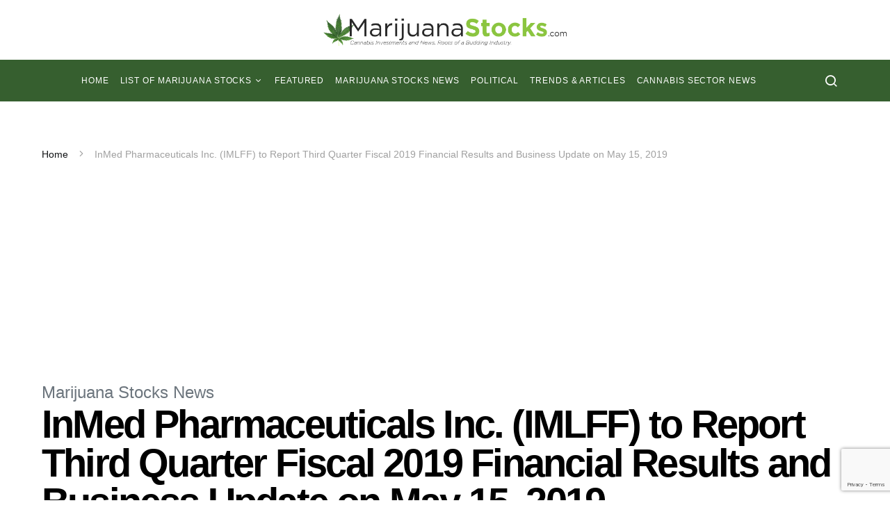

--- FILE ---
content_type: text/html; charset=UTF-8
request_url: https://marijuanastocks.com/imlff-to-report-third-quarter-fiscal-2019-financial-results-and-business-update-on-may-15-2019/
body_size: 46869
content:
<!doctype html>
<html lang="en-US">
<head>
	<meta charset="UTF-8">
	<meta name="viewport" content="width=device-width, initial-scale=1">
	<link rel="profile" href="http://gmpg.org/xfn/11">
	

	<!-- Font Awesome  -->
	
	<link data-minify="1" rel="preload" href="https://marijuanastocks.com/wp-content/cache/min/1/releases/v5.5.0/css/all.css?ver=1738259810" data-rocket-async="style" as="style" onload="this.onload=null;this.rel='stylesheet'" onerror="this.removeAttribute('data-rocket-async')"  crossorigin="anonymous">
	<link data-minify="1" rel="preload" href="https://marijuanastocks.com/wp-content/cache/min/1/ui/1.12.1/themes/base/jquery-ui.css?ver=1738259810" data-rocket-async="style" as="style" onload="this.onload=null;this.rel='stylesheet'" onerror="this.removeAttribute('data-rocket-async')" >
	<script src="https://code.jquery.com/jquery-1.12.4.js"></script>
	<script src="https://code.jquery.com/ui/1.12.1/jquery-ui.js"></script>
	
	<script src='https://www.google.com/recaptcha/api.js'></script>
	
	<link rel="preload" href="/wp-content/themes/spotlight/css/jquery.modal.min.css" data-rocket-async="style" as="style" onload="this.onload=null;this.rel='stylesheet'" onerror="this.removeAttribute('data-rocket-async')"  />
	
				<!-- <script async src="//pagead2.googlesyndication.com/pagead/js/adsbygoogle.js"></script>
			<script>
			     (adsbygoogle = window.adsbygoogle || []).push({
			          google_ad_client: "ca-pub-5707738102681835",
			          enable_page_level_ads: true
			     });
			</script>		 -->
			
	
	<script type="text/javascript">
(()=>{var e={};e.g=function(){if("object"==typeof globalThis)return globalThis;try{return this||new Function("return this")()}catch(e){if("object"==typeof window)return window}}(),function(n){let{ampUrl:t,isCustomizePreview:r,isAmpDevMode:o,noampQueryVarName:s,noampQueryVarValue:i,disabledStorageKey:a,mobileUserAgents:c,regexRegex:d}=n;if("undefined"==typeof sessionStorage)return;const g=new RegExp(d);if(!c.some((e=>{const n=e.match(g);return!(!n||!new RegExp(n[1],n[2]).test(navigator.userAgent))||navigator.userAgent.includes(e)})))return;e.g.addEventListener("DOMContentLoaded",(()=>{const e=document.getElementById("amp-mobile-version-switcher");if(!e)return;e.hidden=!1;const n=e.querySelector("a[href]");n&&n.addEventListener("click",(()=>{sessionStorage.removeItem(a)}))}));const u=o&&["paired-browsing-non-amp","paired-browsing-amp"].includes(window.name);if(sessionStorage.getItem(a)||r||u)return;const m=new URL(location.href),h=new URL(t);h.hash=m.hash,m.searchParams.has(s)&&i===m.searchParams.get(s)?sessionStorage.setItem(a,"1"):h.href!==m.href&&(window.stop(),location.replace(h.href))}({"ampUrl":"https:\/\/marijuanastocks.com\/imlff-to-report-third-quarter-fiscal-2019-financial-results-and-business-update-on-may-15-2019\/?amp","noampQueryVarName":"noamp","noampQueryVarValue":"mobile","disabledStorageKey":"amp_mobile_redirect_disabled","mobileUserAgents":["Mobile","Android","Silk\/","Kindle","BlackBerry","Opera Mini","Opera Mobi"],"regexRegex":"^\\/((?:.|\n)+)\\/([i]*)$","isCustomizePreview":false,"isAmpDevMode":false})})();
</script>
<meta name='robots' content='index, follow, max-image-preview:large, max-snippet:-1, max-video-preview:-1' />

            <script data-no-defer="1" data-ezscrex="false" data-cfasync="false" data-pagespeed-no-defer data-cookieconsent="ignore">
                var ctPublicFunctions = {"_ajax_nonce":"0e71c737d2","_rest_nonce":"5e97ce4273","_ajax_url":"\/wp-admin\/admin-ajax.php","_rest_url":"https:\/\/marijuanastocks.com\/wp-json\/","data__cookies_type":"native","data__ajax_type":"rest","data__bot_detector_enabled":0,"data__frontend_data_log_enabled":1,"text__wait_for_decoding":"Decoding the contact data, let us a few seconds to finish. Anti-Spam by CleanTalk","cookiePrefix":"","wprocket_detected":true,"host_url":"marijuanastocks.com"}
            </script>
        
            <script data-no-defer="1" data-ezscrex="false" data-cfasync="false" data-pagespeed-no-defer data-cookieconsent="ignore">
                var ctPublic = {"_ajax_nonce":"0e71c737d2","settings__forms__check_internal":"0","settings__forms__check_external":"1","settings__forms__force_protection":0,"settings__forms__search_test":"1","settings__data__bot_detector_enabled":0,"settings__comments__form_decoration":0,"settings__sfw__anti_crawler":0,"blog_home":"https:\/\/marijuanastocks.com\/","pixel__setting":"0","pixel__enabled":false,"pixel__url":null,"data__email_check_before_post":1,"data__email_check_exist_post":1,"data__cookies_type":"native","data__key_is_ok":true,"data__visible_fields_required":true,"wl_brandname":"Anti-Spam by CleanTalk","wl_brandname_short":"CleanTalk","ct_checkjs_key":"7ef6650a399070c849cbf65f9f19f936f8e8a897b28d187ab505a970d0f5daeb","emailEncoderPassKey":"e142a1a0f48197403e5cde55b3413723","bot_detector_forms_excluded":"W10=","advancedCacheExists":true,"varnishCacheExists":false,"wc_ajax_add_to_cart":false}
            </script>
        
	<!-- This site is optimized with the Yoast SEO Premium plugin v20.1 (Yoast SEO v20.1) - https://yoast.com/wordpress/plugins/seo/ -->
	<title>InMed Pharmaceuticals Inc. (IMLFF) to Report Third Quarter Fiscal 2019 Financial Results and Business Update on May 15, 2019 - Marijuana Stocks | Cannabis Investments and News. Roots of a Budding Industry.™</title>
<link rel="preload" as="font" href="https://marijuanastocks.com/wp-content/themes/spotlight/css/fonts/icons.woff" crossorigin>
<link rel="preload" as="font" href="https://marijuanastocks.com/wp-content/plugins/powerkit/assets/fonts/powerkit-icons.woff" crossorigin>
<link rel="preload" as="font" href="https://marijuanastocks.com/wp-content/themes/spotlight/css/fonts/icons.ttf" crossorigin><style id="rocket-critical-css">.fas{-moz-osx-font-smoothing:grayscale;-webkit-font-smoothing:antialiased;display:inline-block;font-style:normal;font-variant:normal;text-rendering:auto;line-height:1}.fa-check:before{content:"\f00c"}.fa-file-download:before{content:"\f56d"}.sr-only{border:0;clip:rect(0,0,0,0);height:1px;margin:-1px;overflow:hidden;padding:0;position:absolute;width:1px}@font-face{font-family:"Font Awesome 5 Free";font-style:normal;font-weight:400;src:url(https://use.fontawesome.com/releases/v5.5.0/webfonts/fa-regular-400.eot);src:url(https://use.fontawesome.com/releases/v5.5.0/webfonts/fa-regular-400.eot?#iefix) format("embedded-opentype"),url(https://use.fontawesome.com/releases/v5.5.0/webfonts/fa-regular-400.woff2) format("woff2"),url(https://use.fontawesome.com/releases/v5.5.0/webfonts/fa-regular-400.woff) format("woff"),url(https://use.fontawesome.com/releases/v5.5.0/webfonts/fa-regular-400.ttf) format("truetype"),url(https://use.fontawesome.com/releases/v5.5.0/webfonts/fa-regular-400.svg#fontawesome) format("svg")}@font-face{font-family:"Font Awesome 5 Free";font-style:normal;font-weight:900;src:url(https://use.fontawesome.com/releases/v5.5.0/webfonts/fa-solid-900.eot);src:url(https://use.fontawesome.com/releases/v5.5.0/webfonts/fa-solid-900.eot?#iefix) format("embedded-opentype"),url(https://use.fontawesome.com/releases/v5.5.0/webfonts/fa-solid-900.woff2) format("woff2"),url(https://use.fontawesome.com/releases/v5.5.0/webfonts/fa-solid-900.woff) format("woff"),url(https://use.fontawesome.com/releases/v5.5.0/webfonts/fa-solid-900.ttf) format("truetype"),url(https://use.fontawesome.com/releases/v5.5.0/webfonts/fa-solid-900.svg#fontawesome) format("svg")}.fas{font-family:"Font Awesome 5 Free"}.fas{font-weight:900}.modal{display:none;vertical-align:middle;position:relative;z-index:2;max-width:500px;box-sizing:border-box;width:90%;background:#fff;padding:15px 30px;-webkit-border-radius:8px;-moz-border-radius:8px;-o-border-radius:8px;-ms-border-radius:8px;border-radius:8px;-webkit-box-shadow:0 0 10px #000;-moz-box-shadow:0 0 10px #000;-o-box-shadow:0 0 10px #000;-ms-box-shadow:0 0 10px #000;box-shadow:0 0 10px #000;text-align:left}.snp-root{display:none}.snp-fb div,.snp-fb form,.snp-fb h3,.snp-fb header,.snp-fb i,.snp-fb label,.snp-fb p,.snp-fb small{margin:0;padding:0;border:0;line-height:normal;-webkit-border-radius:0;-moz-border-radius:0;border-radius:0}.snp-fb,.snp-fb *{-webkit-box-sizing:border-box;-moz-box-sizing:border-box;box-sizing:border-box;background:0;box-shadow:none;-webkit-box-shadow:none;text-transform:none}.snp-fb h3{font-weight:normal}.snp-fb a{text-decoration:none}.snp-fb a,.snp-fb input{outline:0;width:auto;margin:0;-webkit-border-radius:0;-moz-border-radius:0;border-radius:0}.snp-fb button{-webkit-border-radius:0;-moz-border-radius:0;border-radius:0}.snp-fb a{color:inherit}.snp-theme-html{border-radius:5px;-webkit-border-radius:5px;-moz-border-radius:5px;position:relative;font-family:Helvetica,Arial,sans-serif;font-size:12px;line-height:normal;color:#000;background-color:#fff;overflow:auto}.snp-theme-html .snp-content-inner{padding:5px}@font-face{font-family:'powerkit-icons';src:url(https://marijuanastocks.com/wp-content/plugins/powerkit/assets/fonts/powerkit-icons.woff) format("woff"),url(https://marijuanastocks.com/wp-content/plugins/powerkit/assets/fonts/powerkit-icons.ttf) format("truetype"),url(https://marijuanastocks.com/wp-content/plugins/powerkit/assets/fonts/powerkit-icons.svg) format("svg");font-weight:normal;font-style:normal;font-display:swap}[class*=" pk-icon-"]{font-family:'powerkit-icons'!important;font-style:normal;font-weight:normal;font-variant:normal;text-transform:none;line-height:1;-webkit-font-smoothing:antialiased;-moz-osx-font-smoothing:grayscale}.pk-icon-facebook:before{content:"\e949"}.pk-icon-pinterest:before{content:"\f0d2"}.pk-icon-twitter:before{content:"\f099"}.pk-icon-up:before{content:"\e908"}.pk-font-primary{--pk-primary-font-weight:700;font-weight:var(--pk-primary-font-weight)}.pk-font-secondary{--pk-secondary-font-size:80%;--pk-secondary-font-color:#6c757d;font-size:var(--pk-secondary-font-size);color:var(--pk-secondary-font-color)}.pk-font-heading{--pk-heading-font-weight:700;--pk-heading-font-color:#212529;font-weight:var(--pk-heading-font-weight);color:var(--pk-heading-font-color)}:root{--wp-admin-theme-color:#007cba;--wp-admin-theme-color-darker-10:#006ba1;--wp-admin-theme-color-darker-20:#005a87}button::-moz-focus-inner{padding:0;border:0}.pk-scroll-to-top{--pk-scrolltop-background:#a0a0a0;--pk-scrolltop-icon-color:#FFFFFF;--pk-scrolltop-opacity:1;--pk-scrolltop-opacity-hover:0.7}.pk-scroll-to-top{background:var(--pk-scrolltop-background);display:none;position:fixed;left:-9999px;bottom:2rem;opacity:0}.pk-scroll-to-top .pk-icon{display:block;padding:.6rem;color:var(--pk-scrolltop-icon-color);line-height:1}@media (min-width:760px){.pk-scroll-to-top{display:block}}.pk-share-buttons-wrap{--pk-share-link-background:#F8F9FA;--pk-share-link-color:#000000;--pk-share-link-hover-color:#FFFFFF;--pk-share-link-hover-count-color:rgba(255,255,255,.9);--pk-share-simple-light-link-background:transparent;--pk-share-simple-light-link-hover-color:#6c757d;--pk-share-simple-dark-link-background:rgba(0,0,0,1);--pk-share-simple-dark-link-color:white;--pk-share-simple-dark-link-count-color:rgba(255, 255, 255, 0.9);--pk-share-simple-dark-link-hover-background:rgba(0,0,0,0.85);--pk-share-bold-bg-link-color:#fff;--pk-share-bold-bg-link-count-color:rgba(255, 255, 255, 0.9);--pk-share-bold-light-link-hover-count-color:#6c757d;--pk-share-bold-link-hover-count-color:#6c757d;--pk-share-inverse-link-color:#fff;--pk-share-inverse-link-count-color:rgba(255,255,255,0.75);--pk-share-inverse-total-count-color:rgba(255,255,255,0.75);--pk-share-inverse-total-label-color:#fff;--pk-share-highlight-background:#fff;--pk-share-highlight-box-shadow:0 2px 9px 0 rgba(0,0,0,0.07);--pk-mobile-share-horizontal-background:#F8F9FA;--pk-mobile-share-total-background:rgba(0,0,0,1);--pk-mobile-share-total-label-color:rgba(255,255,255,1);--pk-mobile-share-total-count-color:rgba(255,255,255,0.5);--pk-mobile-share-total-count-font-size:0.75rem;--pk-mobile-share-close-font-size:1.5rem;--pk-mobile-share-close-color:#FFF;--pk-share-tip-background:#FFFFFF;--pk-share-tip-border-color:#dbdbdb;--pk-share-tip-border-radius:2px}.pk-share-buttons-wrap{display:-webkit-box;display:-ms-flexbox;display:flex;margin-top:2rem;margin-bottom:2rem;line-height:1}.pk-share-buttons-wrap .pk-share-buttons-link{display:-webkit-box;display:-ms-flexbox;display:flex;-webkit-box-align:center;-ms-flex-align:center;align-items:center;-webkit-box-pack:center;-ms-flex-pack:center;justify-content:center;-webkit-box-flex:1;-ms-flex-positive:1;flex-grow:1;width:100%;height:36px;padding:0 1rem;background:var(--pk-share-link-background);color:var(--pk-share-link-color);text-decoration:none;border:none;-webkit-box-shadow:none;box-shadow:none}.pk-share-buttons-wrap .pk-share-buttons-link .pk-share-buttons-count{opacity:0.6}.pk-share-buttons-icon,.pk-share-buttons-title,.pk-share-buttons-label,.pk-share-buttons-count{padding:0 0.25rem}.pk-share-buttons-total{display:-webkit-box;display:-ms-flexbox;display:flex;-webkit-box-orient:vertical;-webkit-box-direction:normal;-ms-flex-direction:column;flex-direction:column;-webkit-box-pack:center;-ms-flex-pack:center;justify-content:center;margin-right:2rem}.pk-share-buttons-total .pk-share-buttons-title{display:none;margin-bottom:.25rem}.pk-share-buttons-total .pk-share-buttons-count{margin-bottom:.25rem}.pk-share-buttons-items{display:-webkit-box;display:-ms-flexbox;display:flex;-webkit-box-flex:1;-ms-flex-positive:1;flex-grow:1;-ms-flex-wrap:wrap;flex-wrap:wrap;margin:-0.25rem}.pk-share-buttons-item{display:-webkit-box;display:-ms-flexbox;display:flex;-webkit-box-align:center;-ms-flex-align:center;align-items:center;padding:0.25rem}.pk-share-buttons-icon{line-height:inherit}.pk-share-buttons-no-count .pk-share-buttons-count{display:none}.pk-share-buttons-total-no-count{display:none}.pk-share-buttons-layout-default .pk-share-buttons-item:nth-child(-n+2){-webkit-box-flex:1;-ms-flex-positive:1;flex-grow:1}.pk-share-buttons-layout-default .pk-share-buttons-item:nth-child(n+3) .pk-share-buttons-label{display:none}*,*::before,*::after{-webkit-box-sizing:border-box;box-sizing:border-box}html{font-family:sans-serif;line-height:1.15;-webkit-text-size-adjust:100%}article,aside,figure,header,main,nav,section{display:block}body{margin:0;font-family:-apple-system,BlinkMacSystemFont,"Segoe UI",Roboto,"Helvetica Neue",Arial,"Noto Sans",sans-serif,"Apple Color Emoji","Segoe UI Emoji","Segoe UI Symbol","Noto Color Emoji";font-size:1rem;font-weight:400;line-height:1.5;color:#121416;text-align:left;background-color:#fff}hr{-webkit-box-sizing:content-box;box-sizing:content-box;height:0;overflow:visible}h1,h3,h5{margin-top:0;margin-bottom:1rem}p{margin-top:0;margin-bottom:1rem}ul{margin-top:0;margin-bottom:1rem}ul ul{margin-bottom:0}small{font-size:80%}a{color:#000000;text-decoration:none;background-color:transparent}figure{margin:0 0 1rem}img{vertical-align:middle;border-style:none}label{display:inline-block;margin-bottom:0.5rem}button{border-radius:0}input,button,textarea{margin:0;font-family:inherit;font-size:inherit;line-height:inherit}button,input{overflow:visible}button{text-transform:none}button,[type="button"],[type="submit"]{-webkit-appearance:button}button::-moz-focus-inner,[type="button"]::-moz-focus-inner,[type="submit"]::-moz-focus-inner{padding:0;border-style:none}input[type="checkbox"]{-webkit-box-sizing:border-box;box-sizing:border-box;padding:0}textarea{overflow:auto;resize:vertical}[type="search"]{outline-offset:-2px;-webkit-appearance:none}[type="search"]::-webkit-search-decoration{-webkit-appearance:none}::-webkit-file-upload-button{font:inherit;-webkit-appearance:button}html{-webkit-font-smoothing:antialiased;-moz-osx-font-smoothing:grayscale;font-size:16px}h1,h3,h5{margin-bottom:1rem;font-family:inherit;font-weight:500;line-height:1;color:#000000;word-wrap:break-word}h1{font-size:3.5rem}h3{font-size:1.75rem}h5{font-size:1.25rem}hr{border:0;border-top:1px solid rgba(0,0,0,0.1);margin-top:48px!important;margin-bottom:48px!important}small{font-size:80%;font-weight:400}.cs-breadcrumbs{font-size:12px}.title-block{margin-bottom:1.5rem}input[type="text"],input[type="email"],input[type="url"],input[type="search"],textarea{display:block;width:100%;font-size:0.75rem;padding:0.375rem 0.75rem;line-height:1.7rem;color:#495057;background-color:#fff;background-clip:padding-box;border:1px solid #ced4da;border-radius:0}input[type="text"]::-ms-expand,input[type="email"]::-ms-expand,input[type="url"]::-ms-expand,input[type="search"]::-ms-expand,textarea::-ms-expand{background-color:transparent;border:0}input[type="text"]::-webkit-input-placeholder,input[type="email"]::-webkit-input-placeholder,input[type="url"]::-webkit-input-placeholder,input[type="search"]::-webkit-input-placeholder,textarea::-webkit-input-placeholder{color:#6c757d;opacity:1}input[type="text"]:-ms-input-placeholder,input[type="email"]:-ms-input-placeholder,input[type="url"]:-ms-input-placeholder,input[type="search"]:-ms-input-placeholder,textarea:-ms-input-placeholder{color:#6c757d;opacity:1}input[type="text"]::-ms-input-placeholder,input[type="email"]::-ms-input-placeholder,input[type="url"]::-ms-input-placeholder,input[type="search"]::-ms-input-placeholder,textarea::-ms-input-placeholder{color:#6c757d;opacity:1}button,input[type="submit"]{display:inline-block;font-weight:400;text-align:center;white-space:nowrap;vertical-align:middle;border:1px solid transparent;padding:0.375rem 1rem;font-size:1rem;line-height:1.5;border-radius:0;background-color:#000000;color:white}.button-round{padding:0.375rem;border-radius:50%;font-size:16px;line-height:1;width:20px;height:20px;-webkit-box-sizing:content-box;box-sizing:content-box;display:-webkit-box;display:-ms-flexbox;display:flex;-webkit-box-pack:center;-ms-flex-pack:center;justify-content:center;-webkit-box-align:center;-ms-flex-align:center;align-items:center}.button-round .cs-icon:before{display:inline-block}.cs-input-group{position:relative;display:-webkit-box;display:-ms-flexbox;display:flex;-ms-flex-wrap:wrap;flex-wrap:wrap;-webkit-box-align:stretch;-ms-flex-align:stretch;align-items:stretch;width:100%;border:3px solid #e9ecef;background:#e9ecef;border-radius:0}.cs-input-group input[type="search"]{position:relative;-webkit-box-flex:1;-ms-flex:1 1 auto;flex:1 1 auto;width:1%;margin-bottom:0;border:none;border-radius:0 0 0 0}.cs-input-group button{margin:-3px;margin-left:0;position:relative;z-index:2;border-radius:0 0 0 0}.search-form{border-radius:0}@font-face{font-family:"cs-icons";src:url(https://marijuanastocks.com/wp-content/themes/spotlight/css/fonts/icons.ttf) format("truetype"),url(https://marijuanastocks.com/wp-content/themes/spotlight/css/fonts/icons.woff) format("woff"),url(https://marijuanastocks.com/wp-content/themes/spotlight/css/fonts/icons.svg#icons) format("svg");font-weight:normal;font-style:normal}[class*=" cs-icon-"]{font-family:"cs-icons"!important;speak:none;font-style:normal;font-weight:normal;font-variant:normal;text-transform:none;line-height:1;-webkit-font-smoothing:antialiased;-moz-osx-font-smoothing:grayscale}.cs-icon-eye:before{content:"\e911"}.cs-icon-menu:before{content:"\e917"}.cs-icon-message-square:before{content:"\e918"}.cs-icon-search:before{content:"\e91f"}.cs-icon-watch:before{content:"\e922"}.cs-icon-x:before{content:"\e923"}@media (min-width:1020px){body{background-color:#FFFFFF}}h3 a,h5 a{color:#000000}.post-meta,.cs-breadcrumbs{color:#A0A0A0}.post-meta a,.cs-breadcrumbs a{color:#121416}.navbar .cs-bg-navbar-dark{border-bottom:none}.navbar .cs-bg-navbar-dark .navbar-nav,.navbar .cs-bg-navbar-dark .navbar-toggle-search,.navbar .cs-bg-navbar-dark .navbar-toggle-offcanvas{border-color:rgba(255,255,255,0.2)!important}.navbar .cs-bg-navbar-dark .navbar-toggle-search,.navbar .cs-bg-navbar-dark .navbar-toggle-offcanvas{color:#fff}.navbar .cs-bg-navbar-dark .navbar-nav>li>a{color:#fff}.navbar .cs-navbar-nav-submenu-dark>li>.sub-menu{border-top:none}.navbar .cs-navbar-nav-submenu-dark>li>.sub-menu:before{border-bottom-color:transparent}.navbar .cs-navbar-nav-submenu-dark .sub-menu>li>a{color:rgba(255,255,255,0.75)}@media (min-width:1020px){.cs-d-lg-none{display:none!important}}.sr-only{position:absolute;width:1px;height:1px;padding:0;overflow:hidden;clip:rect(0,0,0,0);white-space:nowrap;border:0}body{overflow-x:hidden}.cs-container{width:100%;padding-right:20px;padding-left:20px;margin-right:auto;margin-left:auto}@media (min-width:600px){.cs-container{max-width:600px}}@media (min-width:720px){.cs-container{max-width:720px}}@media (min-width:1020px){.cs-container{max-width:1020px}}@media (min-width:1200px){.cs-container{max-width:1200px}}.site-content{margin-top:40px}@media (min-width:1020px){.main-content{display:-webkit-box;display:-ms-flexbox;display:flex;-ms-flex-wrap:wrap;flex-wrap:wrap;margin-right:-20px;margin-left:-20px}}@media (min-width:1020px){.content-area{position:relative;width:100%;padding-right:20px;padding-left:20px;-webkit-box-flex:0;-ms-flex:0 0 100%;flex:0 0 100%;max-width:100%}}@media (min-width:1020px){.sidebar-right .content-area{-webkit-box-flex:0;-ms-flex:0 0 calc(100% - 340px);flex:0 0 calc(100% - 340px);max-width:calc(100% - 340px)}}@media (min-width:1200px){.sidebar-right .content-area{padding-right:40px}}@media (min-width:1020px){.widget-area{position:relative;width:100%;padding-right:20px;padding-left:20px;-webkit-box-flex:0;-ms-flex:0 0 340px;flex:0 0 340px;max-width:340px}}.sidebar-area .sidebar-1:not(:empty){padding-top:60px}@media (min-width:720px){.sidebar-area{display:-webkit-box;display:-ms-flexbox;display:flex;-ms-flex-wrap:wrap;flex-wrap:wrap;margin-right:-20px;margin-left:-20px;margin-top:3rem}.sidebar-area .sidebar{position:relative;width:100%;padding-right:20px;padding-left:20px;-webkit-box-flex:0;-ms-flex:0 0 50%;flex:0 0 50%;max-width:50%;position:initial}.sidebar-area .sidebar-1,.sidebar-area .sidebar-2{display:block}.sidebar-area .sidebar-1:not(:empty){padding-top:0}}@media (min-width:1020px){.sidebar-area{margin-top:0;margin-left:0;margin-right:0}.sidebar-area .sidebar{-webkit-box-flex:0;-ms-flex:0 0 100%;flex:0 0 100%;max-width:100%;position:relative;padding-left:0;padding-right:0}.sidebar-area .sidebar-1{display:block}.sidebar-area .sidebar-2{display:none!important}}@supports ((position:-webkit-sticky) or (position:sticky)) or (position:-webkit-sticky){@media (min-width:1020px){.sticky-sidebar-enabled.stick-to-bottom .sidebar-area{display:-webkit-box;display:-ms-flexbox;display:flex;-webkit-box-orient:vertical;-webkit-box-direction:normal;-ms-flex-direction:column;flex-direction:column}.sticky-sidebar-enabled.stick-to-bottom .sidebar-1{position:relative;position:-webkit-sticky;position:sticky;bottom:2rem;margin-top:auto;-webkit-box-flex:0;-ms-flex:0 0 auto;flex:0 0 auto}}}@-moz-document url-prefix(){@media (min-width:1020px){.sticky-sidebar-enabled.stick-to-bottom .sidebar-1{top:0;bottom:initial;margin-top:initial;flex:initial}}}.header-large .navbar-topbar{display:none}@media (min-width:1020px){.header-large .navbar-topbar{display:block}}.header-large .navbar-topbar .navbar-wrap{border:none;display:-webkit-box;display:-ms-flexbox;display:flex;position:relative;width:100%;max-width:100%;-webkit-box-align:center;-ms-flex-align:center;align-items:center;-webkit-box-pack:center;-ms-flex-pack:center;justify-content:center;padding-top:20px}.header-large .navbar-topbar .navbar-multicolor{padding-bottom:20px}.header-large .navbar-topbar .navbar-brand{margin:0}@media (min-width:1020px){.header-large .navbar-topbar .navbar-brand img{max-width:100%;max-height:none;height:auto}}.header-large .navbar-bottombar{height:60px}.header-large .navbar-bottombar .navbar-brand{display:-webkit-box;display:-ms-flexbox;display:flex}@media (min-width:1020px){.header-large .navbar-bottombar .navbar-brand{display:none}}.header-large .navbar-bottombar .navbar-nav{border:none;margin-left:auto;margin-right:auto}.header-large .navbar-bottombar .navbar-toggle-search{height:2rem}@media (min-width:1020px){.header-large .navbar-bottombar .navbar-toggle-offcanvas{border-right:1px solid #e9ecef;padding-right:1.5rem;margin-right:1.5rem}}.site-search{visibility:hidden;position:absolute;left:-9999px;width:100%;padding-top:3rem;padding-bottom:3rem;background:#f8f9fa;z-index:4;opacity:0}.site-search .cs-input-group{position:relative;background:transparent;border:none;height:60px;line-height:60px}.site-search .search-form-wrap{position:relative;border-bottom:1px solid #e9ecef;display:-webkit-box;display:-ms-flexbox;display:flex}.site-search .search-form{-webkit-box-flex:1;-ms-flex-positive:1;flex-grow:1}.site-search .search-submit{position:absolute;background:transparent;top:0;left:0;margin:0;padding:0;width:40px;color:#6c757d;height:100%;line-height:100%;font-size:0;-webkit-box-ordinal-group:2;-ms-flex-order:1;order:1;z-index:5}.site-search .search-submit:after{position:absolute;width:100%;height:100%;top:0;left:0;content:"\e91f";font-family:"cs-icons";display:-webkit-box;display:-ms-flexbox;display:flex;-webkit-box-align:center;-ms-flex-align:center;align-items:center;font-size:1.25rem;z-index:3}.site-search .search-close{position:absolute;top:0;right:0;height:100%;display:-webkit-box;display:-ms-flexbox;display:flex;-webkit-box-align:center;-ms-flex-align:center;align-items:center;justify-items:flex-end;font-size:1.25rem;z-index:5}.site-search .search-close:after{font-family:"cs-icons";content:"\e923"}.site-search input[type="search"]{background:transparent;-webkit-box-ordinal-group:3;-ms-flex-order:2;order:2;padding:0 40px;height:100%;line-height:100%;font-size:1.25rem}.offcanvas{overflow:hidden;position:fixed;height:100%;top:0;left:-320px;width:320px;background:white;display:-webkit-box;display:-ms-flexbox;display:flex;-webkit-box-orient:vertical;-webkit-box-direction:normal;-ms-flex-direction:column;flex-direction:column;-webkit-overflow-scrolling:touch;z-index:2;-webkit-transform:translate3d(0,0,0);transform:translate3d(0,0,0)}.offcanvas-header{-webkit-box-flex:0;-ms-flex:0 0 60px;flex:0 0 60px;display:-webkit-box;display:-ms-flexbox;display:flex;-webkit-box-pack:center;-ms-flex-pack:center;justify-content:center;-webkit-box-align:center;-ms-flex-align:center;align-items:center;padding:20px;border-bottom:1px #e9ecef solid}.offcanvas-header .navbar-brand{margin-left:0}.offcanvas-header .toggle-offcanvas{margin-right:0}.navbar-offcanvas{display:-webkit-box;display:-ms-flexbox;display:flex;-webkit-box-align:center;-ms-flex-align:center;align-items:center;-webkit-box-pack:justify;-ms-flex-pack:justify;justify-content:space-between;width:100%}.offcanvas-sidebar{-webkit-box-flex:1;-ms-flex:1;flex:1;overflow-x:hidden;overflow-y:auto}.offcanvas-inner{padding:20px}.site-inner{position:relative;left:0}.site-overlay{display:none}.entry-thumbnail img{width:100%;height:auto}.post-media{margin-bottom:3rem}.post-media figure{margin-bottom:0}.navbar-primary{background:#fff}.navbar-wrap{border-bottom:1px solid #e9ecef}.navbar-container{display:-webkit-box;display:-ms-flexbox;display:flex;-webkit-box-align:center;-ms-flex-align:center;align-items:center;height:100%;width:100%;padding-right:20px;padding-left:20px;margin-right:auto;margin-left:auto}@media (min-width:600px){.navbar-container{max-width:600px}}@media (min-width:720px){.navbar-container{max-width:720px}}@media (min-width:1020px){.navbar-container{max-width:1020px}}@media (min-width:1200px){.navbar-container{max-width:1200px}}.navbar-container .navbar-content{display:-webkit-box;display:-ms-flexbox;display:flex;-webkit-box-align:center;-ms-flex-align:center;align-items:center;position:relative;width:100%;height:60px;-webkit-box-pack:justify;-ms-flex-pack:justify;justify-content:space-between}@media (min-width:1020px){.navbar-container .navbar-content{-webkit-box-pack:start;-ms-flex-pack:start;justify-content:flex-start}}.toggle-offcanvas{border:none;background:transparent;font-size:1.25rem;color:#000000;height:2rem;display:-webkit-box;display:-ms-flexbox;display:flex;-webkit-box-pack:center;-ms-flex-pack:center;justify-content:center;-webkit-box-align:center;-ms-flex-align:center;align-items:center;padding:0;margin-right:1.5rem}.toggle-search{border:none;background:transparent;color:#000000;font-size:1.25rem;height:100%;display:-webkit-box;display:-ms-flexbox;display:flex;-webkit-box-pack:center;-ms-flex-pack:center;justify-content:center;-webkit-box-align:center;-ms-flex-align:center;align-items:center;margin-left:auto}@media (min-width:1020px){.toggle-search{margin-left:1.5rem}}.navbar-brand{display:inline-block;margin-bottom:0;line-height:inherit;white-space:nowrap}.navbar-brand img{max-height:40px;width:auto}.navbar-primary .navbar-brand{position:absolute;-webkit-transform:translate3d(-50%,0,0);transform:translate3d(-50%,0,0);left:50%}@media (min-width:1020px){.navbar-primary .navbar-brand{position:static;left:0;-webkit-transform:none;transform:none}}.navbar-nav{display:-webkit-box;display:-ms-flexbox;display:flex;-ms-flex-wrap:wrap;flex-wrap:wrap;margin-bottom:0;list-style:none;padding:0}.navbar-nav li{position:relative}.navbar-nav>li>a{display:-webkit-box;display:-ms-flexbox;display:flex;-webkit-box-align:center;-ms-flex-align:center;align-items:center;padding-left:0.5rem;padding-right:0.5rem;color:#000000}.navbar-nav>li:first-child>a{padding-left:0}.navbar-nav>li:last-child>a{padding-right:0}.navbar-nav>li.menu-item-has-children>.sub-menu{top:100%;visibility:hidden;opacity:0;z-index:10}.navbar-nav>li.menu-item-has-children>a:after{content:"\e90c"}.navbar-nav>li>.sub-menu{border-top:1px solid #e9ecef}.navbar-nav>li>.sub-menu:after,.navbar-nav>li>.sub-menu:before{bottom:100%;left:2rem;border:solid transparent;content:" ";height:0;width:0;position:absolute}.navbar-nav>li>.sub-menu:after{border-color:transparent;border-bottom-color:#f1f1f1;border-width:8px;margin-left:-8px}.navbar-nav>li>.sub-menu:before{border-color:transparent;border-bottom-color:#e9ecef;border-width:9px;margin-left:-9px}.navbar-nav .menu-item-has-children>a{display:-webkit-box;display:-ms-flexbox;display:flex;-ms-flex-wrap:nowrap;flex-wrap:nowrap;-webkit-box-align:center;-ms-flex-align:center;align-items:center;-webkit-box-pack:justify;-ms-flex-pack:justify;justify-content:space-between}.navbar-nav .menu-item-has-children>a:after{padding-left:0.25rem;font-family:"cs-icons";font-size:12px;content:"\e90e"}.navbar-nav .sub-menu{background:#fff;position:absolute;margin:0;padding:0.5rem 0;text-align:left;list-style:none}.navbar-nav .sub-menu>li{padding:0}.navbar-nav .sub-menu>li>a{position:relative;display:-webkit-box;display:-ms-flexbox;display:flex;white-space:nowrap;min-width:200px;padding:0.5rem 1rem;color:#000000}.navbar-primary .navbar-nav{height:100%;display:none}.navbar-primary .navbar-nav>li{height:100%}.navbar-primary .navbar-nav>li>a{height:100%}@media (min-width:1020px){.navbar-primary .navbar-nav{display:-webkit-box;display:-ms-flexbox;display:flex}}.post-comments{display:none;margin-top:3rem;padding-top:3rem;border-top:1px #e9ecef solid}.post-comments .title-block{text-align:left}.title-comment-reply{margin-bottom:1.5rem;text-align:left}.title-comment-reply:after{margin-left:0}.post-comments{margin-top:3rem}.comment-notes{font-size:0.875rem}.comment-form-cookies-consent label{display:inline;margin-left:0.5rem}@media (min-width:600px){.post-comments .comment-form{display:-webkit-box;display:-ms-flexbox;display:flex;-ms-flex-wrap:wrap;flex-wrap:wrap;margin-right:-20px;margin-left:-20px}.post-comments .comment-form-comment{margin-bottom:1.5rem}.post-comments .comment-notes,.post-comments .comment-form-comment{-webkit-box-flex:0;-ms-flex:0 0 100%;flex:0 0 100%;max-width:100%;position:relative;width:100%;padding-right:20px;padding-left:20px;margin-bottom:1.5rem}.post-comments .comment-form-author,.post-comments .comment-form-email,.post-comments .comment-form-url{-webkit-box-flex:0;-ms-flex:0 0 33.3333333333%;flex:0 0 33.3333333333%;max-width:33.3333333333%;position:relative;width:100%;padding-right:20px;padding-left:20px;margin-bottom:1.5rem}.post-comments .comment-form-cookies-consent{-webkit-box-flex:0;-ms-flex:0 0 100%;flex:0 0 100%;max-width:100%;position:relative;width:100%;padding-right:20px;padding-left:20px}}.form-submit{margin:0}@media (min-width:600px){.form-submit{-webkit-box-flex:0;-ms-flex:0 0 100%;flex:0 0 100%;max-width:100%;position:relative;width:100%;padding-right:20px;padding-left:20px}}.required{color:#dc3545}.title-comment-reply small{font-size:100%}.title-comment-reply small a{float:right;overflow:hidden;width:24px;height:24px}.title-comment-reply small a:before{float:left;position:relative;font-family:"cs-icons";font-size:24px;content:"\e923"}.entry-header .entry-inline-meta .post-categories{margin-bottom:0}.entry-header .entry-inline-meta .post-categories a{font-size:1.5rem}.entry-header .entry-meta-details{display:-webkit-box;display:-ms-flexbox;display:flex;-webkit-box-align:center;-ms-flex-align:center;align-items:center;-webkit-box-pack:justify;-ms-flex-pack:justify;justify-content:space-between;-ms-flex-wrap:wrap;flex-wrap:wrap}@media (min-width:1020px){.single .site-content:not(.sidebar-disabled) .entry-header .entry-meta-details{max-width:calc(100% - 340px)}}@media (min-width:1200px){.single .site-content:not(.sidebar-disabled) .entry-header .entry-meta-details{max-width:calc(100% - 360px)}}.entry-header .entry-meta-details .post-meta{margin-top:0;margin-right:0.5rem}.entry-single-header .entry-title{font-size:2rem}@media (min-width:1020px){.entry-single-header .entry-title{font-size:3.5rem}}.entry-single-header .entry-title{margin-bottom:1.5rem}.entry-header-standard{margin-bottom:1.5rem}.entry-header-standard .entry-inline-meta .post-categories a{color:#6c757d}.post-categories{padding-left:0;list-style:none}.post-categories>li{display:inline-block}.post-categories>li:not(:last-child){margin-right:0.5rem}.post-categories li:not(:last-child):after{content:","}.post-meta{display:-webkit-box;display:-ms-flexbox;display:flex;-ms-flex-wrap:wrap;flex-wrap:wrap;margin-top:1rem;margin-bottom:0;padding:0}.post-meta>li{display:-webkit-box;display:-ms-flexbox;display:flex;-ms-flex-wrap:wrap;flex-wrap:wrap;-webkit-box-align:center;-ms-flex-align:center;align-items:center}.post-meta>li:not(:last-child):after{margin-right:0.5rem;content:"\b7";margin-left:0.5rem}.post-meta .cs-icon{margin-right:0.25rem}.post-meta a{color:#A0A0A0}.post-sidebar-shares .pk-share-buttons-total{margin-top:1rem;margin-right:0;-webkit-box-ordinal-group:3;-ms-flex-order:2;order:2}.post-sidebar-shares .pk-share-buttons-total .pk-share-buttons-count{margin:0;padding:0}.post-sidebar-shares .pk-share-buttons-total .pk-share-buttons-caption{line-height:1.125rem;color:#A0A0A0}.cs-breadcrumbs{margin-bottom:1.5rem}.cs-breadcrumbs .cs-separator{margin-left:0.5rem;margin-right:0.5rem}.cs-breadcrumbs .cs-separator:before{font-family:"cs-icons";content:"\e90e"}.cs-overlay-background img{width:100%;height:100%;-o-object-fit:cover;object-fit:cover;font-family:'object-fit:cover;'}.cs-overlay-ratio .cs-overlay-background img{position:absolute;left:0;top:0;bottom:0;right:0}.widget:not(:last-child){border-bottom:1px solid #e9ecef;padding-bottom:2rem;margin:0 0 2rem}.widget ul{padding-left:0;list-style:none;margin-bottom:0}.widget_nav_menu a{display:block;padding:1rem 0}.widget_nav_menu .menu>.menu-item:not(:first-child){border-top:1px #e9ecef solid}.widget_nav_menu .menu-item-has-children{display:-webkit-box;display:-ms-flexbox;display:flex;-ms-flex-wrap:wrap;flex-wrap:wrap;-webkit-box-align:center;-ms-flex-align:center;align-items:center;-webkit-box-pack:justify;-ms-flex-pack:justify;justify-content:space-between;width:100%}.widget_nav_menu .menu-item-has-children>a{-webkit-box-ordinal-group:2;-ms-flex-order:1;order:1}.widget_nav_menu .menu-item-has-children>ul{width:100%;-webkit-box-ordinal-group:4;-ms-flex-order:3;order:3}.widget_nav_menu .menu>.menu-item>.sub-menu{padding-bottom:1rem}.widget_nav_menu .menu .menu-item:not(.menu-item-has-children)>a:after{visibility:hidden;float:right;opacity:0;font-family:"cs-icons";font-size:14px;-webkit-transform:translateX(-100%);transform:translateX(-100%);content:"\e90e"}.widget_nav_menu .sub-menu{display:none}.widget_nav_menu .sub-menu a{padding:0.5rem 0;line-height:1}.widget_text{color:#000000;word-wrap:break-word}img{max-width:100%;height:auto}iframe{max-width:100%}.post-media img{width:100%}.meta-share-links .pk-share-buttons-count{margin-top:0.125rem;color:#6c757d}.meta-share-links .pk-share-buttons-scheme-default .pk-share-buttons-count{color:#fff}.entry-meta-details .pk-share-buttons-wrap{margin:0}.entry-meta-details .pk-share-buttons-total{display:none;-webkit-box-orient:horizontal;-webkit-box-direction:normal;-ms-flex-direction:row;flex-direction:row;-webkit-box-align:center;-ms-flex-align:center;align-items:center;margin-right:0.5rem}@media (min-width:720px){.entry-meta-details .pk-share-buttons-total{display:-webkit-box;display:-ms-flexbox;display:flex}}.entry-meta-details .pk-share-buttons-total .pk-share-buttons-count{padding:0;margin:0}.entry-meta-details .pk-share-buttons-item{padding:0}.entry-meta-details .pk-share-buttons-link{background:transparent;padding:0}.snp-fb.snp-theme-html{height:auto!important}.sub-menu{z-index:99999!important}@media screen and (max-width:1019px){.fix_on_stock_profile{padding:0!important;margin:0!important}.center_mob{text-align:center;max-width:100%!important}}.header-large .navbar-topbar .navbar-brand img{max-width:350px}header#masthead{margin-bottom:65px!important}button#responsive-menu-button{display:none!important}@media screen and (max-width:1019px){.navbar-primary{background-color:#ffffff!important}.navbar .cs-bg-navbar-dark .navbar-toggle-search,.navbar .cs-bg-navbar-dark .navbar-toggle-offcanvas{color:#365f30!important}.qtool{max-width:100%!important}}.col-md-12.form_news_wrapper{padding:15px 0 0 0}</style><link rel="preload" data-rocket-preload as="style" href="https://fonts.googleapis.com/css?family=Merriweather&#038;display=swap" /><link rel="stylesheet" href="https://fonts.googleapis.com/css?family=Merriweather&#038;display=swap" media="print" onload="this.media='all'" /><noscript><link rel="stylesheet" href="https://fonts.googleapis.com/css?family=Merriweather&#038;display=swap" /></noscript>
	<link rel="canonical" href="https://marijuanastocks.com/imlff-to-report-third-quarter-fiscal-2019-financial-results-and-business-update-on-may-15-2019/" />
	<meta property="og:locale" content="en_US" />
	<meta property="og:type" content="article" />
	<meta property="og:title" content="InMed Pharmaceuticals Inc. (IMLFF) to Report Third Quarter Fiscal 2019 Financial Results and Business Update on May 15, 2019" />
	<meta property="og:description" content="InMed Pharmaceuticals to Report Third Quarter Fiscal 2019 Financial Results and Business&hellip;" />
	<meta property="og:url" content="https://marijuanastocks.com/imlff-to-report-third-quarter-fiscal-2019-financial-results-and-business-update-on-may-15-2019/" />
	<meta property="og:site_name" content="Marijuana Stocks | Cannabis Investments and News. Roots of a Budding Industry.™" />
	<meta property="article:publisher" content="https://www.facebook.com/pages/Marijuana-Stocks/221880533936" />
	<meta property="article:author" content="https://www.facebook.com/Marijuana-Stocks-221880533936/" />
	<meta property="article:published_time" content="2019-05-08T12:06:47+00:00" />
	<meta property="og:image" content="https://marijuanastocks.com/wp-content/uploads/2014/09/NEWS1.jpg" />
	<meta property="og:image:width" content="408" />
	<meta property="og:image:height" content="272" />
	<meta property="og:image:type" content="image/jpeg" />
	<meta name="author" content="J. Phillip" />
	<meta name="twitter:card" content="summary_large_image" />
	<meta name="twitter:creator" content="@https://twitter.com/MarijuanaStocks" />
	<meta name="twitter:site" content="@marijuanastocks" />
	<meta name="twitter:label1" content="Written by" />
	<meta name="twitter:data1" content="J. Phillip" />
	<meta name="twitter:label2" content="Est. reading time" />
	<meta name="twitter:data2" content="3 minutes" />
	<script type="application/ld+json" class="yoast-schema-graph">{"@context":"https://schema.org","@graph":[{"@type":["Article","NewsArticle"],"@id":"https://marijuanastocks.com/imlff-to-report-third-quarter-fiscal-2019-financial-results-and-business-update-on-may-15-2019/#article","isPartOf":{"@id":"https://marijuanastocks.com/imlff-to-report-third-quarter-fiscal-2019-financial-results-and-business-update-on-may-15-2019/"},"author":{"name":"J. Phillip","@id":"https://marijuanastocks.com/#/schema/person/6bb775b9e277950077b7a2e9a7648af0"},"headline":"InMed Pharmaceuticals Inc. (IMLFF) to Report Third Quarter Fiscal 2019 Financial Results and Business Update on May 15, 2019","datePublished":"2019-05-08T12:06:47+00:00","dateModified":"2019-05-08T12:06:47+00:00","mainEntityOfPage":{"@id":"https://marijuanastocks.com/imlff-to-report-third-quarter-fiscal-2019-financial-results-and-business-update-on-may-15-2019/"},"wordCount":635,"commentCount":0,"publisher":{"@id":"https://marijuanastocks.com/#organization"},"image":{"@id":"https://marijuanastocks.com/imlff-to-report-third-quarter-fiscal-2019-financial-results-and-business-update-on-may-15-2019/#primaryimage"},"thumbnailUrl":"https://marijuanastocks.com/wp-content/uploads/2014/09/NEWS1.jpg","keywords":["$IMLFF","Best Marijuana Stocks","cannabis stock news","cannabis stocks","Marijuana Industry News","Marijuana Stocks","Marijuana Stocks News","News","pot stocks","weed stocks"],"articleSection":["Marijuana Stocks News"],"inLanguage":"en-US","potentialAction":[{"@type":"CommentAction","name":"Comment","target":["https://marijuanastocks.com/imlff-to-report-third-quarter-fiscal-2019-financial-results-and-business-update-on-may-15-2019/#respond"]}],"copyrightYear":"2019","copyrightHolder":{"@id":"https://marijuanastocks.com/#organization"}},{"@type":"WebPage","@id":"https://marijuanastocks.com/imlff-to-report-third-quarter-fiscal-2019-financial-results-and-business-update-on-may-15-2019/","url":"https://marijuanastocks.com/imlff-to-report-third-quarter-fiscal-2019-financial-results-and-business-update-on-may-15-2019/","name":"InMed Pharmaceuticals Inc. (IMLFF) to Report Third Quarter Fiscal 2019 Financial Results and Business Update on May 15, 2019 - Marijuana Stocks | Cannabis Investments and News. Roots of a Budding Industry.™","isPartOf":{"@id":"https://marijuanastocks.com/#website"},"primaryImageOfPage":{"@id":"https://marijuanastocks.com/imlff-to-report-third-quarter-fiscal-2019-financial-results-and-business-update-on-may-15-2019/#primaryimage"},"image":{"@id":"https://marijuanastocks.com/imlff-to-report-third-quarter-fiscal-2019-financial-results-and-business-update-on-may-15-2019/#primaryimage"},"thumbnailUrl":"https://marijuanastocks.com/wp-content/uploads/2014/09/NEWS1.jpg","datePublished":"2019-05-08T12:06:47+00:00","dateModified":"2019-05-08T12:06:47+00:00","breadcrumb":{"@id":"https://marijuanastocks.com/imlff-to-report-third-quarter-fiscal-2019-financial-results-and-business-update-on-may-15-2019/#breadcrumb"},"inLanguage":"en-US","potentialAction":[{"@type":"ReadAction","target":["https://marijuanastocks.com/imlff-to-report-third-quarter-fiscal-2019-financial-results-and-business-update-on-may-15-2019/"]}]},{"@type":"ImageObject","inLanguage":"en-US","@id":"https://marijuanastocks.com/imlff-to-report-third-quarter-fiscal-2019-financial-results-and-business-update-on-may-15-2019/#primaryimage","url":"https://marijuanastocks.com/wp-content/uploads/2014/09/NEWS1.jpg","contentUrl":"https://marijuanastocks.com/wp-content/uploads/2014/09/NEWS1.jpg","width":408,"height":272,"caption":"marijuana stocks"},{"@type":"BreadcrumbList","@id":"https://marijuanastocks.com/imlff-to-report-third-quarter-fiscal-2019-financial-results-and-business-update-on-may-15-2019/#breadcrumb","itemListElement":[{"@type":"ListItem","position":1,"name":"Home","item":"https://marijuanastocks.com/"},{"@type":"ListItem","position":2,"name":"InMed Pharmaceuticals Inc. (IMLFF) to Report Third Quarter Fiscal 2019 Financial Results and Business Update on May 15, 2019"}]},{"@type":"WebSite","@id":"https://marijuanastocks.com/#website","url":"https://marijuanastocks.com/","name":"Marijuana Stocks | Cannabis Investments and News. Roots of a Budding Industry.™","description":"","publisher":{"@id":"https://marijuanastocks.com/#organization"},"potentialAction":[{"@type":"SearchAction","target":{"@type":"EntryPoint","urlTemplate":"https://marijuanastocks.com/?s={search_term_string}"},"query-input":"required name=search_term_string"}],"inLanguage":"en-US"},{"@type":"Organization","@id":"https://marijuanastocks.com/#organization","name":"Marijuana Stocks","url":"https://marijuanastocks.com/","logo":{"@type":"ImageObject","inLanguage":"en-US","@id":"https://marijuanastocks.com/#/schema/logo/image/","url":"https://marijuanastocks.com/wp-content/uploads/2018/04/logo.jpg","contentUrl":"https://marijuanastocks.com/wp-content/uploads/2018/04/logo.jpg","width":"190","height":"36","caption":"Marijuana Stocks"},"image":{"@id":"https://marijuanastocks.com/#/schema/logo/image/"},"sameAs":["https://www.facebook.com/pages/Marijuana-Stocks/221880533936","https://twitter.com/marijuanastocks","https://www.instagram.com/marijuanastocks/"]},{"@type":"Person","@id":"https://marijuanastocks.com/#/schema/person/6bb775b9e277950077b7a2e9a7648af0","name":"J. Phillip","image":{"@type":"ImageObject","inLanguage":"en-US","@id":"https://marijuanastocks.com/#/schema/person/image/","url":"https://marijuanastocks.com/wp-content/uploads/2018/11/J.-Phillip_avatar-96x96.jpg","contentUrl":"https://marijuanastocks.com/wp-content/uploads/2018/11/J.-Phillip_avatar-96x96.jpg","caption":"J. Phillip"},"description":"Coming from Miami FL, Jonathan Phillip or (J. Phillip) is a social media marketer and currently head of PR and social media management for MarijuanaStocks.com. When working with clients in various sectors Jonathan will use his expertise and knowledge to make sure the correct audience is viewing and engaging with your content product or service. Jonathan is a self-taught marketer and entrepreneur learning from the best and sharpening his skills with each project.","sameAs":["http://marijuanastocks.com/","https://www.facebook.com/Marijuana-Stocks-221880533936/","https://www.instagram.com/jacc_music/","https://twitter.com/https://twitter.com/MarijuanaStocks"],"url":"https://marijuanastocks.com/author/admin/"}]}</script>
	<!-- / Yoast SEO Premium plugin. -->


<link rel='dns-prefetch' href='//fonts.googleapis.com' />
<link rel='dns-prefetch' href='//www.xverify.com' />
<link rel='dns-prefetch' href='//cdn.onesignal.com' />
<link rel='dns-prefetch' href='//connect.facebook.net' />
<link rel='dns-prefetch' href='//qmod.quotemedia.com' />
<link href='https://fonts.gstatic.com' crossorigin rel='preconnect' />
<link rel="alternate" type="application/rss+xml" title="Marijuana Stocks | Cannabis Investments and News. Roots of a Budding Industry.™ &raquo; Feed" href="https://marijuanastocks.com/feed/" />
<link rel="alternate" type="application/rss+xml" title="Marijuana Stocks | Cannabis Investments and News. Roots of a Budding Industry.™ &raquo; Comments Feed" href="https://marijuanastocks.com/comments/feed/" />
<link rel="alternate" type="application/rss+xml" title="Marijuana Stocks | Cannabis Investments and News. Roots of a Budding Industry.™ &raquo; InMed Pharmaceuticals Inc. (IMLFF) to Report Third Quarter Fiscal 2019 Financial Results and Business Update on May 15, 2019 Comments Feed" href="https://marijuanastocks.com/imlff-to-report-third-quarter-fiscal-2019-financial-results-and-business-update-on-may-15-2019/feed/" />
<style type="text/css">
img.wp-smiley,
img.emoji {
	display: inline !important;
	border: none !important;
	box-shadow: none !important;
	height: 1em !important;
	width: 1em !important;
	margin: 0 0.07em !important;
	vertical-align: -0.1em !important;
	background: none !important;
	padding: 0 !important;
}
</style>
	<link rel='preload'  href='https://marijuanastocks.com/wp-content/plugins/arscode-ninja-popups/fancybox2/jquery.fancybox.min.css?ver=6.2.8' data-rocket-async="style" as="style" onload="this.onload=null;this.rel='stylesheet'" onerror="this.removeAttribute('data-rocket-async')"  type='text/css' media='all' />
<link rel='alternate stylesheet' id='powerkit-icons-css' href='https://marijuanastocks.com/wp-content/plugins/powerkit/assets/fonts/powerkit-icons.woff?ver=2.9.6' type='text/css' as='font' type='font/wof' crossorigin />
<link data-minify="1" rel='preload'  href='https://marijuanastocks.com/wp-content/cache/min/1/wp-content/plugins/powerkit/assets/css/powerkit.css?ver=1738259810' data-rocket-async="style" as="style" onload="this.onload=null;this.rel='stylesheet'" onerror="this.removeAttribute('data-rocket-async')"  type='text/css' media='all' />
<link rel='preload'  href='https://marijuanastocks.com/wp-includes/css/dist/block-library/style.min.css?ver=6.2.8' data-rocket-async="style" as="style" onload="this.onload=null;this.rel='stylesheet'" onerror="this.removeAttribute('data-rocket-async')"  type='text/css' media='all' />
<link rel='preload'  href='https://marijuanastocks.com/wp-includes/css/classic-themes.min.css?ver=6.2.8' data-rocket-async="style" as="style" onload="this.onload=null;this.rel='stylesheet'" onerror="this.removeAttribute('data-rocket-async')"  type='text/css' media='all' />
<style id='global-styles-inline-css' type='text/css'>
body{--wp--preset--color--black: #000000;--wp--preset--color--cyan-bluish-gray: #abb8c3;--wp--preset--color--white: #ffffff;--wp--preset--color--pale-pink: #f78da7;--wp--preset--color--vivid-red: #cf2e2e;--wp--preset--color--luminous-vivid-orange: #ff6900;--wp--preset--color--luminous-vivid-amber: #fcb900;--wp--preset--color--light-green-cyan: #7bdcb5;--wp--preset--color--vivid-green-cyan: #00d084;--wp--preset--color--pale-cyan-blue: #8ed1fc;--wp--preset--color--vivid-cyan-blue: #0693e3;--wp--preset--color--vivid-purple: #9b51e0;--wp--preset--gradient--vivid-cyan-blue-to-vivid-purple: linear-gradient(135deg,rgba(6,147,227,1) 0%,rgb(155,81,224) 100%);--wp--preset--gradient--light-green-cyan-to-vivid-green-cyan: linear-gradient(135deg,rgb(122,220,180) 0%,rgb(0,208,130) 100%);--wp--preset--gradient--luminous-vivid-amber-to-luminous-vivid-orange: linear-gradient(135deg,rgba(252,185,0,1) 0%,rgba(255,105,0,1) 100%);--wp--preset--gradient--luminous-vivid-orange-to-vivid-red: linear-gradient(135deg,rgba(255,105,0,1) 0%,rgb(207,46,46) 100%);--wp--preset--gradient--very-light-gray-to-cyan-bluish-gray: linear-gradient(135deg,rgb(238,238,238) 0%,rgb(169,184,195) 100%);--wp--preset--gradient--cool-to-warm-spectrum: linear-gradient(135deg,rgb(74,234,220) 0%,rgb(151,120,209) 20%,rgb(207,42,186) 40%,rgb(238,44,130) 60%,rgb(251,105,98) 80%,rgb(254,248,76) 100%);--wp--preset--gradient--blush-light-purple: linear-gradient(135deg,rgb(255,206,236) 0%,rgb(152,150,240) 100%);--wp--preset--gradient--blush-bordeaux: linear-gradient(135deg,rgb(254,205,165) 0%,rgb(254,45,45) 50%,rgb(107,0,62) 100%);--wp--preset--gradient--luminous-dusk: linear-gradient(135deg,rgb(255,203,112) 0%,rgb(199,81,192) 50%,rgb(65,88,208) 100%);--wp--preset--gradient--pale-ocean: linear-gradient(135deg,rgb(255,245,203) 0%,rgb(182,227,212) 50%,rgb(51,167,181) 100%);--wp--preset--gradient--electric-grass: linear-gradient(135deg,rgb(202,248,128) 0%,rgb(113,206,126) 100%);--wp--preset--gradient--midnight: linear-gradient(135deg,rgb(2,3,129) 0%,rgb(40,116,252) 100%);--wp--preset--duotone--dark-grayscale: url('#wp-duotone-dark-grayscale');--wp--preset--duotone--grayscale: url('#wp-duotone-grayscale');--wp--preset--duotone--purple-yellow: url('#wp-duotone-purple-yellow');--wp--preset--duotone--blue-red: url('#wp-duotone-blue-red');--wp--preset--duotone--midnight: url('#wp-duotone-midnight');--wp--preset--duotone--magenta-yellow: url('#wp-duotone-magenta-yellow');--wp--preset--duotone--purple-green: url('#wp-duotone-purple-green');--wp--preset--duotone--blue-orange: url('#wp-duotone-blue-orange');--wp--preset--font-size--small: 13px;--wp--preset--font-size--medium: 20px;--wp--preset--font-size--large: 36px;--wp--preset--font-size--x-large: 42px;--wp--preset--spacing--20: 0.44rem;--wp--preset--spacing--30: 0.67rem;--wp--preset--spacing--40: 1rem;--wp--preset--spacing--50: 1.5rem;--wp--preset--spacing--60: 2.25rem;--wp--preset--spacing--70: 3.38rem;--wp--preset--spacing--80: 5.06rem;--wp--preset--shadow--natural: 6px 6px 9px rgba(0, 0, 0, 0.2);--wp--preset--shadow--deep: 12px 12px 50px rgba(0, 0, 0, 0.4);--wp--preset--shadow--sharp: 6px 6px 0px rgba(0, 0, 0, 0.2);--wp--preset--shadow--outlined: 6px 6px 0px -3px rgba(255, 255, 255, 1), 6px 6px rgba(0, 0, 0, 1);--wp--preset--shadow--crisp: 6px 6px 0px rgba(0, 0, 0, 1);}:where(.is-layout-flex){gap: 0.5em;}body .is-layout-flow > .alignleft{float: left;margin-inline-start: 0;margin-inline-end: 2em;}body .is-layout-flow > .alignright{float: right;margin-inline-start: 2em;margin-inline-end: 0;}body .is-layout-flow > .aligncenter{margin-left: auto !important;margin-right: auto !important;}body .is-layout-constrained > .alignleft{float: left;margin-inline-start: 0;margin-inline-end: 2em;}body .is-layout-constrained > .alignright{float: right;margin-inline-start: 2em;margin-inline-end: 0;}body .is-layout-constrained > .aligncenter{margin-left: auto !important;margin-right: auto !important;}body .is-layout-constrained > :where(:not(.alignleft):not(.alignright):not(.alignfull)){max-width: var(--wp--style--global--content-size);margin-left: auto !important;margin-right: auto !important;}body .is-layout-constrained > .alignwide{max-width: var(--wp--style--global--wide-size);}body .is-layout-flex{display: flex;}body .is-layout-flex{flex-wrap: wrap;align-items: center;}body .is-layout-flex > *{margin: 0;}:where(.wp-block-columns.is-layout-flex){gap: 2em;}.has-black-color{color: var(--wp--preset--color--black) !important;}.has-cyan-bluish-gray-color{color: var(--wp--preset--color--cyan-bluish-gray) !important;}.has-white-color{color: var(--wp--preset--color--white) !important;}.has-pale-pink-color{color: var(--wp--preset--color--pale-pink) !important;}.has-vivid-red-color{color: var(--wp--preset--color--vivid-red) !important;}.has-luminous-vivid-orange-color{color: var(--wp--preset--color--luminous-vivid-orange) !important;}.has-luminous-vivid-amber-color{color: var(--wp--preset--color--luminous-vivid-amber) !important;}.has-light-green-cyan-color{color: var(--wp--preset--color--light-green-cyan) !important;}.has-vivid-green-cyan-color{color: var(--wp--preset--color--vivid-green-cyan) !important;}.has-pale-cyan-blue-color{color: var(--wp--preset--color--pale-cyan-blue) !important;}.has-vivid-cyan-blue-color{color: var(--wp--preset--color--vivid-cyan-blue) !important;}.has-vivid-purple-color{color: var(--wp--preset--color--vivid-purple) !important;}.has-black-background-color{background-color: var(--wp--preset--color--black) !important;}.has-cyan-bluish-gray-background-color{background-color: var(--wp--preset--color--cyan-bluish-gray) !important;}.has-white-background-color{background-color: var(--wp--preset--color--white) !important;}.has-pale-pink-background-color{background-color: var(--wp--preset--color--pale-pink) !important;}.has-vivid-red-background-color{background-color: var(--wp--preset--color--vivid-red) !important;}.has-luminous-vivid-orange-background-color{background-color: var(--wp--preset--color--luminous-vivid-orange) !important;}.has-luminous-vivid-amber-background-color{background-color: var(--wp--preset--color--luminous-vivid-amber) !important;}.has-light-green-cyan-background-color{background-color: var(--wp--preset--color--light-green-cyan) !important;}.has-vivid-green-cyan-background-color{background-color: var(--wp--preset--color--vivid-green-cyan) !important;}.has-pale-cyan-blue-background-color{background-color: var(--wp--preset--color--pale-cyan-blue) !important;}.has-vivid-cyan-blue-background-color{background-color: var(--wp--preset--color--vivid-cyan-blue) !important;}.has-vivid-purple-background-color{background-color: var(--wp--preset--color--vivid-purple) !important;}.has-black-border-color{border-color: var(--wp--preset--color--black) !important;}.has-cyan-bluish-gray-border-color{border-color: var(--wp--preset--color--cyan-bluish-gray) !important;}.has-white-border-color{border-color: var(--wp--preset--color--white) !important;}.has-pale-pink-border-color{border-color: var(--wp--preset--color--pale-pink) !important;}.has-vivid-red-border-color{border-color: var(--wp--preset--color--vivid-red) !important;}.has-luminous-vivid-orange-border-color{border-color: var(--wp--preset--color--luminous-vivid-orange) !important;}.has-luminous-vivid-amber-border-color{border-color: var(--wp--preset--color--luminous-vivid-amber) !important;}.has-light-green-cyan-border-color{border-color: var(--wp--preset--color--light-green-cyan) !important;}.has-vivid-green-cyan-border-color{border-color: var(--wp--preset--color--vivid-green-cyan) !important;}.has-pale-cyan-blue-border-color{border-color: var(--wp--preset--color--pale-cyan-blue) !important;}.has-vivid-cyan-blue-border-color{border-color: var(--wp--preset--color--vivid-cyan-blue) !important;}.has-vivid-purple-border-color{border-color: var(--wp--preset--color--vivid-purple) !important;}.has-vivid-cyan-blue-to-vivid-purple-gradient-background{background: var(--wp--preset--gradient--vivid-cyan-blue-to-vivid-purple) !important;}.has-light-green-cyan-to-vivid-green-cyan-gradient-background{background: var(--wp--preset--gradient--light-green-cyan-to-vivid-green-cyan) !important;}.has-luminous-vivid-amber-to-luminous-vivid-orange-gradient-background{background: var(--wp--preset--gradient--luminous-vivid-amber-to-luminous-vivid-orange) !important;}.has-luminous-vivid-orange-to-vivid-red-gradient-background{background: var(--wp--preset--gradient--luminous-vivid-orange-to-vivid-red) !important;}.has-very-light-gray-to-cyan-bluish-gray-gradient-background{background: var(--wp--preset--gradient--very-light-gray-to-cyan-bluish-gray) !important;}.has-cool-to-warm-spectrum-gradient-background{background: var(--wp--preset--gradient--cool-to-warm-spectrum) !important;}.has-blush-light-purple-gradient-background{background: var(--wp--preset--gradient--blush-light-purple) !important;}.has-blush-bordeaux-gradient-background{background: var(--wp--preset--gradient--blush-bordeaux) !important;}.has-luminous-dusk-gradient-background{background: var(--wp--preset--gradient--luminous-dusk) !important;}.has-pale-ocean-gradient-background{background: var(--wp--preset--gradient--pale-ocean) !important;}.has-electric-grass-gradient-background{background: var(--wp--preset--gradient--electric-grass) !important;}.has-midnight-gradient-background{background: var(--wp--preset--gradient--midnight) !important;}.has-small-font-size{font-size: var(--wp--preset--font-size--small) !important;}.has-medium-font-size{font-size: var(--wp--preset--font-size--medium) !important;}.has-large-font-size{font-size: var(--wp--preset--font-size--large) !important;}.has-x-large-font-size{font-size: var(--wp--preset--font-size--x-large) !important;}
.wp-block-navigation a:where(:not(.wp-element-button)){color: inherit;}
:where(.wp-block-columns.is-layout-flex){gap: 2em;}
.wp-block-pullquote{font-size: 1.5em;line-height: 1.6;}
</style>
<link rel='preload'  href='https://marijuanastocks.com/wp-content/plugins/cleantalk-spam-protect/css/cleantalk-public.min.css?ver=6.49' data-rocket-async="style" as="style" onload="this.onload=null;this.rel='stylesheet'" onerror="this.removeAttribute('data-rocket-async')"  type='text/css' media='all' />
<link rel='preload'  href='https://marijuanastocks.com/wp-content/plugins/cleantalk-spam-protect/css/cleantalk-email-decoder.min.css?ver=6.49' data-rocket-async="style" as="style" onload="this.onload=null;this.rel='stylesheet'" onerror="this.removeAttribute('data-rocket-async')"  type='text/css' media='all' />
<link data-minify="1" rel='preload'  href='https://marijuanastocks.com/wp-content/cache/min/1/wp-content/plugins/powerkit/modules/author-box/public/css/public-powerkit-author-box.css?ver=1738259810' data-rocket-async="style" as="style" onload="this.onload=null;this.rel='stylesheet'" onerror="this.removeAttribute('data-rocket-async')"  type='text/css' media='all' />
<link data-minify="1" rel='preload'  href='https://marijuanastocks.com/wp-content/cache/min/1/wp-content/plugins/powerkit/modules/basic-elements/public/css/public-powerkit-basic-elements.css?ver=1738259810' data-rocket-async="style" as="style" onload="this.onload=null;this.rel='stylesheet'" onerror="this.removeAttribute('data-rocket-async')"  type='text/css' media='screen' />
<link data-minify="1" rel='preload'  href='https://marijuanastocks.com/wp-content/cache/min/1/wp-content/plugins/powerkit/modules/coming-soon/public/css/public-powerkit-coming-soon.css?ver=1738259810' data-rocket-async="style" as="style" onload="this.onload=null;this.rel='stylesheet'" onerror="this.removeAttribute('data-rocket-async')"  type='text/css' media='all' />
<link data-minify="1" rel='preload'  href='https://marijuanastocks.com/wp-content/cache/min/1/wp-content/plugins/powerkit/modules/content-formatting/public/css/public-powerkit-content-formatting.css?ver=1738259810' data-rocket-async="style" as="style" onload="this.onload=null;this.rel='stylesheet'" onerror="this.removeAttribute('data-rocket-async')"  type='text/css' media='all' />
<link data-minify="1" rel='preload'  href='https://marijuanastocks.com/wp-content/cache/min/1/wp-content/plugins/powerkit/modules/contributors/public/css/public-powerkit-contributors.css?ver=1738259810' data-rocket-async="style" as="style" onload="this.onload=null;this.rel='stylesheet'" onerror="this.removeAttribute('data-rocket-async')"  type='text/css' media='all' />
<link data-minify="1" rel='preload'  href='https://marijuanastocks.com/wp-content/cache/min/1/wp-content/plugins/powerkit/modules/facebook/public/css/public-powerkit-facebook.css?ver=1738259810' data-rocket-async="style" as="style" onload="this.onload=null;this.rel='stylesheet'" onerror="this.removeAttribute('data-rocket-async')"  type='text/css' media='all' />
<link data-minify="1" rel='preload'  href='https://marijuanastocks.com/wp-content/cache/min/1/wp-content/plugins/powerkit/modules/featured-categories/public/css/public-powerkit-featured-categories.css?ver=1738259810' data-rocket-async="style" as="style" onload="this.onload=null;this.rel='stylesheet'" onerror="this.removeAttribute('data-rocket-async')"  type='text/css' media='all' />
<link data-minify="1" rel='preload'  href='https://marijuanastocks.com/wp-content/cache/min/1/wp-content/plugins/powerkit/modules/inline-posts/public/css/public-powerkit-inline-posts.css?ver=1738259810' data-rocket-async="style" as="style" onload="this.onload=null;this.rel='stylesheet'" onerror="this.removeAttribute('data-rocket-async')"  type='text/css' media='all' />
<link data-minify="1" rel='preload'  href='https://marijuanastocks.com/wp-content/cache/min/1/wp-content/plugins/powerkit/modules/instagram/public/css/public-powerkit-instagram.css?ver=1738259810' data-rocket-async="style" as="style" onload="this.onload=null;this.rel='stylesheet'" onerror="this.removeAttribute('data-rocket-async')"  type='text/css' media='all' />
<link data-minify="1" rel='preload'  href='https://marijuanastocks.com/wp-content/cache/min/1/wp-content/plugins/powerkit/modules/justified-gallery/public/css/public-powerkit-justified-gallery.css?ver=1738259810' data-rocket-async="style" as="style" onload="this.onload=null;this.rel='stylesheet'" onerror="this.removeAttribute('data-rocket-async')"  type='text/css' media='all' />
<link rel='preload'  href='https://marijuanastocks.com/wp-content/plugins/powerkit/modules/lightbox/public/css/glightbox.min.css?ver=2.9.6' data-rocket-async="style" as="style" onload="this.onload=null;this.rel='stylesheet'" onerror="this.removeAttribute('data-rocket-async')"  type='text/css' media='all' />
<link data-minify="1" rel='preload'  href='https://marijuanastocks.com/wp-content/cache/min/1/wp-content/plugins/powerkit/modules/lightbox/public/css/public-powerkit-lightbox.css?ver=1738259810' data-rocket-async="style" as="style" onload="this.onload=null;this.rel='stylesheet'" onerror="this.removeAttribute('data-rocket-async')"  type='text/css' media='all' />
<link data-minify="1" rel='preload'  href='https://marijuanastocks.com/wp-content/cache/min/1/wp-content/plugins/powerkit/modules/opt-in-forms/public/css/public-powerkit-opt-in-forms.css?ver=1738259810' data-rocket-async="style" as="style" onload="this.onload=null;this.rel='stylesheet'" onerror="this.removeAttribute('data-rocket-async')"  type='text/css' media='all' />
<link data-minify="1" rel='preload'  href='https://marijuanastocks.com/wp-content/cache/min/1/wp-content/plugins/powerkit/modules/pinterest/public/css/public-powerkit-pinterest.css?ver=1738259810' data-rocket-async="style" as="style" onload="this.onload=null;this.rel='stylesheet'" onerror="this.removeAttribute('data-rocket-async')"  type='text/css' media='all' />
<link data-minify="1" rel='preload'  href='https://marijuanastocks.com/wp-content/cache/min/1/wp-content/plugins/powerkit/modules/scroll-to-top/public/css/public-powerkit-scroll-to-top.css?ver=1738259810' data-rocket-async="style" as="style" onload="this.onload=null;this.rel='stylesheet'" onerror="this.removeAttribute('data-rocket-async')"  type='text/css' media='all' />
<link data-minify="1" rel='preload'  href='https://marijuanastocks.com/wp-content/cache/min/1/wp-content/plugins/powerkit/modules/share-buttons/public/css/public-powerkit-share-buttons.css?ver=1738259810' data-rocket-async="style" as="style" onload="this.onload=null;this.rel='stylesheet'" onerror="this.removeAttribute('data-rocket-async')"  type='text/css' media='all' />
<link data-minify="1" rel='preload'  href='https://marijuanastocks.com/wp-content/cache/min/1/wp-content/plugins/powerkit/modules/slider-gallery/public/css/public-powerkit-slider-gallery.css?ver=1738259810' data-rocket-async="style" as="style" onload="this.onload=null;this.rel='stylesheet'" onerror="this.removeAttribute('data-rocket-async')"  type='text/css' media='all' />
<link data-minify="1" rel='preload'  href='https://marijuanastocks.com/wp-content/cache/min/1/wp-content/plugins/powerkit/modules/social-links/public/css/public-powerkit-social-links.css?ver=1738259810' data-rocket-async="style" as="style" onload="this.onload=null;this.rel='stylesheet'" onerror="this.removeAttribute('data-rocket-async')"  type='text/css' media='all' />
<link data-minify="1" rel='preload'  href='https://marijuanastocks.com/wp-content/cache/min/1/wp-content/plugins/powerkit/modules/table-of-contents/public/css/public-powerkit-table-of-contents.css?ver=1738259810' data-rocket-async="style" as="style" onload="this.onload=null;this.rel='stylesheet'" onerror="this.removeAttribute('data-rocket-async')"  type='text/css' media='all' />
<link data-minify="1" rel='preload'  href='https://marijuanastocks.com/wp-content/cache/min/1/wp-content/plugins/powerkit/modules/twitter/public/css/public-powerkit-twitter.css?ver=1738259810' data-rocket-async="style" as="style" onload="this.onload=null;this.rel='stylesheet'" onerror="this.removeAttribute('data-rocket-async')"  type='text/css' media='all' />
<link data-minify="1" rel='preload'  href='https://marijuanastocks.com/wp-content/cache/min/1/wp-content/plugins/powerkit/modules/widget-about/public/css/public-powerkit-widget-about.css?ver=1738259810' data-rocket-async="style" as="style" onload="this.onload=null;this.rel='stylesheet'" onerror="this.removeAttribute('data-rocket-async')"  type='text/css' media='all' />
<style id='responsive-menu-inline-css' type='text/css'>
/** This file is major component of this plugin so please don't try to edit here. */
#rmp_menu_trigger-51143 {
  width: 55px;
  height: 55px;
  position: fixed;
  top: -25px;
  border-radius: 5px;
  display: none;
  text-decoration: none;
  left: 5%;
  background: #000000;
  transition: transform 0.5s, background-color 0.5s;
}
#rmp_menu_trigger-51143:hover, #rmp_menu_trigger-51143:focus {
  background: #000000;
  text-decoration: unset;
}
#rmp_menu_trigger-51143.is-active {
  background: #000000;
}
#rmp_menu_trigger-51143 .rmp-trigger-box {
  width: 25px;
  color: #ffffff;
}
#rmp_menu_trigger-51143 .rmp-trigger-icon-active, #rmp_menu_trigger-51143 .rmp-trigger-text-open {
  display: none;
}
#rmp_menu_trigger-51143.is-active .rmp-trigger-icon-active, #rmp_menu_trigger-51143.is-active .rmp-trigger-text-open {
  display: inline;
}
#rmp_menu_trigger-51143.is-active .rmp-trigger-icon-inactive, #rmp_menu_trigger-51143.is-active .rmp-trigger-text {
  display: none;
}
#rmp_menu_trigger-51143 .rmp-trigger-label {
  color: #ffffff;
  pointer-events: none;
  line-height: 13px;
  font-family: inherit;
  font-size: 14px;
  display: inline;
  text-transform: inherit;
}
#rmp_menu_trigger-51143 .rmp-trigger-label.rmp-trigger-label-top {
  display: block;
  margin-bottom: 12px;
}
#rmp_menu_trigger-51143 .rmp-trigger-label.rmp-trigger-label-bottom {
  display: block;
  margin-top: 12px;
}
#rmp_menu_trigger-51143 .responsive-menu-pro-inner {
  display: block;
}
#rmp_menu_trigger-51143 .rmp-trigger-icon-inactive .rmp-font-icon {
  color: #ffffff;
}
#rmp_menu_trigger-51143 .responsive-menu-pro-inner, #rmp_menu_trigger-51143 .responsive-menu-pro-inner::before, #rmp_menu_trigger-51143 .responsive-menu-pro-inner::after {
  width: 25px;
  height: 3px;
  background-color: #ffffff;
  border-radius: 4px;
  position: absolute;
}
#rmp_menu_trigger-51143 .rmp-trigger-icon-active .rmp-font-icon {
  color: #ffffff;
}
#rmp_menu_trigger-51143.is-active .responsive-menu-pro-inner, #rmp_menu_trigger-51143.is-active .responsive-menu-pro-inner::before, #rmp_menu_trigger-51143.is-active .responsive-menu-pro-inner::after {
  background-color: #ffffff;
}
#rmp_menu_trigger-51143:hover .rmp-trigger-icon-inactive .rmp-font-icon {
  color: #ffffff;
}
#rmp_menu_trigger-51143:not(.is-active):hover .responsive-menu-pro-inner, #rmp_menu_trigger-51143:not(.is-active):hover .responsive-menu-pro-inner::before, #rmp_menu_trigger-51143:not(.is-active):hover .responsive-menu-pro-inner::after {
  background-color: #ffffff;
}
#rmp_menu_trigger-51143 .responsive-menu-pro-inner::before {
  top: 10px;
}
#rmp_menu_trigger-51143 .responsive-menu-pro-inner::after {
  bottom: 10px;
}
#rmp_menu_trigger-51143.is-active .responsive-menu-pro-inner::after {
  bottom: 0;
}
/* Hamburger menu styling */
@media screen and (max-width: 736px) {
  /** Menu Title Style */
  /** Menu Additional Content Style */
  #rmp_menu_trigger-51143 {
    display: block;
  }
  #rmp-container-51143 {
    position: fixed;
    top: 0;
    margin: 0;
    transition: transform 0.5s;
    overflow: auto;
    display: block;
    width: 75%;
    background-color: #212121;
    background-image: url("");
    height: 100%;
    left: 0;
    padding-top: 0px;
    padding-left: 0px;
    padding-bottom: 0px;
    padding-right: 0px;
  }
  #rmp-menu-wrap-51143 {
    padding-top: 0px;
    padding-left: 0px;
    padding-bottom: 0px;
    padding-right: 0px;
    background-color: #212121;
  }
  #rmp-menu-wrap-51143 .rmp-menu, #rmp-menu-wrap-51143 .rmp-submenu {
    width: 100%;
    box-sizing: border-box;
    margin: 0;
    padding: 0;
  }
  #rmp-menu-wrap-51143 .rmp-submenu-depth-1 .rmp-menu-item-link {
    padding-left: 10%;
  }
  #rmp-menu-wrap-51143 .rmp-submenu-depth-2 .rmp-menu-item-link {
    padding-left: 15%;
  }
  #rmp-menu-wrap-51143 .rmp-submenu-depth-3 .rmp-menu-item-link {
    padding-left: 20%;
  }
  #rmp-menu-wrap-51143 .rmp-submenu-depth-4 .rmp-menu-item-link {
    padding-left: 25%;
  }
  #rmp-menu-wrap-51143 .rmp-submenu.rmp-submenu-open {
    display: block;
  }
  #rmp-menu-wrap-51143 .rmp-menu-item {
    width: 100%;
    list-style: none;
    margin: 0;
  }
  #rmp-menu-wrap-51143 .rmp-menu-item-link {
    height: 40px;
    line-height: 40px;
    font-size: 13px;
    border-bottom: 1px solid #212121;
    font-family: inherit;
    color: #ffffff;
    text-align: left;
    background-color: #212121;
    font-weight: normal;
    letter-spacing: 0px;
    display: block;
    box-sizing: border-box;
    width: 100%;
    text-decoration: none;
    position: relative;
    overflow: hidden;
    transition: background-color 0.5s, border-color 0.5s, 0.5s;
    padding: 0 5%;
    padding-right: 50px;
  }
  #rmp-menu-wrap-51143 .rmp-menu-item-link:after, #rmp-menu-wrap-51143 .rmp-menu-item-link:before {
    display: none;
  }
  #rmp-menu-wrap-51143 .rmp-menu-item-link:hover, #rmp-menu-wrap-51143 .rmp-menu-item-link:focus {
    color: #ffffff;
    border-color: #212121;
    background-color: #3f3f3f;
  }
  #rmp-menu-wrap-51143 .rmp-menu-item-link:focus {
    outline: none;
    border-color: unset;
    box-shadow: unset;
  }
  #rmp-menu-wrap-51143 .rmp-menu-item-link .rmp-font-icon {
    height: 40px;
    line-height: 40px;
    margin-right: 10px;
    font-size: 13px;
  }
  #rmp-menu-wrap-51143 .rmp-menu-current-item .rmp-menu-item-link {
    color: #ffffff;
    border-color: #212121;
    background-color: #212121;
  }
  #rmp-menu-wrap-51143 .rmp-menu-current-item .rmp-menu-item-link:hover, #rmp-menu-wrap-51143 .rmp-menu-current-item .rmp-menu-item-link:focus {
    color: #ffffff;
    border-color: #3f3f3f;
    background-color: #3f3f3f;
  }
  #rmp-menu-wrap-51143 .rmp-menu-subarrow {
    position: absolute;
    top: 0;
    bottom: 0;
    text-align: center;
    overflow: hidden;
    background-size: cover;
    overflow: hidden;
    right: 0;
    border-left-style: solid;
    border-left-color: #212121;
    border-left-width: 1px;
    height: 40px;
    width: 40px;
    color: #ffffff;
    background-color: #212121;
  }
  #rmp-menu-wrap-51143 .rmp-menu-subarrow svg {
    fill: #ffffff;
  }
  #rmp-menu-wrap-51143 .rmp-menu-subarrow:hover {
    color: #ffffff;
    border-color: #3f3f3f;
    background-color: #3f3f3f;
  }
  #rmp-menu-wrap-51143 .rmp-menu-subarrow:hover svg {
    fill: #ffffff;
  }
  #rmp-menu-wrap-51143 .rmp-menu-subarrow .rmp-font-icon {
    margin-right: unset;
  }
  #rmp-menu-wrap-51143 .rmp-menu-subarrow * {
    vertical-align: middle;
    line-height: 40px;
  }
  #rmp-menu-wrap-51143 .rmp-menu-subarrow-active {
    display: block;
    background-size: cover;
    color: #ffffff;
    border-color: #212121;
    background-color: #212121;
  }
  #rmp-menu-wrap-51143 .rmp-menu-subarrow-active svg {
    fill: #ffffff;
  }
  #rmp-menu-wrap-51143 .rmp-menu-subarrow-active:hover {
    color: #ffffff;
    border-color: #3f3f3f;
    background-color: #3f3f3f;
  }
  #rmp-menu-wrap-51143 .rmp-menu-subarrow-active:hover svg {
    fill: #ffffff;
  }
  #rmp-menu-wrap-51143 .rmp-submenu {
    display: none;
  }
  #rmp-menu-wrap-51143 .rmp-submenu .rmp-menu-item-link {
    height: 40px;
    line-height: 40px;
    letter-spacing: 0px;
    font-size: 13px;
    border-bottom: 1px solid #212121;
    font-family: inherit;
    font-weight: normal;
    color: #ffffff;
    text-align: left;
    background-color: #212121;
  }
  #rmp-menu-wrap-51143 .rmp-submenu .rmp-menu-item-link:hover, #rmp-menu-wrap-51143 .rmp-submenu .rmp-menu-item-link:focus {
    color: #ffffff;
    border-color: #212121;
    background-color: #3f3f3f;
  }
  #rmp-menu-wrap-51143 .rmp-submenu .rmp-menu-current-item .rmp-menu-item-link {
    color: #ffffff;
    border-color: #212121;
    background-color: #212121;
  }
  #rmp-menu-wrap-51143 .rmp-submenu .rmp-menu-current-item .rmp-menu-item-link:hover, #rmp-menu-wrap-51143 .rmp-submenu .rmp-menu-current-item .rmp-menu-item-link:focus {
    color: #ffffff;
    border-color: #3f3f3f;
    background-color: #3f3f3f;
  }
  #rmp-menu-wrap-51143 .rmp-submenu .rmp-menu-subarrow {
    right: 0;
    border-right: unset;
    border-left-style: solid;
    border-left-color: #212121;
    border-left-width: 1px;
    height: 40px;
    line-height: 40px;
    width: 40px;
    color: #ffffff;
    background-color: #212121;
  }
  #rmp-menu-wrap-51143 .rmp-submenu .rmp-menu-subarrow:hover {
    color: #ffffff;
    border-color: #3f3f3f;
    background-color: #3f3f3f;
  }
  #rmp-menu-wrap-51143 .rmp-submenu .rmp-menu-subarrow-active {
    color: #ffffff;
    border-color: #212121;
    background-color: #212121;
  }
  #rmp-menu-wrap-51143 .rmp-submenu .rmp-menu-subarrow-active:hover {
    color: #ffffff;
    border-color: #3f3f3f;
    background-color: #3f3f3f;
  }
  #rmp-menu-wrap-51143 .rmp-menu-item-description {
    margin: 0;
    padding: 5px 5%;
    opacity: 0.8;
    color: #ffffff;
  }
  #rmp-search-box-51143 {
    display: block;
    padding-top: 0px;
    padding-left: 5%;
    padding-bottom: 0px;
    padding-right: 5%;
  }
  #rmp-search-box-51143 .rmp-search-form {
    margin: 0;
  }
  #rmp-search-box-51143 .rmp-search-box {
    background: #ffffff;
    border: 1px solid #dadada;
    color: #333333;
    width: 100%;
    padding: 0 5%;
    border-radius: 30px;
    height: 45px;
    -webkit-appearance: none;
  }
  #rmp-search-box-51143 .rmp-search-box::placeholder {
    color: #c7c7cd;
  }
  #rmp-search-box-51143 .rmp-search-box:focus {
    background-color: #ffffff;
    outline: 2px solid #dadada;
    color: #333333;
  }
  #rmp-menu-title-51143 {
    background-color: #212121;
    color: #ffffff;
    text-align: left;
    font-size: 13px;
    padding-top: 10%;
    padding-left: 5%;
    padding-bottom: 0%;
    padding-right: 5%;
    font-weight: 400;
    transition: background-color 0.5s, border-color 0.5s, color 0.5s;
  }
  #rmp-menu-title-51143:hover {
    background-color: #212121;
    color: #ffffff;
  }
  #rmp-menu-title-51143 > .rmp-menu-title-link {
    color: #ffffff;
    width: 100%;
    background-color: unset;
    text-decoration: none;
  }
  #rmp-menu-title-51143 > .rmp-menu-title-link:hover {
    color: #ffffff;
  }
  #rmp-menu-title-51143 .rmp-font-icon {
    font-size: 13px;
  }
  #rmp-menu-additional-content-51143 {
    padding-top: 0px;
    padding-left: 5%;
    padding-bottom: 0px;
    padding-right: 5%;
    color: #ffffff;
    text-align: center;
    font-size: 16px;
  }
}
/**
This file contents common styling of menus.
*/
.rmp-container {
  display: none;
  visibility: visible;
  padding: 0px 0px 0px 0px;
  z-index: 99998;
  transition: all 0.3s;
  /** Scrolling bar in menu setting box **/
}
.rmp-container.rmp-fade-top, .rmp-container.rmp-fade-left, .rmp-container.rmp-fade-right, .rmp-container.rmp-fade-bottom {
  display: none;
}
.rmp-container.rmp-slide-left, .rmp-container.rmp-push-left {
  transform: translateX(-100%);
  -ms-transform: translateX(-100%);
  -webkit-transform: translateX(-100%);
  -moz-transform: translateX(-100%);
}
.rmp-container.rmp-slide-left.rmp-menu-open, .rmp-container.rmp-push-left.rmp-menu-open {
  transform: translateX(0);
  -ms-transform: translateX(0);
  -webkit-transform: translateX(0);
  -moz-transform: translateX(0);
}
.rmp-container.rmp-slide-right, .rmp-container.rmp-push-right {
  transform: translateX(100%);
  -ms-transform: translateX(100%);
  -webkit-transform: translateX(100%);
  -moz-transform: translateX(100%);
}
.rmp-container.rmp-slide-right.rmp-menu-open, .rmp-container.rmp-push-right.rmp-menu-open {
  transform: translateX(0);
  -ms-transform: translateX(0);
  -webkit-transform: translateX(0);
  -moz-transform: translateX(0);
}
.rmp-container.rmp-slide-top, .rmp-container.rmp-push-top {
  transform: translateY(-100%);
  -ms-transform: translateY(-100%);
  -webkit-transform: translateY(-100%);
  -moz-transform: translateY(-100%);
}
.rmp-container.rmp-slide-top.rmp-menu-open, .rmp-container.rmp-push-top.rmp-menu-open {
  transform: translateY(0);
  -ms-transform: translateY(0);
  -webkit-transform: translateY(0);
  -moz-transform: translateY(0);
}
.rmp-container.rmp-slide-bottom, .rmp-container.rmp-push-bottom {
  transform: translateY(100%);
  -ms-transform: translateY(100%);
  -webkit-transform: translateY(100%);
  -moz-transform: translateY(100%);
}
.rmp-container.rmp-slide-bottom.rmp-menu-open, .rmp-container.rmp-push-bottom.rmp-menu-open {
  transform: translateX(0);
  -ms-transform: translateX(0);
  -webkit-transform: translateX(0);
  -moz-transform: translateX(0);
}
.rmp-container::-webkit-scrollbar {
  width: 0px;
}
.rmp-container ::-webkit-scrollbar-track {
  box-shadow: inset 0 0 5px transparent;
}
.rmp-container ::-webkit-scrollbar-thumb {
  background: transparent;
}
.rmp-container ::-webkit-scrollbar-thumb:hover {
  background: transparent;
}
.rmp-container .rmp-menu-wrap .rmp-menu {
  transition: none;
  border-radius: 0;
  box-shadow: none;
  background: none;
  border: 0;
  bottom: auto;
  box-sizing: border-box;
  clip: auto;
  color: #666;
  display: block;
  float: none;
  font-family: inherit;
  font-size: 14px;
  height: auto;
  left: auto;
  line-height: 1.7;
  list-style-type: none;
  margin: 0;
  min-height: auto;
  max-height: none;
  opacity: 1;
  outline: none;
  overflow: visible;
  padding: 0;
  position: relative;
  pointer-events: auto;
  right: auto;
  text-align: left;
  text-decoration: none;
  text-indent: 0;
  text-transform: none;
  transform: none;
  top: auto;
  visibility: inherit;
  width: auto;
  word-wrap: break-word;
  white-space: normal;
}
.rmp-container .rmp-menu-additional-content {
  display: block;
  word-break: break-word;
}
.rmp-container .rmp-menu-title {
  display: flex;
  flex-direction: column;
}
.rmp-container .rmp-menu-title .rmp-menu-title-image {
  max-width: 100%;
  margin-bottom: 15px;
  display: block;
  margin: auto;
  margin-bottom: 15px;
}
button.rmp_menu_trigger {
  z-index: 999999;
  overflow: hidden;
  outline: none;
  border: 0;
  display: none;
  margin: 0;
  transition: transform 0.5s, background-color 0.5s;
  padding: 0;
}
button.rmp_menu_trigger .responsive-menu-pro-inner::before, button.rmp_menu_trigger .responsive-menu-pro-inner::after {
  content: "";
  display: block;
}
button.rmp_menu_trigger .responsive-menu-pro-inner::before {
  top: 10px;
}
button.rmp_menu_trigger .responsive-menu-pro-inner::after {
  bottom: 10px;
}
button.rmp_menu_trigger .rmp-trigger-box {
  width: 40px;
  display: inline-block;
  position: relative;
  pointer-events: none;
  vertical-align: super;
}
/*  Menu Trigger Boring Animation */
.rmp-menu-trigger-boring .responsive-menu-pro-inner {
  transition-property: none;
}
.rmp-menu-trigger-boring .responsive-menu-pro-inner::after, .rmp-menu-trigger-boring .responsive-menu-pro-inner::before {
  transition-property: none;
}
.rmp-menu-trigger-boring.is-active .responsive-menu-pro-inner {
  transform: rotate(45deg);
}
.rmp-menu-trigger-boring.is-active .responsive-menu-pro-inner:before {
  top: 0;
  opacity: 0;
}
.rmp-menu-trigger-boring.is-active .responsive-menu-pro-inner:after {
  bottom: 0;
  transform: rotate(-90deg);
}

</style>
<link data-minify="1" rel='preload'  href='https://marijuanastocks.com/wp-content/cache/min/1/wp-includes/css/dashicons.min.css?ver=1738259810' data-rocket-async="style" as="style" onload="this.onload=null;this.rel='stylesheet'" onerror="this.removeAttribute('data-rocket-async')"  type='text/css' media='all' />
<link rel='preload'  href='https://marijuanastocks.com/wp-content/plugins/theme-my-login/assets/styles/theme-my-login.min.css?ver=7.1.10' data-rocket-async="style" as="style" onload="this.onload=null;this.rel='stylesheet'" onerror="this.removeAttribute('data-rocket-async')"  type='text/css' media='all' />
<link data-minify="1" rel='preload'  href='https://marijuanastocks.com/wp-content/cache/min/1/wp-content/plugins/wp-to-twitter/css/twitter-feed.css?ver=1738259810' data-rocket-async="style" as="style" onload="this.onload=null;this.rel='stylesheet'" onerror="this.removeAttribute('data-rocket-async')"  type='text/css' media='all' />
<link data-minify="1" rel='preload'  href='https://marijuanastocks.com/wp-content/cache/min/1/wp-content/themes/spotlight/style.css?ver=1738259810' data-rocket-async="style" as="style" onload="this.onload=null;this.rel='stylesheet'" onerror="this.removeAttribute('data-rocket-async')"  type='text/css' media='all' />
<link data-minify="1" rel='preload'  href='https://marijuanastocks.com/wp-content/cache/min/1/wp-content/plugins/searchwp-live-ajax-search/assets/styles/frontend/search-forms.css?ver=1738259810' data-rocket-async="style" as="style" onload="this.onload=null;this.rel='stylesheet'" onerror="this.removeAttribute('data-rocket-async')"  type='text/css' media='all' />
<link data-minify="1" rel='preload'  href='https://marijuanastocks.com/wp-content/cache/min/1/wp-content/plugins/searchwp-live-ajax-search/assets/styles/style.css?ver=1738259810' data-rocket-async="style" as="style" onload="this.onload=null;this.rel='stylesheet'" onerror="this.removeAttribute('data-rocket-async')"  type='text/css' media='all' />
<style id='searchwp-live-search-inline-css' type='text/css'>
.searchwp-live-search-result .searchwp-live-search-result--title a {
  font-size: 16px;
}
.searchwp-live-search-result .searchwp-live-search-result--price {
  font-size: 14px;
}
.searchwp-live-search-result .searchwp-live-search-result--add-to-cart .button {
  font-size: 14px;
}

</style>
<link data-minify="1" rel='preload'  href='https://marijuanastocks.com/wp-content/cache/min/1/wp-content/themes/spotlight-child/style.css?ver=1738259810' data-rocket-async="style" as="style" onload="this.onload=null;this.rel='stylesheet'" onerror="this.removeAttribute('data-rocket-async')"  type='text/css' media='all' />
<script type='text/javascript' id='jquery-core-js-extra'>
/* <![CDATA[ */
var csco_mega_menu = {"rest_url":"https:\/\/marijuanastocks.com\/wp-json\/csco\/v1\/menu-posts"};
/* ]]> */
</script>
<script type='text/javascript' src='https://marijuanastocks.com/wp-includes/js/jquery/jquery.min.js?ver=3.6.4' id='jquery-core-js'></script>
<script type='text/javascript' src='https://marijuanastocks.com/wp-includes/js/jquery/jquery-migrate.min.js?ver=3.4.0' id='jquery-migrate-js'></script>
<script type='text/javascript' src='https://marijuanastocks.com/wp-content/plugins/cleantalk-spam-protect/js/apbct-public-bundle_ext-protection.min.js?ver=6.49' id='ct_public_functions-external_forms-js'></script>
<script type='text/javascript' id='rmp_menu_scripts-js-extra'>
/* <![CDATA[ */
var rmp_menu = {"ajaxURL":"https:\/\/marijuanastocks.com\/wp-admin\/admin-ajax.php","wp_nonce":"2eb6dfefc0","menu":[{"menu_theme":null,"theme_type":"default","theme_location_menu":"","submenu_submenu_arrow_width":"40","submenu_submenu_arrow_width_unit":"px","submenu_submenu_arrow_height":"40","submenu_submenu_arrow_height_unit":"px","submenu_arrow_position":"right","submenu_sub_arrow_background_colour":"#212121","submenu_sub_arrow_background_hover_colour":"#3f3f3f","submenu_sub_arrow_background_colour_active":"#212121","submenu_sub_arrow_background_hover_colour_active":"#3f3f3f","submenu_sub_arrow_border_width":"1","submenu_sub_arrow_border_width_unit":"px","submenu_sub_arrow_border_colour":"#212121","submenu_sub_arrow_border_hover_colour":"#3f3f3f","submenu_sub_arrow_border_colour_active":"#212121","submenu_sub_arrow_border_hover_colour_active":"#3f3f3f","submenu_sub_arrow_shape_colour":"#ffffff","submenu_sub_arrow_shape_hover_colour":"#ffffff","submenu_sub_arrow_shape_colour_active":"#ffffff","submenu_sub_arrow_shape_hover_colour_active":"#ffffff","use_header_bar":"off","header_bar_items_order":"{\"logo\":\"on\",\"title\":\"on\",\"search\":\"on\",\"html content\":\"on\"}","header_bar_title":"","header_bar_html_content":"","header_bar_logo":"","header_bar_logo_link":"","header_bar_logo_width":"","header_bar_logo_width_unit":"%","header_bar_logo_height":"","header_bar_logo_height_unit":"px","header_bar_height":"80","header_bar_height_unit":"px","header_bar_padding":{"top":"0px","right":"5%","bottom":"0px","left":"5%"},"header_bar_font":"","header_bar_font_size":"14","header_bar_font_size_unit":"px","header_bar_text_color":"#ffffff","header_bar_background_color":"#ffffff","header_bar_breakpoint":"800","header_bar_position_type":"fixed","header_bar_adjust_page":"","header_bar_scroll_enable":"off","header_bar_scroll_background_color":"#36bdf6","mobile_breakpoint":"600","tablet_breakpoint":"736","transition_speed":"0.5","sub_menu_speed":"0.2","show_menu_on_page_load":"","menu_disable_scrolling":"off","menu_overlay":"off","menu_overlay_colour":"rgba(0, 0, 0, 0.7)","desktop_menu_width":"","desktop_menu_width_unit":"px","desktop_menu_positioning":"fixed","desktop_menu_side":"","desktop_menu_to_hide":"","use_current_theme_location":"off","mega_menu":{"225":"off","227":"off","229":"off","228":"off","226":"off"},"desktop_submenu_open_animation":"","desktop_submenu_open_animation_speed":"0ms","desktop_submenu_open_on_click":"","desktop_menu_hide_and_show":"","menu_name":"Default Menu","menu_to_use":"main","different_menu_for_mobile":"off","menu_to_use_in_mobile":"main-menu","use_mobile_menu":"on","use_tablet_menu":"on","use_desktop_menu":"","menu_display_on":"all-pages","menu_to_hide":"","submenu_descriptions_on":"","custom_walker":"","menu_background_colour":"#212121","menu_depth":"5","smooth_scroll_on":"off","smooth_scroll_speed":"500","menu_font_icons":[],"menu_links_height":"40","menu_links_height_unit":"px","menu_links_line_height":"40","menu_links_line_height_unit":"px","menu_depth_0":"5","menu_depth_0_unit":"%","menu_font_size":"13","menu_font_size_unit":"px","menu_font":"","menu_font_weight":"normal","menu_text_alignment":"left","menu_text_letter_spacing":"","menu_word_wrap":"off","menu_link_colour":"#ffffff","menu_link_hover_colour":"#ffffff","menu_current_link_colour":"#ffffff","menu_current_link_hover_colour":"#ffffff","menu_item_background_colour":"#212121","menu_item_background_hover_colour":"#3f3f3f","menu_current_item_background_colour":"#212121","menu_current_item_background_hover_colour":"#3f3f3f","menu_border_width":"1","menu_border_width_unit":"px","menu_item_border_colour":"#212121","menu_item_border_colour_hover":"#212121","menu_current_item_border_colour":"#212121","menu_current_item_border_hover_colour":"#3f3f3f","submenu_links_height":"40","submenu_links_height_unit":"px","submenu_links_line_height":"40","submenu_links_line_height_unit":"px","menu_depth_side":"left","menu_depth_1":"10","menu_depth_1_unit":"%","menu_depth_2":"15","menu_depth_2_unit":"%","menu_depth_3":"20","menu_depth_3_unit":"%","menu_depth_4":"25","menu_depth_4_unit":"%","submenu_item_background_colour":"#212121","submenu_item_background_hover_colour":"#3f3f3f","submenu_current_item_background_colour":"#212121","submenu_current_item_background_hover_colour":"#3f3f3f","submenu_border_width":"1","submenu_border_width_unit":"px","submenu_item_border_colour":"#212121","submenu_item_border_colour_hover":"#212121","submenu_current_item_border_colour":"#212121","submenu_current_item_border_hover_colour":"#3f3f3f","submenu_font_size":"13","submenu_font_size_unit":"px","submenu_font":"","submenu_font_weight":"normal","submenu_text_letter_spacing":"","submenu_text_alignment":"left","submenu_link_colour":"#ffffff","submenu_link_hover_colour":"#ffffff","submenu_current_link_colour":"#ffffff","submenu_current_link_hover_colour":"#ffffff","inactive_arrow_shape":"\u25bc","active_arrow_shape":"\u25b2","inactive_arrow_font_icon":"","active_arrow_font_icon":"","inactive_arrow_image":"","active_arrow_image":"","submenu_arrow_width":"40","submenu_arrow_width_unit":"px","submenu_arrow_height":"40","submenu_arrow_height_unit":"px","arrow_position":"right","menu_sub_arrow_shape_colour":"#ffffff","menu_sub_arrow_shape_hover_colour":"#ffffff","menu_sub_arrow_shape_colour_active":"#ffffff","menu_sub_arrow_shape_hover_colour_active":"#ffffff","menu_sub_arrow_border_width":"1","menu_sub_arrow_border_width_unit":"px","menu_sub_arrow_border_colour":"#212121","menu_sub_arrow_border_hover_colour":"#3f3f3f","menu_sub_arrow_border_colour_active":"#212121","menu_sub_arrow_border_hover_colour_active":"#3f3f3f","menu_sub_arrow_background_colour":"#212121","menu_sub_arrow_background_hover_colour":"#3f3f3f","menu_sub_arrow_background_colour_active":"#212121","menu_sub_arrow_background_hover_colour_active":"#3f3f3f","fade_submenus":"off","fade_submenus_side":"left","fade_submenus_delay":"100","fade_submenus_speed":"500","use_slide_effect":"off","slide_effect_back_to_text":"Back","accordion_animation":"off","auto_expand_all_submenus":"off","auto_expand_current_submenus":"off","menu_item_click_to_trigger_submenu":"off","button_width":"55","button_width_unit":"px","button_height":"55","button_height_unit":"px","button_background_colour":"#000000","button_background_colour_hover":"#000000","button_background_colour_active":"#000000","toggle_button_border_radius":"5","button_transparent_background":"off","button_left_or_right":"left","button_position_type":"fixed","button_distance_from_side":"5","button_distance_from_side_unit":"%","button_top":"-25","button_top_unit":"px","button_push_with_animation":"off","button_click_animation":"boring","button_line_margin":"5","button_line_margin_unit":"px","button_line_width":"25","button_line_width_unit":"px","button_line_height":"3","button_line_height_unit":"px","button_line_colour":"#ffffff","button_line_colour_hover":"#ffffff","button_line_colour_active":"#ffffff","button_font_icon":"","button_font_icon_when_clicked":"","button_image":"","button_image_when_clicked":"","button_title":"","button_title_open":"","button_title_position":"left","menu_container_columns":"","button_font":"","button_font_size":"14","button_font_size_unit":"px","button_title_line_height":"13","button_title_line_height_unit":"px","button_text_colour":"#ffffff","button_trigger_type_click":"on","button_trigger_type_hover":"off","button_click_trigger":"#responsive-menu-button","items_order":{"title":"on","menu":"on","search":"on","additional content":"on"},"menu_title":"","menu_title_link":"","menu_title_link_location":"_self","menu_title_image":"","menu_title_font_icon":"","menu_title_section_padding":{"top":"10%","right":"5%","bottom":"0%","left":"5%"},"menu_title_background_colour":"#212121","menu_title_background_hover_colour":"#212121","menu_title_font_size":"13","menu_title_font_size_unit":"px","menu_title_alignment":"left","menu_title_font_weight":"400","menu_title_font_family":"","menu_title_colour":"#ffffff","menu_title_hover_colour":"#ffffff","menu_title_image_width":"","menu_title_image_width_unit":"%","menu_title_image_height":"","menu_title_image_height_unit":"px","menu_additional_content":"","menu_additional_section_padding":{"left":"5%","top":"0px","right":"5%","bottom":"0px"},"menu_additional_content_font_size":"16","menu_additional_content_font_size_unit":"px","menu_additional_content_alignment":"center","menu_additional_content_colour":"#ffffff","menu_search_box_text":"Search","menu_search_box_code":"","menu_search_section_padding":{"left":"5%","top":"0px","right":"5%","bottom":"0px"},"menu_search_box_height":"45","menu_search_box_height_unit":"px","menu_search_box_border_radius":"30","menu_search_box_text_colour":"#333333","menu_search_box_background_colour":"#ffffff","menu_search_box_placeholder_colour":"#c7c7cd","menu_search_box_border_colour":"#dadada","menu_section_padding":{"top":"0px","right":"0px","bottom":"0px","left":"0px"},"menu_width":"75","menu_width_unit":"%","menu_maximum_width":"","menu_maximum_width_unit":"px","menu_minimum_width":"","menu_minimum_width_unit":"px","menu_auto_height":"off","menu_container_padding":{"top":"0px","right":"0px","bottom":"0px","left":"0px"},"menu_container_background_colour":"#212121","menu_background_image":"","animation_type":"slide","menu_appear_from":"left","animation_speed":"0.5","page_wrapper":"","menu_close_on_body_click":"off","menu_close_on_scroll":"off","menu_close_on_link_click":"off","enable_touch_gestures":"","breakpoint":"736","menu_depth_5":"30","menu_depth_5_unit":"%","keyboard_shortcut_close_menu":"27,37","keyboard_shortcut_open_menu":"32,39","button_image_alt":"","button_image_alt_when_clicked":"","button_font_icon_type":"font-awesome","button_font_icon_when_clicked_type":"font-awesome","button_trigger_type":"click","active_arrow_image_alt":"","inactive_arrow_image_alt":"","active_arrow_font_icon_type":"font-awesome","inactive_arrow_font_icon_type":"font-awesome","menu_adjust_for_wp_admin_bar":"off","menu_title_image_alt":"","menu_title_font_icon_type":"font-awesome","minify_scripts":"off","scripts_in_footer":"off","external_files":"off","remove_fontawesome":"","remove_bootstrap":"","shortcode":"off","mobile_only":"off","custom_css":"","single_menu_height":"80","single_menu_height_unit":"px","single_menu_font":"","single_menu_font_size":"14","single_menu_font_size_unit":"px","single_menu_submenu_height":"40","single_menu_submenu_height_unit":"px","single_menu_submenu_font":"","single_menu_submenu_font_size":"12","single_menu_submenu_font_size_unit":"px","single_menu_item_link_colour":"#000000","single_menu_item_link_colour_hover":"#000000","single_menu_item_background_colour":"#ffffff","single_menu_item_background_colour_hover":"#ffffff","single_menu_item_submenu_link_colour":"#000000","single_menu_item_submenu_link_colour_hover":"#000000","single_menu_item_submenu_background_colour":"#ffffff","single_menu_item_submenu_background_colour_hover":"#ffffff","header_bar_logo_alt":"","desktop_menu_options":"{}","admin_theme":"light","single_menu_line_height":"80","single_menu_line_height_unit":"px","single_menu_submenu_line_height":"40","single_menu_submenu_line_height_unit":"px","hide_on_mobile":"off","hide_on_desktop":"off","excluded_pages":null,"menu_title_padding":{"left":"5%","top":"0px","right":"5%","bottom":"0px"},"menu_id":51143,"active_toggle_contents":"\u25b2","inactive_toggle_contents":"\u25bc"}]};
/* ]]> */
</script>
<script type='text/javascript' src='https://marijuanastocks.com/wp-content/plugins/responsive-menu/v4.0.0/assets/js/rmp-menu.js?ver=4.5.0' id='rmp_menu_scripts-js'></script>
<script type='text/javascript' src='https://marijuanastocks.com/wp-content/plugins/stock-quotes-list/assets/stockdio-wp.js?ver=2.9.18' id='customStockdioJs-js'></script>
<link rel="https://api.w.org/" href="https://marijuanastocks.com/wp-json/" /><link rel="alternate" type="application/json" href="https://marijuanastocks.com/wp-json/wp/v2/posts/33944" /><link rel="EditURI" type="application/rsd+xml" title="RSD" href="https://marijuanastocks.com/xmlrpc.php?rsd" />
<link rel="wlwmanifest" type="application/wlwmanifest+xml" href="https://marijuanastocks.com/wp-includes/wlwmanifest.xml" />
<meta name="generator" content="WordPress 6.2.8" />
<link rel='shortlink' href='https://marijuanastocks.com/?p=33944' />
<link rel="alternate" type="application/json+oembed" href="https://marijuanastocks.com/wp-json/oembed/1.0/embed?url=https%3A%2F%2Fmarijuanastocks.com%2Fimlff-to-report-third-quarter-fiscal-2019-financial-results-and-business-update-on-may-15-2019%2F" />
<link rel="alternate" type="text/xml+oembed" href="https://marijuanastocks.com/wp-json/oembed/1.0/embed?url=https%3A%2F%2Fmarijuanastocks.com%2Fimlff-to-report-third-quarter-fiscal-2019-financial-results-and-business-update-on-may-15-2019%2F&#038;format=xml" />

<!-- This site is using AdRotate v4.18.2 Professional to display their advertisements - https://ajdg.solutions/products/adrotate-for-wordpress/ -->
<!-- AdRotate CSS -->
<style type="text/css" media="screen">
	.g { margin:0px; padding:0px; overflow:hidden; line-height:1; zoom:1; }
	.g img { height:auto; }
	.g-col { position:relative; float:left; }
	.g-col:first-child { margin-left: 0; }
	.g-col:last-child { margin-right: 0; }
	@media only screen and (max-width: 480px) {
		.g-col, .g-dyn, .g-single { width:100%; margin-left:0; margin-right:0; }
	}
</style>
<!-- /AdRotate CSS -->

<link rel="alternate" type="text/html" media="only screen and (max-width: 640px)" href="https://marijuanastocks.com/imlff-to-report-third-quarter-fiscal-2019-financial-results-and-business-update-on-may-15-2019/?amp">      <meta name="onesignal" content="wordpress-plugin"/>
            <script>

      window.OneSignalDeferred = window.OneSignalDeferred || [];

      OneSignalDeferred.push(function(OneSignal) {
        var oneSignal_options = {};
        window._oneSignalInitOptions = oneSignal_options;

        oneSignal_options['serviceWorkerParam'] = { scope: '/' };
oneSignal_options['serviceWorkerPath'] = 'OneSignalSDKWorker.js.php';

        OneSignal.Notifications.setDefaultUrl("https://marijuanastocks.com");

        oneSignal_options['wordpress'] = true;
oneSignal_options['appId'] = 'ad036cd2-87e8-4e63-be93-fa3a782748e2';
oneSignal_options['allowLocalhostAsSecureOrigin'] = true;
oneSignal_options['welcomeNotification'] = { };
oneSignal_options['welcomeNotification']['title'] = "";
oneSignal_options['welcomeNotification']['message'] = "";
oneSignal_options['path'] = "https://marijuanastocks.com/wp-content/plugins/onesignal-free-web-push-notifications/sdk_files/";
oneSignal_options['safari_web_id'] = "web.onesignal.auto.590358f8-27c0-47d5-a3eb-31f3bec88b46";
oneSignal_options['promptOptions'] = { };
oneSignal_options['notifyButton'] = { };
oneSignal_options['notifyButton']['enable'] = true;
oneSignal_options['notifyButton']['position'] = 'bottom-left';
oneSignal_options['notifyButton']['theme'] = 'default';
oneSignal_options['notifyButton']['size'] = 'large';
oneSignal_options['notifyButton']['showCredit'] = true;
oneSignal_options['notifyButton']['text'] = {};
              OneSignal.init(window._oneSignalInitOptions);
                    });

      function documentInitOneSignal() {
        var oneSignal_elements = document.getElementsByClassName("OneSignal-prompt");

        var oneSignalLinkClickHandler = function(event) { OneSignal.Notifications.requestPermission(); event.preventDefault(); };        for(var i = 0; i < oneSignal_elements.length; i++)
          oneSignal_elements[i].addEventListener('click', oneSignalLinkClickHandler, false);
      }

      if (document.readyState === 'complete') {
           documentInitOneSignal();
      }
      else {
           window.addEventListener("load", function(event){
               documentInitOneSignal();
          });
      }
    </script>
<meta name="generator" content="Powered by WPBakery Page Builder - drag and drop page builder for WordPress."/>
<link rel="amphtml" href="https://marijuanastocks.com/imlff-to-report-third-quarter-fiscal-2019-financial-results-and-business-update-on-may-15-2019/?amp"><style>#amp-mobile-version-switcher{left:0;position:absolute;width:100%;z-index:100}#amp-mobile-version-switcher>a{background-color:#444;border:0;color:#eaeaea;display:block;font-family:-apple-system,BlinkMacSystemFont,Segoe UI,Roboto,Oxygen-Sans,Ubuntu,Cantarell,Helvetica Neue,sans-serif;font-size:16px;font-weight:600;padding:15px 0;text-align:center;-webkit-text-decoration:none;text-decoration:none}#amp-mobile-version-switcher>a:active,#amp-mobile-version-switcher>a:focus,#amp-mobile-version-switcher>a:hover{-webkit-text-decoration:underline;text-decoration:underline}</style><link rel="icon" href="https://marijuanastocks.com/wp-content/uploads/2018/09/leaf-150x150.png" sizes="32x32" />
<link rel="icon" href="https://marijuanastocks.com/wp-content/uploads/2018/09/leaf.png" sizes="192x192" />
<link rel="apple-touch-icon" href="https://marijuanastocks.com/wp-content/uploads/2018/09/leaf.png" />
<meta name="msapplication-TileImage" content="https://marijuanastocks.com/wp-content/uploads/2018/09/leaf.png" />
<style id="kirki-inline-styles">a:hover, .entry-content a, .must-log-in a, blockquote:before, .cs-bg-dark .footer-title, .cs-bg-dark .pk-social-links-scheme-bold:not(.pk-social-links-scheme-light-rounded) .pk-social-links-link .pk-social-links-icon{color:#3ed493;}.wp-block-button .wp-block-button__link:not(.has-background), button, .button, input[type="button"], input[type="reset"], input[type="submit"], .cs-bg-dark .pk-social-links-scheme-light-rounded .pk-social-links-link:hover .pk-social-links-icon, article .cs-overlay .post-categories a:hover, .post-format-icon > a:hover, .cs-list-articles > li > a:hover:before, .pk-bg-primary, .pk-button-primary, .pk-badge-primary, h2.pk-heading-numbered:before, .pk-post-item .pk-post-thumbnail a:hover .pk-post-number, .post-comments-show button{background-color:#3ed493;}.pk-bg-overlay, .pk-zoom-icon-popup:after{background-color:rgba(10,10,10,0.56);}.header-large .navbar-topbar, .header-large .offcanvas-header{background-color:#FFFFFF;}.navbar-primary, .header-default .offcanvas-header{background-color:#365f2f;}.navbar-nav .sub-menu, .navbar-nav .cs-mega-menu-has-categories .cs-mm-categories, .navbar-primary .navbar-dropdown-container{background-color:#365f2f;}.navbar-nav > li.menu-item-has-children > .sub-menu:after, .navbar-primary .navbar-dropdown-container:after{border-bottom-color:#365f2f;}.site-footer{background-color:#1e3a1c;}body{font-family:-apple-system, BlinkMacSystemFont, "Segoe UI", Roboto, Oxygen-Sans, Ubuntu, Cantarell, "Helvetica Neue", sans-serif;font-size:1rem;font-weight:400;letter-spacing:0px;}.cs-font-primary, button, .button, input[type="button"], input[type="reset"], input[type="submit"], .text-action, .cs-link-more, .share-total, .nav-links, .comment-reply-link, .post-tags a, .post-sidebar-tags a, .tagcloud a, .read-more, .navigation.pagination .nav-links > span, .navigation.pagination .nav-links > a, .pk-font-primary, .navbar-dropdown-btn-follow{font-family:-apple-system, BlinkMacSystemFont, "Segoe UI", Roboto, Oxygen-Sans, Ubuntu, Cantarell, "Helvetica Neue", sans-serif;font-size:0.75rem;font-weight:700;letter-spacing:-0.025em;text-transform:uppercase;}label, .cs-font-secondary, .post-meta, .archive-count, .page-subtitle, .site-description, figcaption, .wp-block-image figcaption, .wp-block-audio figcaption, .wp-block-embed figcaption, .wp-block-pullquote cite, .wp-block-pullquote footer, .wp-block-pullquote .wp-block-pullquote__citation, .wp-block-quote cite, .post-format-icon, .comment-metadata, .says, .logged-in-as, .must-log-in, .wp-caption-text, .widget_rss ul li .rss-date, blockquote cite, div[class*="meta-"], span[class*="meta-"], small, .post-sidebar-shares .total-shares, .cs-breadcrumbs, .cs-homepage-category-count, .pk-font-secondary{font-family:-apple-system, BlinkMacSystemFont, "Segoe UI", Roboto, Oxygen-Sans, Ubuntu, Cantarell, "Helvetica Neue", sans-serif;font-size:0.875rem;font-weight:400;letter-spacing:0px;text-transform:none;}.entry-content{font-family:inherit;font-size:inherit;letter-spacing:inherit;}h1, h2, h3, h4, h5, h6, .h1, .h2, .h3, .h4, .h5, .h6, .site-title, .comment-author .fn, blockquote, .wp-block-quote, .wp-block-cover .wp-block-cover-image-text, .wp-block-cover .wp-block-cover-text, .wp-block-cover h2, .wp-block-cover-image .wp-block-cover-image-text, .wp-block-cover-image .wp-block-cover-text, .wp-block-cover-image h2, .wp-block-pullquote p, p.has-drop-cap:not(:focus):first-letter, .pk-font-heading, .post-sidebar-date .reader-text{font-family:-apple-system, BlinkMacSystemFont, "Segoe UI", Roboto, Oxygen-Sans, Ubuntu, Cantarell, "Helvetica Neue", sans-serif;font-weight:700;letter-spacing:-0.05em;text-transform:none;}.title-block, .pk-font-block{font-family:-apple-system, BlinkMacSystemFont, "Segoe UI", Roboto, Oxygen-Sans, Ubuntu, Cantarell, "Helvetica Neue", sans-serif;font-size:.75rem;font-weight:400;letter-spacing:0px;text-transform:uppercase;color:#474747;}.navbar-nav > li > a, .cs-mega-menu-child > a, .widget_archive li, .widget_categories li, .widget_meta li a, .widget_nav_menu .menu > li > a, .widget_pages .page_item a{font-family:-apple-system, BlinkMacSystemFont, "Segoe UI", Roboto, Oxygen-Sans, Ubuntu, Cantarell, "Helvetica Neue", sans-serif;font-size:0.75rem;font-weight:400;letter-spacing:0.075em;text-transform:uppercase;}.navbar-nav .sub-menu > li > a, .widget_categories .children li a, .widget_nav_menu .sub-menu > li > a{font-family:-apple-system, BlinkMacSystemFont, "Segoe UI", Roboto, Oxygen-Sans, Ubuntu, Cantarell, "Helvetica Neue", sans-serif;font-size:0.875rem;font-weight:400;letter-spacing:0px;text-transform:none;}</style><noscript><style> .wpb_animate_when_almost_visible { opacity: 1; }</style></noscript><noscript><style id="rocket-lazyload-nojs-css">.rll-youtube-player, [data-lazy-src]{display:none !important;}</style></noscript><script>
/*! loadCSS rel=preload polyfill. [c]2017 Filament Group, Inc. MIT License */
(function(w){"use strict";if(!w.loadCSS){w.loadCSS=function(){}}
var rp=loadCSS.relpreload={};rp.support=(function(){var ret;try{ret=w.document.createElement("link").relList.supports("preload")}catch(e){ret=!1}
return function(){return ret}})();rp.bindMediaToggle=function(link){var finalMedia=link.media||"all";function enableStylesheet(){link.media=finalMedia}
if(link.addEventListener){link.addEventListener("load",enableStylesheet)}else if(link.attachEvent){link.attachEvent("onload",enableStylesheet)}
setTimeout(function(){link.rel="stylesheet";link.media="only x"});setTimeout(enableStylesheet,3000)};rp.poly=function(){if(rp.support()){return}
var links=w.document.getElementsByTagName("link");for(var i=0;i<links.length;i++){var link=links[i];if(link.rel==="preload"&&link.getAttribute("as")==="style"&&!link.getAttribute("data-loadcss")){link.setAttribute("data-loadcss",!0);rp.bindMediaToggle(link)}}};if(!rp.support()){rp.poly();var run=w.setInterval(rp.poly,500);if(w.addEventListener){w.addEventListener("load",function(){rp.poly();w.clearInterval(run)})}else if(w.attachEvent){w.attachEvent("onload",function(){rp.poly();w.clearInterval(run)})}}
if(typeof exports!=="undefined"){exports.loadCSS=loadCSS}
else{w.loadCSS=loadCSS}}(typeof global!=="undefined"?global:this))
</script>	<meta name="ahrefs-site-verification" content="ffa963558a4f842fc221d836bfb8fbfe2bc3be8deef2a9a4ed1fe5a781c1e581">
	<meta name="p:domain_verify" content="94429cc181267791ecc518e1da2631de"/>
	<meta name="facebook-domain-verification" content="jh1f0tqw7nmwi9cd3smptrx5wkybh3" />
<meta name="generator" content="WP Rocket 3.18" data-wpr-features="wpr_preload_fonts wpr_async_css wpr_lazyload_images wpr_minify_css wpr_desktop wpr_dns_prefetch" /></head>

<body class="post-template-default single single-post postid-33944 single-format-standard wp-embed-responsive header-large navbar-sticky-enabled sticky-sidebar-enabled stick-to-bottom wpb-js-composer js-comp-ver-6.13.0 vc_responsive">





<script>
	$(document).ready(function(){
		setTimeout(function(){
			console.log('adding iframe');
			var yt_link = 'https://www.youtube.com/watch?v='; 
			var iframe = '<iframe style="width: 100%;height: 351px;margin: 15px 0;border: 2px solid #f1f1f1;" width="560" height="315" src="https://www.youtube-nocookie.com/embed/?autoplay=1" title="YouTube video player" frameborder="0" allow="accelerometer; clipboard-write; autoplay; encrypted-media; gyroscope; picture-in-picture" allowfullscreen=""></iframe>';

			var yt_button = '<a target="_blank" style="text-decoration: none;" href="'+yt_link+'" ><button style="margin: 0;float: none;display: block;margin-top: 15px !important;font-size: 20px;margin: 0 auto;background: #4caf50;box-shadow: 0 0 13px -5px black;">Click Here To Watch TTG Live On YouTube</button></a>'; 
			

			$('.entry-content-wrap .entry-content > p:first-of-type').append(yt_button);
			$('.entry-content-wrap .entry-content > p:first-of-type').append(iframe);

		}, 2000);
	})
</script>



<!-- XVerify -->
<link data-minify="1" rel="preload" type="text/css"  href="https://marijuanastocks.com/wp-content/cache/min/1/css/ui_tooltip_style.css?ver=1738259810" data-rocket-async="style" as="style" onload="this.onload=null;this.rel='stylesheet'" onerror="this.removeAttribute('data-rocket-async')"   />
<script type="text/javascript" src="https://www.xverify.com/sharedjs/jquery-1.11.1.min.js"></script>
<script type="text/javascript" src="https://www.xverify.com/sharedjs/jquery-ui.min.js"></script>
<script type="text/javascript" src="https://www.xverify.com/js/clients/egmfirm/client.js"></script>
<script type="text/javascript" src="https://www.xverify.com/sharedjs/jquery.xverify.plugin.js"></script>

<script type="text/javascript">
$(document).ready(function(){
    $.xVerifyService({
     services: {
      email: {field: 'email'}
     },
     submitType: 'onChange'
    });
});
</script>

	<div data-rocket-location-hash="5de11195c4e9b60d7df6b88370a22f0b" class="site-overlay"></div>

	<div data-rocket-location-hash="87705f53441a88f5e0cf37cc256614f3" class="offcanvas">

		<div data-rocket-location-hash="8e66e2cbf39de3ba828e73236b9d9584" class="offcanvas-header">

			
			<nav class="navbar navbar-offcanvas">

									<a class="navbar-brand" href="https://marijuanastocks.com/" rel="home">
						<img src="data:image/svg+xml,%3Csvg%20xmlns='http://www.w3.org/2000/svg'%20viewBox='0%200%200%200'%3E%3C/svg%3E"  alt="Marijuana Stocks | Cannabis Investments and News. Roots of a Budding Industry.™" data-lazy-src="https://marijuanastocks.com/wp-content/uploads/2019/07/mjstocks.png" ><noscript><img src="https://marijuanastocks.com/wp-content/uploads/2019/07/mjstocks.png"  alt="Marijuana Stocks | Cannabis Investments and News. Roots of a Budding Industry.™" ></noscript>					</a>
					
				<button type="button" class="toggle-offcanvas button-round">
					<i class="cs-icon cs-icon-x"></i>
				</button>

			</nav>

			
		</div>

		<aside class="offcanvas-sidebar">
			<div class="offcanvas-inner">
				<div class="widget widget_nav_menu cs-d-lg-none"><div class="menu-main-container"><ul id="menu-main" class="menu"><li id="menu-item-41285" class="menu-item menu-item-type-custom menu-item-object-custom menu-item-home menu-item-41285"><a href="https://marijuanastocks.com/">Home</a></li>
<li id="menu-item-249" class="menu-item menu-item-type-post_type menu-item-object-page menu-item-has-children menu-item-249"><a href="https://marijuanastocks.com/list-marijuana-stocks/">List of Marijuana Stocks</a>
<ul class="sub-menu">
	<li id="menu-item-280" class="menu-item menu-item-type-post_type menu-item-object-page menu-item-280"><a href="https://marijuanastocks.com/best-marijuana-stocks-keep-focused-our-focus-list/">Focus List</a></li>
	<li id="menu-item-18709" class="menu-item menu-item-type-post_type menu-item-object-page menu-item-18709"><a href="https://marijuanastocks.com/marijuana-stocks-to-watch/">Marijuana Stocks to Watch</a></li>
</ul>
</li>
<li id="menu-item-227" class="menu-item menu-item-type-taxonomy menu-item-object-category menu-item-227"><a href="https://marijuanastocks.com/category/featured/">Featured</a></li>
<li id="menu-item-229" class="menu-item menu-item-type-taxonomy menu-item-object-category current-post-ancestor current-menu-parent current-post-parent menu-item-229"><a href="https://marijuanastocks.com/category/marijuana-stocks-news/">Marijuana Stocks News</a></li>
<li id="menu-item-228" class="menu-item menu-item-type-taxonomy menu-item-object-category menu-item-228"><a href="https://marijuanastocks.com/category/political-marijuana-news/">Political</a></li>
<li id="menu-item-230" class="menu-item menu-item-type-taxonomy menu-item-object-category menu-item-230"><a href="https://marijuanastocks.com/category/marijuana-trends-articles/">Trends &#038; Articles</a></li>
<li id="menu-item-231" class="menu-item menu-item-type-taxonomy menu-item-object-category menu-item-231"><a href="https://marijuanastocks.com/category/marijuana-sector-news/">Cannabis Sector News</a></li>
</ul></div></div>
							</div>
		</aside>
	</div>

<div data-rocket-location-hash="8b1636e1131f4917ae3351eb2acb1b47" id="page" class="site">

	
	<div data-rocket-location-hash="bdef2a2ecd197d22f18d728e47a30ca1" class="site-inner">

		
		<header data-rocket-location-hash="3b6408add26e861efcf71444df545705" id="masthead" class="site-header">

			
			

<div class="navbar navbar-topbar">
	<div class="navbar-wrap  navbar-multicolor">
					<a class="navbar-brand" href="https://marijuanastocks.com/" rel="home">
				<img src="data:image/svg+xml,%3Csvg%20xmlns='http://www.w3.org/2000/svg'%20viewBox='0%200%200%200'%3E%3C/svg%3E"  alt="Marijuana Stocks | Cannabis Investments and News. Roots of a Budding Industry.™" data-lazy-src="https://marijuanastocks.com/wp-content/uploads/2019/07/mjstocks.png" ><noscript><img src="https://marijuanastocks.com/wp-content/uploads/2019/07/mjstocks.png"  alt="Marijuana Stocks | Cannabis Investments and News. Roots of a Budding Industry.™" ></noscript>			</a>
				</div>
</div>

<nav class="navbar navbar-primary navbar-bottombar">

	
	<div class="navbar-wrap  cs-bg-navbar-dark">

		<div class="navbar-container">

			<div class="navbar-content">

						<button type="button" class="navbar-toggle-offcanvas toggle-offcanvas  cs-d-lg-none">
			<i class="cs-icon cs-icon-menu"></i>
		</button>
					<a class="navbar-brand" href="https://marijuanastocks.com/" rel="home">
				<img src="data:image/svg+xml,%3Csvg%20xmlns='http://www.w3.org/2000/svg'%20viewBox='0%200%200%200'%3E%3C/svg%3E"  alt="Marijuana Stocks | Cannabis Investments and News. Roots of a Budding Industry.™" data-lazy-src="https://marijuanastocks.com/wp-content/uploads/2019/07/mjstocks.png" ><noscript><img src="https://marijuanastocks.com/wp-content/uploads/2019/07/mjstocks.png"  alt="Marijuana Stocks | Cannabis Investments and News. Roots of a Budding Industry.™" ></noscript>			</a>
			<ul id="menu-main-1" class="navbar-nav  cs-navbar-nav-submenu-dark"><li class="menu-item menu-item-type-custom menu-item-object-custom menu-item-home menu-item-41285"><a href="https://marijuanastocks.com/">Home</a></li>
<li class="menu-item menu-item-type-post_type menu-item-object-page menu-item-has-children menu-item-249"><a href="https://marijuanastocks.com/list-marijuana-stocks/">List of Marijuana Stocks</a>
<ul class="sub-menu">
	<li class="menu-item menu-item-type-post_type menu-item-object-page menu-item-280"><a href="https://marijuanastocks.com/best-marijuana-stocks-keep-focused-our-focus-list/">Focus List</a></li>
	<li class="menu-item menu-item-type-post_type menu-item-object-page menu-item-18709"><a href="https://marijuanastocks.com/marijuana-stocks-to-watch/">Marijuana Stocks to Watch</a></li>
</ul>
</li>
<li class="menu-item menu-item-type-taxonomy menu-item-object-category menu-item-227"><a href="https://marijuanastocks.com/category/featured/">Featured</a></li>
<li class="menu-item menu-item-type-taxonomy menu-item-object-category current-post-ancestor current-menu-parent current-post-parent menu-item-229"><a href="https://marijuanastocks.com/category/marijuana-stocks-news/">Marijuana Stocks News</a></li>
<li class="menu-item menu-item-type-taxonomy menu-item-object-category menu-item-228"><a href="https://marijuanastocks.com/category/political-marijuana-news/">Political</a></li>
<li class="menu-item menu-item-type-taxonomy menu-item-object-category menu-item-230"><a href="https://marijuanastocks.com/category/marijuana-trends-articles/">Trends &#038; Articles</a></li>
<li class="menu-item menu-item-type-taxonomy menu-item-object-category menu-item-231"><a href="https://marijuanastocks.com/category/marijuana-sector-news/">Cannabis Sector News</a></li>
</ul>		<button type="button" class="navbar-toggle-search toggle-search">
			<i class="cs-icon cs-icon-search"></i>
		</button>
		
			</div><!-- .navbar-content -->

		</div><!-- .navbar-container -->

	</div><!-- .navbar-wrap -->
		<style>
	.qmod-smartlookup.qmod-ui-tool {
	    background: #365f2f;
	    padding: 10px;
	    margin: 0;
	    border-bottom-right-radius: 5px;
	    border-bottom-left-radius: 5px;
	}
	button.qmod-btn.qmod-btn-sm.qmod-btn-go.qmod-darkblue {
    	display: none;
	}
	</style>


		
	<script>
		$(document).ready(function() {
		  $('.qtool').keydown(function(event){
		  	console.log(event.keyCode);
		    if(event.keyCode == 13) {
		      event.preventDefault();
		      return false;
		    }
		  });
		});
	</script>

	<div class="fix_on_stock_profile" style="position: fixed;text-align: left;height: 60px;padding: 0 10px;max-width: 1200px;width: 100%;left: 0;margin: 0 auto;right: 0;z-index: 9999;">
		<div class="center_mob" style="position: absolute;z-index: 99;margin: 0 auto;max-width: 260px;width: 100%; right: 0;">
			<div style="border-bottom-right-radius: 10px;border-bottom-left-radius: 10px;background: #365f2f; max-width: 590px;z-index: 999;" data-qmod-tool="smartsymbollookup" data-qmod-params='{"callbackurl":"/ticker/?symbol=","search":"symbol","helpForwardURL":"http://www.quotemedia.com/quotetools/symbolHelp/SymbolHelp_US_Version_Default.html","symbology":"US", "placeholderText":"Search Ticker"}' class="qtool"></div>
			<!-- Pull Stock Quote Media Library -->
			<!-- <script id="qmod" type="application/javascript" src="//qmod.quotemedia.com/js/qmodLoader.js" data-qmod-wmid="103321" data-qmod-env="app" async></script> -->
		</div>
	</div>


	
<div class="site-search" id="search1">
	<div class="cs-container">
		<div class="search-form-wrap">
			
<form role="search" method="get" class="search-form" action="https://marijuanastocks.com/">
	<label class="sr-only">Search for:</label>
	<div class="cs-input-group">
		<input type="search" value="" name="s" data-swplive="true" data-swpengine="default" data-swpconfig="default" class="search-field" placeholder="Enter your search topic" required>
		<button type="submit" class="search-submit">Search</button>
	</div>
<label class="apbct_special_field" id="apbct_label_id65194" for="apbct__email_id__search_form_65194">65194</label><input
            id="apbct__email_id__search_form_65194"
            class="apbct_special_field apbct__email_id__search_form"
            name="apbct__email_id__search_form_65194"
            type="text" size="30" maxlength="200" autocomplete="off"
            value="65194" apbct_event_id="65194"
            /><input id="apbct_submit_id__search_form_65194" 
            class="apbct_special_field apbct__email_id__search_form" name="apbct_submit_id__search_form_65194"  
            type="submit" size="30" maxlength="200" value="65194" /></form>
			<span class="search-close"></span>
		</div>
	</div>
</div>

</nav><!-- .navbar -->

						
			<meta name="p:domain_verify" content="94429cc181267791ecc518e1da2631de"/>

		</header><!-- #masthead -->

<!-- 		<style>
			@media screen and (min-width: 1019px){
				.ticker_symbol_mobile{display: none;}
			}
			.ticker_symbol_mobile{
				max-width: 490px;
			    margin: 0 auto;
			    width: 100%;
			}
		</style>

		<div class="ticker_symbol_mobile">
			<iframe style="z-index: 9999999;" id="search" frameborder="0" scrolling="no" width="100%" height="60" src="https://api.stockdio.com/visualization/financial/charts/v1/SymbolSearch?stockExchange=nysenasdaq&amp;limit10&amp;height=60&amp;width=100%&amp;linkUrl=https://pennystocks.com/stock-profile/?exchange={exchange}%26symbol={symbol}&amp;linkTarget=self&amp;template=5f754c23-7118-496e-a554-221553cfe5ce&amp;OnLoad=search&amp;transparent=true&amp;palette=Financial-Light&amp;app-key=56ED68A2F7684742887EE21923C971B6"></iframe>
		</div> -->




		
		
		<div data-rocket-location-hash="1a68b27f567bcc2d46f3bf762d6ce2e8" class="site-content sidebar-enabled sidebar-right post-sidebar-enabled">

			
<section class="entry-header entry-single-header entry-header-standard entry-header-thumbnail">

	
	
	

	<div class="cs-container">

		
		<section class="cs-breadcrumbs" id="breadcrumbs"><span><span><a href="https://marijuanastocks.com/">Home</a></span> <span class="cs-separator"></span> <span class="breadcrumb_last" aria-current="page">InMed Pharmaceuticals Inc. (IMLFF) to Report Third Quarter Fiscal 2019 Financial Results and Business Update on May 15, 2019</span></span></section>
					<div class="entry-inline-meta">
				<div class="meta-category"><ul class="post-categories">
	<li><a href="https://marijuanastocks.com/category/marijuana-stocks-news/" rel="category tag">Marijuana Stocks News</a></li></ul></div>			</div>
		
		<h1 class="entry-title">InMed Pharmaceuticals Inc. (IMLFF) to Report Third Quarter Fiscal 2019 Financial Results and Business Update on May 15, 2019</h1>
						<div class="entry-meta-details">
					<ul class="post-meta"><li class="meta-comments"><i class="cs-icon cs-icon-message-square"></i><a href="https://marijuanastocks.com/imlff-to-report-third-quarter-fiscal-2019-financial-results-and-business-update-on-may-15-2019/#respond" class="comments-link" >No comments</a></li><li class="meta-reading-time"><i class="cs-icon cs-icon-watch"></i>3 minute read</li></ul>		<div class="pk-share-buttons-wrap pk-share-buttons-layout-default pk-share-buttons-scheme-default pk-share-buttons-has-counts pk-share-buttons-has-total-counts pk-share-buttons-post_header pk-share-buttons-mode-php pk-share-buttons-mode-rest" data-post-id="33944" data-share-url="https://marijuanastocks.com/imlff-to-report-third-quarter-fiscal-2019-financial-results-and-business-update-on-may-15-2019/" >

							<div class="pk-share-buttons-total pk-share-buttons-total-no-count">
												<div class="pk-share-buttons-title pk-font-primary">Total</div>
							<div class="pk-share-buttons-count pk-font-heading">0</div>
							<div class="pk-share-buttons-label pk-font-secondary">Shares</div>
										</div>
				
			<div class="pk-share-buttons-items">

										<div class="pk-share-buttons-item pk-share-buttons-facebook pk-share-buttons-no-count" data-id="facebook">

							<a href="https://www.facebook.com/sharer.php?u=https://marijuanastocks.com/imlff-to-report-third-quarter-fiscal-2019-financial-results-and-business-update-on-may-15-2019/" class="pk-share-buttons-link" target="_blank">

																	<i class="pk-share-buttons-icon pk-icon pk-icon-facebook"></i>
								
								
																	<span class="pk-share-buttons-label pk-font-primary">Share</span>
								
																	<span class="pk-share-buttons-count pk-font-secondary">0</span>
															</a>

							
							
													</div>
											<div class="pk-share-buttons-item pk-share-buttons-twitter pk-share-buttons-no-count" data-id="twitter">

							<a href="https://twitter.com/share?&text=InMed%20Pharmaceuticals%20Inc.%20%28IMLFF%29%20to%20Report%20Third%20Quarter%20Fiscal%202019%20Financial%20Results%20and%20Business%20Update%20on%20May%2015%2C%202019&via=marijuanastocks&url=https://marijuanastocks.com/imlff-to-report-third-quarter-fiscal-2019-financial-results-and-business-update-on-may-15-2019/" class="pk-share-buttons-link" target="_blank">

																	<i class="pk-share-buttons-icon pk-icon pk-icon-twitter"></i>
								
								
																	<span class="pk-share-buttons-label pk-font-primary">Tweet</span>
								
																	<span class="pk-share-buttons-count pk-font-secondary">0</span>
															</a>

							
							
													</div>
											<div class="pk-share-buttons-item pk-share-buttons-pinterest pk-share-buttons-no-count" data-id="pinterest">

							<a href="https://pinterest.com/pin/create/bookmarklet/?url=https://marijuanastocks.com/imlff-to-report-third-quarter-fiscal-2019-financial-results-and-business-update-on-may-15-2019/&media=https://marijuanastocks.com/wp-content/uploads/2014/09/NEWS1.jpg" class="pk-share-buttons-link" target="_blank">

																	<i class="pk-share-buttons-icon pk-icon pk-icon-pinterest"></i>
								
								
																	<span class="pk-share-buttons-label pk-font-primary">Pin it</span>
								
																	<span class="pk-share-buttons-count pk-font-secondary">0</span>
															</a>

							
							
													</div>
								</div>
		</div>
					</div>
			
		
	</div>

	
</section>

			<div class="cs-container">

				
				<div id="content" class="main-content">

					
	<div id="primary" class="content-area">

		
		<main id="main" class="site-main">

			
			
				
					
<article id="post-33944" class="entry post-33944 post type-post status-publish format-standard has-post-thumbnail category-marijuana-stocks-news tag-imlff tag-best-marijuana-stocks tag-cannabis-stock-news tag-cannabis-stocks tag-marijuana-industry-news tag-marijuana-stocks tag-marijuana-stocks-news tag-news tag-pot-stocks tag-weed-stocks">

	
				<div class="post-media">
				<figure >
					<a href="https://marijuanastocks.com/wp-content/uploads/2014/09/NEWS1.jpg">
						<img width="408" height="272" src="data:image/svg+xml,%3Csvg%20xmlns='http://www.w3.org/2000/svg'%20viewBox='0%200%20408%20272'%3E%3C/svg%3E" class="pk-lazyload-disabled wp-post-image" alt="marijuana stocks" decoding="async" data-lazy-srcset="https://marijuanastocks.com/wp-content/uploads/2014/09/NEWS1.jpg 408w, https://marijuanastocks.com/wp-content/uploads/2014/09/NEWS1-300x200.jpg 300w" data-lazy-sizes="(max-width: 408px) 100vw, 408px" data-lazy-src="https://marijuanastocks.com/wp-content/uploads/2014/09/NEWS1.jpg" /><noscript><img width="408" height="272" src="https://marijuanastocks.com/wp-content/uploads/2014/09/NEWS1.jpg" class="pk-lazyload-disabled wp-post-image" alt="marijuana stocks" decoding="async" srcset="https://marijuanastocks.com/wp-content/uploads/2014/09/NEWS1.jpg 408w, https://marijuanastocks.com/wp-content/uploads/2014/09/NEWS1-300x200.jpg 300w" sizes="(max-width: 408px) 100vw, 408px" /></noscript>					</a>
									</figure>
			</div>
						<div class="entry-container">
									<div class="entry-sidebar-wrap">
								<div class="entry-post-next cs-d-none cs-d-lg-block">
			<h5 class="title-block">
				Up next			</h5>

			<article>
									<div class="entry-thumbnail">
						<div class="cs-overlay cs-overlay-simple cs-overlay-ratio cs-ratio-landscape cs-bg-dark">
							<div class="cs-overlay-background">
								<img width="170" height="110" src="data:image/svg+xml,%3Csvg%20xmlns='http://www.w3.org/2000/svg'%20viewBox='0%200%20170%20110'%3E%3C/svg%3E" class="attachment-csco-intermediate size-csco-intermediate wp-post-image" alt="Marijuana Stocks Money" decoding="async" data-lazy-src="https://marijuanastocks.com/wp-content/uploads/2019/02/Marijuana_Stocks_Money.jpg" /><noscript><img width="170" height="110" src="https://marijuanastocks.com/wp-content/uploads/2019/02/Marijuana_Stocks_Money.jpg" class="attachment-csco-intermediate size-csco-intermediate wp-post-image" alt="Marijuana Stocks Money" decoding="async" /></noscript>							</div>
							<div class="cs-overlay-content">
															</div>
							<a href="https://marijuanastocks.com/marijuana-stocks-are-lining-up-to-run-high-this-month/" class="cs-overlay-link"></a>
						</div>
					</div>
								<header class="entry-header">
					<h6 class="entry-title"><a href="https://marijuanastocks.com/marijuana-stocks-are-lining-up-to-run-high-this-month/">Marijuana Stocks Are Lining Up To Run High This Month</a></h6>
					<ul class="post-meta"></ul>				</header>
				</div>
		</section>
							<div class="entry-sidebar">
							
<section class="post-section post-sidebar-date">
	<time class="entry-date published" datetime="2019-05-08T08:06:47-04:00"><span class="reader-text published-text">Published on</span> 08 May 2019, 08:06 America/New_York</time></section>


<section class="post-section post-sidebar-author">

	<h5 class="title-block">
		Author	</h5>

			<div class="author-wrap">
			<div class="author">
				<div class="author-description">
					<h5 class="title-author">
						<span class="fn">
							<a href="https://marijuanastocks.com/author/admin/" rel="author">
								J. Phillip							</a>
						</span>
					</h5>
							<div class="pk-author-social-links pk-social-links-wrap pk-social-links-template-default">
			<div class="pk-social-links-items">
										<div class="pk-social-links-item pk-social-links-website">
							<a href="http://marijuanastocks.com/" class="pk-social-links-link" target="_blank" rel="nofollow">
								<i class="pk-icon pk-icon-website"></i>
															</a>
						</div>
											<div class="pk-social-links-item pk-social-links-facebook">
							<a href="https://www.facebook.com/Marijuana-Stocks-221880533936/" class="pk-social-links-link" target="_blank" rel="nofollow">
								<i class="pk-icon pk-icon-facebook"></i>
															</a>
						</div>
											<div class="pk-social-links-item pk-social-links-twitter">
							<a href="https://twitter.com/MarijuanaStocks" class="pk-social-links-link" target="_blank" rel="nofollow">
								<i class="pk-icon pk-icon-twitter"></i>
															</a>
						</div>
											<div class="pk-social-links-item pk-social-links-instagram">
							<a href="https://www.instagram.com/jacc_music/" class="pk-social-links-link" target="_blank" rel="nofollow">
								<i class="pk-icon pk-icon-instagram"></i>
															</a>
						</div>
								</div>
		</div>
						</div>
			</div>
		</div>
		
</section>

<section class="post-section post-sidebar-tags"><h5 class="title-block title-tags">Tags</h5><ul><li><a href="https://marijuanastocks.com/tag/imlff/" rel="tag">$IMLFF</a>,</li><li><a href="https://marijuanastocks.com/tag/best-marijuana-stocks/" rel="tag">Best Marijuana Stocks</a>,</li><li><a href="https://marijuanastocks.com/tag/cannabis-stock-news/" rel="tag">cannabis stock news</a>,</li><li><a href="https://marijuanastocks.com/tag/cannabis-stocks/" rel="tag">cannabis stocks</a>,</li><li><a href="https://marijuanastocks.com/tag/marijuana-industry-news/" rel="tag">Marijuana Industry News</a>,</li><li><a href="https://marijuanastocks.com/tag/marijuana-stocks/" rel="tag">Marijuana Stocks</a>,</li><li><a href="https://marijuanastocks.com/tag/marijuana-stocks-news/" rel="tag">Marijuana Stocks News</a>,</li><li><a href="https://marijuanastocks.com/tag/news/" rel="tag">News</a>,</li><li><a href="https://marijuanastocks.com/tag/pot-stocks/" rel="tag">pot stocks</a>,</li><li><a href="https://marijuanastocks.com/tag/weed-stocks/" rel="tag">weed stocks</a></li></ul></section>		<section class="post-section post-sidebar-shares">
			<div class="post-sidebar-inner">
				<h5 class="title-block">
					Share article				</h5>

						<div class="pk-share-buttons-wrap pk-share-buttons-layout-simple pk-share-buttons-scheme-default pk-share-buttons-has-counts pk-share-buttons-has-total-counts pk-share-buttons-post_sidebar pk-share-buttons-mode-php pk-share-buttons-mode-rest" data-post-id="33944" data-share-url="https://marijuanastocks.com/imlff-to-report-third-quarter-fiscal-2019-financial-results-and-business-update-on-may-15-2019/" >

							<div class="pk-share-buttons-total pk-share-buttons-total-no-count">
							<div class="pk-share-buttons-caption cs-font-secondary">
			The post has been shared by			<span class="pk-share-buttons-count"> 0 </span>
			people.		</div>
						</div>
				
			<div class="pk-share-buttons-items">

										<div class="pk-share-buttons-item pk-share-buttons-facebook pk-share-buttons-no-count" data-id="facebook">

							<a href="https://www.facebook.com/sharer.php?u=https://marijuanastocks.com/imlff-to-report-third-quarter-fiscal-2019-financial-results-and-business-update-on-may-15-2019/" class="pk-share-buttons-link" target="_blank">

																	<i class="pk-share-buttons-icon pk-icon pk-icon-facebook"></i>
								
																	<span class="pk-share-buttons-title pk-font-primary">Facebook</span>
								
								
																	<span class="pk-share-buttons-count pk-font-secondary">0</span>
															</a>

							
							
													</div>
											<div class="pk-share-buttons-item pk-share-buttons-twitter pk-share-buttons-no-count" data-id="twitter">

							<a href="https://twitter.com/share?&text=InMed%20Pharmaceuticals%20Inc.%20%28IMLFF%29%20to%20Report%20Third%20Quarter%20Fiscal%202019%20Financial%20Results%20and%20Business%20Update%20on%20May%2015%2C%202019&via=marijuanastocks&url=https://marijuanastocks.com/imlff-to-report-third-quarter-fiscal-2019-financial-results-and-business-update-on-may-15-2019/" class="pk-share-buttons-link" target="_blank">

																	<i class="pk-share-buttons-icon pk-icon pk-icon-twitter"></i>
								
																	<span class="pk-share-buttons-title pk-font-primary">Twitter</span>
								
								
																	<span class="pk-share-buttons-count pk-font-secondary">0</span>
															</a>

							
							
													</div>
											<div class="pk-share-buttons-item pk-share-buttons-pinterest pk-share-buttons-no-count" data-id="pinterest">

							<a href="https://pinterest.com/pin/create/bookmarklet/?url=https://marijuanastocks.com/imlff-to-report-third-quarter-fiscal-2019-financial-results-and-business-update-on-may-15-2019/&media=https://marijuanastocks.com/wp-content/uploads/2014/09/NEWS1.jpg" class="pk-share-buttons-link" target="_blank">

																	<i class="pk-share-buttons-icon pk-icon pk-icon-pinterest"></i>
								
																	<span class="pk-share-buttons-title pk-font-primary">Pinterest</span>
								
								
																	<span class="pk-share-buttons-count pk-font-secondary">0</span>
															</a>

							
							
													</div>
											<div class="pk-share-buttons-item pk-share-buttons-mail pk-share-buttons-no-count" data-id="mail">

							<a href="mailto:?subject=InMed%20Pharmaceuticals%20Inc.%20%28IMLFF%29%20to%20Report%20Third%20Quarter%20Fiscal%202019%20Financial%20Results%20and%20Business%20Update%20on%20May%2015%2C%202019&body=InMed%20Pharmaceuticals%20Inc.%20%28IMLFF%29%20to%20Report%20Third%20Quarter%20Fiscal%202019%20Financial%20Results%20and%20Business%20Update%20on%20May%2015%2C%202019%20https://marijuanastocks.com/imlff-to-report-third-quarter-fiscal-2019-financial-results-and-business-update-on-may-15-2019/" class="pk-share-buttons-link" target="_blank">

																	<i class="pk-share-buttons-icon pk-icon pk-icon-mail"></i>
								
																	<span class="pk-share-buttons-title pk-font-primary">Mail</span>
								
								
																	<span class="pk-share-buttons-count pk-font-secondary">0</span>
															</a>

							
							
													</div>
								</div>
		</div>
				</div>
		</section>
								</div>
					</div>
							
	<div class="entry-content-wrap">

		
		<div class="entry-content">

			<div id="YDC-Lead" class="YDC-Lead Px(55px) Pt(35px) Px(25px)--modalMinWidth">
<div id="YDC-Lead-Stack" class="YDC-Lead-Stack">
<div>
<div id="tgt1-Lead-0-HeadComponentTitle-Proxy">
<header id="tgt1-Lead-0-HeadComponentTitle" class="canvas-header" data-yaft-module="tdv2-applet-CommonHeader">
<h2 id="inmed-pharmaceuticals-to-report-third-quarter-fiscal-2019-financial-results-and-business-update-on-may-15-2019" class="Lh(1.15) Fz(40px) Fz(36px)--modalMinWidth Mb(14px) Ff($ff-primary) Lts($lspacing-md) Fw($fweight) Fsm($fsmoothing) Fsmw($fsmoothing) Fsmm($fsmoothing) Wow(bw)">InMed Pharmaceuticals to Report Third Quarter Fiscal 2019 Financial Results and Business Update on May 15, 2019</h2>
</header>
</div>
<div id="tgt1-Lead-1-HeadComponentAttribution-Proxy">
<div id="tgt1-Lead-1-HeadComponentAttribution" class="auth-attr W(100%) Mb(12px) Pos(r) H(40px) Mb(15px)" data-yaft-module="tdv2-applet-CommonAttribution">
<div class="auth-prov-logos D(tbc) Va(t) Pos(r) Mah(40px) Maw(70px)"></div>
</div>
</div>
</div>
</div>
</div>
<div class="YDC-UniCol1 Ov(h) Pstart(55px) Pend(355px) Pstart(25px)--modalMinWidth Pend(315px)--modalMinWidth">
<div class="Fl(start) W(100%) Bxz(bb) Pend(40px)">
<div class="Pos(r)" data-test-locator="article" data-yaft-module="tdv2-applet-article">
<div id="YDC-Col1-1" class="YDC-Col1-1 Bxz(bb) Maw(650px) Mstart(80px) Mstart(65px)--modalMinWidth">
<div id="YDC-Col1-1-Stack" class="YDC-Col1-1-Stack Pos(r) Mih(328px) Pb(45px)">
<div>
<div id="tgt1-Col1-0-ContentCanvas-Proxy">
<div id="tgt1-Col1-0-ContentCanvas" class="content-canvas Bgc(#fff) Pos(r)">
<article data-uuid="1248135d-c8c8-3d01-b248-c31c419b3fb2" data-type="story">
<div class="canvas-body Wow(bw) Cl(start) Mb(20px) Lh(30px) Fz(18px) Ff(s) C(#000) D(i)">
<p class="canvas-atom canvas-text Mb(1.0em) Mb(0)--sm Mt(0.8em)--sm" style="margin: 0px 0px 1em;"><b>InMed Pharmaceuticals Inc.</b> (&#8220;InMed&#8221; or the &#8220;Company&#8221;) (TSX:IN; OTCQX:IMLFF), a biopharmaceutical company developing a proprietary biosynthesis platform technology for the manufacturing of pharmaceutical-grade cannabinoids as well as an R&amp;D pipeline of medications targeting diseases with high unmet medical needs, will report financial results for the three months ended March 31, 2019 , which is the Company&#8217;s third quarter of fiscal year 2019 (&#8220;3Q19&#8221;), on Wednesday, May 15, 2019 .</p>
<div class="canvas-table Px(4px) My(1.4em) Ov(a) canvas-atom" data-type="table">
<table>
<tbody>
<tr>
<td class="prngen2" colspan="2">
<p class="prnews_p"><b><i><u>Conference Call &amp; Webcast:</u></i></b></p>
</td>
</tr>
<tr>
<td class="prngen2" colspan="2">
<p class="prnews_p">Wednesday, May 15, 2019 at 10:00 AM Pacific Time, 1:00 PM Eastern Time</p>
</td>
</tr>
<tr>
<td class="prngen2">
<p class="prnews_p">Toronto:</p>
</td>
<td class="prngen2">
<p class="prnews_p">+1.416.764.8688</p>
</td>
</tr>
<tr>
<td class="prngen2">
<p class="prnews_p">Vancouver:</p>
</td>
<td class="prngen2">
<p class="prnews_p">+1.778.383.7413</p>
</td>
</tr>
<tr>
<td class="prngen2">
<p class="prnews_p">North America (Toll Free):</p>
</td>
<td class="prngen2">
<p class="prnews_p">+1.888.390.0546</p>
</td>
</tr>
<tr>
<td class="prngen2">
<p class="prnews_p">Conference ID:</p>
</td>
<td class="prngen2">
<p class="prnews_p">17193517</p>
</td>
</tr>
<tr>
<td class="prngen2" colspan="2">
<p class="prnews_p">Webcast:  https://event.on24.com/wcc/r/1999675/955779A89027D040E64A5A3804E51DBE</p>
</td>
</tr>
</tbody>
</table>
</div>
<p class="canvas-atom canvas-text Mb(1.0em) Mb(0)--sm Mt(0.8em)--sm">
<div class="canvas-table Px(4px) My(1.4em) Ov(a) canvas-atom" data-type="table">
<table>
<tbody>
<tr>
<td class="prngen2" colspan="2">
<p class="prnews_p"><b><i><u>Replays, Available through May 22, 2019:</u></i></b></p>
</td>
</tr>
<tr>
<td class="prngen2">
<p class="prnews_p">Toronto:</p>
</td>
<td class="prngen2">
<p class="prnews_p">+1.416.764.8677</p>
</td>
</tr>
<tr>
<td class="prngen2">
<p class="prnews_p">North America (Toll Free):</p>
</td>
<td class="prngen2">
<p class="prnews_p">+1.888.390.0541</p>
</td>
</tr>
<tr>
<td class="prngen2">
<p class="prnews_p">Playback Passcode:</p>
</td>
<td class="prngen2">
<p class="prnews_p">193517 #</p>
</td>
</tr>
</tbody>
</table>
</div>
<p class="canvas-atom canvas-text Mb(1.0em) Mb(0)--sm Mt(0.8em)--sm">
<p class="canvas-atom canvas-text Mb(1.0em) Mb(0)--sm Mt(0.8em)--sm" style="margin: 0px 0px 1em;">The Company&#8217;s full financial statements and related MD&amp;A for the three months ended March 31, 2019 will be available at www.sedar.com on May 15, 2019 .</p>
<p class="canvas-atom canvas-text Mb(1.0em) Mb(0)--sm Mt(0.8em)--sm" style="margin: 0px 0px 1em;"><b>About InMed:<br />
</b>InMed Pharmaceuticals is a biopharmaceutical company developing a proprietary biosynthesis system for the manufacturing of pharmaceutical-grade cannabinoids, as well as a pipeline of cannabinoid-based medications that target diseases with high unmet medical needs.  The Company is dedicated to delivering new therapeutic alternatives to patients that may benefit from cannabinoid-based medicines.  For more information, visit www.inmedpharma.com.</p>
<p class="canvas-atom canvas-text Mb(1.0em) Mb(0)--sm Mt(0.8em)--sm" style="margin: 0px 0px 1em;"><b>Cautionary Note Regarding Forward-Looking Information:<br />
</b>This news release contains &#8220;forward-looking information&#8221; and &#8220;forward-looking statements&#8221; (collectively, &#8220;forward-looking information&#8221;) within the meaning of applicable securities laws.  Forward-looking information is based on management&#8217;s current expectations and beliefs and is subject to a number of risks and uncertainties that could cause actual results to differ materially from those described in the forward-looking statements.  Forward-looking information in this news release includes statements about: reporting 3Q19 financial results on May 15, 2019 ; the manufacturing of pharmaceutical-grade cannabinoids; and the development of medications targeting diseases with high unmet medical needs.</p>
<p class="canvas-atom canvas-text Mb(1.0em) Mb(0)--sm Mt(0.8em)--sm">With respect to the forward-looking information contained in this news release, InMed has made numerous assumptions regarding, among other things: continued and timely positive preclinical and clinical efficacy data; the speed of regulatory approvals; demand for InMed&#8217;s products; and continued economic and market stability.  While InMed considers these assumptions to be reasonable, these assumptions are inherently subject to significant business, economic, competitive, market and social uncertainties and contingencies.</p>
<p class="canvas-atom canvas-text Mb(1.0em) Mb(0)--sm Mt(0.8em)--sm" style="margin: 0px 0px 1em;">Additionally, there are known and unknown risk factors which could cause InMed&#8217;s actual results, performance or achievements to be materially different from any future results, performance or achievements expressed or implied by the forward-looking information contained herein.  Known risk factors include, among others: financial results may not be reported on the anticipated date; preclinical and clinical testing may not produce the desired results on a timely basis, or at all; regulatory applications may not be approved on a timely basis, or at all; suitable partners may not be located; economic or market conditions may worsen; InMed may be unable to manufacture pharmaceutical-grade cannabinoids on a timely basis, or at all; and InMed may be unable to develop medications targeting diseases with high unmet medical needs on a timely basis, or at all.  A more complete discussion of the risks and uncertainties facing InMed is disclosed in InMed&#8217;s most recent Annual Information Form and other continuous disclosure filed with Canadian securities regulatory authorities on SEDAR at www.sedar.com.</p>
<div></div>
<div class="Ov(h) Trs($transition-readmore) Mah(999999px)">
<p class="canvas-atom canvas-text Mb(1.0em) Mb(0)--sm Mt(0.8em)--sm">All forward-looking information herein is qualified in its entirety by this cautionary statement, and InMed disclaims any obligation to revise or update any such forward-looking information or to publicly announce the result of any revisions to any of the forward-looking information contained herein to reflect future results, events or developments, except as required by law.</p>
<p class="canvas-atom canvas-text Mb(1.0em) Mb(0)--sm Mt(0.8em)--sm">NEITHER THE TORONTO STOCK EXCHANGE NOR ITS REGULATIONS SERVICES PROVIDER HAVE REVIEWED OR ACCEPT RESPONSIBILITY FOR THE ADEQUACY OR ACCURACY OF THIS RELEASE.</p>
<figure class="canvas-image Mx(a) canvas-atom My(24px) My(20px)--sm" data-type="image"></figure>
<p class="canvas-atom canvas-text Mb(1.0em) Mb(0)--sm Mt(0.8em)--sm">SOURCE InMed Pharmaceuticals Inc.</p>
</div>
</div>
</article>
</div>
</div>
</div>
</div>
</div>
</div>
</div>
</div>
<hr>MAPH Enterprises, LLC | (305) 414-0128 | 1501 Venera Ave, Coral Gables, FL 33146 | new@marijuanastocks.com 
		</div>
		

<section id="comments" class="post-comments  ">

	
	
		<div id="respond" class="comment-respond">
		<h5 id="reply-title" class="title-block title-comment-reply">Leave a Reply <small><a rel="nofollow" id="cancel-comment-reply-link" href="/imlff-to-report-third-quarter-fiscal-2019-financial-results-and-business-update-on-may-15-2019/#respond" style="display:none;">Cancel reply</a></small></h5><form action="https://marijuanastocks.com/wp-comments-post.php" method="post" id="commentform" class="comment-form" novalidate><p class="comment-notes"><span id="email-notes">Your email address will not be published.</span> <span class="required-field-message">Required fields are marked <span class="required">*</span></span></p><p class="comment-form-comment"><label for="comment">Comment <span class="required">*</span></label> <textarea id="comment" name="comment" cols="45" rows="8" maxlength="65525" required></textarea></p><p class="comment-form-author"><label for="author">Name <span class="required">*</span></label> <input id="author" name="author" type="text" value="" size="30" maxlength="245" autocomplete="name" required /></p>
<p class="comment-form-email"><label for="email">Email <span class="required">*</span></label> <input id="email" name="email" type="email" value="" size="30" maxlength="100" aria-describedby="email-notes" autocomplete="email" required /></p>
<p class="comment-form-url"><label for="url">Website</label> <input id="url" name="url" type="url" value="" size="30" maxlength="200" autocomplete="url" /></p>
<p class="comment-form-cookies-consent"><input id="wp-comment-cookies-consent" name="wp-comment-cookies-consent" type="checkbox" value="yes" /> <label for="wp-comment-cookies-consent">Save my name, email, and website in this browser for the next time I comment.</label></p>
<p class="form-submit"><input name="submit" type="submit" id="submit" class="submit" value="Post Comment" /> <input type='hidden' name='comment_post_ID' value='33944' id='comment_post_ID' />
<input type='hidden' name='comment_parent' id='comment_parent' value='0' />
</p></form>	</div><!-- #respond -->
	
</section><!-- .comments-area -->

	<section class="post-comments-show">
		<button>View Comments (0)</button>
	</section>

	</div>

				</div>
			
</article>

				

<div class="post-subscribe">
	</div>


	<section class="post-archive archive-related">

		<div class="archive-wrap">

			
			<h5 class="title-block">
				You May Also Like			</h5>

			<div class="archive-main">
				
<article class="layout-list-alternative post-3991 post type-post status-publish format-standard has-post-thumbnail category-marijuana-stocks-news tag-best-marijuana-stocks tag-cannabis-stock-news tag-cannabis-stocks tag-marijuana-industry-news tag-marijuana-stocks tag-marijuana-stocks-news tag-news tag-pot-stocks tag-weed-stocks">

	<div class="post-outer">

		<a class="post-link" href="https://marijuanastocks.com/turv-income-statement/"></a>

		
					<div class="post-inner entry-thumbnail">
				<div class="cs-overlay cs-overlay-simple cs-overlay-ratio cs-ratio-landscape cs-bg-dark">
					<div class="cs-overlay-background">
						<img width="210" height="140" src="data:image/svg+xml,%3Csvg%20xmlns='http://www.w3.org/2000/svg'%20viewBox='0%200%20210%20140'%3E%3C/svg%3E" class="attachment-csco-thumbnail-alternative size-csco-thumbnail-alternative wp-post-image" alt="marijuana stocks" decoding="async" data-lazy-srcset="https://marijuanastocks.com/wp-content/uploads/2014/09/NEWS1.jpg 408w, https://marijuanastocks.com/wp-content/uploads/2014/09/NEWS1-300x200.jpg 300w" data-lazy-sizes="(max-width: 210px) 100vw, 210px" data-lazy-src="https://marijuanastocks.com/wp-content/uploads/2014/09/NEWS1.jpg" /><noscript><img width="210" height="140" src="https://marijuanastocks.com/wp-content/uploads/2014/09/NEWS1.jpg" class="attachment-csco-thumbnail-alternative size-csco-thumbnail-alternative wp-post-image" alt="marijuana stocks" decoding="async" srcset="https://marijuanastocks.com/wp-content/uploads/2014/09/NEWS1.jpg 408w, https://marijuanastocks.com/wp-content/uploads/2014/09/NEWS1-300x200.jpg 300w" sizes="(max-width: 210px) 100vw, 210px" /></noscript>					</div>
					<div class="cs-overlay-content">
						<div class="meta-category"><ul class="post-categories">
	<li><a href="https://marijuanastocks.com/category/marijuana-stocks-news/" rel="category tag">Marijuana Stocks News</a></li></ul></div>											</div>
				</div>
			</div>
		
		<div class="post-inner entry-inner">

			<div class="entry-data">

				<header class="entry-header">
					<h2 class="entry-title">$TURV Income Statement</h2>				</header>

				<div class="entry-excerpt">
					Two Rivers Water &amp; Farming Company (TURV) Income Statement Get Income Statement&hellip;
				</div>

				<ul class="post-meta"><li class="meta-author"><span class="author"><a class="url fn n" href="https://marijuanastocks.com/author/admin/" title="View all posts by J. Phillip">J. Phillip</a></span></li><li class="meta-date">Mar 31, 2015</li></ul>
			</div>

		</div>

	</div><!-- .post-outer -->

</article><!-- #post-3991 -->

<article class="layout-list-alternative post-2768 post type-post status-publish format-standard has-post-thumbnail category-marijuana-stocks-news tag-stev tag-best-marijuana-stocks tag-cannabis-stock-news tag-cannabis-stocks tag-marijuana-industry-news tag-marijuana-stocks tag-marijuana-stocks-news tag-news tag-pot-stocks tag-weed-stocks">

	<div class="post-outer">

		<a class="post-link" href="https://marijuanastocks.com/stev-form-8-k-2/"></a>

		
					<div class="post-inner entry-thumbnail">
				<div class="cs-overlay cs-overlay-simple cs-overlay-ratio cs-ratio-landscape cs-bg-dark">
					<div class="cs-overlay-background">
						<img width="210" height="140" src="data:image/svg+xml,%3Csvg%20xmlns='http://www.w3.org/2000/svg'%20viewBox='0%200%20210%20140'%3E%3C/svg%3E" class="attachment-csco-thumbnail-alternative size-csco-thumbnail-alternative wp-post-image default-featured-img" alt="marijuana stock news" decoding="async" data-lazy-srcset="https://marijuanastocks.com/wp-content/uploads/2014/09/NEWS.jpg 408w, https://marijuanastocks.com/wp-content/uploads/2014/09/NEWS-300x200.jpg 300w" data-lazy-sizes="(max-width: 210px) 100vw, 210px" data-lazy-src="https://marijuanastocks.com/wp-content/uploads/2014/09/NEWS.jpg" /><noscript><img width="210" height="140" src="https://marijuanastocks.com/wp-content/uploads/2014/09/NEWS.jpg" class="attachment-csco-thumbnail-alternative size-csco-thumbnail-alternative wp-post-image default-featured-img" alt="marijuana stock news" decoding="async" srcset="https://marijuanastocks.com/wp-content/uploads/2014/09/NEWS.jpg 408w, https://marijuanastocks.com/wp-content/uploads/2014/09/NEWS-300x200.jpg 300w" sizes="(max-width: 210px) 100vw, 210px" /></noscript>					</div>
					<div class="cs-overlay-content">
						<div class="meta-category"><ul class="post-categories">
	<li><a href="https://marijuanastocks.com/category/marijuana-stocks-news/" rel="category tag">Marijuana Stocks News</a></li></ul></div>											</div>
				</div>
			</div>
		
		<div class="post-inner entry-inner">

			<div class="entry-data">

				<header class="entry-header">
					<h2 class="entry-title">$STEV Form 8-K</h2>				</header>

				<div class="entry-excerpt">
					Form 8-K for STEVIA CORP 11-Feb-2015 Amendments to Articles of Inc. or&hellip;
				</div>

				<ul class="post-meta"><li class="meta-author"><span class="author"><a class="url fn n" href="https://marijuanastocks.com/author/admin/" title="View all posts by J. Phillip">J. Phillip</a></span></li><li class="meta-date">Feb 12, 2015</li></ul>
			</div>

		</div>

	</div><!-- .post-outer -->

</article><!-- #post-2768 -->

<article class="layout-list-alternative post-63 post type-post status-publish format-standard has-post-thumbnail category-marijuana-stocks-news tag-best-marijuana-stocks tag-marijuana-industry-news tag-marijuana-stocks tag-marijuana-stocks-news">

	<div class="post-outer">

		<a class="post-link" href="https://marijuanastocks.com/ctco-harvests-its-first-colorado-hemp-crop/"></a>

		
					<div class="post-inner entry-thumbnail">
				<div class="cs-overlay cs-overlay-simple cs-overlay-ratio cs-ratio-landscape cs-bg-dark">
					<div class="cs-overlay-background">
						<img width="210" height="140" src="data:image/svg+xml,%3Csvg%20xmlns='http://www.w3.org/2000/svg'%20viewBox='0%200%20210%20140'%3E%3C/svg%3E" class="attachment-csco-thumbnail-alternative size-csco-thumbnail-alternative wp-post-image" alt="marijuana stocks" decoding="async" data-lazy-srcset="https://marijuanastocks.com/wp-content/uploads/2014/09/NEWS1.jpg 408w, https://marijuanastocks.com/wp-content/uploads/2014/09/NEWS1-300x200.jpg 300w" data-lazy-sizes="(max-width: 210px) 100vw, 210px" data-lazy-src="https://marijuanastocks.com/wp-content/uploads/2014/09/NEWS1.jpg" /><noscript><img width="210" height="140" src="https://marijuanastocks.com/wp-content/uploads/2014/09/NEWS1.jpg" class="attachment-csco-thumbnail-alternative size-csco-thumbnail-alternative wp-post-image" alt="marijuana stocks" decoding="async" srcset="https://marijuanastocks.com/wp-content/uploads/2014/09/NEWS1.jpg 408w, https://marijuanastocks.com/wp-content/uploads/2014/09/NEWS1-300x200.jpg 300w" sizes="(max-width: 210px) 100vw, 210px" /></noscript>					</div>
					<div class="cs-overlay-content">
						<div class="meta-category"><ul class="post-categories">
	<li><a href="https://marijuanastocks.com/category/marijuana-stocks-news/" rel="category tag">Marijuana Stocks News</a></li></ul></div>											</div>
				</div>
			</div>
		
		<div class="post-inner entry-inner">

			<div class="entry-data">

				<header class="entry-header">
					<h2 class="entry-title">CTCO harvests Its First Colorado Hemp Crop 9/29/14</h2>				</header>

				<div class="entry-excerpt">
					Follow The Leader? BOULDER, CO&#8211;(Marketwired &#8211; Sep 29, 2014) &#8211; Cannabis Therapy&hellip;
				</div>

				<ul class="post-meta"><li class="meta-author"><span class="author"><a class="url fn n" href="https://marijuanastocks.com/author/admin/" title="View all posts by J. Phillip">J. Phillip</a></span></li><li class="meta-date">Sep 29, 2014</li></ul>
			</div>

		</div>

	</div><!-- .post-outer -->

</article><!-- #post-63 -->

<article class="layout-list-alternative post-2130 post type-post status-publish format-standard has-post-thumbnail category-marijuana-stocks-news tag-best-marijuana-stocks tag-cannabis-stock-news tag-cannabis-stocks tag-hemp tag-marijuana-industry-news tag-marijuana-stocks tag-marijuana-stocks-news tag-news tag-pot-stocks tag-weed-stocks">

	<div class="post-outer">

		<a class="post-link" href="https://marijuanastocks.com/hemp-gives-report-senate-hemp-cultivation-bill/"></a>

		
					<div class="post-inner entry-thumbnail">
				<div class="cs-overlay cs-overlay-simple cs-overlay-ratio cs-ratio-landscape cs-bg-dark">
					<div class="cs-overlay-background">
						<img width="210" height="140" src="data:image/svg+xml,%3Csvg%20xmlns='http://www.w3.org/2000/svg'%20viewBox='0%200%20210%20140'%3E%3C/svg%3E" class="attachment-csco-thumbnail-alternative size-csco-thumbnail-alternative wp-post-image" alt="marijuana stocks news" decoding="async" data-lazy-srcset="https://marijuanastocks.com/wp-content/uploads/2014/09/NEWS2.jpg 408w, https://marijuanastocks.com/wp-content/uploads/2014/09/NEWS2-300x200.jpg 300w" data-lazy-sizes="(max-width: 210px) 100vw, 210px" data-lazy-src="https://marijuanastocks.com/wp-content/uploads/2014/09/NEWS2.jpg" /><noscript><img width="210" height="140" src="https://marijuanastocks.com/wp-content/uploads/2014/09/NEWS2.jpg" class="attachment-csco-thumbnail-alternative size-csco-thumbnail-alternative wp-post-image" alt="marijuana stocks news" decoding="async" srcset="https://marijuanastocks.com/wp-content/uploads/2014/09/NEWS2.jpg 408w, https://marijuanastocks.com/wp-content/uploads/2014/09/NEWS2-300x200.jpg 300w" sizes="(max-width: 210px) 100vw, 210px" /></noscript>					</div>
					<div class="cs-overlay-content">
						<div class="meta-category"><ul class="post-categories">
	<li><a href="https://marijuanastocks.com/category/marijuana-stocks-news/" rel="category tag">Marijuana Stocks News</a></li></ul></div>											</div>
				</div>
			</div>
		
		<div class="post-inner entry-inner">

			<div class="entry-data">

				<header class="entry-header">
					<h2 class="entry-title">$HEMP Gives Report on Senate Hemp Cultivation Bill</h2>				</header>

				<div class="entry-excerpt">
					Hemp, Inc. Reports on Senate Bill Filed to Legalize Hemp Cultivation in&hellip;
				</div>

				<ul class="post-meta"><li class="meta-author"><span class="author"><a class="url fn n" href="https://marijuanastocks.com/author/admin/" title="View all posts by J. Phillip">J. Phillip</a></span></li><li class="meta-date">Jan 15, 2015</li></ul>
			</div>

		</div>

	</div><!-- .post-outer -->

</article><!-- #post-2130 -->
			</div>

		</div>

	</section>

	

			
			
		</main>

		
	</div><!-- .content-area -->


	<aside id="secondary" class="widget-area sidebar-area">
		<div class="sidebar sidebar-1">
						<div class="widget_text widget custom_html-4 widget_custom_html" id="custom_html-4"><div class="textwidget custom-html-widget"><div class="col-md-12 form_news_wrapper">
<script src="https://www.google.com/recaptcha/api.js" async defer></script>
 <script>
   function sidebar_submit1(token) {
    console.log('Submitted meh');
    // jQuery('.form_news_wrapper').closest("form").submit();
    document.getElementById("sidebar_submit1").submit();
   }
 </script>
 
 <form method="post" action="/wp-content/themes/spotlight/cleantalk_onsite_get_curl.php" id="sidebar_submit1">
 <p style="margin-bottom: 0;"><img src="data:image/svg+xml,%3Csvg%20xmlns='http://www.w3.org/2000/svg'%20viewBox='0%200%200%200'%3E%3C/svg%3E" data-lazy-src="https://marijuanastocks.com/wp-content/uploads/2018/04/blvd-accessible1459795342.jpg" /><noscript><img src="https://marijuanastocks.com/wp-content/uploads/2018/04/blvd-accessible1459795342.jpg" /></noscript></p>

   <h3 style="margin: 0;">Join Our Newsletter</h3>
   Get stock alerts, news &amp; marijuana related alerts straight to your inbox!
   <div class="form-group">
     <label for="inf_field_FirstName">First Name *</label>
     <input class="form-control" placeholder="Name" type="text" name="name" id="CustomFields_12_4" value="" size='50'>
   </div>
  <div class="form-group">
    <label for="inf_field_Email">Email *</label>
    <input class="form-control" type="text" name="email" placeholder="Email *" value="" />
  </div>
  <div class="form-group">
    <input type="hidden" name="format" value="h" />
    <button data-sitekey="6LeZJrUUAAAAABYAHCA1zlET-WCqBlECuWvm9cmR" data-callback="sidebar_submit1" class="btn g-recaptcha" type="submit" style="margin-top: 1rem; background: #4CAF50;font-size: 1.6rem;width: 100%;border-radius: 5px;white-space: normal;color: white;" ><i class="fas fa-file-download"></i> Subscribe </button>

    <small style="text-align: center;">Unsubscribe at anytime.</small>
  </div>
 </form>

<a style="color: #007fdb;" href="https://marijuanastocks.com/content/terms-and-conditions-use/">Privacy Policy</a>
</div>

<style>
.form_news_wrapper {
    background: #f1f1f1;
    padding: 15px !important;
    margin-top: 10px;
}
</style></div></div><div class="widget media_image-2 widget_media_image" id="media_image-2"><img width="300" height="250" src="data:image/svg+xml,%3Csvg%20xmlns='http://www.w3.org/2000/svg'%20viewBox='0%200%20300%20250'%3E%3C/svg%3E" class="image wp-image-45864  attachment-full size-full" alt="marijuana stocks text message" decoding="async" style="max-width: 100%; height: auto;" data-lazy-src="https://marijuanastocks.com/wp-content/uploads/2021/03/mjtxt_300x250.jpg" /><noscript><img width="300" height="250" src="https://marijuanastocks.com/wp-content/uploads/2021/03/mjtxt_300x250.jpg" class="image wp-image-45864  attachment-full size-full" alt="marijuana stocks text message" decoding="async" style="max-width: 100%; height: auto;" /></noscript></div><div class="widget text-21 widget_text" id="text-21">			<div class="textwidget"><p><script async src="//pagead2.googlesyndication.com/pagead/js/adsbygoogle.js"></script><br />
<!-- MJ BLOCK --><br />
<ins class="adsbygoogle" style="display: inline-block; width: 300px; height: 250px;" data-ad-client="ca-pub-5707738102681835" data-ad-slot="8334792851"></ins><br />
<script>
(adsbygoogle = window.adsbygoogle || []).push({});
</script></p>
</div>
		</div><div class="widget powerkit_social_links_widget-3 powerkit_social_links_widget" id="powerkit_social_links_widget-3">
		<div class="widget-body">
			<h5 class="title-block title-widget">Social Links</h5>	<div class="pk-social-links-wrap  pk-social-links-template-inline pk-social-links-align-default pk-social-links-scheme-light pk-social-links-titles-enabled pk-social-links-counts-enabled pk-social-links-labels-enabled pk-social-links-mode-php pk-social-links-mode-rest">
		<div class="pk-social-links-items">
								<div class="pk-social-links-item pk-social-links-facebook  pk-social-links-no-count" data-id="facebook">
						<a href="https://facebook.com/RealMJStocks" class="pk-social-links-link" target="_blank" rel="nofollow noopener" aria-label="Facebook">
							<i class="pk-social-links-icon pk-icon pk-icon-facebook"></i>
															<span class="pk-social-links-title pk-font-heading">Facebook</span>
							
															<span class="pk-social-links-count pk-font-secondary">0</span>
							
							
															<span class="pk-social-links-label pk-font-secondary">Likes</span>
													</a>
					</div>
										<div class="pk-social-links-item pk-social-links-twitter  pk-social-links-no-count" data-id="twitter">
						<a href="https://twitter.com/marijuanastocks" class="pk-social-links-link" target="_blank" rel="nofollow noopener" aria-label="Twitter">
							<i class="pk-social-links-icon pk-icon pk-icon-twitter"></i>
															<span class="pk-social-links-title pk-font-heading">Twitter</span>
							
															<span class="pk-social-links-count pk-font-secondary">0</span>
							
							
															<span class="pk-social-links-label pk-font-secondary">Followers</span>
													</a>
					</div>
							</div>
	</div>
			</div>

		</div><div class="widget text-22 widget_text" id="text-22">			<div class="textwidget"><p><iframe loading="lazy" id="stocks" class="stockdio_quotes" src="https://api.stockdio.com/visualization/financial/charts/v1/QuoteBoard?app-key=CDD8FDC6E3F349958660EFA7275E379E&amp;addVolume=false&amp;showUserMenu=false&amp;symbols=ACAN;ACBFF;APHQF;ENRT;EVIO;NYSENasdaq:GWPH;NYSENasdaq:FULL;NYSENasdaq:CARA;CGRA;CANN;CBDS;CHOOF;CGRW;CNAB;CVSI;EDXC;ECIG;FFNTF;GBLX;INQD;GRNH;GRWC;HEMP;HLIX;HLSPY;INQD;LBUY;LXRP;KSHB;MCIG;MDCL;MSRT;NMUS;NWGFF;NWURF;MNTR;PLPL;POTN;SPRWF;NYSENasdaq:SMG;TRTC;TGODF;TWMJF;VAPI;VPRB;SRNA;NYSENasdaq:XXII;NYSENasdaq:INSY;DIGP;TURV;NYSENasdaq:ZYNE&amp;stockExchange=OTCMKTS&amp;culture=English-US&amp;title=Marijuana+Stocks&amp;logoMaxHeight=20&amp;logoMaxWidth=90&amp;showCurrency=false&amp;allowSort=true&amp;includeLogo=true&amp;includeSymbol=true&amp;includeCompany=true&amp;includePrice=true&amp;includeChange=true&amp;includePercentChange=true&amp;includeTrend=true&amp;includeVolume=false&amp;showHeader=true&amp;width=100%25&amp;height=1800&amp;intraday=true&amp;linkUrl=http://marijuanastocks.com/StockProfile/?exchange={exchange}%26symbol={symbol}&amp;linkTarget=self&amp;onload=stocks" width="100%" frameborder="0" scrolling="no"></iframe></p>
<p><script>
if (typeof(stockdio_events) == "undefined") {
    stockdio_events = true;
    var stockdio_eventMethod = window.addEventListener ? "addEventListener" : "attachEvent";
    var stockdio_eventer = window[stockdio_eventMethod];
    var stockdio_messageEvent = stockdio_eventMethod == "attachEvent" ? "onmessage" : "message";
    stockdio_eventer(stockdio_messageEvent, function (e) {
        if (typeof(e.data) != "undefined" && typeof(e.data.method) != "undefined") {
            eval(e.data.method);
        }
    },false);
}
</script></p>
</div>
		</div><div class="widget text-24 widget_text" id="text-24">			<div class="textwidget"><p><script async src="//pagead2.googlesyndication.com/pagead/js/adsbygoogle.js"></script><br />
<!-- MJ BLOCK --><br />
<ins class="adsbygoogle" style="display: inline-block; width: 300px; height: 250px;" data-ad-client="ca-pub-5707738102681835" data-ad-slot="8334792851"></ins><br />
<script>
(adsbygoogle = window.adsbygoogle || []).push({});
</script></p>
</div>
		</div><div class="widget_text widget custom_html-3 widget_custom_html" id="custom_html-3"><div class="textwidget custom-html-widget"><div class="col-md-12 form_news_wrapper">
<script src="https://www.google.com/recaptcha/api.js" async defer></script>
 <script>
   function sidebar_submit2(token) {
    console.log('Submitted meh');
    // jQuery('.form_news_wrapper').closest("form").submit();
    document.getElementById("sidebar_submit2").submit();
   }
 </script>
 
 <form method="post" action="/wp-content/themes/spotlight/cleantalk_onsite_get_curl.php" id="sidebar_submit2">
 <p style="margin-bottom: 0;"><img src="data:image/svg+xml,%3Csvg%20xmlns='http://www.w3.org/2000/svg'%20viewBox='0%200%200%200'%3E%3C/svg%3E" data-lazy-src="https://marijuanastocks.com/wp-content/uploads/2018/04/blvd-accessible1459795342.jpg" /><noscript><img src="https://marijuanastocks.com/wp-content/uploads/2018/04/blvd-accessible1459795342.jpg" /></noscript></p>

   <h3 style="margin: 0;">Join Our Newsletter</h3>
   Get stock alerts, news &amp; marijuana related alerts straight to your inbox!
   <div class="form-group">
     <label for="inf_field_FirstName">First Name *</label>
     <input class="form-control" placeholder="Name" type="text" name="name" id="CustomFields_12_4" value="" size='50'>
   </div>
  <div class="form-group">
    <label for="inf_field_Email">Email *</label>
    <input class="form-control" type="text" name="email" placeholder="Email *" value="" />
  </div>
  <div class="form-group">
    <input type="hidden" name="format" value="h" />
    <button data-sitekey="6LeZJrUUAAAAABYAHCA1zlET-WCqBlECuWvm9cmR" data-callback="sidebar_submit2" class="btn g-recaptcha" type="submit" style="margin-top: 1rem; background: #4CAF50;font-size: 1.6rem;width: 100%;border-radius: 5px;white-space: normal;color: white;" ><i class="fas fa-file-download"></i> Subscribe </button>

    <small style="text-align: center;">Unsubscribe at anytime.</small>
  </div>
 </form>

<a style="color: #007fdb;" href="https://marijuanastocks.com/content/terms-and-conditions-use/">Privacy Policy</a>
</div>

<style>
.form_news_wrapper {
    background: #f1f1f1;
    padding: 15px !important;
    margin-top: 10px;
}
</style>
</div></div>					</div>
		<div class="sidebar sidebar-2"></div>
	</aside><!-- .widget-area -->


                    
                </div><!-- .main-content -->

                
            </div><!-- .cs-container -->

            
        </div><!-- .site-content -->

        
        
<div data-rocket-location-hash="de1fc03ef54020d7ec425a807fca6a6c" class="section-footer-posts">

	
		<div class="cs-container">

			<div class="cs-footer-posts-wrap">

				<div class="cs-footer-posts cs-featured-posts cs-featured-type-4">
					
<article class="layout-featured-grid post-62032 post type-post status-publish format-standard has-post-thumbnail category-featured category-marijuana-trends-articles tag-best-cannabis-stocks tag-best-marijuana-penny-stocks tag-best-marijuana-stocks tag-best-pot-stocks tag-buy-cannabis-stocks tag-buy-marijuana-stocks tag-buy-pot-stocks tag-cannabis-stock-news tag-marijuana-industry-news tag-pot-stocks tag-top-marijuana-stocks">

	<div class="post-wrap">

		<div class="post-outer">

			<a class="post-link" href="https://marijuanastocks.com/3-marijuana-stocks-to-watch-in-2026/"></a>

			
							<div class="post-inner entry-thumbnail">
					<div class="cs-overlay cs-overlay-simple cs-overlay-ratio cs-ratio-landscape cs-bg-dark">
						<div class="cs-overlay-background">
							<img width="249" height="140" src="data:image/svg+xml,%3Csvg%20xmlns='http://www.w3.org/2000/svg'%20viewBox='0%200%20249%20140'%3E%3C/svg%3E" class="attachment-csco-thumbnail-alternative size-csco-thumbnail-alternative wp-post-image" alt="Top Pot Stocks For 2026 Upside" decoding="async" data-lazy-src="https://marijuanastocks.com/wp-content/uploads/2022/12/Top-Pot-Stocks-For-December-2022-Upside.jpg" /><noscript><img width="249" height="140" src="https://marijuanastocks.com/wp-content/uploads/2022/12/Top-Pot-Stocks-For-December-2022-Upside.jpg" class="attachment-csco-thumbnail-alternative size-csco-thumbnail-alternative wp-post-image" alt="Top Pot Stocks For 2026 Upside" decoding="async" /></noscript>						</div>
						<div class="cs-overlay-content">
							<div class="meta-category"><ul class="post-categories">
	<li><a href="https://marijuanastocks.com/category/featured/" rel="category tag">Featured</a></li>
	<li><a href="https://marijuanastocks.com/category/marijuana-trends-articles/" rel="category tag">Marijuana Trends &amp; Articles</a></li></ul></div>													</div>
					</div>
				</div>
			
			<div class="post-inner entry-inner entry-data">
				<header class="entry-header">
					<h2 class="entry-title">3 Marijuana Stocks To Watch In 2026</h2>				</header>


				<div class="entry-excerpt">
					Here Is How Marijuana Stocks Could Trade This Year				</div>

				<ul class="post-meta"><li class="meta-author"><span class="author"><a class="url fn n" href="https://marijuanastocks.com/author/admin/" title="View all posts by J. Phillip">J. Phillip</a></span></li><li class="meta-date">Dec 26, 2025</li><li class="meta-comments"><i class="cs-icon cs-icon-message-square"></i><a href="https://marijuanastocks.com/3-marijuana-stocks-to-watch-in-2026/#respond" class="comments-link" >No comments</a></li><li class="meta-reading-time"><i class="cs-icon cs-icon-watch"></i>3 minute read</li></ul>			</div>

		</div><!-- .post-outer -->

	</div>

</article><!-- #post-62032 -->

<article class="layout-featured-grid post-62030 post type-post status-publish format-standard has-post-thumbnail category-featured category-marijuana-trends-articles tag-best-cannabis-stocks tag-best-marijuana-penny-stocks tag-best-marijuana-stocks tag-best-pot-stocks tag-buy-cannabis-stocks tag-buy-marijuana-stocks tag-buy-pot-stocks tag-canada-cannabis-stocks tag-canadian-cannabis-stocks tag-canadian-marijuana-stocks">

	<div class="post-wrap">

		<div class="post-outer">

			<a class="post-link" href="https://marijuanastocks.com/marijuana-stocks-to-watch-after-the-holidays/"></a>

			
							<div class="post-inner entry-thumbnail">
					<div class="cs-overlay cs-overlay-simple cs-overlay-ratio cs-ratio-landscape cs-bg-dark">
						<div class="cs-overlay-background">
							<img width="260" height="140" src="data:image/svg+xml,%3Csvg%20xmlns='http://www.w3.org/2000/svg'%20viewBox='0%200%20260%20140'%3E%3C/svg%3E" class="attachment-csco-thumbnail-alternative size-csco-thumbnail-alternative wp-post-image" alt="Christmas Background, Christmas Decor. Pattern Of Hemp Leaves, C" decoding="async" data-lazy-srcset="https://marijuanastocks.com/wp-content/uploads/2021/12/bigstock-christmas-background-christmas-260x140.jpeg 260w, https://marijuanastocks.com/wp-content/uploads/2021/12/bigstock-christmas-background-christmas-300x160.jpeg 300w, https://marijuanastocks.com/wp-content/uploads/2021/12/bigstock-christmas-background-christmas-800x430.jpeg 800w, https://marijuanastocks.com/wp-content/uploads/2021/12/bigstock-christmas-background-christmas-560x300.jpeg 560w, https://marijuanastocks.com/wp-content/uploads/2021/12/bigstock-christmas-background-christmas-1160x620.jpeg 1160w" data-lazy-sizes="(max-width: 260px) 100vw, 260px" data-lazy-src="https://marijuanastocks.com/wp-content/uploads/2021/12/bigstock-christmas-background-christmas-260x140.jpeg" /><noscript><img width="260" height="140" src="https://marijuanastocks.com/wp-content/uploads/2021/12/bigstock-christmas-background-christmas-260x140.jpeg" class="attachment-csco-thumbnail-alternative size-csco-thumbnail-alternative wp-post-image" alt="Christmas Background, Christmas Decor. Pattern Of Hemp Leaves, C" decoding="async" srcset="https://marijuanastocks.com/wp-content/uploads/2021/12/bigstock-christmas-background-christmas-260x140.jpeg 260w, https://marijuanastocks.com/wp-content/uploads/2021/12/bigstock-christmas-background-christmas-300x160.jpeg 300w, https://marijuanastocks.com/wp-content/uploads/2021/12/bigstock-christmas-background-christmas-800x430.jpeg 800w, https://marijuanastocks.com/wp-content/uploads/2021/12/bigstock-christmas-background-christmas-560x300.jpeg 560w, https://marijuanastocks.com/wp-content/uploads/2021/12/bigstock-christmas-background-christmas-1160x620.jpeg 1160w" sizes="(max-width: 260px) 100vw, 260px" /></noscript>						</div>
						<div class="cs-overlay-content">
							<div class="meta-category"><ul class="post-categories">
	<li><a href="https://marijuanastocks.com/category/featured/" rel="category tag">Featured</a></li>
	<li><a href="https://marijuanastocks.com/category/marijuana-trends-articles/" rel="category tag">Marijuana Trends &amp; Articles</a></li></ul></div>													</div>
					</div>
				</div>
			
			<div class="post-inner entry-inner entry-data">
				<header class="entry-header">
					<h2 class="entry-title">Marijuana Stocks To Watch After The Holidays</h2>				</header>


				<div class="entry-excerpt">
					Here Are Ways To Invest In The Best Marijuana Stocks				</div>

				<ul class="post-meta"><li class="meta-author"><span class="author"><a class="url fn n" href="https://marijuanastocks.com/author/admin/" title="View all posts by J. Phillip">J. Phillip</a></span></li><li class="meta-date">Dec 24, 2025</li><li class="meta-comments"><i class="cs-icon cs-icon-message-square"></i><a href="https://marijuanastocks.com/marijuana-stocks-to-watch-after-the-holidays/#respond" class="comments-link" >No comments</a></li><li class="meta-reading-time"><i class="cs-icon cs-icon-watch"></i>3 minute read</li></ul>			</div>

		</div><!-- .post-outer -->

	</div>

</article><!-- #post-62030 -->

<article class="layout-featured-grid post-62028 post type-post status-publish format-standard has-post-thumbnail category-featured category-marijuana-trends-articles tag-best-cannabis-reits-for-2025 tag-best-cannabis-stocks tag-best-marijuana-reits-for-2025 tag-best-marijuana-stocks tag-best-pot-stocks tag-buy-cannabis-stocks tag-buy-marijuana-stocks tag-cannabis tag-cannabis-stocks tag-cannabis-stocks-with-a-dividend tag-iipr tag-list-of-marijuana-stocks tag-marijuana-stocks tag-marijuana-stocks-with-dividends tag-nlcp tag-refi tag-top-cannabis-stocks tag-top-pot-stocks">

	<div class="post-wrap">

		<div class="post-outer">

			<a class="post-link" href="https://marijuanastocks.com/3-cannabis-reits-investors-are-watching-closely-in-december-2025/"></a>

			
							<div class="post-inner entry-thumbnail">
					<div class="cs-overlay cs-overlay-simple cs-overlay-ratio cs-ratio-landscape cs-bg-dark">
						<div class="cs-overlay-background">
							<img width="249" height="140" src="data:image/svg+xml,%3Csvg%20xmlns='http://www.w3.org/2000/svg'%20viewBox='0%200%20249%20140'%3E%3C/svg%3E" class="attachment-csco-thumbnail-alternative size-csco-thumbnail-alternative wp-post-image" alt="Cannabis REITs Investors Are Watching Closely in December 2025" decoding="async" data-lazy-src="https://marijuanastocks.com/wp-content/uploads/2023/08/Top-Pot-Stocks-2023-Right-Now.jpg" /><noscript><img width="249" height="140" src="https://marijuanastocks.com/wp-content/uploads/2023/08/Top-Pot-Stocks-2023-Right-Now.jpg" class="attachment-csco-thumbnail-alternative size-csco-thumbnail-alternative wp-post-image" alt="Cannabis REITs Investors Are Watching Closely in December 2025" decoding="async" /></noscript>						</div>
						<div class="cs-overlay-content">
							<div class="meta-category"><ul class="post-categories">
	<li><a href="https://marijuanastocks.com/category/featured/" rel="category tag">Featured</a></li>
	<li><a href="https://marijuanastocks.com/category/marijuana-trends-articles/" rel="category tag">Marijuana Trends &amp; Articles</a></li></ul></div>													</div>
					</div>
				</div>
			
			<div class="post-inner entry-inner entry-data">
				<header class="entry-header">
					<h2 class="entry-title">3 Cannabis REITs Investors Are Watching Closely in December 2025</h2>				</header>


				<div class="entry-excerpt">
					Top Cannabis REITs for Dividends In 2026				</div>

				<ul class="post-meta"><li class="meta-author"><span class="author"><a class="url fn n" href="https://marijuanastocks.com/author/daniel-chase/" title="View all posts by Daniel Chase">Daniel Chase</a></span></li><li class="meta-date">Dec 23, 2025</li><li class="meta-comments"><i class="cs-icon cs-icon-message-square"></i><a href="https://marijuanastocks.com/3-cannabis-reits-investors-are-watching-closely-in-december-2025/#respond" class="comments-link" >No comments</a></li><li class="meta-reading-time"><i class="cs-icon cs-icon-watch"></i>4 minute read</li></ul>			</div>

		</div><!-- .post-outer -->

	</div>

</article><!-- #post-62028 -->

<article class="layout-featured-grid post-62026 post type-post status-publish format-standard has-post-thumbnail category-marijuana-stocks-news tag-best-cannabis-stocks tag-best-marijuana-penny-stocks tag-best-marijuana-stocks tag-best-pot-stocks tag-buy-cannabis-stocks tag-buy-marijuana-stocks tag-buy-pot-stocks tag-cannabis-stock-news tag-marijuana-stocks-news tag-news">

	<div class="post-wrap">

		<div class="post-outer">

			<a class="post-link" href="https://marijuanastocks.com/hiti-to-participate-in-the-icr-conference-in-orlando-florida/"></a>

			
							<div class="post-inner entry-thumbnail">
					<div class="cs-overlay cs-overlay-simple cs-overlay-ratio cs-ratio-landscape cs-bg-dark">
						<div class="cs-overlay-background">
							<img width="260" height="140" src="data:image/svg+xml,%3Csvg%20xmlns='http://www.w3.org/2000/svg'%20viewBox='0%200%20260%20140'%3E%3C/svg%3E" class="attachment-csco-thumbnail-alternative size-csco-thumbnail-alternative wp-post-image" alt="NEW MJ NEWS" decoding="async" data-lazy-srcset="https://marijuanastocks.com/wp-content/uploads/2020/09/NEW-MJ-NEWS-PIC--260x140.jpg 260w, https://marijuanastocks.com/wp-content/uploads/2020/09/NEW-MJ-NEWS-PIC--300x160.jpg 300w" data-lazy-sizes="(max-width: 260px) 100vw, 260px" data-lazy-src="https://marijuanastocks.com/wp-content/uploads/2020/09/NEW-MJ-NEWS-PIC--260x140.jpg" /><noscript><img width="260" height="140" src="https://marijuanastocks.com/wp-content/uploads/2020/09/NEW-MJ-NEWS-PIC--260x140.jpg" class="attachment-csco-thumbnail-alternative size-csco-thumbnail-alternative wp-post-image" alt="NEW MJ NEWS" decoding="async" srcset="https://marijuanastocks.com/wp-content/uploads/2020/09/NEW-MJ-NEWS-PIC--260x140.jpg 260w, https://marijuanastocks.com/wp-content/uploads/2020/09/NEW-MJ-NEWS-PIC--300x160.jpg 300w" sizes="(max-width: 260px) 100vw, 260px" /></noscript>						</div>
						<div class="cs-overlay-content">
							<div class="meta-category"><ul class="post-categories">
	<li><a href="https://marijuanastocks.com/category/marijuana-stocks-news/" rel="category tag">Marijuana Stocks News</a></li></ul></div>													</div>
					</div>
				</div>
			
			<div class="post-inner entry-inner entry-data">
				<header class="entry-header">
					<h2 class="entry-title">High Tide Inc. (HITI) to Participate in the ICR Conference in Orlando, Florida</h2>				</header>


				<div class="entry-excerpt">
					High Tide to Participate in the ICR Conference in Orlando, Florida High&hellip;				</div>

				<ul class="post-meta"><li class="meta-author"><span class="author"><a class="url fn n" href="https://marijuanastocks.com/author/brett-david/" title="View all posts by Brett David">Brett David</a></span></li><li class="meta-date">Dec 22, 2025</li><li class="meta-comments"><i class="cs-icon cs-icon-message-square"></i><a href="https://marijuanastocks.com/hiti-to-participate-in-the-icr-conference-in-orlando-florida/#respond" class="comments-link" >No comments</a></li><li class="meta-reading-time"><i class="cs-icon cs-icon-watch"></i>4 minute read</li></ul>			</div>

		</div><!-- .post-outer -->

	</div>

</article><!-- #post-62026 -->
				</div>

				
			</div>

		</div>

	
</div>


        
        <footer data-rocket-location-hash="c7755c36b6ec1dd6b70b8a50d302dbe2" id="colophon" class="site-footer cs-bg-dark">

            <div class="site-info">

                                    <div class="footer-aside">
                                               <!--
Do not modify the NAME value of any of the INPUT fields
the FORM action, or any of the hidden fields (eg. input type=hidden).
These are all required for this form to function correctly.
-->
<style type="text/css">

    .myForm td, input, select, textarea, checkbox  {
        font-family: tahoma;
        font-size: 12px;
    }

    .required {
        color: red;
    }
    form#frmSS1 input {
        margin: 10px 0;
        border: none;
        border-radius: 2px;
    }
    .navbar-dropdown-container p,
    .navbar-dropdown-container h2,
    .navbar-dropdown-container small {
        color: white;
    }
    .navbar-dropdown-container h2 {
        font-size: 1.2rem;
    }
</style>

<script src="https://www.google.com/recaptcha/api.js" async defer></script>
 <script>
   function onSubmitFooter(token) {
    console.log('Submitted meh');
    // jQuery('.form_news_wrapper').closest("form").submit();
    document.getElementById("footer_submit_captcha").submit();
   }
 </script>


 <div class="col-md-12">

<!-- <form method="post" action="/wp-content/themes/spotlight/cleantalk_onsite_check.php" id="sidebar_submit3"> -->
<form method="post" action="/wp-content/themes/spotlight/cleantalk_onsite_get_curl.php" id="sidebar_submit3">

   <h3 style="margin: 0;">Join Our Newsletter</h3>
   Get stock alerts, news &amp; marijuana related alerts straight to your inbox!
   <div class="form-group">
     <label for="inf_field_FirstName">First Name *</label>
     <input class="form-control" placeholder="Name" type="text" name="name" id="CustomFields_12_4" value="" size='50'>
   </div>
  <div class="form-group">
    <label for="inf_field_Email">Email *</label>
    <input class="form-control" type="text" name="email" placeholder="Email *" value="" />
  </div>
  <div class="form-group">
    <input type="hidden" name="format" value="h" />
    <button class="btn g-recaptcha" type="submit" style="margin-top: 1rem; background: #4CAF50;font-size: 1.6rem;width: 100%;border-radius: 5px;white-space: normal;color: white;" ><i class="fas fa-file-download"></i> Subscribe </button>

    <small style="text-align: center;">Unsubscribe at anytime.</small>
  </div>
 </form>

<a style="color: #007fdb;" href="https://marijuanastocks.com/content/terms-and-conditions-use/">Privacy Policy</a>





<!--  <form method="post" action="/wp-content/themes/spotlight/on_site_captcha.php" id="footer_submit_captcha">
   <h3 style="margin: 0;">Join Our Newsletter</h3>
   Get stock alerts, news &amp; marijuana related alerts straight to your inbox!
   <div class="form-group">
     <label for="inf_field_FirstName">First Name *</label>
     <input class="form-control" placeholder="Name" type="text" name="name" id="CustomFields_12_4" value="" size='50'>
   </div>
  <div class="form-group">
    <label for="inf_field_Email">Email *</label>
 		<input class="form-control" type="text" name="email" placeholder="Email *" value="" />
 	</div>
 	<div class="form-group">
 		<input type="hidden" name="format" value="h" />
 		<button data-sitekey="6LeZJrUUAAAAABYAHCA1zlET-WCqBlECuWvm9cmR" data-callback="onSubmitFooter" class="btn g-recaptcha" type="submit" style="margin-top: 1rem; background: #4CAF50;font-size: 1.6rem;width: 100%;border-radius: 5px;white-space: normal;color: white;" class="btn"><i class="fas fa-file-download"></i> Subscribe </button>

 		<small style="text-align: center;">Unsubscribe at anytime. | <a href="/content/terms-and-conditions-use/">Privacy Policy</a> </small>
 	</div>
 </form> -->



</div>


                    </div>
                
                <div class="footer-content">
                                            <h5 class="site-title footer-title">Marijuana Stocks | Cannabis Investments and News. Roots of a Budding Industry.™</h5>
                        
                    <nav class="navbar-footer"><ul id="menu-td_demo_footer" class="navbar-nav"><li id="menu-item-18702" class="menu-item menu-item-type-post_type menu-item-object-page menu-item-18702"><a href="https://marijuanastocks.com/marijuana-stocks-to-watch/">Stocks to Watch</a></li>
<li id="menu-item-337" class="menu-item menu-item-type-post_type menu-item-object-page menu-item-337"><a title="Welcome to Marijuana Stocks" href="https://marijuanastocks.com/welcome-marijuana-stocks/">About Marijuana Stocks</a></li>
<li id="menu-item-10" class="menu-item menu-item-type-custom menu-item-object-custom menu-item-10"><a title="MarijuanaStocks.com Privacy Policy, Disclaimer &#038; Terms of Use" href="https://marijuanastocks.com/content/terms-and-conditions-use/">Disclaimer / Privacy policy / Terms of Use</a></li>
<li id="menu-item-11" class="menu-item menu-item-type-custom menu-item-object-custom menu-item-11"><a title="Advertise with MarijuanaStocks.com" href="https://marijuanastocks.com/advertising/">Advertising</a></li>
<li id="menu-item-12" class="menu-item menu-item-type-custom menu-item-object-custom menu-item-12"><a title="Get In Touch with Marijuana Stocks" href="https://marijuanastocks.com/contact/">Contact us</a></li>
</ul></nav>
                                            <div class="footer-copyright">
                            Copyright 2022. All rights reserved.                        </div>
                                            <div class="risk-disclaimer-footer">
                        <style>.risk-disclaimer-footer p {font-size: 12px;margin-top: 12px;}</style>
                        <p><strong>RISK DISCLAIMER:</strong> All investments carry risk. You are responsible for your decisions. In most cases, these are a highly speculative penny and sub-penny stocks. These Marijuana Penny Stocks are most of the time in development stage companies and may have no revenue at all — ever. No-one associated with MarijuanaStocks.com or its parent company MAPH Enterprises LLC or its affiliated company MIDAM Ventures LLC is a licensed financial professional. </p>
                        <p>Do your own due diligence & consult a licensed financial professional before you do any investing/trading in Marijuana Stocks or any sector and decide whether you are comfortable with the risks involved. Shareholders and prospective investors should recognize that any investment is risky and speculative and could result in a complete loss. We are not making recommendations of the companies listed on this website or any website we are associated with and all paid/sponsored content will be labeled as such with our full compensation/coverage duration disclosed. <a href="https://marijuanastocks.com/terms-and-conditions-use/">Read Our Full Disclaimer Here </a></p>      
                    </div>              

                </div>
            </div><!-- .site-info -->

        </footer>

        
    </div><!-- .site-inner -->

    
</div><!-- .site -->



<!-- Stockio Search JS  -->
<script>
if (typeof(stockdio_events) == "undefined") {
    stockdio_events = true;
    var stockdio_eventMethod = window.addEventListener ? "addEventListener" : "attachEvent";
    var stockdio_eventer = window[stockdio_eventMethod];
    var stockdio_messageEvent = stockdio_eventMethod == "attachEvent" ? "onmessage" : "message";
    stockdio_eventer(stockdio_messageEvent, function (e) {
        if (typeof(e.data) != "undefined" && typeof(e.data.method) != "undefined") {
            eval(e.data.method);
        }
    },false);
}
</script>


<script type="text/javascript">
function processParameters() {
        var url_string = location.href.toLowerCase();
        var index = url_string.indexOf("exchange=");
        if (index > 0) {
            index += 9;
            var index2 = url_string.indexOf("&", index);
            if (index2 > 0) {
                var stock_exchange = url_string.substring(index,index2).toUpperCase();
                index = url_string.indexOf("symbol=");
                if (index > 0) {
                    index += 7;
                    var stock_symbol = url_string.substring(index,url_string.length).toUpperCase();
                    refreshSymbol(stock_exchange, stock_symbol);
                }
            }
        }
}

function refreshSymbol(exchange, symbol) {
    var isIndex = false;
    var isCurrency = false;
    var isCommodity = false;
    if (symbol.substring(0,1) == '^')
        isIndex = true;
    if (exchange.toLowerCase() == 'forex')
        isCurrency = true;
    if (exchange.toLowerCase() == 'commodities')
        isCommodity = true;
    var src = '';
    var iframe = document.getElementById("singlequote");
    if (iframe != null) {
        src = 'https://api.stockdio.com/visualization/financial/charts/v1/SingleQuote?app-key=56ED68A2F7684742887EE21923C971B6&stockExchange=' + exchange + '&symbol=' + symbol + '&includeChange=false&includePercentChange=false&palette=Financial-Light&template=efe7de96-659d-42af-982c-8b79603de118';
        iframe.src = src;
    }

    iframe = document.getElementById("historicalchart");
    if (iframe != null) {
        src = 'https://api.stockdio.com/visualization/financial/charts/v1/HistoricalPrices?app-key=56ED68A2F7684742887EE21923C971B6&stockExchange=' + exchange + '&symbol=' + symbol + '&dividends=true&splits=true&showBorderAndTitle=false&showUserMenu=true&palette=Financial-Light&width=100%&height=360&borderColor=ffffff&backgroundColor=ffffff&dividendsColor=2594f3&positiveColor=77b269&negativeColor=dd5152&periodsColor=2594f3';
        iframe.src = src;
    }

    iframe = document.getElementById("highlowday");
    if (iframe != null) {
        src = 'https://api.stockdio.com/visualization/financial/charts/v1/PriceRange?app-key=56ED68A2F7684742887EE21923C971B6&stockExchange=' + exchange + '&symbol=' + symbol + '&rangeTitlesLocation=down&showRangeTitles=false&showRangePrices=true&showCurrentLabel=true&showCurrent=true&showOpenLabel=false&palette=Financial-Light&width=100%&height=100&intraday=true&template=ce46ee72-f7a3-4337-a72b-1b729ab551db&onload=highlowday';
        iframe.src = src;
    }

    iframe = document.getElementById("highlow52week");
    if (iframe != null) {
        src = 'https://api.stockdio.com/visualization/financial/charts/v1/PriceRange?app-key=56ED68A2F7684742887EE21923C971B6&stockExchange=' + exchange + '&symbol=' + symbol + '&rangeTitlesLocation=down&showRangeTitles=false&showRangePrices=true&showCurrentLabel=true&showCurrent=true&showOpenLabel=false&palette=Financial-Light&width=100%&height=100&intraday=false&template=ce46ee72-f7a3-4337-a72b-1b729ab551db&onload=highlow52week';
        iframe.src = src;
    }

 iframe = document.getElementById("relatedcompanies");
    if (iframe != null) {
        if (!isIndex) {
            src = 'https://api.stockdio.com/visualization/financial/charts/v1/QuoteBoard?app-key=56ED68A2F7684742887EE21923C971B6&stockExchange=' + exchange + '&symbol=' + symbol + '&presetlist=related_companies&limit=5&palette=Financial-Light&title=Related%20Symbols&width=100%25&height=auto&linkUrl=javascript:refreshSymbol("{exchange}","{symbol}")&linkTarget=self&onload=relatedcompanies&template=228e05ef-adb1-4bcf-94b5-ea85840b868e';
            iframe.src = src;
            iframe.style.display = 'inline';
        }
        else
            iframe.style.display = 'none';
    }

    iframe = document.getElementById("markets");
    if (iframe != null) {
        src = 'https://api.stockdio.com/visualization/financial/charts/v1/QuoteBoard?app-key=56ED68A2F7684742887EE21923C971B6&stockExchange=' + exchange + '&symbol=' + symbol + '&presetlist=related_indices&limit=6&palette=Financial-Light&width=100%25&height=auto&xonlink=true&linkUrl=javascript:refreshSymbol("{exchange}","{symbol}")&linkTarget=self&onload=markets&template=f7c0b612-83ef-45d6-af07-a7853c5fc254';
        iframe.src = src;
    }

    iframe = document.getElementById("news");
    if (iframe != null) {
        src = 'https://api.stockdio.com/visualization/financial/charts/v1/News?app-key=56ED68A2F7684742887EE21923C971B6&stockExchange=' + exchange + '&symbol=' + symbol + '&includeDescription=true&imageWidth=40&imageHeight=40&includeImage=false&palette=Financial-Light&title=News&onload=news&showTitle=false';
        iframe.src = src;
    }

    iframe = document.getElementById("companyprofile");
    if (iframe != null) {
        if (!isIndex && !isCurrency && !isCommodity) {
            src = 'https://api.stockdio.com/visualization/financial/charts/v1/CompanyProfile?app-key=56ED68A2F7684742887EE21923C971B6&stockExchange=' + exchange + '&symbol=' + symbol + '&includeImage=false&palette=Financial-Light&onload=companyprofile';
            iframe.src = src;
            iframe.style.display = 'inline';
        }
        else
            iframe.style.display = 'none';
    }

    iframe = document.getElementById("currencies");
    if (iframe != null) {
        src = 'https://api.stockdio.com/visualization/financial/charts/v1/QuoteBoard?app-key=56ED68A2F7684742887EE21923C971B6&stockExchange=' + exchange + '&symbol=' + symbol + '&presetlist=related_currencies&limit=5&palette=Financial-Light&title=Currencies&onload=currencies&linkUrl=javascript:refreshSymbol("{exchange}","{symbol}")&linkTarget=self&width=100%&template=de542fa6-b004-4665-9259-9641f61e43ea';
        iframe.src = src;
    }
}

window.onload = processParameters;
</script>

<script>
    console.log("0")
</script>
        <script>
            jQuery(document).ready(function(){
                jQuery('.fix_on_stock_profile').css({'top' : '146px'});
            })
        </script>
<script>
    jQuery(document).ready(function(){


        // Set initial scroll top

        // Fix top position on scroll to be compatable
                    jQuery(window).scroll(function(){
                var header_height = jQuery('#masthead').offset().top;
                console.log("Height" + jQuery(this).scrollTop());
                if ( jQuery(this).scrollTop() === 0 ) {
                    if ($(window).width() > 1020) {
                        jQuery('.fix_on_stock_profile').css({'top' : '146px'});
                    }else{
                        jQuery('.fix_on_stock_profile').css({'top' : '60px'});
                    }

                }else{
                    jQuery('.fix_on_stock_profile').css({'top' : '60px'});
                }
            })
            })
</script>

<!-- Modal Box Logic -->
    <style>
        .jquery-modal.blocker.current{z-index: 99999999;}
        div#m1{max-width: 800px;}
        .modal a.close-modal[class*="icon-"] {
            background: red;
        }
        .view-full-chart{color: #2e94e3;}

        .want_to_receive_pop_wrapper {padding: 20px;background: #f1f1f1;}
        form#ticker_captcha_form input {margin-bottom: 10px !important;}
    </style>
    <script src="/wp-content/themes/spotlight/js/jquery.modal.min.js"></script>
    <div data-rocket-location-hash="78563a0025a6c69a448f3a4caab1c2b0" id="m1" class="modal">

        <div id="qmedia_ticker" data-qmod-tool="detailedquotetabchart" data-qmod-params='' class="qtool"></div>

        <iframe id="historicalchart" frameborder="0" scrolling="no" width="100%" height="380" src=""></iframe>
        
        
        <div data-rocket-location-hash="60494a8ed52c2f417f8d29cbace392f5" id="qmod-chart" data-qmod-tool="detailedquotetabchart" data-qmod-params='{"symbol":"", "chfill":"0072ca", "chfill2":"ff0072ca", "chln":"black"}' class="qtool"></div>


        <p><a href="#" class="view-full-chart">Click here</a> to view full chart and company information.</p>


        <hr style="margin: 10px 0 15px 0 !important;">
        <div data-rocket-location-hash="353ea24c0a6aed55011d284ffab8b9a5" class="want_to_receive_pop_wrapper">
            <h3>Want to receive news on <a class="view-full-chart" href="">$<span class="swap-ticker"></span></a>?</h3>

            <!--
Do not modify the NAME value of any of the INPUT fields
the FORM action, or any of the hidden fields (eg. input type=hidden).
These are all required for this form to function correctly.
-->

<!-- XVerify -->
<link data-minify="1" rel="preload" type="text/css"  href="https://marijuanastocks.com/wp-content/cache/min/1/css/ui_tooltip_style.css?ver=1738259810" data-rocket-async="style" as="style" onload="this.onload=null;this.rel='stylesheet'" onerror="this.removeAttribute('data-rocket-async')"   />
<script type="text/javascript" src="https://www.xverify.com/sharedjs/jquery-1.11.1.min.js"></script>
<script type="text/javascript" src="https://www.xverify.com/sharedjs/jquery-ui.min.js"></script>
<script type="text/javascript" src="https://www.xverify.com/js/clients/egmfirm/client.js"></script>
<script type="text/javascript" src="https://www.xverify.com/sharedjs/jquery.xverify.plugin.js"></script>

<script type="text/javascript">
$(document).ready(function(){
    $.xVerifyService({
     services: {
      email: {field: 'email'}
     },
     submitType: 'onChange'
    });
});
</script>

<script src="https://www.google.com/recaptcha/api.js" async defer></script>
 <script>
   function onSubmit(token) {
     document.getElementById("ticker_captcha_form").submit();
   }
 </script>

<style type="text/css">.myForm td, input, select, textarea, checkbox  {font-family: tahoma;font-size: 12px;}.required {color: red;}ul.downl-pdf-ul li {list-style-type: none;}ul.downl-pdf-ul {padding: 0;margin-top: 10px;}ul.downl-pdf-ul i {color: #4CAF50;}</style>

<h3>Download a Free PDF Report on <span class="_ticker"></span></h3>

<!-- <img style="float: left;margin: 0 10px 0 0;width: 100px;" src="data:image/svg+xml,%3Csvg%20xmlns='http://www.w3.org/2000/svg'%20viewBox='0%200%2050%200'%3E%3C/svg%3E" width="50" alt="" data-lazy-src="/wp-content/uploads/2019/07/pstocks.png"><noscript><img style="float: left;margin: 0 10px 0 0;width: 100px;" src="/wp-content/uploads/2019/07/pstocks.png" width="50" alt=""></noscript>	 -->

<ul class="downl-pdf-ul">
    <li><i class="fas fa-check"></i> Financials</li>
    <li><i class="fas fa-check"></i> Earnings</li>
	<li><i class="fas fa-check"></i> Expert Predictions</li>
    <li><i class="fas fa-check"></i> And much more...</li>
</ul>

<p>We will also add your email to the MarijuanaStocks.com premium newsletter.</p>
<form method="post" action="/wp-content/themes/spotlight/cleantalk_ticker_get_curl.php" id="ticker_captcha_form">
	<div class="form-group">
		<input class="form-control" type="text" name="email" placeholder="Email *" value="" />
	</div>
	<div class="form-group">
		<input class="form-control" placeholder="Name" type="text" name="name" id="CustomFields_12_4" value="" size='50'>		
	</div>
	<div class="form-group">
		<input type="hidden" name="ticker" class="popup-adjust" id="CustomFields_12_4" value="" size='10' maxlength='10'>
		<input type="hidden" name="format" value="h" />

		<button data-sitekey="6LeZJrUUAAAAABYAHCA1zlET-WCqBlECuWvm9cmR" data-callback="onSubmit" class="btn g-recaptcha" type="submit" style="margin-top: 1rem; background: #4CAF50;font-size: 1.6rem;width: 100%;border-radius: 5px;white-space: normal;color: white;" class="btn"><i class="fas fa-file-download"></i> Subscribe & Send My Report</button>
		<small style="text-align: center;">Unsubscribe at anytime.</small>
	</div>
</form>
        </div>
        <!-- <a href="#" rel="modal:close">Click </a> -->
    </div>
</script>
        <!-- <a href="#" rel="modal:close">Click </a> -->
    </div>
    <script>
    jQuery(document).ready(function(){

            jQuery(document).ready(function(){
                jQuery('.modalopen').click(function(e){

                    e.preventDefault();
                    var ticker = jQuery(this).attr('data-ticker');

                    // Get Exchange and Symbol
                    var colon_position = ticker.indexOf(':');
                    var exchange = ticker.substring(0,colon_position);
                    var symbol = ticker.substring(colon_position + 1);
                    var popupadjust_ticker = jQuery('.popup-adjust').val(symbol);

                    jQuery('.swap-ticker').text(symbol);

                    // Swap out Iframe on Click
                    /* var iframe_src = jQuery('#historicalchart').attr('src');
                    iframe_src = "";
                    iframe_src = jQuery('#historicalchart').attr('src', 'https://api.stockdio.com/visualization/financial/charts/v1/HistoricalPrices?symbol='+symbol+'&stockExchange='+exchange+'&dividends=true&splits=true&showBorderAndTitle=false&showUserMenu=false&palette=Financial-Light&width=100%&height=360&borderColor=ffffff&backgroundColor=ffffff&dividendsColor=2594f3&positiveColor=77b269&negativeColor=dd5152&periodsColor=2594f3&app-key=CDD8FDC6E3F349958660EFA7275E379E');
                    */

                    var qmod_chart = jQuery('#qmod-chart').attr('data-qmod-params');
                    qmod_chart = "";
                    qmod_chart = jQuery('#qmod-chart').attr('data-qmod-params', '{"symbol":"' + symbol + '", "chfill":"0072ca", "chfill2":"ff0072ca", "chln":"black"}');
                    window.qMod.loadTools();

                    // View Full Chart Link Append
                    var full_chart_link = 'https://marijuanastocks.com/ticker/?symbol='+symbol;
                    jQuery('.view-full-chart').attr('href', full_chart_link);

                })
            })
    })
    </script>

<!-- Modal Box Logic -->
<script>				
                    document.addEventListener('DOMContentLoaded', function () {
                        setTimeout(function(){
                            if( document.querySelectorAll('[name^=ct_checkjs]').length > 0 ) {
                                if (typeof apbct_public_sendREST === 'function' && typeof apbct_js_keys__set_input_value === 'function') {
                                    apbct_public_sendREST(
                                    'js_keys__get',
                                    { callback: apbct_js_keys__set_input_value })
                                }
                            }
                        },0)					    
                    })				
                </script>        <!-- 
            Lockers: user tracker for visibility filters
            OnePress, bizpanda.com
        -->
        <script>
            window.__bp_session_timeout = '900';
            window.__bp_session_freezing = 0;
            window.bizpanda||(window.bizpanda={}),window.bizpanda.bp_can_store_localy=function(){return!1},window.bizpanda.bp_ut_get_cookie=function(e){for(var n=e+"=",i=document.cookie.split(";"),o=0;o<i.length;o++){for(var t=i[o];" "==t.charAt(0);)t=t.substring(1);if(0==t.indexOf(n))return decodeURIComponent(t.substring(n.length,t.length))}return!1},window.bizpanda.bp_ut_set_cookie=function(e,n,i){var o=new Date;o.setTime(o.getTime()+24*i*60*60*1e3);var t="expires="+o.toUTCString();document.cookie=e+"="+encodeURIComponent(n)+"; "+t+"; path=/"},window.bizpanda.bp_ut_get_obj=function(e){var n=null;if(!(n=window.bizpanda.bp_can_store_localy()?window.localStorage.getItem("bp_ut_session"):window.bizpanda.bp_ut_get_cookie("bp_ut_session")))return!1;n=(n=n.replace(/\-c\-/g,",")).replace(/\-q\-/g,'"');try{n=JSON.parse(n)}catch(e){return!1}return n.started+1e3*e<(new Date).getTime()&&(n=null),n},window.bizpanda.bp_ut_set_obj=function(e,n){e.started&&window.__bp_session_freezing||(e.started=(new Date).getTime()),(e=JSON.stringify(e))&&(e=(e=e.replace(/\"/g,"-q-")).replace(/\,/g,"-c-")),window.bizpanda.bp_can_store_localy()?window.localStorage.setItem("bp_ut_session",e):window.bizpanda.bp_ut_set_cookie("bp_ut_session",e,5e3)},window.bizpanda.bp_ut_count_pageview=function(){var e=window.bizpanda.bp_ut_get_obj(window.__bp_session_timeout);e||(e={}),e.pageviews||(e.pageviews=0),0===e.pageviews&&(e.referrer=document.referrer,e.landingPage=window.location.href,e.pageviews=0),e.pageviews++,window.bizpanda.bp_ut_set_obj(e)},window.bizpanda.bp_ut_count_locker_pageview=function(){var e=window.bizpanda.bp_ut_get_obj(window.__bp_timeout);e||(e={}),e.lockerPageviews||(e.lockerPageviews=0),e.lockerPageviews++,window.bizpanda.bp_ut_set_obj(e)},window.bizpanda.bp_ut_count_pageview();
        </script>
        <!-- / -->
            			<a href="#top" class="pk-scroll-to-top">
				<i class="pk-icon pk-icon-up"></i>
			</a>
					<div data-rocket-location-hash="680e34698d0243e5661d258442f1c46f" class="pk-mobile-share-overlay">
							</div>
						<button type="button"  aria-controls="rmp-container-51143" aria-label="Menu Trigger" id="rmp_menu_trigger-51143"  class="rmp_menu_trigger rmp-menu-trigger-boring">
								<span class="rmp-trigger-box">
									<span class="responsive-menu-pro-inner"></span>
								</span>
					</button>
						<div data-rocket-location-hash="5437c9a2262e0b53cc51d9ae92a222e9" id="rmp-container-51143" class="rmp-container rmp-container rmp-slide-left">
							<div data-rocket-location-hash="055882539b4a9d7d7ab8244b38c59e7a" id="rmp-menu-title-51143" class="rmp-menu-title">
									<span class="rmp-menu-title-link">
										<span></span>					</span>
							</div>
			<div data-rocket-location-hash="0650dcfdceee42f06cc7ab9d376ea335" id="rmp-menu-wrap-51143" class="rmp-menu-wrap"><ul id="rmp-menu-51143" class="rmp-menu" role="menubar" aria-label="Default Menu"><li id="rmp-menu-item-41285" class=" menu-item menu-item-type-custom menu-item-object-custom menu-item-home rmp-menu-item rmp-menu-top-level-item" role="none"><a  href="https://marijuanastocks.com/"  class="rmp-menu-item-link"  role="menuitem"  >Home</a></li><li id="rmp-menu-item-249" class=" menu-item menu-item-type-post_type menu-item-object-page menu-item-has-children rmp-menu-item rmp-menu-item-has-children rmp-menu-top-level-item" role="none"><a  href="https://marijuanastocks.com/list-marijuana-stocks/"  class="rmp-menu-item-link"  role="menuitem"  >List of Marijuana Stocks<div class="rmp-menu-subarrow">▼</div></a><ul aria-label="List of Marijuana Stocks"
            role="menu" data-depth="2"
            class="rmp-submenu rmp-submenu-depth-1"><li id="rmp-menu-item-280" class=" menu-item menu-item-type-post_type menu-item-object-page rmp-menu-item rmp-menu-sub-level-item" role="none"><a  href="https://marijuanastocks.com/best-marijuana-stocks-keep-focused-our-focus-list/"  class="rmp-menu-item-link"  role="menuitem"  >Focus List</a></li><li id="rmp-menu-item-18709" class=" menu-item menu-item-type-post_type menu-item-object-page rmp-menu-item rmp-menu-sub-level-item" role="none"><a  href="https://marijuanastocks.com/marijuana-stocks-to-watch/"  class="rmp-menu-item-link"  role="menuitem"  >Marijuana Stocks to Watch</a></li></ul></li><li id="rmp-menu-item-227" class=" menu-item menu-item-type-taxonomy menu-item-object-category rmp-menu-item rmp-menu-top-level-item" role="none"><a  href="https://marijuanastocks.com/category/featured/"  class="rmp-menu-item-link"  role="menuitem"  >Featured</a></li><li id="rmp-menu-item-229" class=" menu-item menu-item-type-taxonomy menu-item-object-category current-post-ancestor current-menu-parent current-post-parent rmp-menu-item rmp-menu-item-current-parent rmp-menu-top-level-item" role="none"><a  href="https://marijuanastocks.com/category/marijuana-stocks-news/"  class="rmp-menu-item-link"  role="menuitem"  >Marijuana Stocks News</a></li><li id="rmp-menu-item-228" class=" menu-item menu-item-type-taxonomy menu-item-object-category rmp-menu-item rmp-menu-top-level-item" role="none"><a  href="https://marijuanastocks.com/category/political-marijuana-news/"  class="rmp-menu-item-link"  role="menuitem"  >Political</a></li><li id="rmp-menu-item-230" class=" menu-item menu-item-type-taxonomy menu-item-object-category rmp-menu-item rmp-menu-top-level-item" role="none"><a  href="https://marijuanastocks.com/category/marijuana-trends-articles/"  class="rmp-menu-item-link"  role="menuitem"  >Trends &#038; Articles</a></li><li id="rmp-menu-item-231" class=" menu-item menu-item-type-taxonomy menu-item-object-category rmp-menu-item rmp-menu-top-level-item" role="none"><a  href="https://marijuanastocks.com/category/marijuana-sector-news/"  class="rmp-menu-item-link"  role="menuitem"  >Cannabis Sector News</a></li></ul></div>			<div data-rocket-location-hash="3ff02320a8eec47d3acbf3662cb5a232" id="rmp-search-box-51143" class="rmp-search-box">
					<form action="https://marijuanastocks.com/" class="rmp-search-form" role="search">
						<input type="search" name="s" title="Search" placeholder="Search" class="rmp-search-box">
					</form>
				</div>
						<div data-rocket-location-hash="9ef31541d2b42dc70f458d19bbb33a48" id="rmp-menu-additional-content-51143" class="rmp-menu-additional-content">
									</div>
						</div>
					<div data-rocket-location-hash="dffea87e7114a819ffdc91f347d1a72f" id="fb-root"></div>
		<script async defer crossorigin="anonymous" src="https://connect.facebook.net/en_US/sdk.js#xfbml=1&version=v17.0&appId=&autoLogAppEvents=1" nonce="Ci8te34e"></script>
	        <style>
            .searchwp-live-search-results {
                opacity: 0;
                transition: opacity .25s ease-in-out;
                -moz-transition: opacity .25s ease-in-out;
                -webkit-transition: opacity .25s ease-in-out;
                height: 0;
                overflow: hidden;
                z-index: 9999995; /* Exceed SearchWP Modal Search Form overlay. */
                position: absolute;
                display: none;
            }

            .searchwp-live-search-results-showing {
                display: block;
                opacity: 1;
                height: auto;
                overflow: auto;
            }

            .searchwp-live-search-no-results {
                padding: 3em 2em 0;
                text-align: center;
            }

            .searchwp-live-search-no-min-chars:after {
                content: "Continue typing";
                display: block;
                text-align: center;
                padding: 2em 2em 0;
            }
        </style>
                <script>
            var _SEARCHWP_LIVE_AJAX_SEARCH_BLOCKS = true;
            var _SEARCHWP_LIVE_AJAX_SEARCH_ENGINE = 'default';
            var _SEARCHWP_LIVE_AJAX_SEARCH_CONFIG = 'default';
        </script>
        		<div data-rocket-location-hash="3372364fb93e5378e6dc2252d9c7db85" id="amp-mobile-version-switcher" hidden>
			<a rel="" href="https://marijuanastocks.com/imlff-to-report-third-quarter-fiscal-2019-financial-results-and-business-update-on-may-15-2019/?amp">
				Go to mobile version			</a>
		</div>

				<script type='text/javascript' src='https://marijuanastocks.com/wp-content/plugins/arscode-ninja-popups/js/jquery.ck.min.js?ver=6.2.8' id='jquery-np-cookie-js'></script>
<script type='text/javascript' src='https://marijuanastocks.com/wp-content/plugins/arscode-ninja-popups/fancybox2/jquery.fancybox.min.js?ver=6.2.8' id='fancybox2-js'></script>
<script type='text/javascript' src='https://marijuanastocks.com/wp-content/plugins/arscode-ninja-popups/js/jquery.placeholder.js?ver=6.2.8' id='jquery-np-placeholder-js'></script>
<script type='text/javascript' src='https://marijuanastocks.com/wp-content/plugins/arscode-ninja-popups/js/ninjapopups.min.js?ver=6.2.8' id='js-ninjapopups-js'></script>
<script type='text/javascript' id='adrotate-clicktracker-js-extra'>
/* <![CDATA[ */
var click_object = {"ajax_url":"https:\/\/marijuanastocks.com\/wp-admin\/admin-ajax.php"};
/* ]]> */
</script>
<script type='text/javascript' src='https://marijuanastocks.com/wp-content/plugins/adrotate-pro/library/jquery.adrotate.clicktracker.js' id='adrotate-clicktracker-js'></script>
<script type='text/javascript' src='https://marijuanastocks.com/wp-content/plugins/powerkit/modules/basic-elements/public/js/public-powerkit-basic-elements.js?ver=4.0.0' id='powerkit-basic-elements-js'></script>
<script type='text/javascript' src='https://marijuanastocks.com/wp-content/plugins/powerkit/modules/justified-gallery/public/js/jquery.justifiedGallery.min.js?ver=2.9.6' id='justifiedgallery-js'></script>
<script type='text/javascript' id='powerkit-justified-gallery-js-extra'>
/* <![CDATA[ */
var powerkitJG = {"rtl":""};
/* ]]> */
</script>
<script type='text/javascript' src='https://marijuanastocks.com/wp-content/plugins/powerkit/modules/justified-gallery/public/js/public-powerkit-justified-gallery.js?ver=2.9.6' id='powerkit-justified-gallery-js'></script>
<script type='text/javascript' src='https://marijuanastocks.com/wp-includes/js/imagesloaded.min.js?ver=4.1.4' id='imagesloaded-js'></script>
<script type='text/javascript' src='https://marijuanastocks.com/wp-content/plugins/powerkit/modules/lightbox/public/js/glightbox.min.js?ver=2.9.6' id='glightbox-js'></script>
<script type='text/javascript' id='powerkit-lightbox-js-extra'>
/* <![CDATA[ */
var powerkit_lightbox_localize = {"text_previous":"Previous","text_next":"Next","text_close":"Close","text_loading":"Loading","text_counter":"of","single_image_selectors":".entry-content img,.single .post-media img","gallery_selectors":".wp-block-gallery,.gallery","exclude_selectors":"","zoom_icon":"1"};
/* ]]> */
</script>
<script type='text/javascript' src='https://marijuanastocks.com/wp-content/plugins/powerkit/modules/lightbox/public/js/public-powerkit-lightbox.js?ver=2.9.6' id='powerkit-lightbox-js'></script>
<script type='text/javascript' id='powerkit-opt-in-forms-js-extra'>
/* <![CDATA[ */
var opt_in = {"ajax_url":"https:\/\/marijuanastocks.com\/wp-admin\/admin-ajax.php","warning_privacy":"Please confirm that you agree with our policies."};
/* ]]> */
</script>
<script type='text/javascript' src='https://marijuanastocks.com/wp-content/plugins/powerkit/modules/opt-in-forms/public/js/public-powerkit-opt-in-forms.js?ver=2.9.6' id='powerkit-opt-in-forms-js'></script>
<script type='text/javascript' async="async" defer="defer" src='//assets.pinterest.com/js/pinit.js?ver=6.2.8' id='powerkit-pinterest-js'></script>
<script type='text/javascript' id='powerkit-pin-it-js-extra'>
/* <![CDATA[ */
var powerkit_pinit_localize = {"image_selectors":".entry-content img","exclude_selectors":".pk-block-author,.pk-featured-categories img,.pk-inline-posts-container img,.pk-instagram-image,.pk-subscribe-image,.wp-block-cover,.pk-block-posts","only_hover":"1"};
/* ]]> */
</script>
<script type='text/javascript' src='https://marijuanastocks.com/wp-content/plugins/powerkit/modules/pinterest/public/js/public-powerkit-pin-it.js?ver=2.9.6' id='powerkit-pin-it-js'></script>
<script type='text/javascript' src='https://marijuanastocks.com/wp-content/plugins/powerkit/modules/scroll-to-top/public/js/public-powerkit-scroll-to-top.js?ver=2.9.6' id='powerkit-scroll-to-top-js'></script>
<script type='text/javascript' src='https://marijuanastocks.com/wp-content/plugins/powerkit/modules/share-buttons/public/js/public-powerkit-share-buttons.js?ver=2.9.6' id='powerkit-share-buttons-js'></script>
<script type='text/javascript' src='https://marijuanastocks.com/wp-content/plugins/powerkit/modules/slider-gallery/public/js/flickity.pkgd.min.js?ver=2.9.6' id='flickity-js'></script>
<script type='text/javascript' id='powerkit-slider-gallery-js-extra'>
/* <![CDATA[ */
var powerkit_sg_flickity = {"page_info_sep":" of "};
/* ]]> */
</script>
<script type='text/javascript' src='https://marijuanastocks.com/wp-content/plugins/powerkit/modules/slider-gallery/public/js/public-powerkit-slider-gallery.js?ver=2.9.6' id='powerkit-slider-gallery-js'></script>
<script type='text/javascript' id='powerkit-table-of-contents-js-extra'>
/* <![CDATA[ */
var powerkit_toc_config = {"label_show":"Show","label_hide":"Hide"};
/* ]]> */
</script>
<script type='text/javascript' src='https://marijuanastocks.com/wp-content/plugins/powerkit/modules/table-of-contents/public/js/public-powerkit-table-of-contents.js?ver=2.9.6' id='powerkit-table-of-contents-js'></script>
<script type='text/javascript' id='theme-my-login-js-extra'>
/* <![CDATA[ */
var themeMyLogin = {"action":"","errors":[]};
/* ]]> */
</script>
<script type='text/javascript' src='https://marijuanastocks.com/wp-content/plugins/theme-my-login/assets/scripts/theme-my-login.min.js?ver=7.1.10' id='theme-my-login-js'></script>
<script type='text/javascript' src='https://marijuanastocks.com/wp-content/themes/spotlight/js/colcade.js?ver=0.2.0' id='colcade-js'></script>
<script type='text/javascript' src='https://marijuanastocks.com/wp-content/themes/spotlight/js/ofi.min.js?ver=3.2.3' id='object-fit-images-js'></script>
<script type='text/javascript' src='https://marijuanastocks.com/wp-content/themes/spotlight/js/scripts.js?ver=1.0.0' id='csco-scripts-js'></script>
<script type='text/javascript' src='https://marijuanastocks.com/wp-includes/js/comment-reply.min.js?ver=6.2.8' id='comment-reply-js'></script>
<script type='text/javascript' id='q2w3_fixed_widget-js-extra'>
/* <![CDATA[ */
var q2w3_sidebar_options = [{"use_sticky_position":false,"margin_top":130,"margin_bottom":100,"stop_elements_selectors":"","screen_max_width":0,"screen_max_height":0,"widgets":[]}];
/* ]]> */
</script>
<script type='text/javascript' src='https://marijuanastocks.com/wp-content/plugins/q2w3-fixed-widget/js/frontend.min.js?ver=6.2.3' id='q2w3_fixed_widget-js'></script>
<script type='text/javascript' id='swp-live-search-client-js-extra'>
/* <![CDATA[ */
var searchwp_live_search_params = [];
searchwp_live_search_params = {"ajaxurl":"https:\/\/marijuanastocks.com\/wp-admin\/admin-ajax.php","origin_id":33944,"config":{"default":{"engine":"default","input":{"delay":300,"min_chars":3},"results":{"position":"bottom","width":"auto","offset":{"x":0,"y":5}},"spinner":{"lines":12,"length":8,"width":3,"radius":8,"scale":1,"corners":1,"color":"#424242","fadeColor":"transparent","speed":1,"rotate":0,"animation":"searchwp-spinner-line-fade-quick","direction":1,"zIndex":2000000000,"className":"spinner","top":"50%","left":"50%","shadow":"0 0 1px transparent","position":"absolute"}}},"msg_no_config_found":"No valid SearchWP Live Search configuration found!","aria_instructions":"When autocomplete results are available use up and down arrows to review and enter to go to the desired page. Touch device users, explore by touch or with swipe gestures."};;
/* ]]> */
</script>
<script type='text/javascript' src='https://marijuanastocks.com/wp-content/plugins/searchwp-live-ajax-search/assets/javascript/dist/script.min.js?ver=1.8.4' id='swp-live-search-client-js'></script>
<script type='text/javascript' src='https://cdn.onesignal.com/sdks/web/v16/OneSignalSDK.page.js?ver=1.0.0' id='remote_sdk-js'></script>
	<script type="text/javascript">
		"use strict";

		(function($) {

			$( window ).on( 'load', function() {

				// Each All Share boxes.
				$( '.pk-share-buttons-mode-rest' ).each( function() {

					var powerkitButtonsIds = [],
						powerkitButtonsBox = $( this );

					// Check Counts.
					if ( ! powerkitButtonsBox.hasClass( 'pk-share-buttons-has-counts' ) && ! powerkitButtonsBox.hasClass( 'pk-share-buttons-has-total-counts' ) ) {
						return;
					}

					powerkitButtonsBox.find( '.pk-share-buttons-item' ).each( function() {
						if ( $( this ).attr( 'data-id' ).length > 0 ) {
							powerkitButtonsIds.push( $( this ).attr( 'data-id' ) );
						}
					});

					// Generate accounts data.
					var powerkitButtonsData = {};

					if( powerkitButtonsIds.length > 0 ) {
						powerkitButtonsData = {
							'ids'     : powerkitButtonsIds.join(),
							'post_id' : powerkitButtonsBox.attr( 'data-post-id' ),
							'url'     : powerkitButtonsBox.attr( 'data-share-url' ),
						};
					}

					// Get results by REST API.
					$.ajax({
						type: 'GET',
						url: 'https://marijuanastocks.com/wp-json/social-share/v1/get-shares',
						data: powerkitButtonsData,
						beforeSend: function(){

							// Add Loading Class.
							powerkitButtonsBox.addClass( 'pk-share-buttons-loading' );
						},
						success: function( response ) {

							if ( ! $.isEmptyObject( response ) && ! response.hasOwnProperty( 'code' ) ) {

								// Accounts loop.
								$.each( response, function( index, data ) {

									if ( index !== 'total_count' ) {

										// Find Bsa Item.
										var powerkitButtonsItem = powerkitButtonsBox.find( '.pk-share-buttons-item[data-id="' + index + '"]');

										// Set Count.
										if ( data.hasOwnProperty( 'count' ) && data.count  ) {

											powerkitButtonsItem.removeClass( 'pk-share-buttons-no-count' ).addClass( 'pk-share-buttons-item-count' );
											powerkitButtonsItem.find( '.pk-share-buttons-count' ).html( data.count );

										} else {
											powerkitButtonsItem.addClass( 'pk-share-buttons-no-count' );
										}
									}
								});

								if ( powerkitButtonsBox.hasClass( 'pk-share-buttons-has-total-counts' ) && response.hasOwnProperty( 'total_count' ) ) {
									var powerkitButtonsTotalBox = powerkitButtonsBox.find( '.pk-share-buttons-total' );

									if ( response.total_count ) {
										powerkitButtonsTotalBox.find( '.pk-share-buttons-count' ).html( response.total_count );
										powerkitButtonsTotalBox.show().removeClass( 'pk-share-buttons-total-no-count' );
									}
								}
							}

							// Remove Loading Class.
							powerkitButtonsBox.removeClass( 'pk-share-buttons-loading' );
						},
						error: function() {

							// Remove Loading Class.
							powerkitButtonsBox.removeClass( 'pk-share-buttons-loading' );
						}
					});
				});
			});

		})(jQuery);
	</script>
		<script type="text/javascript">
		"use strict";

		(function($) {

			$( window ).on( 'load', function() {

				// Get all links.
				var powerkitSLinksIds = [];

				var powerkitSLinksRestBox = $( '.pk-social-links-mode-rest' );

				// Generate links Ids.
				$( powerkitSLinksRestBox ).each( function( index, wrap ) {

					if ( ! $( wrap ).hasClass( 'pk-social-links-counts-disabled' ) ) {

						$( wrap ).find( '.pk-social-links-item' ).each( function() {
							if ( $( this ).attr( 'data-id' ).length > 0 ) {
								powerkitSLinksIds.push( $( this ).attr( 'data-id' ) );
							}
						});
					}
				});

				// Generate links data.
				var powerkitSLinksData = {};

				if( powerkitSLinksIds.length > 0 ) {
					powerkitSLinksData = { 'ids' : powerkitSLinksIds.join() };
				}

				// Check data.
				if ( ! Object.entries( powerkitSLinksData ).length ) {
					return;
				}

				// Get results by REST API.
				$.ajax({
					type: 'GET',
					url: 'https://marijuanastocks.com/wp-json/social-counts/v1/get-counts',
					data: powerkitSLinksData,
					beforeSend: function(){

						// Add Loading Class.
						powerkitSLinksRestBox.addClass( 'pk-social-links-loading' );
					},
					success: function( response ) {

						if ( ! $.isEmptyObject( response ) && ! response.hasOwnProperty( 'code' ) ) {

							// SLinks loop.
							$.each( response, function( index, data ) {

								// Find Bsa Item.
								var powerkitSLinksItem = powerkitSLinksRestBox.find( '.pk-social-links-item[data-id="' + index + '"]');

								// Set Class.
								if ( data.hasOwnProperty( 'class' ) ) {
									powerkitSLinksItem.addClass( data.class );
								}

								// Set Count.
								if ( data.hasOwnProperty( 'result' ) && data.result !== null && data.result.hasOwnProperty( 'count' ) ) {

									if ( data.result.count ) {
										// Class Item.
										powerkitSLinksItem.removeClass( 'pk-social-links-no-count' ).addClass( 'pk-social-links-item-count' );

										// Count item.
										powerkitSLinksItem.find( '.pk-social-links-count' ).not( '.pk-tippy' ).html( data.result.count );
									}
								} else {
									powerkitSLinksItem.addClass( 'pk-social-links-no-count' );
								}

							});
						}

						// Remove Loading Class.
						powerkitSLinksRestBox.removeClass( 'pk-social-links-loading' );
					},
					error: function() {

						// Remove Loading Class.
						powerkitSLinksRestBox.removeClass( 'pk-social-links-loading' );
					}
				});
			});

		})(jQuery);
	</script>
	<script>window.lazyLoadOptions=[{elements_selector:"img[data-lazy-src],.rocket-lazyload",data_src:"lazy-src",data_srcset:"lazy-srcset",data_sizes:"lazy-sizes",class_loading:"lazyloading",class_loaded:"lazyloaded",threshold:300,callback_loaded:function(element){if(element.tagName==="IFRAME"&&element.dataset.rocketLazyload=="fitvidscompatible"){if(element.classList.contains("lazyloaded")){if(typeof window.jQuery!="undefined"){if(jQuery.fn.fitVids){jQuery(element).parent().fitVids()}}}}}},{elements_selector:".rocket-lazyload",data_src:"lazy-src",data_srcset:"lazy-srcset",data_sizes:"lazy-sizes",class_loading:"lazyloading",class_loaded:"lazyloaded",threshold:300,}];window.addEventListener('LazyLoad::Initialized',function(e){var lazyLoadInstance=e.detail.instance;if(window.MutationObserver){var observer=new MutationObserver(function(mutations){var image_count=0;var iframe_count=0;var rocketlazy_count=0;mutations.forEach(function(mutation){for(var i=0;i<mutation.addedNodes.length;i++){if(typeof mutation.addedNodes[i].getElementsByTagName!=='function'){continue}
if(typeof mutation.addedNodes[i].getElementsByClassName!=='function'){continue}
images=mutation.addedNodes[i].getElementsByTagName('img');is_image=mutation.addedNodes[i].tagName=="IMG";iframes=mutation.addedNodes[i].getElementsByTagName('iframe');is_iframe=mutation.addedNodes[i].tagName=="IFRAME";rocket_lazy=mutation.addedNodes[i].getElementsByClassName('rocket-lazyload');image_count+=images.length;iframe_count+=iframes.length;rocketlazy_count+=rocket_lazy.length;if(is_image){image_count+=1}
if(is_iframe){iframe_count+=1}}});if(image_count>0||iframe_count>0||rocketlazy_count>0){lazyLoadInstance.update()}});var b=document.getElementsByTagName("body")[0];var config={childList:!0,subtree:!0};observer.observe(b,config)}},!1)</script><script data-no-minify="1" async src="https://marijuanastocks.com/wp-content/plugins/wp-rocket/assets/js/lazyload/17.8.3/lazyload.min.js"></script>
<!-- get QMOD SID from rails -->
<script id="qmod" type="application/javascript" src="//qmod.quotemedia.com/js/qmodLoader.js" data-qmod-wmid="103321"></script>
<script id="qmod" type="application/javascript" src="//qmod.quotemedia.com/js/qmodLoader.js" data-qmod-wmid="103321" data-qmod-env="app" async></script>
 
<!-- Global site tag (gtag.js) - Google Analytics -->
<script async src="https://www.googletagmanager.com/gtag/js?id=UA-17657806-4"></script>
<script>
  window.dataLayer = window.dataLayer || [];
  function gtag(){dataLayer.push(arguments);}
  gtag('js', new Date());

  gtag('config', 'UA-17657806-4');
</script>



<script>var rocket_beacon_data = {"ajax_url":"https:\/\/marijuanastocks.com\/wp-admin\/admin-ajax.php","nonce":"78e6e91952","url":"https:\/\/marijuanastocks.com\/imlff-to-report-third-quarter-fiscal-2019-financial-results-and-business-update-on-may-15-2019","is_mobile":false,"width_threshold":1600,"height_threshold":700,"delay":500,"debug":null,"status":{"atf":true,"lrc":true},"elements":"img, video, picture, p, main, div, li, svg, section, header, span","lrc_threshold":1800}</script><script data-name="wpr-wpr-beacon" src='https://marijuanastocks.com/wp-content/plugins/wp-rocket/assets/js/wpr-beacon.min.js' async></script><script>"use strict";function wprRemoveCPCSS(){var preload_stylesheets=document.querySelectorAll('link[data-rocket-async="style"][rel="preload"]');if(preload_stylesheets&&0<preload_stylesheets.length)for(var stylesheet_index=0;stylesheet_index<preload_stylesheets.length;stylesheet_index++){var media=preload_stylesheets[stylesheet_index].getAttribute("media")||"all";if(window.matchMedia(media).matches)return void setTimeout(wprRemoveCPCSS,200)}var elem=document.getElementById("rocket-critical-css");elem&&"remove"in elem&&elem.remove()}window.addEventListener?window.addEventListener("load",wprRemoveCPCSS):window.attachEvent&&window.attachEvent("onload",wprRemoveCPCSS);</script><noscript><link data-minify="1" rel="stylesheet" href="https://marijuanastocks.com/wp-content/cache/min/1/releases/v5.5.0/css/all.css?ver=1738259810" crossorigin="anonymous"><link data-minify="1" rel="stylesheet" href="https://marijuanastocks.com/wp-content/cache/min/1/ui/1.12.1/themes/base/jquery-ui.css?ver=1738259810"><link rel="stylesheet" href="/wp-content/themes/spotlight/css/jquery.modal.min.css" /><link rel='stylesheet' id='fancybox2-css' href='https://marijuanastocks.com/wp-content/plugins/arscode-ninja-popups/fancybox2/jquery.fancybox.min.css?ver=6.2.8' type='text/css' media='all' /><link data-minify="1" rel='stylesheet' id='powerkit-css' href='https://marijuanastocks.com/wp-content/cache/min/1/wp-content/plugins/powerkit/assets/css/powerkit.css?ver=1738259810' type='text/css' media='all' /><link rel='stylesheet' id='wp-block-library-css' href='https://marijuanastocks.com/wp-includes/css/dist/block-library/style.min.css?ver=6.2.8' type='text/css' media='all' /><link rel='stylesheet' id='classic-theme-styles-css' href='https://marijuanastocks.com/wp-includes/css/classic-themes.min.css?ver=6.2.8' type='text/css' media='all' /><link rel='stylesheet' id='ct_public_css-css' href='https://marijuanastocks.com/wp-content/plugins/cleantalk-spam-protect/css/cleantalk-public.min.css?ver=6.49' type='text/css' media='all' /><link rel='stylesheet' id='ct_email_decoder_css-css' href='https://marijuanastocks.com/wp-content/plugins/cleantalk-spam-protect/css/cleantalk-email-decoder.min.css?ver=6.49' type='text/css' media='all' /><link data-minify="1" rel='stylesheet' id='powerkit-author-box-css' href='https://marijuanastocks.com/wp-content/cache/min/1/wp-content/plugins/powerkit/modules/author-box/public/css/public-powerkit-author-box.css?ver=1738259810' type='text/css' media='all' /><link data-minify="1" rel='stylesheet' id='powerkit-basic-elements-css' href='https://marijuanastocks.com/wp-content/cache/min/1/wp-content/plugins/powerkit/modules/basic-elements/public/css/public-powerkit-basic-elements.css?ver=1738259810' type='text/css' media='screen' /><link data-minify="1" rel='stylesheet' id='powerkit-coming-soon-css' href='https://marijuanastocks.com/wp-content/cache/min/1/wp-content/plugins/powerkit/modules/coming-soon/public/css/public-powerkit-coming-soon.css?ver=1738259810' type='text/css' media='all' /><link data-minify="1" rel='stylesheet' id='powerkit-content-formatting-css' href='https://marijuanastocks.com/wp-content/cache/min/1/wp-content/plugins/powerkit/modules/content-formatting/public/css/public-powerkit-content-formatting.css?ver=1738259810' type='text/css' media='all' /><link data-minify="1" rel='stylesheet' id='powerkit-сontributors-css' href='https://marijuanastocks.com/wp-content/cache/min/1/wp-content/plugins/powerkit/modules/contributors/public/css/public-powerkit-contributors.css?ver=1738259810' type='text/css' media='all' /><link data-minify="1" rel='stylesheet' id='powerkit-facebook-css' href='https://marijuanastocks.com/wp-content/cache/min/1/wp-content/plugins/powerkit/modules/facebook/public/css/public-powerkit-facebook.css?ver=1738259810' type='text/css' media='all' /><link data-minify="1" rel='stylesheet' id='powerkit-featured-categories-css' href='https://marijuanastocks.com/wp-content/cache/min/1/wp-content/plugins/powerkit/modules/featured-categories/public/css/public-powerkit-featured-categories.css?ver=1738259810' type='text/css' media='all' /><link data-minify="1" rel='stylesheet' id='powerkit-inline-posts-css' href='https://marijuanastocks.com/wp-content/cache/min/1/wp-content/plugins/powerkit/modules/inline-posts/public/css/public-powerkit-inline-posts.css?ver=1738259810' type='text/css' media='all' /><link data-minify="1" rel='stylesheet' id='powerkit-instagram-css' href='https://marijuanastocks.com/wp-content/cache/min/1/wp-content/plugins/powerkit/modules/instagram/public/css/public-powerkit-instagram.css?ver=1738259810' type='text/css' media='all' /><link data-minify="1" rel='stylesheet' id='powerkit-justified-gallery-css' href='https://marijuanastocks.com/wp-content/cache/min/1/wp-content/plugins/powerkit/modules/justified-gallery/public/css/public-powerkit-justified-gallery.css?ver=1738259810' type='text/css' media='all' /><link rel='stylesheet' id='glightbox-css' href='https://marijuanastocks.com/wp-content/plugins/powerkit/modules/lightbox/public/css/glightbox.min.css?ver=2.9.6' type='text/css' media='all' /><link data-minify="1" rel='stylesheet' id='powerkit-lightbox-css' href='https://marijuanastocks.com/wp-content/cache/min/1/wp-content/plugins/powerkit/modules/lightbox/public/css/public-powerkit-lightbox.css?ver=1738259810' type='text/css' media='all' /><link data-minify="1" rel='stylesheet' id='powerkit-opt-in-forms-css' href='https://marijuanastocks.com/wp-content/cache/min/1/wp-content/plugins/powerkit/modules/opt-in-forms/public/css/public-powerkit-opt-in-forms.css?ver=1738259810' type='text/css' media='all' /><link data-minify="1" rel='stylesheet' id='powerkit-pinterest-css' href='https://marijuanastocks.com/wp-content/cache/min/1/wp-content/plugins/powerkit/modules/pinterest/public/css/public-powerkit-pinterest.css?ver=1738259810' type='text/css' media='all' /><link data-minify="1" rel='stylesheet' id='powerkit-scroll-to-top-css' href='https://marijuanastocks.com/wp-content/cache/min/1/wp-content/plugins/powerkit/modules/scroll-to-top/public/css/public-powerkit-scroll-to-top.css?ver=1738259810' type='text/css' media='all' /><link data-minify="1" rel='stylesheet' id='powerkit-share-buttons-css' href='https://marijuanastocks.com/wp-content/cache/min/1/wp-content/plugins/powerkit/modules/share-buttons/public/css/public-powerkit-share-buttons.css?ver=1738259810' type='text/css' media='all' /><link data-minify="1" rel='stylesheet' id='powerkit-slider-gallery-css' href='https://marijuanastocks.com/wp-content/cache/min/1/wp-content/plugins/powerkit/modules/slider-gallery/public/css/public-powerkit-slider-gallery.css?ver=1738259810' type='text/css' media='all' /><link data-minify="1" rel='stylesheet' id='powerkit-social-links-css' href='https://marijuanastocks.com/wp-content/cache/min/1/wp-content/plugins/powerkit/modules/social-links/public/css/public-powerkit-social-links.css?ver=1738259810' type='text/css' media='all' /><link data-minify="1" rel='stylesheet' id='powerkit-table-of-contents-css' href='https://marijuanastocks.com/wp-content/cache/min/1/wp-content/plugins/powerkit/modules/table-of-contents/public/css/public-powerkit-table-of-contents.css?ver=1738259810' type='text/css' media='all' /><link data-minify="1" rel='stylesheet' id='powerkit-twitter-css' href='https://marijuanastocks.com/wp-content/cache/min/1/wp-content/plugins/powerkit/modules/twitter/public/css/public-powerkit-twitter.css?ver=1738259810' type='text/css' media='all' /><link data-minify="1" rel='stylesheet' id='powerkit-widget-about-css' href='https://marijuanastocks.com/wp-content/cache/min/1/wp-content/plugins/powerkit/modules/widget-about/public/css/public-powerkit-widget-about.css?ver=1738259810' type='text/css' media='all' /><link data-minify="1" rel='stylesheet' id='dashicons-css' href='https://marijuanastocks.com/wp-content/cache/min/1/wp-includes/css/dashicons.min.css?ver=1738259810' type='text/css' media='all' /><link rel='stylesheet' id='theme-my-login-css' href='https://marijuanastocks.com/wp-content/plugins/theme-my-login/assets/styles/theme-my-login.min.css?ver=7.1.10' type='text/css' media='all' /><link data-minify="1" rel='stylesheet' id='wpt-twitter-feed-css' href='https://marijuanastocks.com/wp-content/cache/min/1/wp-content/plugins/wp-to-twitter/css/twitter-feed.css?ver=1738259810' type='text/css' media='all' /><link data-minify="1" rel='stylesheet' id='csco-styles-css' href='https://marijuanastocks.com/wp-content/cache/min/1/wp-content/themes/spotlight/style.css?ver=1738259810' type='text/css' media='all' /><link data-minify="1" rel='stylesheet' id='searchwp-forms-css' href='https://marijuanastocks.com/wp-content/cache/min/1/wp-content/plugins/searchwp-live-ajax-search/assets/styles/frontend/search-forms.css?ver=1738259810' type='text/css' media='all' /><link data-minify="1" rel='stylesheet' id='searchwp-live-search-css' href='https://marijuanastocks.com/wp-content/cache/min/1/wp-content/plugins/searchwp-live-ajax-search/assets/styles/style.css?ver=1738259810' type='text/css' media='all' /><link data-minify="1" rel='stylesheet' id='csco_child_css-css' href='https://marijuanastocks.com/wp-content/cache/min/1/wp-content/themes/spotlight-child/style.css?ver=1738259810' type='text/css' media='all' /><link data-minify="1" rel="stylesheet" type="text/css"  href="https://marijuanastocks.com/wp-content/cache/min/1/css/ui_tooltip_style.css?ver=1738259810"  /><link data-minify="1" rel="stylesheet" type="text/css"  href="https://marijuanastocks.com/wp-content/cache/min/1/css/ui_tooltip_style.css?ver=1738259810"  /></noscript></body>
</html>

<!-- This website is like a Rocket, isn't it? Performance optimized by WP Rocket. Learn more: https://wp-rocket.me -->

--- FILE ---
content_type: text/html; charset=utf-8
request_url: https://www.google.com/recaptcha/api2/anchor?ar=1&k=6LeZJrUUAAAAABYAHCA1zlET-WCqBlECuWvm9cmR&co=aHR0cHM6Ly9tYXJpanVhbmFzdG9ja3MuY29tOjQ0Mw..&hl=en&v=7gg7H51Q-naNfhmCP3_R47ho&size=invisible&anchor-ms=20000&execute-ms=30000&cb=8o7dmyvdriio
body_size: 48459
content:
<!DOCTYPE HTML><html dir="ltr" lang="en"><head><meta http-equiv="Content-Type" content="text/html; charset=UTF-8">
<meta http-equiv="X-UA-Compatible" content="IE=edge">
<title>reCAPTCHA</title>
<style type="text/css">
/* cyrillic-ext */
@font-face {
  font-family: 'Roboto';
  font-style: normal;
  font-weight: 400;
  font-stretch: 100%;
  src: url(//fonts.gstatic.com/s/roboto/v48/KFO7CnqEu92Fr1ME7kSn66aGLdTylUAMa3GUBHMdazTgWw.woff2) format('woff2');
  unicode-range: U+0460-052F, U+1C80-1C8A, U+20B4, U+2DE0-2DFF, U+A640-A69F, U+FE2E-FE2F;
}
/* cyrillic */
@font-face {
  font-family: 'Roboto';
  font-style: normal;
  font-weight: 400;
  font-stretch: 100%;
  src: url(//fonts.gstatic.com/s/roboto/v48/KFO7CnqEu92Fr1ME7kSn66aGLdTylUAMa3iUBHMdazTgWw.woff2) format('woff2');
  unicode-range: U+0301, U+0400-045F, U+0490-0491, U+04B0-04B1, U+2116;
}
/* greek-ext */
@font-face {
  font-family: 'Roboto';
  font-style: normal;
  font-weight: 400;
  font-stretch: 100%;
  src: url(//fonts.gstatic.com/s/roboto/v48/KFO7CnqEu92Fr1ME7kSn66aGLdTylUAMa3CUBHMdazTgWw.woff2) format('woff2');
  unicode-range: U+1F00-1FFF;
}
/* greek */
@font-face {
  font-family: 'Roboto';
  font-style: normal;
  font-weight: 400;
  font-stretch: 100%;
  src: url(//fonts.gstatic.com/s/roboto/v48/KFO7CnqEu92Fr1ME7kSn66aGLdTylUAMa3-UBHMdazTgWw.woff2) format('woff2');
  unicode-range: U+0370-0377, U+037A-037F, U+0384-038A, U+038C, U+038E-03A1, U+03A3-03FF;
}
/* math */
@font-face {
  font-family: 'Roboto';
  font-style: normal;
  font-weight: 400;
  font-stretch: 100%;
  src: url(//fonts.gstatic.com/s/roboto/v48/KFO7CnqEu92Fr1ME7kSn66aGLdTylUAMawCUBHMdazTgWw.woff2) format('woff2');
  unicode-range: U+0302-0303, U+0305, U+0307-0308, U+0310, U+0312, U+0315, U+031A, U+0326-0327, U+032C, U+032F-0330, U+0332-0333, U+0338, U+033A, U+0346, U+034D, U+0391-03A1, U+03A3-03A9, U+03B1-03C9, U+03D1, U+03D5-03D6, U+03F0-03F1, U+03F4-03F5, U+2016-2017, U+2034-2038, U+203C, U+2040, U+2043, U+2047, U+2050, U+2057, U+205F, U+2070-2071, U+2074-208E, U+2090-209C, U+20D0-20DC, U+20E1, U+20E5-20EF, U+2100-2112, U+2114-2115, U+2117-2121, U+2123-214F, U+2190, U+2192, U+2194-21AE, U+21B0-21E5, U+21F1-21F2, U+21F4-2211, U+2213-2214, U+2216-22FF, U+2308-230B, U+2310, U+2319, U+231C-2321, U+2336-237A, U+237C, U+2395, U+239B-23B7, U+23D0, U+23DC-23E1, U+2474-2475, U+25AF, U+25B3, U+25B7, U+25BD, U+25C1, U+25CA, U+25CC, U+25FB, U+266D-266F, U+27C0-27FF, U+2900-2AFF, U+2B0E-2B11, U+2B30-2B4C, U+2BFE, U+3030, U+FF5B, U+FF5D, U+1D400-1D7FF, U+1EE00-1EEFF;
}
/* symbols */
@font-face {
  font-family: 'Roboto';
  font-style: normal;
  font-weight: 400;
  font-stretch: 100%;
  src: url(//fonts.gstatic.com/s/roboto/v48/KFO7CnqEu92Fr1ME7kSn66aGLdTylUAMaxKUBHMdazTgWw.woff2) format('woff2');
  unicode-range: U+0001-000C, U+000E-001F, U+007F-009F, U+20DD-20E0, U+20E2-20E4, U+2150-218F, U+2190, U+2192, U+2194-2199, U+21AF, U+21E6-21F0, U+21F3, U+2218-2219, U+2299, U+22C4-22C6, U+2300-243F, U+2440-244A, U+2460-24FF, U+25A0-27BF, U+2800-28FF, U+2921-2922, U+2981, U+29BF, U+29EB, U+2B00-2BFF, U+4DC0-4DFF, U+FFF9-FFFB, U+10140-1018E, U+10190-1019C, U+101A0, U+101D0-101FD, U+102E0-102FB, U+10E60-10E7E, U+1D2C0-1D2D3, U+1D2E0-1D37F, U+1F000-1F0FF, U+1F100-1F1AD, U+1F1E6-1F1FF, U+1F30D-1F30F, U+1F315, U+1F31C, U+1F31E, U+1F320-1F32C, U+1F336, U+1F378, U+1F37D, U+1F382, U+1F393-1F39F, U+1F3A7-1F3A8, U+1F3AC-1F3AF, U+1F3C2, U+1F3C4-1F3C6, U+1F3CA-1F3CE, U+1F3D4-1F3E0, U+1F3ED, U+1F3F1-1F3F3, U+1F3F5-1F3F7, U+1F408, U+1F415, U+1F41F, U+1F426, U+1F43F, U+1F441-1F442, U+1F444, U+1F446-1F449, U+1F44C-1F44E, U+1F453, U+1F46A, U+1F47D, U+1F4A3, U+1F4B0, U+1F4B3, U+1F4B9, U+1F4BB, U+1F4BF, U+1F4C8-1F4CB, U+1F4D6, U+1F4DA, U+1F4DF, U+1F4E3-1F4E6, U+1F4EA-1F4ED, U+1F4F7, U+1F4F9-1F4FB, U+1F4FD-1F4FE, U+1F503, U+1F507-1F50B, U+1F50D, U+1F512-1F513, U+1F53E-1F54A, U+1F54F-1F5FA, U+1F610, U+1F650-1F67F, U+1F687, U+1F68D, U+1F691, U+1F694, U+1F698, U+1F6AD, U+1F6B2, U+1F6B9-1F6BA, U+1F6BC, U+1F6C6-1F6CF, U+1F6D3-1F6D7, U+1F6E0-1F6EA, U+1F6F0-1F6F3, U+1F6F7-1F6FC, U+1F700-1F7FF, U+1F800-1F80B, U+1F810-1F847, U+1F850-1F859, U+1F860-1F887, U+1F890-1F8AD, U+1F8B0-1F8BB, U+1F8C0-1F8C1, U+1F900-1F90B, U+1F93B, U+1F946, U+1F984, U+1F996, U+1F9E9, U+1FA00-1FA6F, U+1FA70-1FA7C, U+1FA80-1FA89, U+1FA8F-1FAC6, U+1FACE-1FADC, U+1FADF-1FAE9, U+1FAF0-1FAF8, U+1FB00-1FBFF;
}
/* vietnamese */
@font-face {
  font-family: 'Roboto';
  font-style: normal;
  font-weight: 400;
  font-stretch: 100%;
  src: url(//fonts.gstatic.com/s/roboto/v48/KFO7CnqEu92Fr1ME7kSn66aGLdTylUAMa3OUBHMdazTgWw.woff2) format('woff2');
  unicode-range: U+0102-0103, U+0110-0111, U+0128-0129, U+0168-0169, U+01A0-01A1, U+01AF-01B0, U+0300-0301, U+0303-0304, U+0308-0309, U+0323, U+0329, U+1EA0-1EF9, U+20AB;
}
/* latin-ext */
@font-face {
  font-family: 'Roboto';
  font-style: normal;
  font-weight: 400;
  font-stretch: 100%;
  src: url(//fonts.gstatic.com/s/roboto/v48/KFO7CnqEu92Fr1ME7kSn66aGLdTylUAMa3KUBHMdazTgWw.woff2) format('woff2');
  unicode-range: U+0100-02BA, U+02BD-02C5, U+02C7-02CC, U+02CE-02D7, U+02DD-02FF, U+0304, U+0308, U+0329, U+1D00-1DBF, U+1E00-1E9F, U+1EF2-1EFF, U+2020, U+20A0-20AB, U+20AD-20C0, U+2113, U+2C60-2C7F, U+A720-A7FF;
}
/* latin */
@font-face {
  font-family: 'Roboto';
  font-style: normal;
  font-weight: 400;
  font-stretch: 100%;
  src: url(//fonts.gstatic.com/s/roboto/v48/KFO7CnqEu92Fr1ME7kSn66aGLdTylUAMa3yUBHMdazQ.woff2) format('woff2');
  unicode-range: U+0000-00FF, U+0131, U+0152-0153, U+02BB-02BC, U+02C6, U+02DA, U+02DC, U+0304, U+0308, U+0329, U+2000-206F, U+20AC, U+2122, U+2191, U+2193, U+2212, U+2215, U+FEFF, U+FFFD;
}
/* cyrillic-ext */
@font-face {
  font-family: 'Roboto';
  font-style: normal;
  font-weight: 500;
  font-stretch: 100%;
  src: url(//fonts.gstatic.com/s/roboto/v48/KFO7CnqEu92Fr1ME7kSn66aGLdTylUAMa3GUBHMdazTgWw.woff2) format('woff2');
  unicode-range: U+0460-052F, U+1C80-1C8A, U+20B4, U+2DE0-2DFF, U+A640-A69F, U+FE2E-FE2F;
}
/* cyrillic */
@font-face {
  font-family: 'Roboto';
  font-style: normal;
  font-weight: 500;
  font-stretch: 100%;
  src: url(//fonts.gstatic.com/s/roboto/v48/KFO7CnqEu92Fr1ME7kSn66aGLdTylUAMa3iUBHMdazTgWw.woff2) format('woff2');
  unicode-range: U+0301, U+0400-045F, U+0490-0491, U+04B0-04B1, U+2116;
}
/* greek-ext */
@font-face {
  font-family: 'Roboto';
  font-style: normal;
  font-weight: 500;
  font-stretch: 100%;
  src: url(//fonts.gstatic.com/s/roboto/v48/KFO7CnqEu92Fr1ME7kSn66aGLdTylUAMa3CUBHMdazTgWw.woff2) format('woff2');
  unicode-range: U+1F00-1FFF;
}
/* greek */
@font-face {
  font-family: 'Roboto';
  font-style: normal;
  font-weight: 500;
  font-stretch: 100%;
  src: url(//fonts.gstatic.com/s/roboto/v48/KFO7CnqEu92Fr1ME7kSn66aGLdTylUAMa3-UBHMdazTgWw.woff2) format('woff2');
  unicode-range: U+0370-0377, U+037A-037F, U+0384-038A, U+038C, U+038E-03A1, U+03A3-03FF;
}
/* math */
@font-face {
  font-family: 'Roboto';
  font-style: normal;
  font-weight: 500;
  font-stretch: 100%;
  src: url(//fonts.gstatic.com/s/roboto/v48/KFO7CnqEu92Fr1ME7kSn66aGLdTylUAMawCUBHMdazTgWw.woff2) format('woff2');
  unicode-range: U+0302-0303, U+0305, U+0307-0308, U+0310, U+0312, U+0315, U+031A, U+0326-0327, U+032C, U+032F-0330, U+0332-0333, U+0338, U+033A, U+0346, U+034D, U+0391-03A1, U+03A3-03A9, U+03B1-03C9, U+03D1, U+03D5-03D6, U+03F0-03F1, U+03F4-03F5, U+2016-2017, U+2034-2038, U+203C, U+2040, U+2043, U+2047, U+2050, U+2057, U+205F, U+2070-2071, U+2074-208E, U+2090-209C, U+20D0-20DC, U+20E1, U+20E5-20EF, U+2100-2112, U+2114-2115, U+2117-2121, U+2123-214F, U+2190, U+2192, U+2194-21AE, U+21B0-21E5, U+21F1-21F2, U+21F4-2211, U+2213-2214, U+2216-22FF, U+2308-230B, U+2310, U+2319, U+231C-2321, U+2336-237A, U+237C, U+2395, U+239B-23B7, U+23D0, U+23DC-23E1, U+2474-2475, U+25AF, U+25B3, U+25B7, U+25BD, U+25C1, U+25CA, U+25CC, U+25FB, U+266D-266F, U+27C0-27FF, U+2900-2AFF, U+2B0E-2B11, U+2B30-2B4C, U+2BFE, U+3030, U+FF5B, U+FF5D, U+1D400-1D7FF, U+1EE00-1EEFF;
}
/* symbols */
@font-face {
  font-family: 'Roboto';
  font-style: normal;
  font-weight: 500;
  font-stretch: 100%;
  src: url(//fonts.gstatic.com/s/roboto/v48/KFO7CnqEu92Fr1ME7kSn66aGLdTylUAMaxKUBHMdazTgWw.woff2) format('woff2');
  unicode-range: U+0001-000C, U+000E-001F, U+007F-009F, U+20DD-20E0, U+20E2-20E4, U+2150-218F, U+2190, U+2192, U+2194-2199, U+21AF, U+21E6-21F0, U+21F3, U+2218-2219, U+2299, U+22C4-22C6, U+2300-243F, U+2440-244A, U+2460-24FF, U+25A0-27BF, U+2800-28FF, U+2921-2922, U+2981, U+29BF, U+29EB, U+2B00-2BFF, U+4DC0-4DFF, U+FFF9-FFFB, U+10140-1018E, U+10190-1019C, U+101A0, U+101D0-101FD, U+102E0-102FB, U+10E60-10E7E, U+1D2C0-1D2D3, U+1D2E0-1D37F, U+1F000-1F0FF, U+1F100-1F1AD, U+1F1E6-1F1FF, U+1F30D-1F30F, U+1F315, U+1F31C, U+1F31E, U+1F320-1F32C, U+1F336, U+1F378, U+1F37D, U+1F382, U+1F393-1F39F, U+1F3A7-1F3A8, U+1F3AC-1F3AF, U+1F3C2, U+1F3C4-1F3C6, U+1F3CA-1F3CE, U+1F3D4-1F3E0, U+1F3ED, U+1F3F1-1F3F3, U+1F3F5-1F3F7, U+1F408, U+1F415, U+1F41F, U+1F426, U+1F43F, U+1F441-1F442, U+1F444, U+1F446-1F449, U+1F44C-1F44E, U+1F453, U+1F46A, U+1F47D, U+1F4A3, U+1F4B0, U+1F4B3, U+1F4B9, U+1F4BB, U+1F4BF, U+1F4C8-1F4CB, U+1F4D6, U+1F4DA, U+1F4DF, U+1F4E3-1F4E6, U+1F4EA-1F4ED, U+1F4F7, U+1F4F9-1F4FB, U+1F4FD-1F4FE, U+1F503, U+1F507-1F50B, U+1F50D, U+1F512-1F513, U+1F53E-1F54A, U+1F54F-1F5FA, U+1F610, U+1F650-1F67F, U+1F687, U+1F68D, U+1F691, U+1F694, U+1F698, U+1F6AD, U+1F6B2, U+1F6B9-1F6BA, U+1F6BC, U+1F6C6-1F6CF, U+1F6D3-1F6D7, U+1F6E0-1F6EA, U+1F6F0-1F6F3, U+1F6F7-1F6FC, U+1F700-1F7FF, U+1F800-1F80B, U+1F810-1F847, U+1F850-1F859, U+1F860-1F887, U+1F890-1F8AD, U+1F8B0-1F8BB, U+1F8C0-1F8C1, U+1F900-1F90B, U+1F93B, U+1F946, U+1F984, U+1F996, U+1F9E9, U+1FA00-1FA6F, U+1FA70-1FA7C, U+1FA80-1FA89, U+1FA8F-1FAC6, U+1FACE-1FADC, U+1FADF-1FAE9, U+1FAF0-1FAF8, U+1FB00-1FBFF;
}
/* vietnamese */
@font-face {
  font-family: 'Roboto';
  font-style: normal;
  font-weight: 500;
  font-stretch: 100%;
  src: url(//fonts.gstatic.com/s/roboto/v48/KFO7CnqEu92Fr1ME7kSn66aGLdTylUAMa3OUBHMdazTgWw.woff2) format('woff2');
  unicode-range: U+0102-0103, U+0110-0111, U+0128-0129, U+0168-0169, U+01A0-01A1, U+01AF-01B0, U+0300-0301, U+0303-0304, U+0308-0309, U+0323, U+0329, U+1EA0-1EF9, U+20AB;
}
/* latin-ext */
@font-face {
  font-family: 'Roboto';
  font-style: normal;
  font-weight: 500;
  font-stretch: 100%;
  src: url(//fonts.gstatic.com/s/roboto/v48/KFO7CnqEu92Fr1ME7kSn66aGLdTylUAMa3KUBHMdazTgWw.woff2) format('woff2');
  unicode-range: U+0100-02BA, U+02BD-02C5, U+02C7-02CC, U+02CE-02D7, U+02DD-02FF, U+0304, U+0308, U+0329, U+1D00-1DBF, U+1E00-1E9F, U+1EF2-1EFF, U+2020, U+20A0-20AB, U+20AD-20C0, U+2113, U+2C60-2C7F, U+A720-A7FF;
}
/* latin */
@font-face {
  font-family: 'Roboto';
  font-style: normal;
  font-weight: 500;
  font-stretch: 100%;
  src: url(//fonts.gstatic.com/s/roboto/v48/KFO7CnqEu92Fr1ME7kSn66aGLdTylUAMa3yUBHMdazQ.woff2) format('woff2');
  unicode-range: U+0000-00FF, U+0131, U+0152-0153, U+02BB-02BC, U+02C6, U+02DA, U+02DC, U+0304, U+0308, U+0329, U+2000-206F, U+20AC, U+2122, U+2191, U+2193, U+2212, U+2215, U+FEFF, U+FFFD;
}
/* cyrillic-ext */
@font-face {
  font-family: 'Roboto';
  font-style: normal;
  font-weight: 900;
  font-stretch: 100%;
  src: url(//fonts.gstatic.com/s/roboto/v48/KFO7CnqEu92Fr1ME7kSn66aGLdTylUAMa3GUBHMdazTgWw.woff2) format('woff2');
  unicode-range: U+0460-052F, U+1C80-1C8A, U+20B4, U+2DE0-2DFF, U+A640-A69F, U+FE2E-FE2F;
}
/* cyrillic */
@font-face {
  font-family: 'Roboto';
  font-style: normal;
  font-weight: 900;
  font-stretch: 100%;
  src: url(//fonts.gstatic.com/s/roboto/v48/KFO7CnqEu92Fr1ME7kSn66aGLdTylUAMa3iUBHMdazTgWw.woff2) format('woff2');
  unicode-range: U+0301, U+0400-045F, U+0490-0491, U+04B0-04B1, U+2116;
}
/* greek-ext */
@font-face {
  font-family: 'Roboto';
  font-style: normal;
  font-weight: 900;
  font-stretch: 100%;
  src: url(//fonts.gstatic.com/s/roboto/v48/KFO7CnqEu92Fr1ME7kSn66aGLdTylUAMa3CUBHMdazTgWw.woff2) format('woff2');
  unicode-range: U+1F00-1FFF;
}
/* greek */
@font-face {
  font-family: 'Roboto';
  font-style: normal;
  font-weight: 900;
  font-stretch: 100%;
  src: url(//fonts.gstatic.com/s/roboto/v48/KFO7CnqEu92Fr1ME7kSn66aGLdTylUAMa3-UBHMdazTgWw.woff2) format('woff2');
  unicode-range: U+0370-0377, U+037A-037F, U+0384-038A, U+038C, U+038E-03A1, U+03A3-03FF;
}
/* math */
@font-face {
  font-family: 'Roboto';
  font-style: normal;
  font-weight: 900;
  font-stretch: 100%;
  src: url(//fonts.gstatic.com/s/roboto/v48/KFO7CnqEu92Fr1ME7kSn66aGLdTylUAMawCUBHMdazTgWw.woff2) format('woff2');
  unicode-range: U+0302-0303, U+0305, U+0307-0308, U+0310, U+0312, U+0315, U+031A, U+0326-0327, U+032C, U+032F-0330, U+0332-0333, U+0338, U+033A, U+0346, U+034D, U+0391-03A1, U+03A3-03A9, U+03B1-03C9, U+03D1, U+03D5-03D6, U+03F0-03F1, U+03F4-03F5, U+2016-2017, U+2034-2038, U+203C, U+2040, U+2043, U+2047, U+2050, U+2057, U+205F, U+2070-2071, U+2074-208E, U+2090-209C, U+20D0-20DC, U+20E1, U+20E5-20EF, U+2100-2112, U+2114-2115, U+2117-2121, U+2123-214F, U+2190, U+2192, U+2194-21AE, U+21B0-21E5, U+21F1-21F2, U+21F4-2211, U+2213-2214, U+2216-22FF, U+2308-230B, U+2310, U+2319, U+231C-2321, U+2336-237A, U+237C, U+2395, U+239B-23B7, U+23D0, U+23DC-23E1, U+2474-2475, U+25AF, U+25B3, U+25B7, U+25BD, U+25C1, U+25CA, U+25CC, U+25FB, U+266D-266F, U+27C0-27FF, U+2900-2AFF, U+2B0E-2B11, U+2B30-2B4C, U+2BFE, U+3030, U+FF5B, U+FF5D, U+1D400-1D7FF, U+1EE00-1EEFF;
}
/* symbols */
@font-face {
  font-family: 'Roboto';
  font-style: normal;
  font-weight: 900;
  font-stretch: 100%;
  src: url(//fonts.gstatic.com/s/roboto/v48/KFO7CnqEu92Fr1ME7kSn66aGLdTylUAMaxKUBHMdazTgWw.woff2) format('woff2');
  unicode-range: U+0001-000C, U+000E-001F, U+007F-009F, U+20DD-20E0, U+20E2-20E4, U+2150-218F, U+2190, U+2192, U+2194-2199, U+21AF, U+21E6-21F0, U+21F3, U+2218-2219, U+2299, U+22C4-22C6, U+2300-243F, U+2440-244A, U+2460-24FF, U+25A0-27BF, U+2800-28FF, U+2921-2922, U+2981, U+29BF, U+29EB, U+2B00-2BFF, U+4DC0-4DFF, U+FFF9-FFFB, U+10140-1018E, U+10190-1019C, U+101A0, U+101D0-101FD, U+102E0-102FB, U+10E60-10E7E, U+1D2C0-1D2D3, U+1D2E0-1D37F, U+1F000-1F0FF, U+1F100-1F1AD, U+1F1E6-1F1FF, U+1F30D-1F30F, U+1F315, U+1F31C, U+1F31E, U+1F320-1F32C, U+1F336, U+1F378, U+1F37D, U+1F382, U+1F393-1F39F, U+1F3A7-1F3A8, U+1F3AC-1F3AF, U+1F3C2, U+1F3C4-1F3C6, U+1F3CA-1F3CE, U+1F3D4-1F3E0, U+1F3ED, U+1F3F1-1F3F3, U+1F3F5-1F3F7, U+1F408, U+1F415, U+1F41F, U+1F426, U+1F43F, U+1F441-1F442, U+1F444, U+1F446-1F449, U+1F44C-1F44E, U+1F453, U+1F46A, U+1F47D, U+1F4A3, U+1F4B0, U+1F4B3, U+1F4B9, U+1F4BB, U+1F4BF, U+1F4C8-1F4CB, U+1F4D6, U+1F4DA, U+1F4DF, U+1F4E3-1F4E6, U+1F4EA-1F4ED, U+1F4F7, U+1F4F9-1F4FB, U+1F4FD-1F4FE, U+1F503, U+1F507-1F50B, U+1F50D, U+1F512-1F513, U+1F53E-1F54A, U+1F54F-1F5FA, U+1F610, U+1F650-1F67F, U+1F687, U+1F68D, U+1F691, U+1F694, U+1F698, U+1F6AD, U+1F6B2, U+1F6B9-1F6BA, U+1F6BC, U+1F6C6-1F6CF, U+1F6D3-1F6D7, U+1F6E0-1F6EA, U+1F6F0-1F6F3, U+1F6F7-1F6FC, U+1F700-1F7FF, U+1F800-1F80B, U+1F810-1F847, U+1F850-1F859, U+1F860-1F887, U+1F890-1F8AD, U+1F8B0-1F8BB, U+1F8C0-1F8C1, U+1F900-1F90B, U+1F93B, U+1F946, U+1F984, U+1F996, U+1F9E9, U+1FA00-1FA6F, U+1FA70-1FA7C, U+1FA80-1FA89, U+1FA8F-1FAC6, U+1FACE-1FADC, U+1FADF-1FAE9, U+1FAF0-1FAF8, U+1FB00-1FBFF;
}
/* vietnamese */
@font-face {
  font-family: 'Roboto';
  font-style: normal;
  font-weight: 900;
  font-stretch: 100%;
  src: url(//fonts.gstatic.com/s/roboto/v48/KFO7CnqEu92Fr1ME7kSn66aGLdTylUAMa3OUBHMdazTgWw.woff2) format('woff2');
  unicode-range: U+0102-0103, U+0110-0111, U+0128-0129, U+0168-0169, U+01A0-01A1, U+01AF-01B0, U+0300-0301, U+0303-0304, U+0308-0309, U+0323, U+0329, U+1EA0-1EF9, U+20AB;
}
/* latin-ext */
@font-face {
  font-family: 'Roboto';
  font-style: normal;
  font-weight: 900;
  font-stretch: 100%;
  src: url(//fonts.gstatic.com/s/roboto/v48/KFO7CnqEu92Fr1ME7kSn66aGLdTylUAMa3KUBHMdazTgWw.woff2) format('woff2');
  unicode-range: U+0100-02BA, U+02BD-02C5, U+02C7-02CC, U+02CE-02D7, U+02DD-02FF, U+0304, U+0308, U+0329, U+1D00-1DBF, U+1E00-1E9F, U+1EF2-1EFF, U+2020, U+20A0-20AB, U+20AD-20C0, U+2113, U+2C60-2C7F, U+A720-A7FF;
}
/* latin */
@font-face {
  font-family: 'Roboto';
  font-style: normal;
  font-weight: 900;
  font-stretch: 100%;
  src: url(//fonts.gstatic.com/s/roboto/v48/KFO7CnqEu92Fr1ME7kSn66aGLdTylUAMa3yUBHMdazQ.woff2) format('woff2');
  unicode-range: U+0000-00FF, U+0131, U+0152-0153, U+02BB-02BC, U+02C6, U+02DA, U+02DC, U+0304, U+0308, U+0329, U+2000-206F, U+20AC, U+2122, U+2191, U+2193, U+2212, U+2215, U+FEFF, U+FFFD;
}

</style>
<link rel="stylesheet" type="text/css" href="https://www.gstatic.com/recaptcha/releases/7gg7H51Q-naNfhmCP3_R47ho/styles__ltr.css">
<script nonce="gPOrqzqjFM-U5a8UQVfUbA" type="text/javascript">window['__recaptcha_api'] = 'https://www.google.com/recaptcha/api2/';</script>
<script type="text/javascript" src="https://www.gstatic.com/recaptcha/releases/7gg7H51Q-naNfhmCP3_R47ho/recaptcha__en.js" nonce="gPOrqzqjFM-U5a8UQVfUbA">
      
    </script></head>
<body><div id="rc-anchor-alert" class="rc-anchor-alert"></div>
<input type="hidden" id="recaptcha-token" value="[base64]">
<script type="text/javascript" nonce="gPOrqzqjFM-U5a8UQVfUbA">
      recaptcha.anchor.Main.init("[\x22ainput\x22,[\x22bgdata\x22,\x22\x22,\[base64]/[base64]/[base64]/KE4oMTI0LHYsdi5HKSxMWihsLHYpKTpOKDEyNCx2LGwpLFYpLHYpLFQpKSxGKDE3MSx2KX0scjc9ZnVuY3Rpb24obCl7cmV0dXJuIGx9LEM9ZnVuY3Rpb24obCxWLHYpe04odixsLFYpLFZbYWtdPTI3OTZ9LG49ZnVuY3Rpb24obCxWKXtWLlg9KChWLlg/[base64]/[base64]/[base64]/[base64]/[base64]/[base64]/[base64]/[base64]/[base64]/[base64]/[base64]\\u003d\x22,\[base64]\\u003d\\u003d\x22,\x22wrvDoMK0woDDvFfCjS9Qey3CpcOiXjw9woBxwo9Sw4jDtxdTHsKtVnQ5TUPCqMK7wrDDrGV1wpEyI3UiHjRDw6FMBgg4w6hYw5UuZxJ+wrXDgsKsw7jClsKHwoVSLMOwwqvCuMKJLhPDvnPCmMOEJcOaZMOFw6DDscK4VjBncl/[base64]/Cj3bDuQU3KcOvdz5ewprCuy/CkMOiO8K5AsOQGsKiw5vCr8KAw6BpNzdvw4PDjcOUw7fDn8KDw6owbMKvR8OBw79AwrnDgXHChsK3w5/[base64]/DtDMaw4RNEMKDYcKFcWvDqsK+wrcaJcKVXxowcsKVwq18w4vCmWvDl8O8w70vEE4tw74CVWJ7w6JLcsONInPDj8KXaXLCkMKpL8KvMD/Cuh/CpcOzw5LCk8KaNhprw4Bvwq91LVFcJcOOHMKgwrPClcOdI3XDnMOtwqIdwo8Nw5hFwpPCjcKRfsOYw6TDu3HDj1PCrcKuK8KFFygbw5/DqcKhwobCuAV6w6nCgMKnw7Q5N8O/[base64]/DnMO0w5jDqGZ/A8O3f1zDniM1w7TCmllZw4NyM27CsT7CnXfDvMOaZMOeLcOsUMOWQDZ/XVYbwrpBIMKrw7/Du3ILw60uw6fDtsK3VMK9w7ZZw43DrRHDiR5DIg7Do2DChxZmw5RKw6ZyejvCvsOAw73CpsKvw6Mzw5vDgMOWw4FowpQ0d8KhbcOvRsKVXMOGw5XCkMOWw7nDosK7GWojBTp4wpPDgsKJT03DlEpNIsOSAMOUw7/CgMKlGsOwdMKSwpDDj8OMw5HDrMKXExJnw5B+wqgxHcO+PsOPccOjw5dAGsKdJGTCiVLCg8KKwpoia3LCnCLDpcOFaMOvVMO5KsK3w71/[base64]/CoDMdw6DCmgBlwoTDn2ETwoMawrpTIlfDkcOSPMOXwpMlw7bDqsO/wqfDnW3CnsKFbMOFwrPDjMKyfcKlw7XDqWXCnMOAH1bDoXIqesO8wr7CjcKLKTRVw6FAwqUCJmF5RcOBwoHDucKOwrLCqVPCnMObw5BVDjjCvsOqd8KMwp/Chx8RwqDCqsOdwoQqWMOqwoVJQsKgNTzCv8O9Ih/DoUnClC/CjznDisOBw40Swo/DrE5EECd4w57DglDDizonNV8wBsOCdMKGZ3bDn8OvDHIxQzHDr03DsMOcw6pvwr7DlsKhw7Evw6Mqw6jCsx/DtcKkb0bCm0PCmloLw5fDoMKuw7x/ecO/w5LCm3EKw6DCnsKmwr4Vw5DClF02NMKJfHvDpMKHBMKIwqEww5huBWXDqcOZBh/CrUlwwoIIEMOBwofDtQvCncKNwrFww4XDnTEYwr0Lw5zDlx/DpFzDj8KSw43CjAnDkcKDwobChMOowoY2w4/DpCFeeXRkwp9ZUcKuasKRIsOpwpVfaAPCjlHDlzHDn8KlJGXDq8KSwpvChQgww5jCnMOuMwDCnFVoTcKidynDpGQuP29fBsOBL2kobHPDpXHDq1fDj8KFw5XDp8OYTcOkD1nDhMKBTlJeNMKJw7ZcPCPDm1FuLMOhw5zCpsOsQcOWwqjCkVDDkcOCw50/wpjDijvDi8Oaw6pMwpkewqnDvcKfJcKMw5RBwqHDukDDjjdCw7LDsSjClg7DqsOwIMO6SMOzLl1Iwopkwr8Fw4rDmR5HRigpwpp6AsKPDFgDwq/CvWgqDBfCmcOKVcOZwr5tw5PDlsOKW8OTw6rDs8K8XyPDssKkW8OHw4/Dm3NKwr4Uw57DgsKiTmwlwr3DrQM2w5PDqXTCo1N/FkfCrsKTw6jChzlIwojDn8KZN08fw63DqCcawpLCoEg4w4fDgsK+NcKfw4tpw5UCd8OOFDjDmcKJR8O8RC3CoVdGKUJnPHbDumdlAi3CssKaKHc+w5kfwqI3B0sMQMKwwrzCm03CnsOfax/CuMO2J3QOwo4ZwpVCa8KcSsOUwpwZwqrCl8Otw6EBwqJvw6weMxnDh1TClcKiIk9Xw77CgzPCmsOAwqsQN8KRw4XCt2UgR8KaOQjCo8OfTsOIw58kw7lSw6Ryw5wnNMO/RT05wq53wofClsOFTlEcw4jCvHY0KcKTw7jCsMO9w54YEm3CqcKMe8OpGSfClyzCjk/CisKdEDLDuTzCqkPDlsKrwqbCsnsxInc4cwojWMKDYcKWw7jCjmfDvG0yw4fCsUdjP1TDvQLDlsO5worCn2k4XsODwrMow7tVw7/[base64]/DgsOuUAQePMO/[base64]/DvcObfFPDlcKVwoZoX8KZw7Jbwo7DtBDCk8OiOQtnJXUWecKMUUoTw5LCkD/[base64]/DhsOxw7ENBcOTwoTDoMOvwpwJA18EbMKsw49PXcKRBQrCokbDokZLWsO5w4fDo0sZdGEZwqnDgWI3wrDDhmw8THoEM8ObVyJqw6XCsXrDlsKhZcO6w47CnntXwqlhYSo2dSTCg8OAw5Rcw7TDpcOFO3FpbsOccC7CmTPCrMKlRB1gBk3CksKyGB1zZTAPw79Dw5zDlj/DhsOXB8OkbXLDsMOaBgTDisKBITczw4vDogbDj8OEw67Dr8Kswo5pw6vDiMOUWx7Dp0zDjEwtwoIpw4HCkGpXw6vCj2TCjzVgw6TDrgohKsOrw6jCmQnDnBxmw6Upw6zCrcOJw71XMSBQesKBX8KUIMOUwpVgw4/CqMKrw6cEBCwnMcK0WTs3CyMBwpbDsmvCsjERfQdhw6fCqQNxw67Cv3d4w6TDvj3DicORfMKmW0tIwqrCrsK/w6PDlcOBw57CvcOfwobDocOcwpzDpmLClU8Ww6Mxwp/DqEHCv8KXH3V0alMmwqcXMCd9wpUTC8ODA0sMey3CmcKfw47DssKewoVqw7RSwrh+OmzDjX3CvcK9UmF5wogCAsOfSsKfw7E/[base64]/Cn8O8w5AnLsK7w6hDwp4cw5jCkMKeCkfCjsOCVHc+GMOmw6pIPXFNKnXCsXPDpWUUwrB8wpJlBSVGAcOmwqIlDwfCi1LDmFAuw6docQrCrcOWJEvDhcK7RVvCq8KzwrtrFlpeZwYjWRrCgMOhw53CuUHCl8KJScOEwqklwr4oF8O/wrp0wpzCvsKrBMKjw757wqtqT8K+OcO2w5QTLMKyCcOWwrt5wrUhegVAYhQtWcK+w5DDnjbDtSEcKT3CpMKkwpDDi8KwwpXDo8K3cjs3wpIXP8OyMFTDucKBw4lmw5PCmcOEU8OEwqXCuiUEwr/DtcKyw6E8PjpTwqbDmcKBeABYYmTDpMOCwonDlglxKsOtwpzDpsOkwoXDscKKLCTDrmfDq8KDKsOZw45ZXG0PRADDpGxFwpTDmVxyVMOCwpHCocOyfjhbwoI8woLDnQ7DqGwLwr8PXcObahsiw4jDqhrDjkBsfzvCrk1/[base64]/DomXClGTDkHHCmMKIwrXCkcKEV8O1L0Akw7hhYVBDbcOlfHvCrsKALMKtwpBERjzDkiMVH3rDn8KQw4olRMKfaQtZw7MAwooLwqJGw7rCjnrClcK/ODUcOcOZPsOUacKYQ2ZawqLDuExXwoglXQvCi8K7w6U5QWlUw5kjwojCn8KoI8KvGS8zXkvCvcKERcOXR8OvV0clNUDDrcK7ZcOJw7DDkCjDniJdJG3Dmic7W14IwpfDjTfDgzDDvXvCu8K/wqXDlsOQRcO1eMOfw5VzY04ddMKUwojDvMK/cMO4cFRAM8KMw4VpwqPDhFpswrjDi8OvwqF2wp1Ew7zCoADDjmzDkUfDqcKVF8KGSDJiwpDCmVrDkg02fh/CmwTChcK5wrnDoMOnZDlkwqjDuMOqZG/DiMKgw5Vdw5sRY8KJdMKPI8KWwpQNcsOEw5Uuw6zDr0VLBBNhFcOtw68ZLMKQZxc5cXAVS8KzTcOOwrcQw5c3wotZV8O/NcOKG8OzVxDCuiMaw4BCw43Dr8KYFh4UVMKlwoFrIHHDpS3ChirDjWNbID/DryETVsOhGcKTQAjCvcKXwo7CpwPDlcOow6V4Xi9Iwrlcw6TCoShtw7rDn0QlXyXDi8OBdmdew5hUw6Q+wpLDmFFfwrLDuMO6FTY8QFJyw4Jfwo/DmRFuFMO+bn0Zw7vCm8KVAMO/ZSLCjsOvI8OPwpLDpMO/TRZeXggMw4jCu04LwqTDt8Kowq/DgsO+QCnDrHIveV5fwpDDsMKfS25kwrbDpsOQRV8cZ8KZKxRcw5o5wqpMPMKew6B0wp7CnRjCmsOLbcOFCkFgBUN0RMOlw6gxVMOlwr0hw4srYHYUwp3DtEx2wpXDqWPDrsKfBsOZw485PsK8GMOBBcOmw7fDmShpwoXCgMKswoYbw7rCisOdw57CmwPCvMOlw4JnP2/[base64]/DmsK9LFBUCMOXw4tjaUJGwoXDgX8/VsKPw5/CksKHN23DoRZNRjHCnC3CuMKJwrHCtwzCqMKGw7LCrkHClTLCqGcGRcOmNn8iEW/Dpw10c3gowqXCmcOZUypMbGTCtMOkwqJ0CncNcD/CmMOnw5zDkMKRw5LCiiLDnMOTwprDiA1+w5vDusO8woHDtcK+C0fCm8KcwqZywrxgwqDDtsKmw4ZTw6IvFy1iScOpXgHCsT/CmsOmDsOEMcKkwonDkcOAIsKyw5p8KsKpSHzCs3ksw5MbWMOAcsK0b3E1w40mHsK0MUDDgMOSBz7Cj8K9BMKiCHzCoAJoRQPDgj/[base64]/[base64]/wrwIwp9xw7nDqcKzJcOhwrsYw53Cp2VKw6Fcf8KPwrl/R0wyw4kiWMO/[base64]/wpbDuSEOw5ZuwqECw6cDwpHChDzDtR7CiMOowrXCgUc/[base64]/Q8KveBTDsCnDvAvChMO5L8O+c8O1wqITCFjDlMOZwpvDv8KiKsOowrN6w4/ChWbCkANEBSx/wq7Dt8Otw7DCisKNwqITw7FVOcKrM2LCuMKPw4Q6wp7CkW3CpHUPw4jDkWAcJcKcw67Ch1J9woYRIcKOw6F8ChZfRzF7f8OqQ3gvSMOxwr5QTm8/[base64]/CtQNfwpLCm8Oewo/DrsK0HxLCtgYswrbCi8Kkw6MyVC/CmzYqw4QlwrPDtjc4HMOibkvDl8KywoZ/fQxxacOOwqELw5TCj8OpwpIRwqTDrRkdw5F8F8OVVMODwqVTw7TDv8KDwoLCukRpCy7DoH9dMMKRw7XDhkMJH8O/McKYw7vCgkNyaR7DrsKZDyrCjRAkLMKGw6nDq8KeKWHDhn/CucKAEcOxJULDjcOGK8ObwqjCoSkXwqjDvsOhZMOQPMOPworCm3cMQQzCjjPDtj5dw50rw6/CvsKkKMKHSMKmwqFvN2ZDwq/[base64]/CmW/CnsK+wqXDmF/DpA3DtR/DjMOqIUXDvxfCqAzDvhY7wrN0woRFwrDDjw4SwoHCvz9zw4PDvDPChWnDhxzDkMKjwp8sw6LDhsOUDDDCgynCgj9eUX7CosOxw6vCjsOUM8Oew7ExwqbCmjYxw5LDp2FFYsOVw4zCvMKBR8KBwrJpw5/DlsODSsOGwqrCrgLCisOhIHlCKzZ9w5nDtzbCjMKywqd9w4LClcO+woDCuMKzw4MKJT0mwqMGwqZ4JwUKR8OyLVLDgjpZT8OWwqUWw7d1wprCuB/Cq8KvMV/Cm8Krwppmw7kELsOswqvCnV5vF8K8woZHZmXCh1Vtw4HDvS7DvsKaBsKVVMKDGcOBw4s/[base64]/Dlh4Pw4dlSMKLwpvCi8Kqw5rCmn4wRD43WDl+Bkppwr3DlzgIWsKQw4MqwqnDog9aCsOcBcOPAMKdwpXClcKEfHlsDR7CgmYDDsO/PWfCvxwRwpbDucO7S8Olw43Dp3rDp8Oqw61gw7E8bcKJwqfDisOnw5APw5bDn8K/w77DhE3CkWXCkCvDmMOKw43DrTvDlMOSw4HDicOJPEhHwrdLw4AfR8OmRTTDkcKuRiPDhMOTCVfDhEXDpsKwW8OiXEFUwqTCjnlpwqsYwrxDwqnCuhTDssKIOMKZw5oqZjQ8K8OvYcO2BXbDsSNBwrIQP2Jlw6HDqsKdZE/[base64]/bcOFw6jCnAnDicOqwrBhP8K7IFAYQcOkwrfDjcODYsOywoIfI8Kdw5xfIxLDsRHCicOmw5Y2H8KJw6EWOThzwpwhJcOcE8OGw6oxU8OrAG9Ww4zCq8KGwrwpw5XDncK6W2jCk0/[base64]/[base64]/X8OawqFYw7skX8OLeMKDw6XDkMKfAHRkw7PCimwzTXRia8KaaD1dwpfDiXTCuFhKYMKMO8K/Tn/CuVLDj8OVw6fDn8Onw6wKM1zDkDd4wpxmWREIHsKlSkdILnDClSlvfBJBSm8+QAwlbCfDm0RWUMKXw4VHw4rCssOwCsOlw4wdw7lMSVPCuMOkwrRNMzTCuAhJwpXCscKPC8OQwol0EMKBwpjDsMO1w6TDjA/CmcKgw6B8cinDrsK+RsK8JcKNTQpDOjJAIRvCp8KDw4nChBPDjMKPwpR0HcONwqBIGcKfAMOHdMOXFlXDvxLDjcK3GkHDr8KBOHASesKhGBZibcOYFD7DrMKVw4kQw5/CpsKYwrUUwpwlwoHDgGfDgzvCo8KuL8OxExnCg8OPOmvCssOsLsKYw61iw7teWjMow6gJZA7CgcK6wo3DhmBHwqoHWsKcJ8OzEsKewo1JG1N0wqLCk8KNHsKOw4fChMOxWmBPScK1w7/DlcK1w7/DhMKsCUrCq8KIw63CsWPDmSrDnC0+TC/DqsOiwooJLMKQw5BhG8OmasONw6M5YXHCpRfClF3Dq1zDicOWKwbCgQInwqHCsy3Cn8OdGS9Qw5fCv8Otwrgpw7VvOl9dSTQqBsKqw6dGw5cWw7/DszVaw6EGw7Zhwr8SwovCkcKwDsOCO2lFBsO3wqlSMMOPw4rDmcKaw4JXJMOGwqtTLV8HVsOgbRrCicKzwrJIw5Vbw4DDg8O6IsKBRnfDjMOPwo8oH8OMWBhbNMKAQwwUNEZCdMKSb1PChjPCtgZvVnPCrWYTwoN5wpQNw7zCmsKDwpTCjMO6TcKhNlTDlV/[base64]/CtRjDqAxbZ8OvOmfCgD/[base64]/Clj/CvsKlOhEkWcK8OTDCnHfCmT5raGAMwq3CjMKNwoTCtUXDlsOTwo0mJcK3w4LClGbCkMOKdMKYw48HAMKrwrHDuUvDnR3Ck8Otw67CgQHDjsKRQsO9wrXCpFcuFMKWw4VvSsOsWS52ZcKdw6wDwpBvw4/DtXUuwrbDnS9FRz0LPcKuHAobF3zDn1ZJXTdqOw8ybj/DvRTDlA/CjhLCvMKhcTLDmD7CqVVuw5TDpysnwrURw4DDulnDrFdlemvCiFgNwobDrmXDocOEV0DDrXZowot/[base64]/dxNEAcOqMzg/wpnCnRbCi8OdworDi8Okw6fCpDvDsQJKw5XCrRvDlW8jw7XDlsKqIMKLwpjDtcOOw4M2wqVtw5/CmWkaw4dQw6tvYcKpwp7DscO7OsKSwpTClA3Cv8Ozw4jCjsK1eCnCnsO9w6BHw6hgw656w6hGw47Csk/DhsKrwp/DpMK/[base64]/CjsOtwpvCl8KVYcO/w57DqsOjw5HCkk3ChUAXwo/CjcOWwodgw6oIw4zDqMKkw5gVDsO7IsOYGsK1w4vDgyAmWAQQw5rClDQrw4DCrcOWw5xBMcO6w5EPw7bCpMKpwoFhwpMyOiR+KsKvw4djwr0haEfDksODBTs+w7k8VlTDkcOpw7NPWcKjwoLDjk0XwqV1w4/CrmHDrEdBw53DhAEcXkhiWCozWcKNwpZRwqcxYsKpwqcCwoYbIQPClMK3w5FAw596BcO+w4PDnWEEwrjDoSPDjx9VJksWw6cSaMOyDMKkw7UJw7NsC8K/w7LCnTnCgDXCssOkw4PCvsO/TQTDkDTCjCNuw7FYw4hfaQ0Cwq7CocKtLXVrfMOPwrdoaWx7wqp3DGrCkHZpB8OWwq8pw6ZQBcK9K8KrWBBuwovCtwEKAE05AcOlw78rLMKXw6zDpAIUwo/CgMKsw4pdw7E8wrPCrMKBw4bCiMKcC33Cp8KPwq9Hwpt3wo1jwokMWMKRZ8OCw5AKwosyKRrDhEPDqMK6bsOQcggawpA0ZsOFcCzCvXYrasO4Y8KNccKPe8KywpvCqcO2w7HDn8O5AMODbMKXw5bCqWtlwr7DsDfDsMKVQkrCnwgkNsO9UsO/woXCuA0iRsKsN8O1wrtTVsOQSAQhfyXCjCArwprDv8Okw4RfwpkDFGFmChHCuFLDtMKVw7whRWJ3w6vDhxPCtHZ4RzMBS8OBwptmHTFPW8OGw5PDhcKEXsKmw5snBm8LAMO/w5k4HcKbw7bCnsODAMOLBQZFwoLDgl/DicOjBAbCosOUWHApw6vDmWLDpUzDrn0PwqRswp0dw7VOwpLCny7CtgXDjghhw5s/w5sKw5TDsMKSwq/CmcO4L1bDpcKvQAUCw6J9w4Z4wpB4wroFKFFbw4/DtMOjw4jCv8K8w4BJWkpowo5ncXPCpcO/wqPCh8KTwqYbw7NJGBJgDioiZRgNwpxFwpfCm8K/wofCpwnCisKtw6PDhCdGw5Fow5Eqw5PDjgfDpMKLw6bCt8Otw6PCpSYaTMK8ZcOFw59MJ8K2wrvDicOuN8OvU8K9wq/CjWY/w4dSw7vChsKsK8OsS1rCgcOcwqJIw7LDh8O4w6LDu2ICwq3DlcOwwpE2wqnCm3VkwqVYOsOnwqXDoMKaPznDm8OgwopmRMOocMO8woXDjU/DhSgrwo3Du1BBw5l6PsKHwqc/[base64]/DmEPChWlVw7VFeFIawqPCmS3Cp8OSwoXCnQvDicOIPcKyH8K7w5VcfnsJw6hvwrQ3WBPDon/ClmLDlT/CnAXCjMKXLMOsw7spwqjDkGzDl8KWw6N0wqnDgsKMEXBmJsOdLcKiw50NwqI/w6M/K2XCnB3DvsOgdS7Cg8OgQWVIw59tSMK7w4gEw4hpWHcSwoLDux/DunnDk8O3BcO5KTvDhmY9HsOawr/[base64]/CrsKrWsKnwpBYw4MswqDDkMKCwojDocKbwo/[base64]/[base64]/w6p3dljDqsOBw6fCrigqwqjCjjrCgsOFCEJxw7VeLcOIw5VTC8OhaMKoeMKEwpjCoMOjwpkJPMKow5c+Cl/[base64]/[base64]/Cl8KUBMKWFVM9K0N5w7c3w5MDw7Znw6zCmxzCpMKow7MuwqFLA8OVFT7CsSpKwoXCjMOnw47ChC7CgmsmW8KfRcKvBcOJaMKZI2/CjgoDOBc/[base64]/ChQ1Uw6s7VCB2Mm/CtMOsw4rCp8KwwqRuRi/[base64]/LcO8w5AEJkHDkwoCRjYYw4suw5ZGb8O2ZGRDR8K1LkLCi09mV8OIwqN3w4jCm8OyNcKRwrXDh8OkwrkCGzXCpsOCwq/CoTzCnXgAwpYgw6ltw6HCkHXCr8O9IMK2w68/D8KRaMKpwrVfRsOXw6V8wq3DmsKrwrTDqHHCl1piQMOUw6EhKz3CksKXL8KVX8OdTAwdMnPCrsOJVjADR8OMRMOswoB+P1LDm2AZKBIvwpxNwr1gasKxL8KVw67CqBLDm0JvYCnDlSTCs8OlM8KRXUE4w4oBbifDgU5/wqQ7w6fDqcKTEELCr0TDpsKFUMOMUcOow74URsOVKcKfaE3Duy96L8ORwprCviwPw7vDgMOVbMKtV8KCAmpCw5Rxw7pow4ccKBAFflbCsHTDj8OiSDdGw5rCtcOiw7PCvzpwwpM8wrPDi0/[base64]/bS3DtsKYw4jChMKca0kwUMOkAMOHwrdYwp45UHjDqcOhwpEIwonCiEXCrD7Dq8KPS8OtakYiXcOYw4RVw6/DrTTDiMK2I8ONe0rDlcKyTsOnw40iAW0BMlc1TsORJyHClcKWdMKqwr3CsMOGSsODw5Z6w5XCiMKtw6Znw50BC8KoMRJFw7xyXcOpw61owoE/wqvDj8KuwrzCvinChMKAZcKWa3dRJAYqGcO8GMOSwol7w57Cv8OVwqbCv8KUw77Co1lvBhscEgR8WT5zwoXCosKGCcOFDz/Cv33DtcOZwqzDphvDtcK0wpNVLhXDmi1IwpdQDsOTw4khw6RJHU3DtMObI8K1woZgfxM9w6jCqsOvMV/[base64]/Ci8OhXcO9MzkWYSXDvcOrwqHDhA3CvzIfworCvBHCksK8w47Dl8OTF8OAw6TDg8K9QCZrJMKVw7bCvVgjw6nDrB7DtsKRcwPDoF9Cf1kaw73Dqn3CvsKxwrHDrkBMw5I+w7tQwrckV2LDlS/Dq8KQw53DucKBfcK7ZEBJezrDpsKVGz/DjX4hwqPCrF5iw5EpGVZ6cBtTwpjCisOXIi0Iwp/Ck1kAw5Rcw4PCrMKDJifDjcKhw4DClEjDmEZdw5HCtsOAKMKtwo/DjsKJw4ADw4FYLcOLVsKYMcOXw5jCl8KPw73CmkPCjyDCr8O+TsKKwq3CisOBTMK6wpEIYDjChT/DlGhbwpnDphU4wr7CscORbsO8csOPcgHDtW3CjMOFMMOVwpNXw7nCscKZwqbDpRtyNMKIFVDCr07ClBrCqmjDojUJwqoZX8KRw5zDnsKuwoZkfw3Cm25CcXrDu8O6W8K+JDIEw7cPWcKgV8KTwovCnMOdFwzDksKDwo/DqjdLwrzDvMOGEsOSDcOJNC/CgsOLQcOlLgQjw608wp/CtcOdfsOIPMOSw5vChBjChEpZw5nDnRbCqShlwpXDuAglw5Bvc3s2w7kHw6d3AGTDmwrCmMKkw6zCuDnCq8KkMMOJG2J2VsKlM8OEwrTDiVPChsOeEsKxLjDCv8KcwoLDisKrAk7DkcOgTsOOwpgGwqXCqsOFwqHCg8OudBjCugbCjcKYw7o/wpbCkMK+YwIhAl5uwpnCpFEEBzbCgVdDwpbDrcKyw5cFFsOOw7tYw4lVw4UTFh7DkcKuw6p/cMKLwokke8Kdwr54wpvCiyE6CsKHwqXCqMOlw59CwpLDrijDkmUqEwt9dBDDp8Krw6JocGUHw57DvsKWwrXCoE/Dl8KjZTA0wpTChzxyXsKew67DsMKeZsOQP8Ovwr7Cp3lvFVTDoTjDrcKOwqHCiGbDj8OHAmXDj8KGw5wcBG/CmzTCtBrDvgPCsh90w4PDinh5fz4HZsK8SjwxeyDCjMKucXsUYsOpDsONwokpw4R2dsKjSnIYwqnClsOrE0/DrsKYDcKXw68Xwp8oYwV3wo/[base64]/w6IDw6/[base64]/[base64]/clkZw7wOw4LCocKrGsK+dMOzwoRsJsOkwpMtw5vCsMOMwpNuw4c2w7HCnyI+QnDDqMOVfMK+wo3DvsKNb8KEU8OjFGzDjsKdw6TCiChawo/[base64]/E2jCqsOSwoEdDgQmw6c0TSzDlnfDsVMcw4nDvsK8GSrClwIXRcK+JcOIwoDDthMiw59Rw6bCgwA4DMOVwqfCusO/[base64]/[base64]/DrC0xLMOOfsOmfnUKP0bDkk0xbnnDnTU8wqctwq/[base64]/Ci8ODAMOpQldRw5fDuMKpw6YbG8OfwoNKLMOrw5Z9NcKDw5tLdcK3YC4QwpIZw53Cl8K6w5/CgcKocMKEwozCoQ0Gw4vClWXDpMKxXcK1PsKcwqwbFcOiC8KKw6s1Q8Ogw6LCqMKVZF0Gw5RYF8OUwqYaw5BmwpDDrAXCuVLCqMKLw7vCqsKTwo7DgADCjcKSw6vCn8Okb8OkdUMuBkJQGljDiFoEwqHCiy3CvMKNVBcJMsKvaQvDpzPDiH/DtsO1BcKJNTbDvcKoIRbDm8OeAsOzTkTCtXrDhBjDsjllbsKlwoFMw6HClMKVw5rChlnCiRduHC54GkxUfMKDHzp/w6/DusK/HTs9KsOnNXBCworCscOEw6BywpDCvSLDtiXDh8KGHXvDuQoqEmRxEUkXw7EIw5fDqlLClsOlwr3ChH0Pwq7CjGolw5LCkA4PIADCtkPCu8KBw7wsw5zCmsO4w6XDrMKzw4JiTQgvPMKDHVkow5/CssO2LcOvBsOaBsKTw4PDvzE9AcOwbMKywolmw5jDkRLDlAjCvsKOw7zChil8NMKQOWhbDyDCk8O6wpcMwobClMKmLHnCrQwRF8OUw6BSw45uwrNCwq/DusKcK3PDi8K7wqjCknDCkMKDA8Ojw69lw7jCtyjCr8KNHMOGYUl3TcKUwoXDqxNIRcKCOMO7wpl5GsOEJCxiO8O0IMKGw7/DojUfEX8gwqrDjMKHKwHCt8KWw5rCqRHCmyDCkjnCjBhpwo/[base64]/[base64]/wpQtbGvDt0rCrnJBwpJawoE1CkzDlB7Du8KzwpFoMMO/wozCucOpLHcow69bREQUw4cPI8Kkw4RdwoRMwo8yVMKAdsKpwr5iSWBKC2/[base64]/CuS/ClVpQOmJ/[base64]/[base64]/CjUfCuMKqwokHw6YCRsOTKTN6w4zDqxzDvVDCtVLDrlvCtsKhKXF0woIow6bCmTbCusO1w7kMwrcvAsOYwpHDjsK+worCuCAIw5/Dr8KnPDsawqXCnnpUZmhdw4PCjWI/FyzCvXrCh0vCpcOPwrLDr1fCviDDm8KWCwpWw6TDt8OMwq7DnMKPV8KswpE2FyHDtxVpwqPDgW8GbcK9dcKkWCfCs8OSJsOddsOQwptKw5bDom/CoMOSCsKcb8OUw78XDMOXw4ZlwrTDucOVW0kuX8KKw7ddA8K7cmPCusONwoxuPsOSw4/Cu0PCjRsfw6YswrV5a8KeV8KkNU/DsQBmX8KOwrzDvcK7w6fDk8Kqw5fCkCvCgWrCrsOjwrDDm8KrwqzCn3jDucK4SMOdRibDhMOUwp3DmcOvw4rCrMO7wpsYa8OMwpd6Sggsw7V1wqwfK8O+wrrDql3Ds8K4w4jDgMOMDQJQwrMFw6LCusKLwrluH8KmQAPDisOxwqHDt8OHw5PCozDDvT/Cu8OGw5XDpcOhwoYiwoVfIsO6wq8OwohyZMOYwrtMUcKUw5pkecKdwqhTw5dkw5fDjxvDtQ3DoDLCnMOJDMK3w699wqPDtcOaKcOMDz8RKMKGXhAoccOPEMKrZcOJGcONwpvDlU/DmcKtw5TCnR/[base64]/NcO9WC7Cj8KQTMKAZB/Cn1bDgMK+B8KPw6fDthNXeEQ+w4HDtMKewpHCtcODwofCpcOlQzVrwrzDv1/DjMOhw6sORWXCg8OCQDo5wpvDvMK8w40Sw7/CrSssw5MTwqFbaEHClAkCw7DDqcOqB8K/w75/NBUwYhrDtsKGMVfCqMO5GVZTw6fCvn5Iw67DocOJVsOOw6LCqMO0D14oJsK1woo1RMONUVk9HMKcw4LCkMOdw43CjsKkFcKywp0tA8KSwo3CkzLDicOEfE/Dr1AbwrlQwqTCqMOswoxpWiHDm8O3FTReE2Z/[base64]/[base64]/Ct8OjYMOIOsOUwqgkaW1Zw4zChMOuwr0Wc3rCksKMwonCkF8xw7rCtsOQVk7DgsOgCTbDq8ONHxDCiHoRwpLCoyLDoEtYw75kesKWOG59w5/CpsK/[base64]/[base64]/Q8O3w5fDvsKpw6DCmR7CqiA5EU5ySHvCh8ObBcOTC8KJAsKcw50jZEx9SHXCpyrCsXAWw5vDiCFNe8KBwqTDuMKswp4zw4RIwp3DicKzwp/CmsORE8OJw4vDnMO2wpcddBzCk8Kpw67CqcOEd2DDncODwrPDpsKiG1HDmzgqwoVBHMKZw6TDmRh1wrgGUMOPVGcGHSpEwobDlx8PK8KWdsKFBkUWaElSGcOXw7fCrsKfc8KtJC1jX37CvRE3cijCnsK8woHCuk3DvX/[base64]/w7zDm2FTwpXCssKwwrhswop3KsOfw5zCs8KMLcOKKMKSwqXChsK4w7Ffw7fCo8KJw51QZMK2I8ORd8OGwrDCq17CgMO3DAPDkV3ClmMQw4bCsMKyDsOlwqEjwpsoFgYcw4gQCsKYwpIAOnQawpAvwqHCkknCkMKNDXESw5/CjBloOsONwpzDtMOawqLCl37DssK/ZzZLwpXDpVN5MMOew5hEw4/Ck8O+w6Umw6NqwpzDq2RwbDnCucOCAi5ow6/CoMKqehgjwpLCnDHCpjgsCk7CmXg0HD7Cg3PDmxx2BTDClsOEw7zCjErCm2UWJsOVw5I/[base64]/CvsKfw6BSw5TDk8Oew4nDlVnDh8Kzw4vDqirCrcKkw6nDjcO+HUzDocKtN8Ofwo8vZsKvAsOYMMKjP1pWw6kDUsO9Om7DnizDr0LCl8K4P0/CqmbCh8O8w5zDiV/[base64]/w7JRwqh9c3/[base64]/DusKJKcKZwojDosK1w5EqZ8K9HDkDw6ofJMOEw60iw7QdIMKEw4VUw5UtwofDp8K/Gg7DgDnCscOFw7nDllFsAMO6w5/DtzMJOHbDhC8xw5M4TsOTw5pWQTrCn8O9YTAfwp5xYcOLwovDksOMIcOtUcKUw5/Co8KQETMSwpQlYMKLYsOzwqrDk3DCsMOHw5zCqicyc8OeBD3CpkQ6w6xwM19fwq/[base64]/[base64]/[base64]/CrXnDlMKgw4zDnC8Eey4xXiViw7oWwp3Dundrw5bDtBbCsxfDoMOHAsOxJcKMwqVPOSLDgsK0LlbDgsO7wp7DnAnDj289wobCmQQ+wrPDsxzDscOow4JBwpHDicO9w5tFwoc+wpRbw7VpGcOg\x22],null,[\x22conf\x22,null,\x226LeZJrUUAAAAABYAHCA1zlET-WCqBlECuWvm9cmR\x22,0,null,null,null,0,[21,125,63,73,95,87,41,43,42,83,102,105,109,121],[-1442069,503],0,null,null,null,null,0,null,0,null,700,1,null,0,\[base64]/tzcYADoGZWF6dTZkEg4Iiv2INxgAOgVNZklJNBoZCAMSFR0U8JfjNw7/vqUGGcSdCRmc4owCGQ\\u003d\\u003d\x22,0,0,null,null,1,null,0,1],\x22https://marijuanastocks.com:443\x22,null,[3,1,1],null,null,null,0,3600,[\x22https://www.google.com/intl/en/policies/privacy/\x22,\x22https://www.google.com/intl/en/policies/terms/\x22],\x22zA8VkapC1JsVmTBJm78ILXg47LDfKgX3n1TjHHOg/vM\\u003d\x22,0,0,null,1,1766946893632,0,0,[64,188],null,[142,221],\x22RC-dcgvgn_aW0dUUw\x22,null,null,null,null,null,\x220dAFcWeA7yHhBlVSQj8wJG1zcCoK3eUjSjtDSl1POYB1HVvVETh1wD3OtzCLMgEN3mrEpHZ58d3c_-ehoRnyfRlsC-dDBTThIWKA\x22,1767029693600]");
    </script></body></html>

--- FILE ---
content_type: text/html; charset=utf-8
request_url: https://www.google.com/recaptcha/api2/anchor?ar=1&k=6LeZJrUUAAAAABYAHCA1zlET-WCqBlECuWvm9cmR&co=aHR0cHM6Ly9tYXJpanVhbmFzdG9ja3MuY29tOjQ0Mw..&hl=en&v=7gg7H51Q-naNfhmCP3_R47ho&size=invisible&anchor-ms=20000&execute-ms=30000&cb=h6j48f8eh4or
body_size: 48547
content:
<!DOCTYPE HTML><html dir="ltr" lang="en"><head><meta http-equiv="Content-Type" content="text/html; charset=UTF-8">
<meta http-equiv="X-UA-Compatible" content="IE=edge">
<title>reCAPTCHA</title>
<style type="text/css">
/* cyrillic-ext */
@font-face {
  font-family: 'Roboto';
  font-style: normal;
  font-weight: 400;
  font-stretch: 100%;
  src: url(//fonts.gstatic.com/s/roboto/v48/KFO7CnqEu92Fr1ME7kSn66aGLdTylUAMa3GUBHMdazTgWw.woff2) format('woff2');
  unicode-range: U+0460-052F, U+1C80-1C8A, U+20B4, U+2DE0-2DFF, U+A640-A69F, U+FE2E-FE2F;
}
/* cyrillic */
@font-face {
  font-family: 'Roboto';
  font-style: normal;
  font-weight: 400;
  font-stretch: 100%;
  src: url(//fonts.gstatic.com/s/roboto/v48/KFO7CnqEu92Fr1ME7kSn66aGLdTylUAMa3iUBHMdazTgWw.woff2) format('woff2');
  unicode-range: U+0301, U+0400-045F, U+0490-0491, U+04B0-04B1, U+2116;
}
/* greek-ext */
@font-face {
  font-family: 'Roboto';
  font-style: normal;
  font-weight: 400;
  font-stretch: 100%;
  src: url(//fonts.gstatic.com/s/roboto/v48/KFO7CnqEu92Fr1ME7kSn66aGLdTylUAMa3CUBHMdazTgWw.woff2) format('woff2');
  unicode-range: U+1F00-1FFF;
}
/* greek */
@font-face {
  font-family: 'Roboto';
  font-style: normal;
  font-weight: 400;
  font-stretch: 100%;
  src: url(//fonts.gstatic.com/s/roboto/v48/KFO7CnqEu92Fr1ME7kSn66aGLdTylUAMa3-UBHMdazTgWw.woff2) format('woff2');
  unicode-range: U+0370-0377, U+037A-037F, U+0384-038A, U+038C, U+038E-03A1, U+03A3-03FF;
}
/* math */
@font-face {
  font-family: 'Roboto';
  font-style: normal;
  font-weight: 400;
  font-stretch: 100%;
  src: url(//fonts.gstatic.com/s/roboto/v48/KFO7CnqEu92Fr1ME7kSn66aGLdTylUAMawCUBHMdazTgWw.woff2) format('woff2');
  unicode-range: U+0302-0303, U+0305, U+0307-0308, U+0310, U+0312, U+0315, U+031A, U+0326-0327, U+032C, U+032F-0330, U+0332-0333, U+0338, U+033A, U+0346, U+034D, U+0391-03A1, U+03A3-03A9, U+03B1-03C9, U+03D1, U+03D5-03D6, U+03F0-03F1, U+03F4-03F5, U+2016-2017, U+2034-2038, U+203C, U+2040, U+2043, U+2047, U+2050, U+2057, U+205F, U+2070-2071, U+2074-208E, U+2090-209C, U+20D0-20DC, U+20E1, U+20E5-20EF, U+2100-2112, U+2114-2115, U+2117-2121, U+2123-214F, U+2190, U+2192, U+2194-21AE, U+21B0-21E5, U+21F1-21F2, U+21F4-2211, U+2213-2214, U+2216-22FF, U+2308-230B, U+2310, U+2319, U+231C-2321, U+2336-237A, U+237C, U+2395, U+239B-23B7, U+23D0, U+23DC-23E1, U+2474-2475, U+25AF, U+25B3, U+25B7, U+25BD, U+25C1, U+25CA, U+25CC, U+25FB, U+266D-266F, U+27C0-27FF, U+2900-2AFF, U+2B0E-2B11, U+2B30-2B4C, U+2BFE, U+3030, U+FF5B, U+FF5D, U+1D400-1D7FF, U+1EE00-1EEFF;
}
/* symbols */
@font-face {
  font-family: 'Roboto';
  font-style: normal;
  font-weight: 400;
  font-stretch: 100%;
  src: url(//fonts.gstatic.com/s/roboto/v48/KFO7CnqEu92Fr1ME7kSn66aGLdTylUAMaxKUBHMdazTgWw.woff2) format('woff2');
  unicode-range: U+0001-000C, U+000E-001F, U+007F-009F, U+20DD-20E0, U+20E2-20E4, U+2150-218F, U+2190, U+2192, U+2194-2199, U+21AF, U+21E6-21F0, U+21F3, U+2218-2219, U+2299, U+22C4-22C6, U+2300-243F, U+2440-244A, U+2460-24FF, U+25A0-27BF, U+2800-28FF, U+2921-2922, U+2981, U+29BF, U+29EB, U+2B00-2BFF, U+4DC0-4DFF, U+FFF9-FFFB, U+10140-1018E, U+10190-1019C, U+101A0, U+101D0-101FD, U+102E0-102FB, U+10E60-10E7E, U+1D2C0-1D2D3, U+1D2E0-1D37F, U+1F000-1F0FF, U+1F100-1F1AD, U+1F1E6-1F1FF, U+1F30D-1F30F, U+1F315, U+1F31C, U+1F31E, U+1F320-1F32C, U+1F336, U+1F378, U+1F37D, U+1F382, U+1F393-1F39F, U+1F3A7-1F3A8, U+1F3AC-1F3AF, U+1F3C2, U+1F3C4-1F3C6, U+1F3CA-1F3CE, U+1F3D4-1F3E0, U+1F3ED, U+1F3F1-1F3F3, U+1F3F5-1F3F7, U+1F408, U+1F415, U+1F41F, U+1F426, U+1F43F, U+1F441-1F442, U+1F444, U+1F446-1F449, U+1F44C-1F44E, U+1F453, U+1F46A, U+1F47D, U+1F4A3, U+1F4B0, U+1F4B3, U+1F4B9, U+1F4BB, U+1F4BF, U+1F4C8-1F4CB, U+1F4D6, U+1F4DA, U+1F4DF, U+1F4E3-1F4E6, U+1F4EA-1F4ED, U+1F4F7, U+1F4F9-1F4FB, U+1F4FD-1F4FE, U+1F503, U+1F507-1F50B, U+1F50D, U+1F512-1F513, U+1F53E-1F54A, U+1F54F-1F5FA, U+1F610, U+1F650-1F67F, U+1F687, U+1F68D, U+1F691, U+1F694, U+1F698, U+1F6AD, U+1F6B2, U+1F6B9-1F6BA, U+1F6BC, U+1F6C6-1F6CF, U+1F6D3-1F6D7, U+1F6E0-1F6EA, U+1F6F0-1F6F3, U+1F6F7-1F6FC, U+1F700-1F7FF, U+1F800-1F80B, U+1F810-1F847, U+1F850-1F859, U+1F860-1F887, U+1F890-1F8AD, U+1F8B0-1F8BB, U+1F8C0-1F8C1, U+1F900-1F90B, U+1F93B, U+1F946, U+1F984, U+1F996, U+1F9E9, U+1FA00-1FA6F, U+1FA70-1FA7C, U+1FA80-1FA89, U+1FA8F-1FAC6, U+1FACE-1FADC, U+1FADF-1FAE9, U+1FAF0-1FAF8, U+1FB00-1FBFF;
}
/* vietnamese */
@font-face {
  font-family: 'Roboto';
  font-style: normal;
  font-weight: 400;
  font-stretch: 100%;
  src: url(//fonts.gstatic.com/s/roboto/v48/KFO7CnqEu92Fr1ME7kSn66aGLdTylUAMa3OUBHMdazTgWw.woff2) format('woff2');
  unicode-range: U+0102-0103, U+0110-0111, U+0128-0129, U+0168-0169, U+01A0-01A1, U+01AF-01B0, U+0300-0301, U+0303-0304, U+0308-0309, U+0323, U+0329, U+1EA0-1EF9, U+20AB;
}
/* latin-ext */
@font-face {
  font-family: 'Roboto';
  font-style: normal;
  font-weight: 400;
  font-stretch: 100%;
  src: url(//fonts.gstatic.com/s/roboto/v48/KFO7CnqEu92Fr1ME7kSn66aGLdTylUAMa3KUBHMdazTgWw.woff2) format('woff2');
  unicode-range: U+0100-02BA, U+02BD-02C5, U+02C7-02CC, U+02CE-02D7, U+02DD-02FF, U+0304, U+0308, U+0329, U+1D00-1DBF, U+1E00-1E9F, U+1EF2-1EFF, U+2020, U+20A0-20AB, U+20AD-20C0, U+2113, U+2C60-2C7F, U+A720-A7FF;
}
/* latin */
@font-face {
  font-family: 'Roboto';
  font-style: normal;
  font-weight: 400;
  font-stretch: 100%;
  src: url(//fonts.gstatic.com/s/roboto/v48/KFO7CnqEu92Fr1ME7kSn66aGLdTylUAMa3yUBHMdazQ.woff2) format('woff2');
  unicode-range: U+0000-00FF, U+0131, U+0152-0153, U+02BB-02BC, U+02C6, U+02DA, U+02DC, U+0304, U+0308, U+0329, U+2000-206F, U+20AC, U+2122, U+2191, U+2193, U+2212, U+2215, U+FEFF, U+FFFD;
}
/* cyrillic-ext */
@font-face {
  font-family: 'Roboto';
  font-style: normal;
  font-weight: 500;
  font-stretch: 100%;
  src: url(//fonts.gstatic.com/s/roboto/v48/KFO7CnqEu92Fr1ME7kSn66aGLdTylUAMa3GUBHMdazTgWw.woff2) format('woff2');
  unicode-range: U+0460-052F, U+1C80-1C8A, U+20B4, U+2DE0-2DFF, U+A640-A69F, U+FE2E-FE2F;
}
/* cyrillic */
@font-face {
  font-family: 'Roboto';
  font-style: normal;
  font-weight: 500;
  font-stretch: 100%;
  src: url(//fonts.gstatic.com/s/roboto/v48/KFO7CnqEu92Fr1ME7kSn66aGLdTylUAMa3iUBHMdazTgWw.woff2) format('woff2');
  unicode-range: U+0301, U+0400-045F, U+0490-0491, U+04B0-04B1, U+2116;
}
/* greek-ext */
@font-face {
  font-family: 'Roboto';
  font-style: normal;
  font-weight: 500;
  font-stretch: 100%;
  src: url(//fonts.gstatic.com/s/roboto/v48/KFO7CnqEu92Fr1ME7kSn66aGLdTylUAMa3CUBHMdazTgWw.woff2) format('woff2');
  unicode-range: U+1F00-1FFF;
}
/* greek */
@font-face {
  font-family: 'Roboto';
  font-style: normal;
  font-weight: 500;
  font-stretch: 100%;
  src: url(//fonts.gstatic.com/s/roboto/v48/KFO7CnqEu92Fr1ME7kSn66aGLdTylUAMa3-UBHMdazTgWw.woff2) format('woff2');
  unicode-range: U+0370-0377, U+037A-037F, U+0384-038A, U+038C, U+038E-03A1, U+03A3-03FF;
}
/* math */
@font-face {
  font-family: 'Roboto';
  font-style: normal;
  font-weight: 500;
  font-stretch: 100%;
  src: url(//fonts.gstatic.com/s/roboto/v48/KFO7CnqEu92Fr1ME7kSn66aGLdTylUAMawCUBHMdazTgWw.woff2) format('woff2');
  unicode-range: U+0302-0303, U+0305, U+0307-0308, U+0310, U+0312, U+0315, U+031A, U+0326-0327, U+032C, U+032F-0330, U+0332-0333, U+0338, U+033A, U+0346, U+034D, U+0391-03A1, U+03A3-03A9, U+03B1-03C9, U+03D1, U+03D5-03D6, U+03F0-03F1, U+03F4-03F5, U+2016-2017, U+2034-2038, U+203C, U+2040, U+2043, U+2047, U+2050, U+2057, U+205F, U+2070-2071, U+2074-208E, U+2090-209C, U+20D0-20DC, U+20E1, U+20E5-20EF, U+2100-2112, U+2114-2115, U+2117-2121, U+2123-214F, U+2190, U+2192, U+2194-21AE, U+21B0-21E5, U+21F1-21F2, U+21F4-2211, U+2213-2214, U+2216-22FF, U+2308-230B, U+2310, U+2319, U+231C-2321, U+2336-237A, U+237C, U+2395, U+239B-23B7, U+23D0, U+23DC-23E1, U+2474-2475, U+25AF, U+25B3, U+25B7, U+25BD, U+25C1, U+25CA, U+25CC, U+25FB, U+266D-266F, U+27C0-27FF, U+2900-2AFF, U+2B0E-2B11, U+2B30-2B4C, U+2BFE, U+3030, U+FF5B, U+FF5D, U+1D400-1D7FF, U+1EE00-1EEFF;
}
/* symbols */
@font-face {
  font-family: 'Roboto';
  font-style: normal;
  font-weight: 500;
  font-stretch: 100%;
  src: url(//fonts.gstatic.com/s/roboto/v48/KFO7CnqEu92Fr1ME7kSn66aGLdTylUAMaxKUBHMdazTgWw.woff2) format('woff2');
  unicode-range: U+0001-000C, U+000E-001F, U+007F-009F, U+20DD-20E0, U+20E2-20E4, U+2150-218F, U+2190, U+2192, U+2194-2199, U+21AF, U+21E6-21F0, U+21F3, U+2218-2219, U+2299, U+22C4-22C6, U+2300-243F, U+2440-244A, U+2460-24FF, U+25A0-27BF, U+2800-28FF, U+2921-2922, U+2981, U+29BF, U+29EB, U+2B00-2BFF, U+4DC0-4DFF, U+FFF9-FFFB, U+10140-1018E, U+10190-1019C, U+101A0, U+101D0-101FD, U+102E0-102FB, U+10E60-10E7E, U+1D2C0-1D2D3, U+1D2E0-1D37F, U+1F000-1F0FF, U+1F100-1F1AD, U+1F1E6-1F1FF, U+1F30D-1F30F, U+1F315, U+1F31C, U+1F31E, U+1F320-1F32C, U+1F336, U+1F378, U+1F37D, U+1F382, U+1F393-1F39F, U+1F3A7-1F3A8, U+1F3AC-1F3AF, U+1F3C2, U+1F3C4-1F3C6, U+1F3CA-1F3CE, U+1F3D4-1F3E0, U+1F3ED, U+1F3F1-1F3F3, U+1F3F5-1F3F7, U+1F408, U+1F415, U+1F41F, U+1F426, U+1F43F, U+1F441-1F442, U+1F444, U+1F446-1F449, U+1F44C-1F44E, U+1F453, U+1F46A, U+1F47D, U+1F4A3, U+1F4B0, U+1F4B3, U+1F4B9, U+1F4BB, U+1F4BF, U+1F4C8-1F4CB, U+1F4D6, U+1F4DA, U+1F4DF, U+1F4E3-1F4E6, U+1F4EA-1F4ED, U+1F4F7, U+1F4F9-1F4FB, U+1F4FD-1F4FE, U+1F503, U+1F507-1F50B, U+1F50D, U+1F512-1F513, U+1F53E-1F54A, U+1F54F-1F5FA, U+1F610, U+1F650-1F67F, U+1F687, U+1F68D, U+1F691, U+1F694, U+1F698, U+1F6AD, U+1F6B2, U+1F6B9-1F6BA, U+1F6BC, U+1F6C6-1F6CF, U+1F6D3-1F6D7, U+1F6E0-1F6EA, U+1F6F0-1F6F3, U+1F6F7-1F6FC, U+1F700-1F7FF, U+1F800-1F80B, U+1F810-1F847, U+1F850-1F859, U+1F860-1F887, U+1F890-1F8AD, U+1F8B0-1F8BB, U+1F8C0-1F8C1, U+1F900-1F90B, U+1F93B, U+1F946, U+1F984, U+1F996, U+1F9E9, U+1FA00-1FA6F, U+1FA70-1FA7C, U+1FA80-1FA89, U+1FA8F-1FAC6, U+1FACE-1FADC, U+1FADF-1FAE9, U+1FAF0-1FAF8, U+1FB00-1FBFF;
}
/* vietnamese */
@font-face {
  font-family: 'Roboto';
  font-style: normal;
  font-weight: 500;
  font-stretch: 100%;
  src: url(//fonts.gstatic.com/s/roboto/v48/KFO7CnqEu92Fr1ME7kSn66aGLdTylUAMa3OUBHMdazTgWw.woff2) format('woff2');
  unicode-range: U+0102-0103, U+0110-0111, U+0128-0129, U+0168-0169, U+01A0-01A1, U+01AF-01B0, U+0300-0301, U+0303-0304, U+0308-0309, U+0323, U+0329, U+1EA0-1EF9, U+20AB;
}
/* latin-ext */
@font-face {
  font-family: 'Roboto';
  font-style: normal;
  font-weight: 500;
  font-stretch: 100%;
  src: url(//fonts.gstatic.com/s/roboto/v48/KFO7CnqEu92Fr1ME7kSn66aGLdTylUAMa3KUBHMdazTgWw.woff2) format('woff2');
  unicode-range: U+0100-02BA, U+02BD-02C5, U+02C7-02CC, U+02CE-02D7, U+02DD-02FF, U+0304, U+0308, U+0329, U+1D00-1DBF, U+1E00-1E9F, U+1EF2-1EFF, U+2020, U+20A0-20AB, U+20AD-20C0, U+2113, U+2C60-2C7F, U+A720-A7FF;
}
/* latin */
@font-face {
  font-family: 'Roboto';
  font-style: normal;
  font-weight: 500;
  font-stretch: 100%;
  src: url(//fonts.gstatic.com/s/roboto/v48/KFO7CnqEu92Fr1ME7kSn66aGLdTylUAMa3yUBHMdazQ.woff2) format('woff2');
  unicode-range: U+0000-00FF, U+0131, U+0152-0153, U+02BB-02BC, U+02C6, U+02DA, U+02DC, U+0304, U+0308, U+0329, U+2000-206F, U+20AC, U+2122, U+2191, U+2193, U+2212, U+2215, U+FEFF, U+FFFD;
}
/* cyrillic-ext */
@font-face {
  font-family: 'Roboto';
  font-style: normal;
  font-weight: 900;
  font-stretch: 100%;
  src: url(//fonts.gstatic.com/s/roboto/v48/KFO7CnqEu92Fr1ME7kSn66aGLdTylUAMa3GUBHMdazTgWw.woff2) format('woff2');
  unicode-range: U+0460-052F, U+1C80-1C8A, U+20B4, U+2DE0-2DFF, U+A640-A69F, U+FE2E-FE2F;
}
/* cyrillic */
@font-face {
  font-family: 'Roboto';
  font-style: normal;
  font-weight: 900;
  font-stretch: 100%;
  src: url(//fonts.gstatic.com/s/roboto/v48/KFO7CnqEu92Fr1ME7kSn66aGLdTylUAMa3iUBHMdazTgWw.woff2) format('woff2');
  unicode-range: U+0301, U+0400-045F, U+0490-0491, U+04B0-04B1, U+2116;
}
/* greek-ext */
@font-face {
  font-family: 'Roboto';
  font-style: normal;
  font-weight: 900;
  font-stretch: 100%;
  src: url(//fonts.gstatic.com/s/roboto/v48/KFO7CnqEu92Fr1ME7kSn66aGLdTylUAMa3CUBHMdazTgWw.woff2) format('woff2');
  unicode-range: U+1F00-1FFF;
}
/* greek */
@font-face {
  font-family: 'Roboto';
  font-style: normal;
  font-weight: 900;
  font-stretch: 100%;
  src: url(//fonts.gstatic.com/s/roboto/v48/KFO7CnqEu92Fr1ME7kSn66aGLdTylUAMa3-UBHMdazTgWw.woff2) format('woff2');
  unicode-range: U+0370-0377, U+037A-037F, U+0384-038A, U+038C, U+038E-03A1, U+03A3-03FF;
}
/* math */
@font-face {
  font-family: 'Roboto';
  font-style: normal;
  font-weight: 900;
  font-stretch: 100%;
  src: url(//fonts.gstatic.com/s/roboto/v48/KFO7CnqEu92Fr1ME7kSn66aGLdTylUAMawCUBHMdazTgWw.woff2) format('woff2');
  unicode-range: U+0302-0303, U+0305, U+0307-0308, U+0310, U+0312, U+0315, U+031A, U+0326-0327, U+032C, U+032F-0330, U+0332-0333, U+0338, U+033A, U+0346, U+034D, U+0391-03A1, U+03A3-03A9, U+03B1-03C9, U+03D1, U+03D5-03D6, U+03F0-03F1, U+03F4-03F5, U+2016-2017, U+2034-2038, U+203C, U+2040, U+2043, U+2047, U+2050, U+2057, U+205F, U+2070-2071, U+2074-208E, U+2090-209C, U+20D0-20DC, U+20E1, U+20E5-20EF, U+2100-2112, U+2114-2115, U+2117-2121, U+2123-214F, U+2190, U+2192, U+2194-21AE, U+21B0-21E5, U+21F1-21F2, U+21F4-2211, U+2213-2214, U+2216-22FF, U+2308-230B, U+2310, U+2319, U+231C-2321, U+2336-237A, U+237C, U+2395, U+239B-23B7, U+23D0, U+23DC-23E1, U+2474-2475, U+25AF, U+25B3, U+25B7, U+25BD, U+25C1, U+25CA, U+25CC, U+25FB, U+266D-266F, U+27C0-27FF, U+2900-2AFF, U+2B0E-2B11, U+2B30-2B4C, U+2BFE, U+3030, U+FF5B, U+FF5D, U+1D400-1D7FF, U+1EE00-1EEFF;
}
/* symbols */
@font-face {
  font-family: 'Roboto';
  font-style: normal;
  font-weight: 900;
  font-stretch: 100%;
  src: url(//fonts.gstatic.com/s/roboto/v48/KFO7CnqEu92Fr1ME7kSn66aGLdTylUAMaxKUBHMdazTgWw.woff2) format('woff2');
  unicode-range: U+0001-000C, U+000E-001F, U+007F-009F, U+20DD-20E0, U+20E2-20E4, U+2150-218F, U+2190, U+2192, U+2194-2199, U+21AF, U+21E6-21F0, U+21F3, U+2218-2219, U+2299, U+22C4-22C6, U+2300-243F, U+2440-244A, U+2460-24FF, U+25A0-27BF, U+2800-28FF, U+2921-2922, U+2981, U+29BF, U+29EB, U+2B00-2BFF, U+4DC0-4DFF, U+FFF9-FFFB, U+10140-1018E, U+10190-1019C, U+101A0, U+101D0-101FD, U+102E0-102FB, U+10E60-10E7E, U+1D2C0-1D2D3, U+1D2E0-1D37F, U+1F000-1F0FF, U+1F100-1F1AD, U+1F1E6-1F1FF, U+1F30D-1F30F, U+1F315, U+1F31C, U+1F31E, U+1F320-1F32C, U+1F336, U+1F378, U+1F37D, U+1F382, U+1F393-1F39F, U+1F3A7-1F3A8, U+1F3AC-1F3AF, U+1F3C2, U+1F3C4-1F3C6, U+1F3CA-1F3CE, U+1F3D4-1F3E0, U+1F3ED, U+1F3F1-1F3F3, U+1F3F5-1F3F7, U+1F408, U+1F415, U+1F41F, U+1F426, U+1F43F, U+1F441-1F442, U+1F444, U+1F446-1F449, U+1F44C-1F44E, U+1F453, U+1F46A, U+1F47D, U+1F4A3, U+1F4B0, U+1F4B3, U+1F4B9, U+1F4BB, U+1F4BF, U+1F4C8-1F4CB, U+1F4D6, U+1F4DA, U+1F4DF, U+1F4E3-1F4E6, U+1F4EA-1F4ED, U+1F4F7, U+1F4F9-1F4FB, U+1F4FD-1F4FE, U+1F503, U+1F507-1F50B, U+1F50D, U+1F512-1F513, U+1F53E-1F54A, U+1F54F-1F5FA, U+1F610, U+1F650-1F67F, U+1F687, U+1F68D, U+1F691, U+1F694, U+1F698, U+1F6AD, U+1F6B2, U+1F6B9-1F6BA, U+1F6BC, U+1F6C6-1F6CF, U+1F6D3-1F6D7, U+1F6E0-1F6EA, U+1F6F0-1F6F3, U+1F6F7-1F6FC, U+1F700-1F7FF, U+1F800-1F80B, U+1F810-1F847, U+1F850-1F859, U+1F860-1F887, U+1F890-1F8AD, U+1F8B0-1F8BB, U+1F8C0-1F8C1, U+1F900-1F90B, U+1F93B, U+1F946, U+1F984, U+1F996, U+1F9E9, U+1FA00-1FA6F, U+1FA70-1FA7C, U+1FA80-1FA89, U+1FA8F-1FAC6, U+1FACE-1FADC, U+1FADF-1FAE9, U+1FAF0-1FAF8, U+1FB00-1FBFF;
}
/* vietnamese */
@font-face {
  font-family: 'Roboto';
  font-style: normal;
  font-weight: 900;
  font-stretch: 100%;
  src: url(//fonts.gstatic.com/s/roboto/v48/KFO7CnqEu92Fr1ME7kSn66aGLdTylUAMa3OUBHMdazTgWw.woff2) format('woff2');
  unicode-range: U+0102-0103, U+0110-0111, U+0128-0129, U+0168-0169, U+01A0-01A1, U+01AF-01B0, U+0300-0301, U+0303-0304, U+0308-0309, U+0323, U+0329, U+1EA0-1EF9, U+20AB;
}
/* latin-ext */
@font-face {
  font-family: 'Roboto';
  font-style: normal;
  font-weight: 900;
  font-stretch: 100%;
  src: url(//fonts.gstatic.com/s/roboto/v48/KFO7CnqEu92Fr1ME7kSn66aGLdTylUAMa3KUBHMdazTgWw.woff2) format('woff2');
  unicode-range: U+0100-02BA, U+02BD-02C5, U+02C7-02CC, U+02CE-02D7, U+02DD-02FF, U+0304, U+0308, U+0329, U+1D00-1DBF, U+1E00-1E9F, U+1EF2-1EFF, U+2020, U+20A0-20AB, U+20AD-20C0, U+2113, U+2C60-2C7F, U+A720-A7FF;
}
/* latin */
@font-face {
  font-family: 'Roboto';
  font-style: normal;
  font-weight: 900;
  font-stretch: 100%;
  src: url(//fonts.gstatic.com/s/roboto/v48/KFO7CnqEu92Fr1ME7kSn66aGLdTylUAMa3yUBHMdazQ.woff2) format('woff2');
  unicode-range: U+0000-00FF, U+0131, U+0152-0153, U+02BB-02BC, U+02C6, U+02DA, U+02DC, U+0304, U+0308, U+0329, U+2000-206F, U+20AC, U+2122, U+2191, U+2193, U+2212, U+2215, U+FEFF, U+FFFD;
}

</style>
<link rel="stylesheet" type="text/css" href="https://www.gstatic.com/recaptcha/releases/7gg7H51Q-naNfhmCP3_R47ho/styles__ltr.css">
<script nonce="0jgyR8xC1enU0Ae8xNHb0Q" type="text/javascript">window['__recaptcha_api'] = 'https://www.google.com/recaptcha/api2/';</script>
<script type="text/javascript" src="https://www.gstatic.com/recaptcha/releases/7gg7H51Q-naNfhmCP3_R47ho/recaptcha__en.js" nonce="0jgyR8xC1enU0Ae8xNHb0Q">
      
    </script></head>
<body><div id="rc-anchor-alert" class="rc-anchor-alert"></div>
<input type="hidden" id="recaptcha-token" value="[base64]">
<script type="text/javascript" nonce="0jgyR8xC1enU0Ae8xNHb0Q">
      recaptcha.anchor.Main.init("[\x22ainput\x22,[\x22bgdata\x22,\x22\x22,\[base64]/[base64]/[base64]/KE4oMTI0LHYsdi5HKSxMWihsLHYpKTpOKDEyNCx2LGwpLFYpLHYpLFQpKSxGKDE3MSx2KX0scjc9ZnVuY3Rpb24obCl7cmV0dXJuIGx9LEM9ZnVuY3Rpb24obCxWLHYpe04odixsLFYpLFZbYWtdPTI3OTZ9LG49ZnVuY3Rpb24obCxWKXtWLlg9KChWLlg/[base64]/[base64]/[base64]/[base64]/[base64]/[base64]/[base64]/[base64]/[base64]/[base64]/[base64]\\u003d\x22,\[base64]\x22,\x22w7VaAsO/eWLCvFdlw7oiHH5yMUzCgMKMwoYeYcO7w77Dq8Ojw5pFVwNbKsOsw6RWw4FVGRQaT2fCs8KYFHzDusO6w5Q8GCjDgMKXwofCvGPDri3Dl8KIZ1PDsg0oDlbDosOYwpfClcKhWMOLD09VwpE4w6/CsMOCw7PDsRMfZXFXAQ1Fw7lJwpI/w7EaRMKEwrt3wqYmwpPCssODEsK8Oi9vZz7DjsO9w7gVEMKDwq8+XsK6wrddGcOVL8Olb8O5CMK8wrrDjwPDjsKNVGtKf8ODw798wr/Cv0R0X8KFwp4UJxPCiR45MCAuWT7DqMKsw7zChl/ClsKFw40Tw4Ucwq4UPcOPwr8Hw7kHw6nDn1RGK8KNw7UEw5kuwqbCskEDDWbCu8O+VzMbw6vCrsOIwovCsGHDtcKQOFodMEcWwrgswqfDng/[base64]/Cg8Oew6HDlX7DvMKdSRYRSMKkwo/[base64]/DuEDDmFnCmMOIw5DDocK3IsOXMcKvw6Z9AMKCwp0Ew5PCr8KiWMO1wobDkl1WwpjDsRk8w4drwqvCrywzwoDDisOVw65UBcKMb8OxezLCtQBqRX4lIcO3Y8Kzw44FP0HDrwLCjXvDhcOlwqTDmQkWwpjDukvCkAfCucKfO8O7fcKNwrbDpcO/[base64]/[base64]/CriAVwqhcw6HDosOwwrvCiGzCk8OYw5BqNyYiSG7DlS97SiXDgC/DqSZuXcKnwobDoULCgUV0PMKWw6h9FcKcKjLChMKywpNFB8ObCCXCg8OfwoPDocO8woLCizzDm142ah8fw6vDg8OSIsKnW2ZlAcOPw4Zcw5rCm8O/wqDDmsKWwp/DuMKXEUHCj1Iqwp9xw7fDqsKsSx3Cjg1sw7URw5fDr8OAw7/Cq2YUwpfCpBQ7w7xYM3jClcKFw6/CocOqDSVnDm1rworCscOlNH7Dpx5ewrPCpDNywo3DgcKiVlDDn0DCtHXDmX3CmsKqUMKfwrwTBMK+HcO2w58PGcKhwr54LsKSw617HRfDtMKwPsORw5NSwrpnMsKiwq/Dg8O9woLCnsOYawZVWm1ewoo4ak/Ct0FWw53CgUcFcyHDq8KtHhMFZ27DvsOuw4oFw5rDiX7Dk2vDjw7DocOEL0N6LU0kaG0uVcO6w55ZfVETCcOPfcOlJsOAw5c2A048RiZmwprCpMO/[base64]/c8Oww7sIXSQobFrCjcOKAMOewqfDuk3DhMK/[base64]/DqGbDqMK8fU7CuMKWwrHCg8OiwoJMw51FBjNhNjtZfMOtw4cDGFAiwogrQsKMw47CocOwRBTCvMKfwq9pcgvCojsgwppCwppBEcOAwrHCiAg+YMOsw6I1wpHDszPCqMOaFcOmNcO9K2rDlTvCj8O/w7TCkzQvQcOWw5rCrMO3E23Dr8OEwpAHwp/DqcOHE8KIw4zDisKqw7/CgMKJw5zCksOjSMKPw4HDm2I7N2HCs8Okw4zCs8OvVmU/[base64]/CoHZwwp7CoHlrw6csVFxpaMKaesKKNMOawoLCpcKswprCtsKKAEhsw7NaEcOcwqXDoEcpZcKaQMO5XMKlwqfDjMOpwq7Dg1k7FMK5D8KCH2wmwojCscOYJMKme8KpaGsBw47CmAUBHSA8wpjCmTLDpsKOw6nChE/[base64]/DisOuw57DkDVcaMKlw6fCmMKMwqZjw6cKBcKQLlPDm2vCj8KRw5XCn8OnwpBbwr/[base64]/DhcOGeUPCtjNOwq3DlQ4xCVXCojtxM8OhQGPCtH0Aw7/DssKqwrgdRlbCjgEkM8K7DcOAworDminCn2fDlsKieMKTw4zCh8OLw4pxXy/[base64]/DgMOJwopMczh7w4EUw4HDtMKNL8KUw7J6QcKLwrlAN8OjwphMLGPDh17CqR/DhcKZTcO/w5bDqR5Aw5Ivw6s4wrxCw5Nmwod/wpUvw6/CoBrCo2XCqUXCmwdBwpF5b8KIwrBSMgBdFwMCw61Hw7VCwr/CkRdlQsKQL8KyZ8KAwr/ChmobPsOKwonCgMKYw5vCk8Kzw7PDuVJQwoQaMQbCjMOKw71EVsK4W3o2wrAnR8KlwpfDl1YHwoXCmkTDmsOWw5krC3fDpMOuwrh+bjPDjMOGIsOmVsOXw7Ehw4UQIxvDvsOPAMOmZcOjDEHCsEgUw4TDqMOSCWvDtn/DlzIYw5fCsC1CBsOaJMKMwprCl1siwrDDv0LDqTrDvkjDn2/ClWzDqsK4wpE1ecKUQXnDtT3CsMOhXsOwQX3DuWfDunrDvwvCscOvPAB0wrVbwq7DlcKYw7fDtU/CjMOXw4bCj8O2VinCmxDCvMOPHsKfLMOKesKVJcKow7fDucOHwo1KfVjCkTrCoMOfEcKhwqXCsMKMP3ELZMOKw5Bocz8EwqI1PkzDm8OjJ8Knw5oPKsKkwr8Jw7XDtcOJw7rCksOxw6PCkMORex/CvSEkw7XDhF/CtibCmsOnPcKTw7x0J8O1w6oxRsKcw4xzQFY2w7pxwrPCgcKaw6PDmMOhYDdySMOjwr3DoFfCmcKEVMKJwr/DrcO7w4PDsB3DkMObwrlmCMO8AH0tMcOrD0TDngQ7DsO2ccO8wphdE8OCwr3CsR8hAFhbw7QzwrzDpcOuwpXDqcKeaAQMYsOew6M5wqPClFpDWsKiwobCqcOfBDUeMMOPw4MIwqHCg8OLckPCu0TChsOnw4Rcw4nDqsKlcMKWBwHDnMOaPBTClcOHwp/CucKKwrhqw7jCgMOAaMK+T8OFSVDDnsOcWsKgwo0kVClsw5rCh8O8DG0hH8Oxw6w4w4PCoMOVBMKiw6w5w7AdYXNnw7J7w5I/IR5qw7IKw43Ch8K8wrjDlsO7MFvDtWnDl8OMw5MEwpZbwp5Nw4Iyw4xCwpjDlcOWSMKXdcOCSkUgwqTDjsK/wqTCu8ODwpBfw4DCgcObfTo0EsK6J8OZM2gZwoDDtsO4LMOPWg0Uw7fCi1zCvGR2O8KoSRVAwoHCn8Krw5/Dj0hbwqkfw6LDnEPCiS3CgcO6woXCjyVoVcKjwozDiRLCgAwawrxfw6TDrMK/[base64]/UhDCh3t7OMKkwqXCpA7Cl0BYTVrDjcOPAVHCtGDCrcODTjUaNE/[base64]/CjjfDnA/Cu8OwF8K6wrpuP0jCvcKzD8K/QMKjc8O7WMOUP8K8w5/Cq3Unw6tOI00Dwp4Kwr8bNEJ4C8KML8OKw53Dm8Kzc23Csy0XYBXDoC3Cm1zCjsKbSsK8d1vChCtTdMK6wprDhMObw5I5TFdJw4obPQrCmnQtwrNnw706woTCkmTDmsO/wqzDlHvDh1dZw4zDqsK2esOiNGbDvMKZw4gnwq/Cq0QfVcOKMcKOwpYQw54lwrssAcKAFxtVw7vCvsK8wq7CqxLDl8Kawrs0w7QncnofwpYVLW11f8KHwoTDpyvCvMOWDcO2woVbwovDnB1PwoPDtsKVwoBoOsOLB8KDw61vw4LDocO3BcOmDiMBwooLwozCnMKvGMO4woTDg8KGwq/CiwQkGsKcwoIyYCItwoPDrQrDtBbCv8KkXF7Cq3nClcO+G2p1RTsRZcKhw4tjw6tUU1DDpEJLwpbCk3tLw7TCoSjDr8OWJVxhwptQUFo/[base64]/w6UdwrZPw4HCr8OTCEAEUEJwCsOVa8O6K8K1UcOwD2ppAzFwwoEaDMKDacKNdsOWwq3DtcOSwqMCwrvCtjgsw6YFwobCm8ObfMOUGUktw5vCsCAFJlZKTVEcw51wN8Oaw4PDt2TDqkvCmRwtAcO/FMK3w4vDucKbfizDo8K6XVfDg8O8XsOvND91E8OQwpPCqMKdw6XCuWLDk8KLD8KFw4rDu8KvScKuMMKEw4VaG0Yiw67CtwLCvcOZEmDDq3jCjTwtw5rDoh9lAMKjw4/[base64]/[base64]/DiMKnRRPCt8KlwqTDnR47w7p/wqTClwfCjljCkMOuwo/CgHICR0oAw4h2MBPCvW/Dhzg9LA03TcKsbsKGw5TCnmcCbAnCpcOwwpvDnGzDkcOEwp/[base64]/DmcOrwpBYwqp9JTIEw7vCn8KNUMOuw4Ibw5HDm1vDlBPChsOJwrLDq8O8YcOBwo8swobDqMOmwo5rwo/CuRjDiT7Dl0Y4woLCu2zCvRhtDMKPWMOdw7RJw5LDhMOAb8K+BHlddMOtw4LDm8OlwpTDmcOHw4nCicOOYcKDRx3CgVXDh8OZwoTCt8Odw77CjMKKA8OSw6gFcD5EBV7DmMO5FMOowpBPw6QJw6nDkcONw4wQwo/CmsKQfMOrwoN2w7YGSMOndQPDuCzCm0AUw7LCvMKyTz3DlABKOzfCosOJScKOwp8Aw7TDvcO/OzR8CMOrG3NDZsOjcXzDkC5Hw5jCt09Kwr3ClAjCtQ9Gwoonw7HCpsKlwoHDi1ATccOdd8KtRxteZBfDiBzCisKOw4bCpzVJwojCkMKQIcObasO4S8ODw6rCsV7DpcKZw4lBwp80wo7CsAjDvSYyI8Kzw6DClcK1w5YmP8OLw7vCh8OUOEjDpBPDiH/Cgms+SW/Dp8OEwo1JADvDmElfL1oowqNFw6jDuBZtNMO6w716ecKnRzk0w6Ypa8KSwr45wpFJekpsU8K2wpdlYk3DpMKjV8Kkw7cSWMK/wqcCLWLDhWvDjB/DnivCgG8bw45yZMOxwrRnw4oBZBjCmsOVMcOPw6vDjUPCjwMjw5bCsEzDiFDCpMOewrbCrysJUEvDrMKJwptRwo5wIsKYLhrCgsKGwoLDljE0BE/Dt8Ouw5pZMnLDssOiw7xSwqvDosOMY1JDacKFw5d/wo7DhcOfJsKqw6HDocKRw6h6ASJOwpfDjArDm8K/w7HChMO6aMKNwpvClmspw4fCk1tDwrzCtUJywootwrjChVoYw6xkwp7DlcOyZWLDokDCmh/ClQAbw7rDoknDpkbDnUnCosKTw7vCiHAuW8ONwrnDvw9vwojDiATChSTDk8KUSsKeJVPCt8ORwq/DgD/DrSUBwrVrwpvDt8KeJsKAUsOXWsOdwpgCw6ovwq0Rwqssw6TDuE3Dm8KJwrHDsMKvw7jDjMOwwpdiCy/DrF8gwqolF8OzwppYfcO2SgZQwpk1wpJ/wqnDhVvDkQvDnkbDoEAyZip2GMKPeyzCvcOkwoF8M8OmGcOMw5jDj2/CmsOFdcO+w6wTwrwwRFQiw4dkwrU1YsOcTMOTfExIwrvDp8O3wqbClMOsI8Oew6fDusK7SMKTBlbCo3TCuBXDvnHDtMOZw7vDk8ONw7nDjgdcMnMwbsKhwrTCslVVwoxFRCrDon/Dl8ORwqrDijLDhUXDs8Kuw5fDhsKnw7/[base64]/Cr8KNw6hdwq7DmsOVbjM4wrjCvGfCgsKGwrwpKcK7w43DksKJLlTDpcKJFnnCvwF6wrzDhHxZw5lswodxw5R9w63CnMOSHcK1wrRKZgNhWMOKw4gRwoQ2RWZmRTDCkVTChj5Fw4/DrzFxM1M1w4sFw7TCqcOqesKqw5DDpsK9CcOGKcK5wo4Cw6jCoUZUwp9XwoJpFMKVw7/CnsO6Rm3CosOSwqJpPcO6wqHCucKcCsO+wpNrdxDDsH4hw4vCpTTDjMOaGsO9KRJTw7rCmWcfwqx4GMKmIRXDscKWw4wjwqXCgcKxeMOfwqw1GsKfA8Oxw5kdw6Jlw6TCtcKlwqt8w6LDrcKLw7fDsMK2FcO2w48sTkgQccKmTmDCr2PCuG3DjsK/[base64]/[base64]/DhVNkMcOHH8KPCgUMPR3DscKHwrlNwoXDn3MfwqLCjTJePsKuYsOiQWvCsFHDn8K2OsKEwrTDk8OhAMKmUcOvNQEBw5xywqXDlj9ObcOewp8ywpvDgMKuOgbDtMOgw6dSEHzClgFWwrvDnk/DiMO9KsOiVMOefMOcJALDnkA5JsKqasOYwonDglYrA8OzwqJ0OjnCo8KfwqLCg8OtGxBmwqzCkn3DgAIjw6Qiw7htwpfCvk4yw5wbw7YQw7XCpcKTwo1pUQ1MElgAIVLCmkjCscOUwq5Kw4ZpIcOfwptHaTtUw70Yw43DuMKOwrE1BkbDj8OtLcKBd8O/[base64]/DpsO4bhVFXW5NwpMDwp9kB8KQw4bCk1tfIDTDl8ORwqN1wrEtM8KPw6txIG/CnAJkwoQswpPCvyDDmCMHw7rDoG3CvQPCjMO2w5ENES85w7VcF8KhRsKHw7LCjGHCghTCnx/[base64]/w5EOw60FW8OGw6EBwpQxAcOIw7wTw6fDjAbDi3TCgMOyw6I1wrLDvBzDtHEtVMKwwq0zwqbClMKbwoXDnmPDrsKew4Nfbz/CpsOqw7fCqmjDkcOiwo3DhRzCjsK5JsOdeXEuElzDjBDCgMKVb8KHJcKfeXx0QTx5w7U+w7rCt8KoIsOoAcKmw59jUwhtwogYARrDjh0deQfCm2DCqMO6wrnDt8Kkw7NrBnDCicKAw4PDpUIzwocjUcKiw6nDiETCkANdZMO+w5IeYVwqPMOlJMKEATXChg/CuUUiw7zCuyNcwpTDql1ow4vDlUkXESNuFVnCgMKFSDN2acOOWCkawodwFjUPanhTNioTw4fDmcKPwoTDhm7DnRtowqIBw5XDuGzCmcOgwrkSAhVPLMKcwpnDqmxHw6XDqMKIdFnDq8O5P8K0w7RVwpPCvT0bSjUzBkzClkwmOsOTwpc/w413wpljwo/CvMOew4BafXsvMsKiw6R0d8OfX8OCMxjDu00Fw5PCmVLCmsK0TTHDgsOmwobCi0k+wpbCosKkX8OkwqvCok8ZM1XCvsKRw6LCgMK0IglhTRQRR8O3wqvCo8KAw5nCnRDDkhfDm8KWw6HDlVUta8K0ZsOkTGpNEcOVwqg9w40RbV/Dh8OscGJKBsKwwpLCtThHwqpJJFQuGHfCs2HClcKuw4nDscOiAQnDiMKzw6jDr8KcCQRaB3zCs8O4T1jCowUNwpxsw61FSGjDiMOcw5xyXWNrJMO6w4IDIMKQw4VRGTZjDwbChUESd8OAwodYwrzCilfCpsOTwp9EUMKASXZ9PXd/wr3DjMO1BcK4w6XDk2RlV0PDnHAiwrQzw6rDlFkdSUkww5zCmWESKE9gFMKgBsK9w5lmw4bDmA3Co39Lw6nDrw0Fw7PDlh82O8O4wq98w7HCnsOWw57CrcORaMO4wpbCjCQdw4ULw4lmUMOcBMKGwr5qSMOnwpxkwrYbVcOkw64KIXXDjcKJwpkIw7YcZMOlKcKNwo/DicOoHD4gdC3CtRPChRHDk8KlQMOfwrvCmcOkN10sJhfCtSQGEht/dsK8w70uwq5mRTAtZ8OuwqkAdcOFwqdPGcOsw6QNw5TCo3zCpzpDSMKpwqbCksOjw6vDq8Otwr3CscK4w5bDnMKcwpMXwpV2CsKSMcKkwpVUwr/Clx9ydElIGMKnKnhJcMKtaSHDthpsWE0Mw53Cn8Omw7jCt8KkbcK1d8KDeyB7w4BnwpbCrUI9bcKiflnDilbCnsKwNUzCrsKMasO/YwZbGMKxPsOdEibDmDFPwpgfwrV+asOMw4jChcKdwqzCq8OlwoICw6V4wojDnj3Ci8O9w4XCvDfDpsO8wqc1esK2ESrCjsOIBcK2bcKRwrHCrjDCscK6dMK/LX0GwqrDmsKjw5YnIMKew6/[base64]/Ct1YLwqzCjMKjOgkYc2cZASVKw5/Ds8OowqUbwqnDkxTCnMKkNsKVdVvDgcOaJ8KywrrDnA3Cn8ObQ8KqblnCjBbDkcOYBgfCmyPDmMK3W8K2FUUKVllTelrCjsKJw50OwoBUBSVLw5LCgMKSw7nDjcKxw6zCjTMGBsOOPxzCgAhcwpzCvsOAVcOYwrLDpgjDqsKuwqRkPcKGwqrDocOhRw06UMKgw4/[base64]/CpV7DtMKxOWR5wqdyEVHCpWE/w5fDkxTDkcKsUybCpsOhwp0kWsOTFcO/bkrCpic2wqjDrzXCg8Khw5nDoMKnZ0dAwrZcw7AzMMKlDsO8wrvDuGVEw47DsjFWw5XCh0TCpQUewpAffcOoSMKxwpEPLg/DpREYNsKoUkHCqsKow6Z6wrhDw7QewqTDjcKqw4zCgwTDlHBbIsOvaWJQTxLDpWx3wovCgQTCh8OWG10Fw7c+K211w7PCr8OiBmTCilUCd8O2KMK0UcOzRsOcw4xvwr/DvnoxNkPCg2PDkGTCi25PV8Knw5RTDsOIYxwJwp/[base64]/DjMOzbsOZw6NFTy89WhfCpcOrSjfDsmspJnFwYVbDq0HDtsK3OMKmP8OQCH3DkGvChQPDrUYdwqUsQcODWcOUwrDDjBMVVW/CusKdKyd5w4lswq4mw4NjZSAdwrljE17CvzXCh1xIwpLCocKWw4Rfw5rDosOlbEI0VMKUW8O/wrlqbsOiw50GMn8hw6rCli87QMOuW8KiM8OkwoATTsKfw5HCpwBWFBxfXMOaX8KOw7cTa3rDj1M8dcOSwrzDlEXDnjtxwrXDhgjClMKCw6fDhBMQe0lUGMOywrIMV8Kowr/[base64]/DkWBgwrbDp2kPw6nDoxLDhFZ9Q8OGw5EIw4BGwoDCicOlw6XDplI4cTPCsMK+ZV4QQ8Khw6o3P2jClsKFwpDCpwJHw4UxfAM3wqoOwrjCjcKIwrUcwqTCscOuwopDwqUQw45tC2/DpA5jFBNtw7UjHl9jGsOxwpvDmA1pRl4Vwo7DosKvBw8uHnNWwrDDmsKSw4rCkMOUwrURw5jDpMOvwq58esKsw57DosKbwojCjn1zw4DCnMOab8OhHsKnw5vDoMOUasOobgI2Rg7DnDcvw6s9wonDjU/DhQTCt8OMwoXDrSzDsMOyXSLDsVFgwqA6HcOgD3bDhGDCgFtJH8OmKB/CiDozw6vCkwgFwoDDvw7Do11awoxHaQUmwoZEwpt7RzbDn3F9fcOCw68RwrvDqcKrX8OMb8KQwpnDp8OeQTNww6bDiMO3w75TwpLCvl3DmMOdw79/[base64]/CpsKmLMOqXsOew6nDqxTDhsKfQcOkw6BIW8OkBH/CucKlN0NKLsOJLkfDusOecxjClcO/w5PDt8OnWsKYPMKZSlBqATrDucKjPDvCrsKPw6TCiMOYGz/[base64]/DscKCP8OwHhpSTMOqXnwVwpbDjhUCfMKNw5Atw5jCnMKjwqrCm8K3w5zChxvCigbCssKZFHUfTTF/wprDjHfCiGTCsSLChsKJw7Qiwporw65YdnxwUUPChloAw7AKw5pOwoTDvgXDvQbDi8KeKktOw47DssOmw7fCoATDr8K+U8OLw5xkwromRypQVsKvwqjDtcOUworDnMKzOMOCdQDClgFqwqHCtMOkFsKvwpB0wqR1PMONw75+biXCpsOcwqhpdcK1KS/ChcOhXww9VUtEWXrDojhcCX3DrMKSJFVuRcOje8K1w6LCilDDtcKKw4cZw53DnzDCgcKzGUDCiMOZW8K7JFfDo1rDv2Fgwp5ow7hHwrnChHrDtMKEQXjCuMOLOVTDrQvCi0UCw7LCmRgiwq9+w7XCkW8DwrQFVsKFKsKMw5XDkh4Ow5/DhsODYsOSwplpw6ISw5DCvikjFVHCtDPCk8Oww67CpU3Ct1ZyZxN7M8Ktwql1wozDpcKrw6jDnlfCqys3wpsCWcK3wojDhMOtw67ChBs4wr58KMKcwoPCncO/[base64]/[base64]/wqMqw7BYPsKjwqfDkAbDgk97w40nX8OsWMKuw6jDkklJwrdeJC/Dj8KrwqnDq23DicK0wr9fw4BPDFnCpzB9UVHDjWvCqsOIWMOKIcKiw4HClMOSwoErKsKdwqMPeWTDi8O5MyPCqWJiclvClcOGw5HDisKOwqJgw4TDrcKfw5dkwrhxwrVFwozCkRhkwrgrwrdTwq0VJcK/Z8OQWcK+w4oYBsKmwrFeZ8O0w6AMwop1wpwWw5jCl8OAOcOIw6TCjTNNwqEpw68/RFFdw6bDgsOrwo3DgDbDnsOHZsKnwpo4B8Osw6dKY2zDlcOiw53Cu0fCgcKcFcOaw4vDrkjCgsOswp8/wp/DoTB7Q1UMcMOAwrAUwo/CvsK1U8OpwozDpcKfwqDCtMOGBQl9JcONL8OhexYEV0nChjwLwpsLBwnDuMKiF8K3d8KVwpdbwpXCuBUCw4fCq8KZPcO9EwHDrMO7woZVaAfCuMO8QXFXwqZVfsKew6Auw6vCigbCky/DmhnDmMK1GMKowpPDlQvDqsKnwrPDj3JbOcKLKMK4wpnDrkXDrMKFbMKaw4TCrMKCIkFHw4/[base64]/Dm3bDpcOlw7dowpLCj8KFdMO3WWvChMOYw7nDpcOqD8OywqLChMO+w603wollwqxvwpnDisOdw5sDw5TDksKnw7XDiTxEGMO5S8KnTjfDrV8Nw5fCkEsrw6rDojZvwpw4w4fCsQHDl31bEMKfwpBvHMONLcK3NsKKwrAOw7rCvhfCrcOHHmBsCm/DoRrCtz5GwoFSbsO3MEx5b8OywozDgEZ+wr10wpfDgR0Kw5jCt2ozXj3CmcOxwqB+U8OUw6rChMOBw7J/DVvDjk9CGDYtO8OyI09TQFbCgsODTXlYSlJFw7nCn8Orwp3CpsOTJ188H8OXwpkjwpYDw4/Cj8KsJUvDpB5sVsOiXiPCrcKnIQHDg8KJIMKwwrxVwp/Dm0zDp1zDhDnDiHjCtX/[base64]/Cu8KTw54VZDLDlcOZfzZ0woAkfE9tD8Oaw5TDncKIw5lww5csfijCnhp4QMKFwqlwfMK3w7Y0wrR/[base64]/Dq8KFKcOEw7gHKsKPw6PCocOVwp3CsMO5HMKYwoLCgMKaMTNCUVFpJnxVwrUBVENYBHJ3PsKAL8KYGUXDr8OdKRQUw7zDkjnChMK2BcOvJMOLwoXCsU8FTAZKw7tWNsKnw5ckIcKZw4LDnWTCrDMXw77DiDtUw61AAEduw7DDhMO4AW7DlsK/[base64]/[base64]/CgGzCp8OMDQB5LsKgw6fCv17CpsOdwoLChGlRVDzClsOXw5fDiMO5wqDCnUxOwqPDhsKswp53w5B0w5kXKnkbw6jDtsOeLyDCs8OxYhDDnhnDhMOTPhN2wpc7w4lxw6NCwojDgAE/[base64]/Cp3UDO8OAw5wUdlPCk8OZZ8KdJMKtSMKtGsOfw6jDnirCgVzDuUhkQ8O3Q8OhNsKhw6hNKR0xw5Z1ZiJgasOTXQAxAMKIXkEjw5bCrUwHJjVSMcOgwr0zVyzCsMOoNsOGwpzDqREuS8Orw5E1XcKjP0hYwpcRdzjDrMKLcMOswq/CkWTDuFcLw59fRsOzwprCg2V8XcOjwoo1OcOKwp0Fw5rCjMKhSnrCscKzG0rDsBNKw6UNRcOGV8O/E8OywrwWw4rDqHoLw7Qzw40cw7d0wrIfBsOhHkdZw7x5wr5kJxDCoMORwrLCuT0Lw4pgXsOEworDocK1ZSJ5w7HCqkXChRPDrMKtO0QTwrfDsn0vw6TCjztsHErDr8KEwo8LwrnCpsO/wqM9wqA0AcO7w5jCuQjCtMKswqHCrMOZwrVfw4AAKmXDmiFUwolsw71xBRjCtQUdI8Odazo7BCXDtsKBwr/DqiLCkcO3wqUHEsKuCcKxwqhNw7PDnsOZUMKiw40pw6czw7xWdEDDgCBpwq0Ww7cbwqHDssKiAcOEwpnDhQp5wrMeGcOZH1PCiz1gw50fHktSwoTConJCfsKYNcONV8KhUsKpNVHDtQzDhsOtQMKBCjTDsi/Dg8KESMOaw6FbAsKbfcK1w7HCgsOSwqgfe8Oqwq/DjiPCvMOBw7rDnMOGBRdqDTTCiHzDsTFQPcKGRiXDksKDw4kQKiMLwrbCpsKOR2nCiSN/wrbCpzhVKcKXbcO4wpNCwpgNExM6wo/DvTLCqsOfFzcyVTM7CkfCgsO2UwDDuz3DmUsjGsOGw5bChMKjMBp4wrsawqDCtgYwdVrCvjswwq1bw6JKWEwXN8OVwrXCicKzwp05w5jDp8KJbAnCu8Ojw5BkwofCl2PCrcORGFzCs8KNw6Jcw5IYwpHDosK4wp1Gw5/[base64]/DvFNUwqbDslVPeAzCkcOyVjECNcKcHcKww6kyW33DuMOxAMOJeGrDv3XCi8OOw4fCmDlXwoEOwqdYw7PDgiXChsKlPSl5wqQkwrHCiMKeworCisK7wqk0wq/CkcKYw5HDnMO1w6jDoiLCoUZiHTAzw7rDlcOmw4k8TQdPB0bCnzggIMOsw4FjwobCgcKjw6XDlMKhw4URwplcPsOnwpxFw4FVc8K3worCmGTDisO+w7XDicKbNcKuccORwqUdIcOVRMKYelPCtMKWw6jDiSfCtsK/wq0ZwobCo8KSw5rCq19cwpbDqcOCMcOJQMOyB8OYPMO9w6x3wrjChcOMwp3ClcOOw4XCnMOKacK4wpUOw5d2HsK2w6gvw5/DlwUdH18Jw6cBwqt8Ch9oQsOCw4XCisKiw7DCjArDqioBAMOcUcONVsKrw5vCvMO/CT/[base64]/bTQ6JcKNw4HCiwUsK1LDjcOCfRRtJ8Oef042wpN6BkXCmcKrAMK6VwnDs3XDt3IBLMOwwrNWVE8nKFnDoMOFIGjDlcO0wppZH8KNwqfDncOxQ8OnT8KRwqrCusK7wrbDqRtrwr/CtsOaW8O5e8KVZMKVE1/Cl3fDjsOmCsKLNiICwpxDwqzCohjCoTFMJMKMJT3Ch1oew7k0L3vDjx/Ch23Cl1nDrMOKw5fDlcOJwovCtSnDqnLDiMOtwq5bPsKuwoM3w7bCrXxLwoYICjXDv3jDgcKHwrozLWbCsS3DgMKaS0LDvVUeDVoswpUfP8K7w6LDpMOIPcKANxZxTSQlwrlgw7zDosOlLhxIbsKpw6kxwrNGXEk9A1XDm8KCT0kzXAjChMOLwobDmxHChMKjflpnFA/CosOzCEXCt8O6wpfCjzXDjSFzdcKWw5Mow5DDiz97wqfDj3QyJMO4w6giwr5tw6IgHMKZcsOdDMONRcKkw7kpwrI0wpABUcOkYMOQO8OIw4zCu8OxwobCujBMw6TDvGk0BMKqecKLf8KAdMOwBXBZQcOLwojDrcOrwpDCksKJcylqYsKqAF9vw6bCpcKNwpfCjcO/H8OVLVxNRlN0eEdCCsOlaMKWwq/CpMKkwp4Tw7zCksOrw7FrQ8OzMcO6cMOiwossw7/CsMK5wo/DlMOnwpc7F3XCv37CgcOXeVPCmcKFwojDlTjDjRHCrsO+woJjeMOuUsOkw7rCjg3DtxpBwqzDn8OVYcKsw4LDssO9w59iIsOfw7/DksOucMKRwrZQSsKOUCfDp8Kmw4jChx8zw6TCqsKvPVnCtV3DlsKcw6NIw4wiPMKpw6pkcMO/[base64]/DqBXDhArCu8KMwoEObUkXQsKdw6/DkcKKTsOAw5JJwpUqw5lDEcKQwrA8w4E4wokaAsOHE3hsUsKDwpwswo7DrMOewp0Xw4nDjQbDsx/CtMO+GX5jGcO4bMK1D3oTw6NUwqxfw4pswokvwqLDqDXDh8OWdsKLw5Bbw4DCu8K+cMOLw4rDixE4aivDmy3CrsOFBMKiM8KFJTthwpUEw5rDqnsZwofDkH9TRMOZanPDs8OAB8OSQ1BJDcKCw7s7w755w5/[base64]/Dk8KMwoN+PQcYwp7Ci3XClwUUcsKibcOiwrjCi8O9wpQ5woTCgsKTwoQaTCkTCCtTwp1Kw67DgsKHTMKnAknCtcKgwp/DuMOvFMOiG8OmMcK0dsKAPxPCuiTCrg/DnVfDhMKEPRbCkWjDicKNw58zw5bDtQJrwqPDjMOzY8KIfF4Ud08Vw5Y6RsKCwr/Dv01mIcONwrArw7RmMULCkntnU3kdPD3CqD9vXSfDvQzDrl5Ow6vCjWpjw7zDrsKXWUUXw6DDv8K+wo5fw4tCw7tvcMOcwqPCrR/DqVjCuGR1w6rDjkPDuMKiwoFJwqQTR8KwwpbCtcOFwr1Hw5gaw5TDsDvChhdiYi/CncOpw7fChsKHHcOZw6DDsFbCl8O1YsKsKW0tw6nCncOQGXMIdsKAfgkDwop6wqQdw4UQV8O7FXjChMKLw4c+EMKMezF+w48kwrTCrwZWRMO/C2rCoMKDNwfCgMONExJlwoJLw4Q8ecK5w7rCiMOwI8KdVQ8Bw67Ds8Ofw7ZJHMKJwok9w7HDtTtRcMO2WQnDjMOCXQvDgmnChELCpcKbw6TCvsKRIWbChcO6AAgWwrcuUDJLw5xaeEPCjA7DnDcvNcOQfcKgw4bDpG/CpsO/w4LDjFXDj3DDrVbCosOpw5Fgw7soHkdMEsK/wqbDrC3CocOLw5jCogZ3QmlVbmDDo2hWw4PDkyVhwoQ2K3HCrsKNw4zCisOIXn3Cti3Cn8KmEMOoYDsqwqbCt8OtwoLCqGgGA8Osd8ORwpvCmV/[base64]/[base64]/DhiTCiTbChGh6R20eXxYBw6ByDcKVa8ODw7lHeFvCqcOPw4PDozDCmsO1YyBhCA/[base64]/Ck1DCk8KowrIyI34UwrZ8w5JVSsO6P8OJwqs8XlA7WBvCvMOaRMO+d8KtCsOKw4w9wqM7w5zClcK5wqkBIWzCiMKsw5AWfGvDpMOEw43DjcO0w6hAwopMQwvCvwjCqRvCssOYw5fCpy4Gb8Kfwo/DjX4iAxvChCoBw7l5BMKqV14VSk/DtCxtw65bwo3DhhPDmlMmwo9BM0fCniHClsO4wrgFczvDp8OBwrPDu8Odw4MbA8O8YSnDicOQF1xaw74SDQJvS8KfLcKKBznDtTU+QWbCumxRw5BYI33Dh8O8NsKkwoDDoGvChsOEw4TCssO1HTQqw7rCvsKlwqZtwpJ2AcKBOMOpd8Ocw6RxwqrCoT/ChMOoEzbChHLCqMKDOgDDgMOPVcOyw4zCi8OFwp0Jwrt7TnHDv8OhFAU+wqHClCzCnkTDjFkbQyoVwp/Dtk0aD2HDkwzDrMOvay9Sw5JgDyQ1acKbccOJEX7DoFrDpsO3w6ohwqh8XQRpwrYaw5rDoRjCtEwZEcOgOGR7wr1EZsKbEsOnw7PDshsTwrVpw6XCqUbCqkDDg8OOEADDtwnCqiZNw5UleX/DjsK3wrkaGMOtw5/DqW3Cu37CkUJpc8OtL8O6VcOOWBMXJCZWwpMTw4/DiAAvRsOiw6rDg8OzwpIuX8KTB8KVw41Pw5d4EcOawrrCmFnCujzCicOpNznCp8KeTsKlw7PDuTE/[base64]/[base64]/w4J6TcKcEVrCvTbDrkwgVMKvwoMcw77DtwNOw45nbMKFw6fCkMKlKD/DhlwFwpHClmUzw61HZATDqz7ChMORw4HCkVvDnW3DoSwnRMKCwr/DicK4w5XCpXwWw7DDicKPLz/Dj8Klw67CjsOLCx8bwqbDiS5KBAoAw5TDucKNw5XCvh8VKmbDpUbDgMKVPMKdQCR+w7TCsMKGBsKJwrdCw7Vhw4PClE3CrGcCMQbDh8KLdcKpw70vw5TDsXbDvFcRw7/CsXDCvMKKA10tODpPaErDpzt7wr3DiUnCqsOrw6jDhE7Dg8OnasKRw5/[base64]/CuzEBwpwsw7gcexYTITnCssKBUyTCqMKVZcOsYMO8wqhRVcKxUFtBw7nDoW3Dsw0Ow6IzZghXw65cwobDpkjDkDE2OhF0w7rCuMK8w6MvwocUGsKIwpsnwqvCvcOpw53DmDvDgMOow7fCpwgiFT3CucOiw74ea8Kxw6Mew7XCtwF2w5N/dQh/LMONwpp/wq7Cg8ODw59wcsOSesOrK8O0GVxwwpM5w6fCncKcw4XCo0PDuWdAUEgOw6jCq0E/w4VdMsK/wo1NEcOQMz0HREIQCcK4wqfCiyASH8KywpFxZsOoAMOawqDDmGIKw7/Cn8KAw4lAwo8dfcOnwrTCmhbCqcKJwpfDmMOye8KDXAvDiw7CphPDi8KEwpPCh8Ogw4VEwoc3w7bDqFLDocKtwq7Dnm7Cv8KHLRthwoAZw4E2TMKRwqhMZ8K6wrPClDHDvETCkDA/w48xwpjDlRTDjcK8K8OVwqjCsMKPw6sQEyfDjQ1Fw5xfwrllwqlww49gIcK2PRvDqcOSw4DCtMKVSX5PwphSQhZXw4XDpiHCh3YuH8OsC0bDgS/DjMKOwqPDqAkUw73ChMKJw7F0O8Kxwr7DpS/Dg1fDmUQwwrbCrVzDnHJXWcOkEsKQwqzDtSXDhmHDqMKpwpoIwpl7FcO+w5E4w7Q8asKPwqAvDsOjd1FtBcOgIMOkSxh3w5sQw6fDucOswr9uwpnCpTLCtDZNaBnDkT7DgsKwwrpXwq3DqRXCtBgtwpvCusKjw6/CgQ0KwoTDq3jClsKlGMKHw7TCh8K1w77DgGoewpJZw5fCisKrFcKKwpbChzliTy8ue8KNwogRWAMmw5tTS8K/w4fChsOZIVrDu8OlUMK1d8K6ERYmwpLCpMOtbXvDkcOQKkLChcOhZ8Kuwq1/bgXCl8K3w5XDkMOQRcKRw5AWw5ZJIQoTZmZgw47CnsOjXXFSH8O8w7DCmcOvwq5/woHDo19uGsKpw59vJCvCvMKuw5vDmnXDuR/DhMKGw6IMfh15w40lw67DkMKbw7NwwrrDtA0rwrjCkcOWI3l3wqJpw68gw6EHwr0jCMKzw49odXM4F2bDrVNePWQ/[base64]/[base64]/dSlFLRzCnsKsw7o1wqLCrMKLwoIzwotiw4VFQcK2w4w9Q8Kyw44hHzHDigMfagbDqH7CrD8zw7rCrhDDlcK2w4vCnSELYMKrWGsQQMOgR8OOw5DDjcORw6Yzw6XCqMOFW0rDumt/wp3CjVpjfsKkwr9kwr7CrTnChQdQSABkw5rDpcObwoRKwoMuworDscKyB3XDqsKSwolmwrZyKsOOMQfCt8O+wqDCtcOWwqPCv2UMw6LDmj4+wrg1TRLCp8OpcS5CextmZsOORsO5Q1piAMOtw4nDuVMqwpADH0/DvGVSw7/[base64]/ZsOkwoLCgMKhLMOBw7TDsMKMwrrCvjFgw45Dwq4YwoPChsKrRjnCknvDuMKhZ2xPw5lHwrUhPcKuYAgawqLCpMOdw749LBslWMKqRMKDJsKGYiM6w71EwqUHacKocsOaIcOXecKMw6txwoHCo8Kzw6LDtFc/[base64]/wrHCt8Ojw5lfwpt6DcOLw6pgRsOjbsObw4DDpi05w4PDtsOUUsOEwo1zXgUkwpttw7LCq8Oywq/[base64]\\u003d\\u003d\x22],null,[\x22conf\x22,null,\x226LeZJrUUAAAAABYAHCA1zlET-WCqBlECuWvm9cmR\x22,0,null,null,null,0,[21,125,63,73,95,87,41,43,42,83,102,105,109,121],[-1442069,503],0,null,null,null,null,0,null,0,null,700,1,null,0,\[base64]/tzcYADoGZWF6dTZkEg4Iiv2INxgAOgVNZklJNBoZCAMSFR0U8JfjNw7/vqUGGcSdCRmc4owCGQ\\u003d\\u003d\x22,0,0,null,null,1,null,0,1],\x22https://marijuanastocks.com:443\x22,null,[3,1,1],null,null,null,0,3600,[\x22https://www.google.com/intl/en/policies/privacy/\x22,\x22https://www.google.com/intl/en/policies/terms/\x22],\x22pGqDRzsFmWPlCnyzRbPj93EMef97TkOI1PcDd0F+M7s\\u003d\x22,0,0,null,1,1766946893532,0,0,[214,201],null,[57],\x22RC-dJmhclV6E0Soyw\x22,null,null,null,null,null,\x220dAFcWeA633I6ZJy6o5NfQ80omGtXw9uQEIbDV_5HHmr24YOCMpgH32_eqpT0W8juyKYEHinmCU6xZslLS_whp0Niae2fvpiQ6zQ\x22,1767029693674]");
    </script></body></html>

--- FILE ---
content_type: text/html; charset=utf-8
request_url: https://www.google.com/recaptcha/api2/aframe
body_size: -248
content:
<!DOCTYPE HTML><html><head><meta http-equiv="content-type" content="text/html; charset=UTF-8"></head><body><script nonce="48iWcEbzk7qS-5P9x82oEA">/** Anti-fraud and anti-abuse applications only. See google.com/recaptcha */ try{var clients={'sodar':'https://pagead2.googlesyndication.com/pagead/sodar?'};window.addEventListener("message",function(a){try{if(a.source===window.parent){var b=JSON.parse(a.data);var c=clients[b['id']];if(c){var d=document.createElement('img');d.src=c+b['params']+'&rc='+(localStorage.getItem("rc::a")?sessionStorage.getItem("rc::b"):"");window.document.body.appendChild(d);sessionStorage.setItem("rc::e",parseInt(sessionStorage.getItem("rc::e")||0)+1);localStorage.setItem("rc::h",'1766943296917');}}}catch(b){}});window.parent.postMessage("_grecaptcha_ready", "*");}catch(b){}</script></body></html>

--- FILE ---
content_type: text/css; charset=utf-8
request_url: https://marijuanastocks.com/wp-content/cache/min/1/wp-content/themes/spotlight-child/style.css?ver=1738259810
body_size: 719
content:
.pk-about-content,h5.title-block.title-widget{text-align:left}.pk-social-links-items{float:left;clear:both}.footer-copyright{text-align:left!important;margin-top:0!important}footer .pk-social-links-wrap{display:table!important}.sub-menu,.navbar .cs-bg-navbar-dark .navbar-dropdown-container{z-index:99999!important}.sidebar form#frmSS1 input{border:1px solid #ced4da}.site-info .footer-aside{margin-top:0;margin-left:0;-ms-flex:auto;flex:auto;max-width:650px;width:100%}form#frmSS1 input{border:1px solid #f1f1f1!important}.sidebar_form_wrap{padding:20px;background:#f7f7f7}.section-homepage-posts{margin-top:70px!important}.sidebar .pk-social-links-items{float:none}@media screen and (max-width:1019px){.fix_on_stock_profile{padding:0!important;margin:0!important}.center_mob{text-align:center;max-width:100%!important}}.header-large .navbar-topbar .navbar-brand img{max-width:350px}section.cs-custom-content.cs-custom-content-header-after{text-align:center!important;margin:70px 0 0 0!important}.section-homepage-posts{margin-top:30px!important}section.cs-custom-content.cs-custom-content-post_content-before{text-align:center;margin:25px 25px 40px 25px}section.cs-custom-content.cs-custom-content-site_content-after{margin:35px 0 0 0;text-align:center}header#masthead{margin-bottom:65px!important}button#responsive-menu-button{display:none!important}form#frmSS1 input{height:50px!important;font-size:1rem;border:3px solid #f1f1f1!important;margin-top:5px!important}@media screen and (max-width:1019px){.navbar-primary,.header-default .offcanvas-header{background-color:#ffffff!important}.navbar .cs-bg-navbar-dark .navbar-toggle-search,.navbar .cs-bg-navbar-dark .navbar-toggle-offcanvas{color:#365f30!important}.qtool{max-width:100%!important}}.col-md-12.form_news_wrapper{padding:15px 0 0 0}@media screen and (min-width:768px){.footer-aside{margin:30px!important}}

--- FILE ---
content_type: application/javascript
request_url: https://www.xverify.com/js/clients/egmfirm/client.js
body_size: 65
content:

(function($) {
				$.extend({
				getApiKey : function() {
				return "egmfirm";
				},	  
				getServices : function() {
				return "email,phone,address,name,ip_verify";
				},
				getServicesTimeOut : function() {
				return "email:15,phone:15,address:15,name:15,ip_verify:15";
				},
				getMessagePos : function() {
				return "center right";
				}
				});
				})(jQuery);

--- FILE ---
content_type: application/javascript
request_url: https://www.xverify.com/sharedjs/jquery.xverify.plugin.js
body_size: 18143
content:
(function($) { 
	var servicetimeout = 10000;
	var tooltip_position =  '';
	var apiKey = '';
	var affiliateid = '';
	var subaffiliateid = '';
	var domainname = '';
	var emailcallstatus = false;
	var namecallstatus = false;
	var ipcallstatus = false;
	var phonecallstatus = false;
	var addresscallstatus = false;
	var formautosubmit = false;
	var captchaCall = false;
	var onsubmitbind = false;
	var onsubmitstring = '';
	var forms = new Array();
	var form_count = 1;
	var subscribeServices = '';
	var basicBaseUrl = 'www.xverify.com';
	var basicServerURL = basicBaseUrl + "/services/";
	var basicLoaderImagePath =  basicBaseUrl + "/images/loader.gif";
	var baseUrl = basicBaseUrl;
	var serverURL = basicServerURL;
	var loaderImagePath = basicLoaderImagePath;
	
	var myElementArray = Array();
	var nametimeout = 10000;
	var emailtimeout = 10000;
	var phonetimeout = 10000;
	var addresstimeout = 10000;
	var iptimeout = 10000;
	var is_mobile = false;
	var mistake_words= new Array();
	var service_captcha = new Array();
	var tooltip_class = 'tooltip';
	var tooltip_underprocess_class = 'xverify-ui-tooltip-underprocess';
	var tooltip_error_class = 'xverify-ui-tooltip-error';
	var tooltip_warning_class = 'xverify-ui-tooltip-warning';
	service_captcha["email"] = 0;
	service_captcha["phone"] = 0;
	service_captcha["address"] = 0;
	service_captcha["name"] = 0;
	service_captcha["ip"] = 0;
	var bypass_email = 0;
	var showCaptchaDiv = 'xverify_captcha_popup';
	var reCaptchaKey = '6LeLSNcSAAAAACXKRT7_5MwbKvRxUSXjnE05-nso';
	var verify_email_submit = false;
	var verify_phone_submit = false;
	var verify_address_submit = false;
	var elements_field_email = {'id':'email','name':'email','class':'xverify_email','tooltip_position':'right'}
	var elements_field_phone = {'id':'phone','name':'phone','class':'xverify_phone','tooltip_position':'right'}
	var elements_field_cell = {'id':'cell','name':'cell','class':'xverify_cell','tooltip_position':'right'}
	var elements_field_landline = {'id':'landline','name':'landline','class':'xverify_landline','tooltip_position':'right'}
	var elements_field_voip = {'id':'voip','name':'voip','class':'xverify_voip','tooltip_position':'right'}
	var elements_field_street = {'id':'street','name':'street','class':'xverify_street','tooltip_position':'right'}
	var elements_field_street_2 = {'id':'street_2','name':'street_2','class':'xverify_street_2','tooltip_position':'right'}
	var elements_field_city = {'id':'city','name':'city','class':'xverify_city','tooltip_position':'right'}
	var elements_field_state = {'id':'state','name':'state','class':'xverify_state','tooltip_position':'right'}
	var elements_field_zip = {'id':'zip','name':'zip','class':'xverify_zip','tooltip_position':'right'}
	var elements_field_button = '';
	var elements_field_esp_name = ''
	var elements_field_list_id = ''
	var elements_field_esp_contacts = {};
	var verified_email = '';
	var verified_email_elment = '';
	var userInputOption;
	var globalSubmitType = '';
	var change_class = false;
	var class_changed = false;
	$.fn.xvServiceExist = function(serviceName){
			var serviceStr = subscribeServices;
			var serviceArray = serviceStr.split(",");
			var return_value = false;
			for(var i=0; i<serviceArray.length; i++)
			{
			  if(serviceName == serviceArray[i])
			  {
				return_value = true;
				break;
			  }
			}
			return return_value;
		}
	function initalizeServicesURL(){
		var jsHost = 'http://';
		if(document.location.protocol == 'https:')
		{
			jsHost = 'https://';
		}
		baseUrl = jsHost + basicBaseUrl;
		serverURL = jsHost + basicServerURL;
		loaderImagePath = jsHost + basicLoaderImagePath;
	}
	function initalizeDomainnameParameters(){
		hostname = document.location.hostname;
		user_xverify_my_domain = $('#user_xverify_my_domain').val();
		if($.trim(user_xverify_my_domain) !='' && user_xverify_my_domain != undefined)
		{
			domainname = $.trim(user_xverify_my_domain);
		}
		else if( $.trim(hostname) !='' && hostname != undefined)
		{
			//domainname = $.trim(hostname);
		}
	}
	function initalizeAffiliatesParameters(){
		var allVars = getUrlVars();
		v1 = allVars['v1'];
		v2 = allVars['v2'];
		
		if( $.trim(v1) !='' && v1 != undefined)
		{
			affiliateid = $.trim(v1);
			
			if( $.trim(v2) !='' && v2 != undefined)
				subaffiliateid = v2;
		}
	}
	
	function getUrlVars()
	{
		var vars = [], hash;
		var hashes = window.location.href.slice(window.location.href.indexOf('?') + 1).split('&');
		for(var i = 0; i < hashes.length; i++)
		{
		  hash = hashes[i].split('=');
		  vars.push(hash[0]);
		  vars[hash[0]] = hash[1];
		}
		return vars;
	}
		
	function getInputElementsByAttributeFromAllForms(attributeName, attributeValue,fieldType){
		fieldType = typeof fieldType !== 'undefined' ? fieldType : 'text';
	
		if(attributeName == 'class')
			return $('form :input[type="'+ fieldType +'"][' + attributeName + '*="' + attributeValue + '"]');
			
		return $('form :input[type="'+ fieldType +'"][' + attributeName + '="' + attributeValue + '"]');
	}
	
	function getInputElementsByAttributeFromSpecficForms(attributeName, attributeValue, formname){
		if(attributeName == 'class')
			return $(formname).find('input[type="text"][' + attributeName + '*="' + attributeValue + '"]');
		return $(formname).find('input[type="text"][' + attributeName + '="' + attributeValue + '"]');
	}
	
	function getInputElementsByAttributeFromSpecficFormsFieldType(attributeName, attributeValue, fieldType, formname){
		if(attributeName == 'class')
			return $(formname).find('input[type="'+ fieldType +'"][' + attributeName + '*="' + attributeValue + '"]');
		return $(formname).find('input[type="'+ fieldType +'"][' + attributeName + '="' + attributeValue + '"]');
	}
	
	function bindAffilateInputFields(){
		
		//----------------- get Affiliate Input field value starts here-------------------------//
		var inputFields = getInputElementsByAttributeFromAllForms('id', 'v1','hidden');
		
		if(affiliateid == '' && inputFields.length > 0)
		{
			affiliateid = inputFields.val();
		}
		
		if(affiliateid == '')
		{
			var inputFields = getInputElementsByAttributeFromAllForms('name', 'v1','hidden');
		}
		
		if(affiliateid == '' && inputFields.length > 0)
		{
			affiliateid = inputFields.val();
		}
		
		if(affiliateid == '')
		{
			var inputFields = getInputElementsByAttributeFromAllForms('class', 'xverify_v1','hidden');
		}
		
		if(affiliateid == '' && inputFields.length > 0)
		{
			affiliateid = inputFields.val();
		}
			
		//----------------- Affiliate Input field value ends here-------------------------//
	
		//----------------- get Sub Affiliate Input field value starts here-------------------------//
		var inputFields = getInputElementsByAttributeFromAllForms('id', 'v2','hidden');
		
		if(subaffiliateid == '' && inputFields.length > 0)
		{
			subaffiliateid = inputFields.val();
		}
	
		if(subaffiliateid == '')
		{
			var inputFields = getInputElementsByAttributeFromAllForms('name', 'v2','hidden');
		}
		
		if(subaffiliateid == '' && inputFields.length > 0)
		{
			subaffiliateid = inputFields.val();
		}
		if(subaffiliateid == '')
		{
			var inputFields = getInputElementsByAttributeFromAllForms('class', 'xverify_v2','hidden');
		}
		
		if(subaffiliateid == '' && inputFields.length > 0)
		{
			subaffiliateid = inputFields.val();
		}
	
		//----------------- Sub Affiliate Input field value ends here-------------------------//
	}

	function initializeVariables()
	{
		//var positions = { my: 'left center', at: 'right+20 center',"collision": "none" };
		tooltip_position =  { my: 'left center', at: 'right+10 center',"collision": "fit" }; // ok right position
		//tooltip_position =  { my: 'center top+10', at: 'center bottom',"collision": "fit" }; // ok bottom position
		//tooltip_position =  { my: 'center bottom-10', at: 'center top',"collision": "fit" }; // ok top position
		//tooltip_position =  { my: 'right center', at: 'left-10 center',"collision": "fit" }; // ok left position
		
		apiKey = $.getApiKey();
		subscribeServices = $.getServices();
	
	}
	function getTooltipPosition(position)
	{
		var tooltip_position =  { my: 'left center', at: 'right+10 center',"collision": "fit" };
		
		if(position == 'right')
		{
			tooltip_position =  { my: 'left center', at: 'right+10 center',"collision": "fit" }; // ok right position
		}
		else if(position == 'bottom')
		{
			change_class = true;
			tooltip_position =  { my: 'center top+10', at: 'center bottom',"collision": "fit" }; // ok bottom position
		}
		else if(position == 'top')
		{
			change_class = true;
			tooltip_position =  { my: 'center bottom-10', at: 'center top',"collision": "fit" }; // ok top position
		}
		else if(position == 'left')
		{
			change_class = true;
			tooltip_position =  { my: 'right center', at: 'left-10 center',"collision": "fit" }; // ok left position
		}
		css_data = $(".ui-tooltip-content::after").css('display','none');
		
		if(class_changed == false && change_class == true)
		{
			class_changed = true;$("head").append('<style type="text/css"></style>');
			var newStyleElement = $("head").children(':last');
			newStyleElement.html('.xverify-ui-tooltip-error .ui-tooltip-content::after{display:none;}.xverify-ui-tooltip-warning .ui-tooltip-content::after{display:none;}.xverify-ui-tooltip-underprocess .ui-tooltip-content::after{display:none;}');
		}
		return tooltip_position;
	}
	function includeFiles()
	{
		/*$("body").append("<div id='"+showCaptchaDiv+"'></div>");
		$.getScript(baseUrl+'/sharedjs/recaptcha_ajax.js',function(data, textStatus, jqxhr){
		});
		
		var dialogOptions = {autoOpen : false, position : {my: "center",at: "center"}, title : '', draggable : false, width : 350, 
			height : 200, resizable : false, showTitleBar: false, modal : true, dialogClass: 'ui-gray-dialog'};
		initializeDialog(showCaptchaDiv, dialogOptions);*/
	}
	function captchaResponseHandler(servicename,field)
	{
		$("#recaptcha_area").append("<div style='text-align:center'><button name='recaptcha_response_field_button' id='recaptcha_response_field_button' class='recaptcha_response_class_button' type='button'>Verify</button></div>");
		$('#recaptcha_response_field').keypress(function(event) {
		  if ( event.which == 13 ) {
			 verifyCaptchaRequest(servicename,field);
		   }
		});
		$('#recaptcha_response_field_button').click(function(event) {
			verifyCaptchaRequest(servicename,field);
		});
	
	}
	function verifyCaptchaRequest(servicename,field) {
		if(captchaCall === false)
		{
			
			var url = serverURL + "verify_captcha/?type=json&";
			var recaptcha_response_field = $( "#recaptcha_response_field" ).val();
			var recaptcha_challenge_field = $("#recaptcha_challenge_field" ).val();
			if($.trim(recaptcha_response_field) == '')
			{
				alert("Please enter captcha value")
				return ;
			}
			url = url + "callback=?";
			captchaCall = true;
			$.getJSON(
					  url, {"value" : recaptcha_response_field,"code" : recaptcha_challenge_field,"api_key":apiKey,'service_name':servicename},
					  function(json){
						  var status = json["status"];
						  captchaCall = false;
						  if(status == 'captcha_error')
						  {
							  Recaptcha.reload();
							  alert(json["message"]);
						  }
						  else
						  {
							  service_captcha[servicename] = 1;
							   field.trigger('change');
							  $("#"+showCaptchaDiv ).dialog('close');
						  }
			});
		}
	}
	function showRecaptcha(element_id,key,servicename,field){
		$("#"+showCaptchaDiv ).dialog('open');
		Recaptcha.destroy();
		Recaptcha.create(key,
				 element_id,
				{
				  theme: "red",
				  callback:function() {captchaResponseHandler(servicename,field) }
				}
			  );
		}
	function initializeDialog(containerNodeId, dialogOptions){
		$("#" + containerNodeId).dialog(dialogOptions);
		if(dialogOptions.hasOwnProperty('showTitleBar') == true && dialogOptions.showTitleBar  == false){
			$('#' + containerNodeId).siblings('.ui-dialog-titlebar').hide();
		}
	}	
	function initializeTimeOuts()
	{
		var gettimeoutstring = '';
		functionstatus  = $.isFunction($.getServicesTimeOut);
		if(functionstatus)
		{
			gettimeoutstring = $.getServicesTimeOut();
			var serviceTimeOutArray = gettimeoutstring.split(",");
			var timeoutvalue = '';
			for(var i=0; i<serviceTimeOutArray.length; i++)
			{
				timeoutvalue = serviceTimeOutArray[i].split(":");
				if(timeoutvalue[0] == 'email')
				{
					emailtimeout = timeoutvalue[1] * 1000;
					emailtimeout = emailtimeout + 2000;
				}
				else if(timeoutvalue[0] == 'phone')
				{
					phonetimeout = timeoutvalue[1] * 1000;
					phonetimeout = phonetimeout + 2000;
				}
				else if(timeoutvalue[0] == 'address')
				{
					addresstimeout = timeoutvalue[1] * 1000;
					addresstimeout = addresstimeout + 2000;
				}
				else if(timeoutvalue[0] == 'name')
				{
					nametimeout = timeoutvalue[1] * 1000;
					nametimeout = nametimeout + 2000;
				}
				else if(timeoutvalue[0] == 'ip_verify')
				{
					iptimeout = timeoutvalue[1];
					iptimeout = iptimeout + 2000;
				}
			}
		}
	}
	function bindRequiredInputFieldsByIdOrName(){
		
		if($(this).xvServiceExist('email'))
		{
			email_tooltip_position = getTooltipPosition(elements_field_email.tooltip_position);
			var inputElements = getInputElementsByAttributeFromAllForms("id", elements_field_email.id);
			bindToolTipOnInputElements(inputElements,{ message_position : email_tooltip_position ,tip_pos:elements_field_email.tooltip_position});
			inputElements.bind('change', emailChangeHandler);
	//		inputElements.bind('focus', fieldFocusHandler);
			
			inputElements = getInputElementsByAttributeFromAllForms("name", elements_field_email.name);
			bindToolTipOnInputElements(inputElements,{ message_position : email_tooltip_position ,tip_pos:elements_field_email.tooltip_position});
			inputElements.unbind('change', emailChangeHandler);
			inputElements.bind('change', emailChangeHandler);
			
			inputElements = getInputElementsByAttributeFromAllForms("id", elements_field_email.id,'email');
			bindToolTipOnInputElements(inputElements,{ message_position : email_tooltip_position ,tip_pos:elements_field_email.tooltip_position});
			inputElements.unbind('change', emailChangeHandler);
			inputElements.bind('change', emailChangeHandler);
			
			inputElements = getInputElementsByAttributeFromAllForms("name",elements_field_email.name,'email');
			bindToolTipOnInputElements(inputElements,{ message_position : email_tooltip_position ,tip_pos:elements_field_email.tooltip_position});
			inputElements.unbind('change', emailChangeHandler);
			inputElements.bind('change', emailChangeHandler);
		}
		
		if($(this).xvServiceExist('phone'))
		{
			phone_tooltip_position = getTooltipPosition(elements_field_phone.tooltip_position);
			var inputElements = getInputElementsByAttributeFromAllForms("name", elements_field_phone.name);
			bindToolTipOnInputElements(inputElements,{ message_position : phone_tooltip_position,tip_pos:elements_field_phone.tooltip_position });
			inputElements.bind('change', phoneChangeHandler);
					
			var inputElements = getInputElementsByAttributeFromAllForms("id", elements_field_phone.id);
			bindToolTipOnInputElements(inputElements,{ message_position : phone_tooltip_position,tip_pos:elements_field_phone.tooltip_position });
			inputElements.unbind('change', phoneChangeHandler);
			inputElements.bind('change', phoneChangeHandler);
			
			inputElements = getInputElementsByAttributeFromAllForms("name", elements_field_phone.name,'tel');
			bindToolTipOnInputElements(inputElements,{ message_position : phone_tooltip_position,tip_pos:elements_field_phone.tooltip_position });
			inputElements.bind('change', phoneChangeHandler);
					
			inputElements = getInputElementsByAttributeFromAllForms("id", elements_field_phone.id,'tel');
			bindToolTipOnInputElements(inputElements,{ message_position : phone_tooltip_position,tip_pos:elements_field_phone.tooltip_position });
			inputElements.unbind('change', phoneChangeHandler);
			inputElements.bind('change', phoneChangeHandler);
			
			var inputElements = getInputElementsByAttributeFromAllForms("name", elements_field_cell.name);
			bindToolTipOnInputElements(inputElements,{ message_position : phone_tooltip_position,tip_pos:elements_field_phone.tooltip_position });
			inputElements.unbind('change', cellChangeHandler);
			inputElements.bind('change', cellChangeHandler);
					
			var inputElements = getInputElementsByAttributeFromAllForms("id", elements_field_cell.id);
			bindToolTipOnInputElements(inputElements,{ message_position : phone_tooltip_position,tip_pos:elements_field_phone.tooltip_position });
			inputElements.unbind('change', cellChangeHandler);
			inputElements.bind('change', cellChangeHandler);
			
			var inputElements = getInputElementsByAttributeFromAllForms("name", elements_field_landline.name);
			bindToolTipOnInputElements(inputElements,{ message_position : phone_tooltip_position,tip_pos:elements_field_phone.tooltip_position });
			inputElements.unbind('change', landlineChangeHandler);
			inputElements.bind('change', landlineChangeHandler);
					
			var inputElements = getInputElementsByAttributeFromAllForms("id", elements_field_landline.id);
			bindToolTipOnInputElements(inputElements,{ message_position : phone_tooltip_position,tip_pos:elements_field_phone.tooltip_position });
			inputElements.unbind('change', landlineChangeHandler);
			inputElements.bind('change', landlineChangeHandler);
			
			var inputElements = getInputElementsByAttributeFromAllForms("name", elements_field_voip.name);
			bindToolTipOnInputElements(inputElements,{ message_position : phone_tooltip_position,tip_pos:elements_field_phone.tooltip_position });
			inputElements.unbind('change', voipChangeHandler);
			inputElements.bind('change', voipChangeHandler);
					
			var inputElements = getInputElementsByAttributeFromAllForms("id",  elements_field_voip.id);
			bindToolTipOnInputElements(inputElements,{ message_position : phone_tooltip_position,tip_pos:elements_field_phone.tooltip_position });
			inputElements.unbind('change', voipChangeHandler);
			inputElements.bind('change', voipChangeHandler);
			
			var inputElements = getInputElementsByAttributeFromAllForms("name", "multifield_phone_1");
			inputElements.bind('change', multiPhoneOtherFieldChangeHandler);
			
			var inputElements = getInputElementsByAttributeFromAllForms("id", "multifield_phone_1");
			inputElements.unbind('change', multiPhoneOtherFieldChangeHandler);
			inputElements.bind('change', multiPhoneOtherFieldChangeHandler);
			
			var inputElements = getInputElementsByAttributeFromAllForms("name", "multifield_phone_2");
			inputElements.bind('change', multiPhoneOtherFieldChangeHandler);
			
			var inputElements = getInputElementsByAttributeFromAllForms("id", "multifield_phone_2");
			inputElements.unbind('change', multiPhoneOtherFieldChangeHandler);
			inputElements.bind('change', multiPhoneOtherFieldChangeHandler);
			
			var inputElements = getInputElementsByAttributeFromAllForms("name", "multifield_phone_3");
			bindToolTipOnMultiInputElements(inputElements,{ message_position : tooltip_position },multiPhoneToolTipBeforeShowHandler);
			inputElements.bind('change', multiPhoneChangeHandler);
	
			var inputElements = getInputElementsByAttributeFromAllForms("id", "multifield_phone_3");
			bindToolTipOnMultiInputElements(inputElements,{ message_position : tooltip_position },multiPhoneToolTipBeforeShowHandler);
			inputElements.unbind('change', multiPhoneChangeHandler);
			inputElements.bind('change', multiPhoneChangeHandler);
			
			
			
			var inputElements = getInputElementsByAttributeFromAllForms("name", "multifield_cell_1");
			inputElements.bind('change', multiCellPhoneOtherFieldChangeHandler);
			
			var inputElements = getInputElementsByAttributeFromAllForms("id", "multifield_cell_1");
			inputElements.unbind('change', multiCellPhoneOtherFieldChangeHandler);
			inputElements.bind('change', multiCellPhoneOtherFieldChangeHandler);
			
			var inputElements = getInputElementsByAttributeFromAllForms("name", "multifield_cell_2");
			inputElements.bind('change', multiCellPhoneOtherFieldChangeHandler);
			
			var inputElements = getInputElementsByAttributeFromAllForms("id", "multifield_cell_2");
			inputElements.unbind('change', multiCellPhoneOtherFieldChangeHandler);
			inputElements.bind('change', multiCellPhoneOtherFieldChangeHandler);
			
			var inputElements = getInputElementsByAttributeFromAllForms("name", "multifield_cell_3");
			bindToolTipOnMultiInputElements(inputElements,{ message_position : tooltip_position },multiCellPhoneToolTipBeforeShowHandler);
			inputElements.bind('change', multiCellPhoneChangeHandler);
	
			var inputElements = getInputElementsByAttributeFromAllForms("id", "multifield_cell_3");
			bindToolTipOnMultiInputElements(inputElements,{ message_position : tooltip_position },multiCellPhoneToolTipBeforeShowHandler);
			inputElements.unbind('change', multiCellPhoneChangeHandler);
			inputElements.bind('change', multiCellPhoneChangeHandler);
			
			
			var inputElements = getInputElementsByAttributeFromAllForms("name", "multifield_landline_1");
			inputElements.bind('change', multiLandlinePhoneOtherFieldChangeHandler);
			
			var inputElements = getInputElementsByAttributeFromAllForms("id", "multifield_landline_1");
			inputElements.unbind('change', multiLandlinePhoneOtherFieldChangeHandler);
			inputElements.bind('change', multiLandlinePhoneOtherFieldChangeHandler);
			
			var inputElements = getInputElementsByAttributeFromAllForms("name", "multifield_landline_2");
			inputElements.bind('change', multiLandlinePhoneOtherFieldChangeHandler);
			
			var inputElements = getInputElementsByAttributeFromAllForms("id", "multifield_landline_2");
			inputElements.unbind('change', multiLandlinePhoneOtherFieldChangeHandler);
			inputElements.bind('change', multiLandlinePhoneOtherFieldChangeHandler);
			
			var inputElements = getInputElementsByAttributeFromAllForms("name", "multifield_landline_3");
			bindToolTipOnMultiInputElements(inputElements,{ message_position : tooltip_position },multiLandlinePhoneToolTipBeforeShowHandler);
			inputElements.bind('change', multiLandlinePhoneChangeHandler);
	
			var inputElements = getInputElementsByAttributeFromAllForms("id", "multifield_landline_3");
			bindToolTipOnMultiInputElements(inputElements,{ message_position : tooltip_position },multiLandlinePhoneToolTipBeforeShowHandler);
			inputElements.unbind('change', multiLandlinePhoneChangeHandler);
			inputElements.bind('change', multiLandlinePhoneChangeHandler);
		}
		if($(this).xvServiceExist('address'))
		{
			address_tooltip_position = getTooltipPosition(elements_field_street.tooltip_position);
			var inputElements = getInputElementsByAttributeFromAllForms("name", elements_field_street.name);
			bindToolTipOnMultiInputElements(inputElements,{ message_position : address_tooltip_position,tip_pos:elements_field_street.tooltip_position },addressToolTipBeforeShowHandler);
			inputElements.bind('change', streetChangeHandler);
	
			var inputElements = getInputElementsByAttributeFromAllForms("id", elements_field_street.id);
			bindToolTipOnMultiInputElements(inputElements,{ message_position : address_tooltip_position,tip_pos:elements_field_street.tooltip_position },addressToolTipBeforeShowHandler);
			inputElements.unbind('change', streetChangeHandler);
			inputElements.bind('change', streetChangeHandler);
			
			var inputElements = getInputElementsByAttributeFromAllForms("name", elements_field_city.name);
			inputElements.bind('change', addressOtherFieldChangeHandler);
			
			var inputElements = getInputElementsByAttributeFromAllForms("id", elements_field_city.id);
			inputElements.unbind('change', addressOtherFieldChangeHandler);
			inputElements.bind('change', addressOtherFieldChangeHandler);
			
			var inputElements = getInputElementsByAttributeFromAllForms("name", elements_field_state.name);
			inputElements.bind('change', addressOtherFieldChangeHandler);
			
			var inputElements = getInputElementsByAttributeFromAllForms("id", elements_field_state.id);
			inputElements.unbind('change', addressOtherFieldChangeHandler);
			inputElements.bind('change', addressOtherFieldChangeHandler);
			
			var inputElements = getInputElementsByAttributeFromAllForms("name",elements_field_zip.name);
			bindToolTipOnInputElements(inputElements,{ message_position : address_tooltip_position,tip_pos:elements_field_street.tooltip_position });
			inputElements.bind('change', addressOtherFieldChangeHandler);
			
			var inputElements = getInputElementsByAttributeFromAllForms("id", elements_field_zip.id);
			bindToolTipOnInputElements(inputElements,{ message_position : address_tooltip_position,tip_pos:elements_field_street.tooltip_position });
			inputElements.unbind('change', addressOtherFieldChangeHandler);
			inputElements.bind('change', addressOtherFieldChangeHandler);
			
			var inputElements = getInputElementsByAttributeFromAllForms("name",elements_field_street_2.name);
			bindToolTipOnInputElements(inputElements,{ message_position : address_tooltip_position,tip_pos:elements_field_street.tooltip_position });
			inputElements.bind('change', addressOtherFieldChangeHandler);
			
			var inputElements = getInputElementsByAttributeFromAllForms("id", elements_field_street_2.id);
			bindToolTipOnInputElements(inputElements,{ message_position : address_tooltip_position,tip_pos:elements_field_street.tooltip_position });
			inputElements.unbind('change', addressOtherFieldChangeHandler);
			inputElements.bind('change', addressOtherFieldChangeHandler);
		}
		
		if($(this).xvServiceExist('ip_verify'))
		{
			var inputElements = getInputElementsByAttributeFromAllForms("name", "ipverify");
			bindToolTipOnInputElements(inputElements,{ message_position : tooltip_position });
			inputElements.bind('change', ipVerifyChangeHandler);
					
			var inputElements = getInputElementsByAttributeFromAllForms("id", "ipverify");
			bindToolTipOnInputElements(inputElements,{ message_position : tooltip_position });
			inputElements.unbind('change', ipVerifyChangeHandler);
			inputElements.bind('change', ipVerifyChangeHandler);
		}
		
		if($(this).xvServiceExist('name'))
		{
			var inputElements = getInputElementsByAttributeFromAllForms("name", "firstname");
			bindToolTipOnMultiInputElements(inputElements,{ message_position : tooltip_position },nameToolTipBeforeShowHandler);
			inputElements.bind('change', firstNameChangeHandler);
	
			var inputElements = getInputElementsByAttributeFromAllForms("id", "firstname");
			bindToolTipOnMultiInputElements(inputElements,{ message_position : tooltip_position },nameToolTipBeforeShowHandler);
			inputElements.unbind('change', firstNameChangeHandler);
			inputElements.bind('change', firstNameChangeHandler);
			
			var inputElements = getInputElementsByAttributeFromAllForms("name", "lastname");
			inputElements.bind('change', lastNameChangeHandler);
			
			var inputElements = getInputElementsByAttributeFromAllForms("id", "lastname");
			inputElements.unbind('change', lastNameChangeHandler);
			inputElements.bind('change', lastNameChangeHandler);
		}
	
	
	}
	
	
	function bindRequiredInputFieldsByClass(){
		if($(this).xvServiceExist('email'))
		{
			email_tooltip_position = getTooltipPosition(elements_field_email.tooltip_position);
			var inputElements = getInputElementsByAttributeFromAllForms("class", elements_field_email.class);
			bindToolTipOnInputElements(inputElements,{ message_position : email_tooltip_position,tip_pos:elements_field_email.tooltip_position });
			inputElements.unbind('change', emailChangeHandler);
			inputElements.bind('change', emailChangeHandler);
			
			inputElements = getInputElementsByAttributeFromAllForms("class", elements_field_email.class,'email');
			bindToolTipOnInputElements(inputElements,{ message_position : email_tooltip_position,tip_pos:elements_field_email.tooltip_position });
			inputElements.unbind('change', emailChangeHandler);
			inputElements.bind('change', emailChangeHandler);
		}
		if($(this).xvServiceExist('phone'))
		{
			phone_tooltip_position = getTooltipPosition(elements_field_phone.tooltip_position);
			var inputElements = getInputElementsByAttributeFromAllForms("class", elements_field_phone.class);
			bindToolTipOnInputElements(inputElements,{ message_position : phone_tooltip_position,tip_pos:elements_field_phone.tooltip_position });
			inputElements.unbind('change', phoneChangeHandler);
			inputElements.bind('change', phoneChangeHandler);
			
			inputElements = getInputElementsByAttributeFromAllForms("class", elements_field_phone.class,'tel');
			bindToolTipOnInputElements(inputElements,{ message_position : phone_tooltip_position ,tip_pos:elements_field_phone.tooltip_position});
			inputElements.unbind('change', phoneChangeHandler);
			inputElements.bind('change', phoneChangeHandler);
					
			
			var inputElements = getInputElementsByAttributeFromAllForms("class", elements_field_cell.class);
			bindToolTipOnInputElements(inputElements,{ message_position : phone_tooltip_position ,tip_pos:elements_field_phone.tooltip_position});
			inputElements.unbind('change', cellChangeHandler);
			inputElements.bind('change', cellChangeHandler);
					
			var inputElements = getInputElementsByAttributeFromAllForms("class", elements_field_landline.class);
			bindToolTipOnInputElements(inputElements,{ message_position : phone_tooltip_position ,tip_pos:elements_field_phone.tooltip_position});
			inputElements.unbind('change', landlineChangeHandler);
			inputElements.bind('change',landlineChangeHandler);
					
			var inputElements = getInputElementsByAttributeFromAllForms("class", elements_field_voip.class);
			bindToolTipOnInputElements(inputElements,{ message_position : phone_tooltip_position ,tip_pos:elements_field_phone.tooltip_position});
			inputElements.unbind('change', voipChangeHandler);
			inputElements.bind('change', voipChangeHandler);
			
			var inputElements = getInputElementsByAttributeFromAllForms("class", "xverify_multifield_phone_1");
			inputElements.bind('change', multiPhoneOtherFieldChangeHandler);
			
			var inputElements = getInputElementsByAttributeFromAllForms("class", "xverify_multifield_phone_2");
			inputElements.bind('change', multiPhoneOtherFieldChangeHandler);
			
			var inputElements = getInputElementsByAttributeFromAllForms("class", "xverify_multifield_phone_3");
			bindToolTipOnMultiInputElements(inputElements,{ message_position : tooltip_position },multiPhoneToolTipBeforeShowHandler);
			inputElements.unbind('change', multiPhoneChangeHandler);
			inputElements.bind('change', multiPhoneChangeHandler);
			
			var inputElements = getInputElementsByAttributeFromAllForms("class", "xverify_multifield_landline_1");
			inputElements.bind('change', multiLandlinePhoneOtherFieldChangeHandler);
			
			var inputElements = getInputElementsByAttributeFromAllForms("class", "xverify_multifield_landline_2");
			inputElements.bind('change', multiLandlinePhoneOtherFieldChangeHandler);
			
			var inputElements = getInputElementsByAttributeFromAllForms("class", "xverify_multifield_landline_3");
			bindToolTipOnMultiInputElements(inputElements,{ message_position : tooltip_position },multiLandlinePhoneToolTipBeforeShowHandler);
			inputElements.unbind('change', multiCellPhoneChangeHandler);
			inputElements.bind('change', multiLandlinePhoneChangeHandler);
			
			var inputElements = getInputElementsByAttributeFromAllForms("class", "xverify_multifield_cell_1");
			inputElements.bind('change', multiCellPhoneOtherFieldChangeHandler);
			
			var inputElements = getInputElementsByAttributeFromAllForms("class", "xverify_multifield_cell_2");
			inputElements.bind('change', multiCellPhoneOtherFieldChangeHandler);
			
			var inputElements = getInputElementsByAttributeFromAllForms("class", "xverify_multifield_cell_3");
			bindToolTipOnMultiInputElements(inputElements,{ message_position : tooltip_position },multiCellPhoneToolTipBeforeShowHandler);
			inputElements.unbind('change', multiCellPhoneChangeHandler);
			inputElements.bind('change', multiCellPhoneChangeHandler);
		}
		
		if($(this).xvServiceExist('address'))
		{
			addess_tooltip_position = getTooltipPosition(elements_field_street.tooltip_position);
			var inputElements = getInputElementsByAttributeFromAllForms("class", elements_field_street.class);
			bindToolTipOnMultiInputElements(inputElements,{ message_position : addess_tooltip_position ,tip_pos:elements_field_street.tooltip_position},addressToolTipBeforeShowHandler);
			inputElements.unbind('change', streetChangeHandler);
			if(inputElements.length > 1)
			{
				for(loopi = 0 ; loopi < inputElements.length;loopi++)
				{
					inputElementDetail = $(inputElements[loopi]);
					if(inputElementDetail.hasClass(elements_field_street.class))
					{
						inputElementDetail.bind('change', streetChangeHandler);
					}
				}
			}
			else
			{
				inputElements.bind('change', streetChangeHandler);
			}
			
			var inputElements = getInputElementsByAttributeFromAllForms("class", elements_field_city.class);
			inputElements.unbind('change', addressOtherFieldChangeHandler);
			inputElements.bind('change', addressOtherFieldChangeHandler);
			
			var inputElements = getInputElementsByAttributeFromAllForms("class", elements_field_state.class);
			inputElements.unbind('change', addressOtherFieldChangeHandler);
			inputElements.bind('change', addressOtherFieldChangeHandler);
	
			var inputElements = getInputElementsByAttributeFromAllForms("class", elements_field_zip.class);
			bindToolTipOnInputElements(inputElements,{ message_position : addess_tooltip_position ,tip_pos:elements_field_street.tooltip_position});
			inputElements.unbind('change', addressOtherFieldChangeHandler);
			inputElements.bind('change', addressOtherFieldChangeHandler);
			
			var inputElements = getInputElementsByAttributeFromAllForms("class", elements_field_street_2.class);
			bindToolTipOnInputElements(inputElements,{ message_position : addess_tooltip_position ,tip_pos:elements_field_street.tooltip_position});
			inputElements.unbind('change', addressOtherFieldChangeHandler);
			inputElements.bind('change', addressOtherFieldChangeHandler);

		}
		
		if($(this).xvServiceExist('ip_verify'))
		{
			var inputElements = getInputElementsByAttributeFromAllForms("class", "xverify_ipverify");
			bindToolTipOnInputElements(inputElements,{ message_position : tooltip_position });		
			inputElements.unbind('change', ipVerifyChangeHandler);
			inputElements.bind('change', ipVerifyChangeHandler);
				}
		
		if($(this).xvServiceExist('name'))
		{
			var inputElements = getInputElementsByAttributeFromAllForms("class", "xverify_firstname");
			bindToolTipOnMultiInputElements(inputElements,{ message_position : tooltip_position },nameToolTipBeforeShowHandler);
			inputElements.unbind('change', firstNameChangeHandler);
			inputElements.bind('change', firstNameChangeHandler);
	
			var inputElements = getInputElementsByAttributeFromAllForms("class", "xverify_lastname");
			inputElements.unbind('change', lastNameChangeHandler);
			inputElements.bind('change', lastNameChangeHandler);
	
		}
	
	}
	
	/****************************************** Get value from specific form via field *****************************************/
	function getFiledValueByForm(form, fieldname)
	{
		value = ''
		fieldElement = getInputElementsByAttributeFromSpecficForms('id',fieldname,form)
		if(fieldElement.length == 0)
		{
			fieldElement = getInputElementsByAttributeFromSpecficForms('name',fieldname,form)
			if(fieldElement.length == 0)
			{
				fieldclass = 'xverify_' + fieldname;
				fieldElement = getInputElementsByAttributeFromSpecficForms('class',fieldclass,form)
			}
		}
			
		if(fieldElement.length > 0)
		{
			value = fieldElement.val();
		}
		
		return value;
	}
	
	
	function getFiledElementByForm(form, fieldname)
	{
		value = ''
		fieldElement = getInputElementsByAttributeFromSpecficForms('id',fieldname,form)
		if(fieldElement.length == 0)
		{
			fieldElement = getInputElementsByAttributeFromSpecficForms('name',fieldname,form)
			if(fieldElement.length == 0)
			{
				fieldclass = 'xverify_' + fieldname;
				fieldElement = getInputElementsByAttributeFromSpecficForms('class',fieldclass,form)
				if(fieldElement.length == 0)
				{
					fieldElement = getInputElementsByAttributeFromSpecficForms('class',fieldname,form)
				}
			}
		}
		return fieldElement;
	}
	/****************************************** Get value from specific form via field *****************************************/
	
	/******************************************* Email Change Handler Function ********************************/
	
	function emailChangeHandler(event){
		var field = $(event.target);
		var serviceStatus = field.attr('service');
		if(serviceStatus == 0)
		{
			return;
		}
		var xvverify = field.attr('xvverify');
		if(xvverify == 1)
		{
			xvverify_value = field.attr('xvverify_value');
			xv_current_field_value = field.val();
			if($.trim(xvverify_value) == $.trim(xv_current_field_value))
			{
				return;
			}
			else
			{
				field.attr('xvverify',0);
			}
		}
		var email = field.val();
		var parentForm = this.form;
		var tooltip = field.tooltip();
		var submitBtn = $(parentForm).find("input[type='submit']");
		tClassName = "."+tooltip.tooltip('option').tip;
		$( tClassName).tooltip( "disable" );
		tip_pos = field.attr('tip_pos');
		if(tip_pos == undefined) tip_pos = '';
		if(tip_pos != '') tip_pos = tip_pos + '-';
		myElementArray[tooltip.tooltip('option').tip] = 1;
		$(parentForm).attr('state','proccess');
		if(submitBtn.length == 0)
		{
			submitBtn = $(parentForm).find("input[type='image']");
		}
		if(submitBtn.length == 0)
		{
			submitBtn = $(parentForm).find("button[type='submit']");
		}
		submitBtn.attr('disabled', 'true');
		addDisableFormButtons(submitBtn);
		$( tClassName).tooltip( "enable" );
		if(checkEmailSyntax(email))
		{
			var spellCheck = checkDomainSpell(email);
			if( spellCheck == true)
			{
				$(tClassName).tooltip({ tooltipClass:tip_pos+tooltip_underprocess_class});
				if(is_mobile == true){
					//field.css({'border':'inherit','border-color': 'inherit'});
					field.css({ 'border' : '', 'border-color' : '' });
					$(tClassName).tooltip({content: "Verifying..."});
				}
				else
				{
					$(tClassName).tooltip({content: "Verifying... "});//<img src='"+ loaderImagePath +"' style='vertical-align:middle;width56px;height:21px'/>
				}
				$(tClassName).tooltip( "open" );
				$(tClassName).tooltip().off('focusout mouseleave');
			}
			else
			{
				xverifySuggestEmail(email,spellCheck,tooltip,submitBtn,parentForm,field);
				return;
			}
	//		field.attr('disabled', 'true');
		}
		else if($.trim(email) == '')
		{
			$(tClassName).tooltip({ tooltipClass:tip_pos+tooltip_error_class});
			if(is_mobile == true){
				field.css({'border':'2px solid #F00'});
				$(tClassName).tooltip({content: "Input required"});
			}
			else
			{
				$(tClassName).tooltip({content: "Please enter email address"});
			}
			$(tClassName).tooltip( "open" );
			$(tClassName).tooltip().off('focusout mouseleave');
			return;
		}
		else
		{
			tClassName = "."+tooltip.tooltip('option').tip;
			$(tClassName).tooltip({ tooltipClass:tip_pos+tooltip_error_class});
			
			if(is_mobile == true){
				field.css({'border':'2px solid #F00'});
				$(tClassName).tooltip({content: "Invalid Syntax"});
			}
			else
			{
				$(tClassName).tooltip({content: "Your email address is in the incorrect format"});
			}
			$(tClassName).tooltip( "open" );
			$(tClassName).tooltip().off('focusout mouseleave');
			return;
		}
		emailServiceRequest(email,tooltip,submitBtn,parentForm,field );
	}
	function checkDomainSpell(email)
	{
		emaildomainname = getDomainNameFromEmail(email);
		if(mistake_words[emaildomainname] == undefined)
		{
			return true;
		}
		else
		{
			newemail = email.replace(emaildomainname,mistake_words[emaildomainname]);
			return newemail;
		}
	}
	function xverifySuggestEmail(email,suggestedemail,tooltip,submitBtn,parentForm,field){
		var tip_pos = '';
		tip_pos = field.attr('tip_pos');
		if(tip_pos == undefined) tip_pos = '';
		if(tip_pos != '') tip_pos = tip_pos + '-';
		
		var tClassName = "."+tooltip.tooltip('option').tip;
		var html = "<div align = 'left'><b>Did you mean: </b> &nbsp;&nbsp;<a href='javascript:' alt='" + suggestedemail +"' class='xverify_suggest_email'>" + suggestedemail +"</a>&nbsp;&nbsp; OR &nbsp;&nbsp;<a href='javascript:' alt='" + email +"' class='xverify_suggest_email'>" + email +"</a></div>";
		
		
		$( tClassName).tooltip( "enable" );
		$(tClassName).tooltip({ tooltipClass:tip_pos+tooltip_warning_class});
		$(tClassName).tooltip({content:html});
		$(tClassName).tooltip( "open" );
		$(tClassName).tooltip().off('focusout mouseleave');
			$(".xverify_suggest_email").click(function() {
				email = $(this).attr('alt');
				field.val(email);
				$( tClassName).tooltip( "disable" );
				$( tClassName).tooltip( "enable" );
				$(tClassName).tooltip({ tooltipClass:tip_pos+tooltip_underprocess_class});
				if(is_mobile == true){
					//field.css({'border':'inherit','border-color': 'inherit'});
					field.css({ 'border' : '', 'border-color' : '' });
					$(tClassName).tooltip({content: "Verifying..."});
				}
				else
				{
					$(tClassName).tooltip({content: "Verifying... "});//<img src='"+ loaderImagePath +"' style='vertical-align:middle;width56px;height:21px'/>
				}
				$(tClassName).tooltip( "open" );
				$(tClassName).tooltip().off('focusout mouseleave');
				emailServiceRequest(email,tooltip,submitBtn,parentForm,field,1);
				return false;
			});
	}
	
	function xverifyByPassEmail(email,tooltip,submitBtn,parentForm,field,message,valid_message,invalid_message,call_function){
		var tClassName = "."+tooltip.tooltip('option').tip;
		var tip_pos = '';
		tip_pos = field.attr('tip_pos');
		if(tip_pos == undefined) tip_pos = '';
		if(tip_pos != '') tip_pos = tip_pos + '-';
		var html = "<div align = 'left'><b>" + message +"</b> &nbsp;&nbsp;<a href='javascript:' alt='Yes' class='xverify_suggest_email' >"+ valid_message +"</a>&nbsp;&nbsp; OR &nbsp;&nbsp;<a href='javascript:' alt='No' class='xverify_suggest_email' >"+ invalid_message +"</a></div>";
		
		$( tClassName).tooltip( "enable" );
		$(tClassName).tooltip({ tooltipClass:tip_pos+tooltip_warning_class});
		$(tClassName).tooltip({content:html});
		$(tClassName).tooltip( "open" );
		$(tClassName).tooltip().off('focusout mouseleave');
		
			
			$(".xverify_suggest_email").click(function() {
				email_alt = $(this).attr('alt');
				if(email_alt == 'Yes')
				{
					field.unbind('change');
					service_captcha["email"] = 0;
					myElementArray[tooltip.tooltip('option').tip] = 0;
					$(parentForm).removeAttr('state');
					submitBtn.removeAttr('disabled');	
					removeDisableFormButtons();	
					$( tClassName).tooltip( "disable" );
					
					if(jQuery.trim(call_function) != '' )
					{
						functionstatus  = $.isFunction(window[call_function]);
						if(functionstatus)
						{
							var callbackfunction_args = []
							callbackfunction_args.status = 2;
							callbackfunction_args.responsecode = 2;
							window[call_function](callbackfunction_args);
						}
					}
					
					
				}
				else if(email_alt == 'No')
				{
					service_captcha["email"] = 0;
					myElementArray[tooltip.tooltip('option').tip] = 0;
					$(parentForm).removeAttr('state');
					$( tClassName).tooltip( "disable" );
				}
				return false;
			});
	}
	
	function xverifyByPassPhone(tooltip,bypass_message,message_valid,message_invalid,submitBtn,parentForm,call_function){
		var tClassName = "."+tooltip.tooltip('option').tip;
		var html = "<div align = 'left'><b>" + bypass_message +"</b> <br> <a href='javascript:' alt='Yes' class='xverify_bypass_phone' >"+ message_valid +"</a>&nbsp;&nbsp; OR &nbsp;&nbsp;<a href='javascript:' alt='No' class='xverify_bypass_phone' >"+ message_invalid +"</a></div>";
		$(tClassName).tooltip({content:html});
		$(tClassName).tooltip().off('focusout mouseleave');
		
		$(".xverify_bypass_phone").click(function() {
				phone_alt = $(this).attr('alt');
				
				if(phone_alt == 'Yes')
				{
					service_captcha["phone"] = 0;
					myElementArray[tooltip.tooltip('option').tip] = 0;
					$(parentForm).removeAttr('state');
					submitBtn.removeAttr('disabled');		
					$( tClassName).tooltip( "disable" );
					removeDisableFormButtons();
					if(jQuery.trim(call_function) != '' )
					{
						functionstatus  = $.isFunction(window[call_function]);
						if(functionstatus)
						{
							var callbackfunction_args = []
							callbackfunction_args.status = 2;
							callbackfunction_args.responsecode = 2;
							callbackfunction_args.type = '';
							window[call_function](callbackfunction_args);
						}
					}
				}
				else if(phone_alt == 'No')
				{				
					service_captcha["phone"] = 0;
					myElementArray[tooltip.tooltip('option').tip] = 0;
					$(parentForm).removeAttr('state');
					$( tClassName).tooltip( "disable" );
				}
				return false;
		});
		
			
	}
	function xverifyByPassAddress(tooltip,bypass_message,valid_message,inavlid_message,submitBtn,fieldElements,call_function){
		var tClassName = "."+tooltip.tooltip('option').tip;
		var html = "<div align = 'left'><b>" + bypass_message +"</b> <br> <a href='javascript:' alt='Yes' class='xverify_bypass_address' >"+ valid_message +"</a>&nbsp;&nbsp; OR &nbsp;&nbsp;<a href='javascript:' alt='No' class='xverify_bypass_address' >"+ inavlid_message  +"</a></div>";
		$(tClassName).tooltip({content:html});
		$(tClassName).tooltip().off('focusout mouseleave');
		
		$(".xverify_bypass_address").click(function() {
				address_alt = $(this).attr('alt');
				
				if(address_alt == 'Yes')
				{
					myElementArray[tooltip.tooltip('option').tip] = 0;
					parentForm = fieldElements.form;
					service_captcha["address"] = 0;
					$(parentForm).removeAttr('state');
					submitBtn.removeAttr('disabled');		
					$( tClassName).tooltip( "disable" );
					removeDisableFormButtons();
					
					var streetElement = fieldElements.street;
					var zipElement = fieldElements.zip;
					var cityElement = fieldElements.city;
					var stateElement = fieldElements.state;
					
					if(streetElement.length > 0) {streetElement.unbind('change')};
					if(zipElement.length > 0) {zipElement.unbind('change')};
					if(cityElement.length > 0) {cityElement.unbind('change')};
					if(stateElement.length > 0) {stateElement.unbind('change')};
				
					if(jQuery.trim(call_function) != '')
					{
						functionstatus  = $.isFunction(window[call_function]);
						if(functionstatus)
						{
							var callbackfunction_args = []
							callbackfunction_args.status = 2;
							callbackfunction_args.responsecode = 2;
							window[call_function](callbackfunction_args);
						}
					}	
				}
				else if(address_alt == 'No')
				{
					service_captcha["address"] = 0;
					myElementArray[tooltip.tooltip('option').tip] = 0;
					parentForm = fieldElements.form;				
					$(parentForm).removeAttr('state');
					$( tClassName).tooltip( "disable" );
				}
				return false;
		});
	}

	/******************************************* Email Change Handler Function ********************************/
	
	function formButtonCheckHandler(tooltip,submitBtn,parentForm)
	{
		var fire_form = true;
		for (var key in myElementArray)
			{
				if(myElementArray[key] == 1)
					{
						fire_form = false;
						if(submitBtn.length > 0 && formautosubmit == false)
						{
							submitBtn.attr('disabled', 'true');
							addDisableFormButtons(submitBtn);
						}
						
						$(parentForm).attr('state','proccess');
						break;
					}
					else
					{
						submitBtn.removeAttr('disabled');
						removeDisableFormButtons();
					}
			}
		if(fire_form == true && formautosubmit == true)
		{
			$(parentForm).attr('state','ok');
			$(parentForm).submit();
		}
	}
	/******************************************* Phone Change Handler Function ********************************/
	function cellChangeHandler(event){
		phoneChangeHandler(event,'cell');
	}
	function landlineChangeHandler(event){
		phoneChangeHandler(event,'landline');
	}
	function voipChangeHandler(event){
		phoneChangeHandler(event,'voip');
	}
	function phoneChangeHandler(event,phoneType){ 
		var field = $(event.target);
		var serviceStatus = field.attr('service');
		if(serviceStatus == 0)
		{
			return;
		}
		
		var xvverify = field.attr('xvverify');
		if(xvverify == 1)
		{
			xvverify_value = field.attr('xvverify_value');
			xv_current_field_value = field.val();
			if($.trim(xvverify_value) == $.trim(xv_current_field_value))
			{
				return;
			}
			else
			{
				field.attr('xvverify',0);
			}
		}
		var phone = field.val();
		var parentForm = $(field).closest('form');
		var tooltip = field.tooltip();
		var submitBtn = $(parentForm).find("input[type='submit']");
		var tip_pos = '';
		tip_pos = field.attr('tip_pos');
		if(tip_pos == undefined) tip_pos = '';
		if(tip_pos != '') tip_pos = tip_pos + '-';
		myElementArray[tooltip.tooltip('option').tip] = 1;
		$(parentForm).attr('state','proccess');
		
		if(submitBtn.length == 0)
		{
			submitBtn = $(parentForm).find("input[type='image']");
		}
		if(submitBtn.length == 0)
		{
			submitBtn = $(parentForm).find("button[type='submit']");
		}
		submitBtn.attr('disabled', 'true');
		addDisableFormButtons(submitBtn);
		tClassName = "."+tooltip.tooltip('option').tip;
		$( tClassName).tooltip( "disable" );
		
		if(phoneType == undefined)
		{
			phoneType = '';
		}
		$( tClassName).tooltip( "enable" );
		if(checkPhoneSyntax(phone))
		{
			$( tClassName).tooltip( "enable" );
			$(tClassName).tooltip({ tooltipClass:tip_pos+tooltip_underprocess_class});
			if(is_mobile == true){
				//field.css({'border':'inherit','border-color': 'inherit'});
				field.css({ 'border' : '', 'border-color' : '' });
				$(tClassName).tooltip({content: "Verifying..."});
			}
			else
			{
				$(tClassName).tooltip({content: "Verifying... "});//<img height21px width56px src='"+ loaderImagePath +"' style='vertical-align:middle;width56px;height:21px'/>
			}
			$(tClassName).tooltip( "open" );
			$(tClassName).tooltip().off('focusout mouseleave');
		}
		else if($.trim(phone) == '')
		{
			tClassName = "."+tooltip.tooltip('option').tip;
			$(tClassName).tooltip({ tooltipClass:tip_pos+tooltip_error_class});
			if(is_mobile == true){
				field.css({'border':'2px solid #F00'});
				$(tClassName).tooltip({content: "input required"});
			}
			else
			{
				$(tClassName).tooltip({content: "Please enter phone number"});
			}
			$(tClassName).tooltip( "open" );
			$(tClassName).tooltip().off('focusout mouseleave');
			return;
		}
		else
		{
			$(tClassName).tooltip({ tooltipClass:tip_pos+tooltip_error_class});
			if(is_mobile == true){ 
				field.css({'border':'2px solid #F00'});
				$(tClassName).tooltip({content: "Invalid Syntax"});
			}
			else
			{
				$(tClassName).tooltip({content: "Invalid Phone Syntax"});
			}
			$(tClassName).tooltip( "open" );
			$(tClassName).tooltip().off('focusout mouseleave');
			return;
		}
		phoneServiceRequest(phone,tooltip,submitBtn,phoneType,parentForm,field);
	}
	/******************************************* Phone Change Handler Function ********************************/
	
	/******************************************* IP Change Handler Function ********************************/
	function ipVerifyChangeHandler(event){
		var field = $(event.target);
		var serviceStatus = field.attr('service');
		if(serviceStatus == 0)
		{
			return;
		}
		var ip_value = field.val();
		var parentForm = this.form;
		var tooltip = field.tooltip();
		var tip_pos = '';
		var submitBtn = $(parentForm).find("input[type='submit']");
		
		$(parentForm).attr('state','proccess');
		
		if(submitBtn.length == 0)
		{
			submitBtn = $(parentForm).find("input[type='image']");
		}
		if(submitBtn.length == 0)
		{
			submitBtn = $(parentForm).find("button[type='submit']");
		}
		submitBtn.attr('disabled', 'true');
		addDisableFormButtons(submitBtn);
		tClassName = "."+tooltip.tooltip('option').tip;
		$( tClassName).tooltip( "disable" );
		$( tClassName).tooltip( "enable" );
		ipsyntaxvalue = checkIpVerifySyntax(ip_value);
		if(ipsyntaxvalue == true)
		{
			//$(tClassName).remove
			$(tClassName).tooltip({ tooltipClass:tip_pos+tooltip_underprocess_class});
			if(is_mobile == true){
				//field.css({'border':'inherit','border-color': 'inherit'});
				field.css({ 'border' : '', 'border-color' : '' });
				$(tClassName).tooltip({content: "Verifying..."});
			}
			else
			{
				$(tClassName).tooltip({content: "Verifying... "});//<img src='"+ loaderImagePath +"' style='vertical-align:middle;width56px;height:21px'/>
			}
			$(tClassName).tooltip( "open" );
			$(tClassName).tooltip().off('focusout mouseleave');
		}
		else if($.trim(ip_value) == '')
		{
			$(tClassName).tooltip({ tooltipClass:tip_pos+tooltip_error_class});
			if(is_mobile == true){
				field.css({'border':'2px solid #F00'});
				$(tClassName).tooltip({content: "Input required"});
			}
			else
			{
				$(tClassName).tooltip({content: "Please enter ip address"});
			}
			$(tClassName).tooltip( "open" );
			$(tClassName).tooltip().off('focusout mouseleave');
			return;
		}
		else
		{
			$(tClassName).tooltip({ tooltipClass:tip_pos+tooltip_error_class});
			if(is_mobile == true){ 
				field.css({'border':'2px solid #F00'});
				$(tClassName).tooltip({content: ipsyntaxvalue});
			}
			else
			{
				$(tClassName).tooltip({content:ipsyntaxvalue});
			}
			$(tClassName).tooltip( "open" );
			$(tClassName).tooltip().off('focusout mouseleave');
			return;
		}
		ipVerifyServiceRequest(ip_value,tooltip,submitBtn,parentForm ,field);
	}
	/******************************************* IP Change Handler Function ********************************/
	
	/******************************************* Name Handler Function ********************************/
	function nameToolTipBeforeShowHandler(event)
	{
		var element = $(event.currentTarget);
		//element = event.currentTarget;
		var parentForm = $(element).closest('form');
		var firstNameElement = getFiledElementByForm(parentForm,'firstname');
		var lastNameElement = getFiledElementByForm(parentForm,'lastname');
		
		var firstname = firstNameElement.val();
		var lastname = lastNameElement.val();
		if( firstname == '' || lastname == '')
		{
			event.preventDefault();
			return;
		}
	}
	function lastNameChangeHandler(event)
	{
		var field = $(event.target);
		var parentForm = this.form;
		var firstNameElement = getFiledElementByForm(parentForm,'firstname');
		firstNameElement.trigger('change'); 
	}
	function firstNameChangeHandler(event){
		var inputfield = $(event.target);
		var serviceStatus = inputfield.attr('service');
		if(serviceStatus == 0)
		{
			return;
		}
		var firstname = inputfield.val();
		var parentForm = this.form;
		var tooltip = inputfield.tooltip();
		var submitBtn = $(parentForm).find("input[type='submit']");
		var lastname ='';
		var lastNameElement = '';
		
		$(parentForm).attr('state','proccess');
		if(submitBtn.length == 0)
		{
			submitBtn = $(parentForm).find("input[type='image']");
		}
		if(submitBtn.length == 0)
		{
			submitBtn = $(parentForm).find("button[type='submit']");
		}
		submitBtn.attr('disabled', 'true');
		addDisableFormButtons(submitBtn);
		tClassName = "."+tooltip.tooltip('option').tip;
		$( tClassName).tooltip( "disable" );
		tip_pos = inputfield.attr('tip_pos');
		if(tip_pos == undefined) tip_pos = '';
		/***************************** Code For Require Fields ****************************************/
		if($.trim(firstname) != '')
		{
			lastNameElement = getFiledElementByForm(parentForm,'lastname');
			lastname = lastNameElement.val();
		}
		
		/***************************** Code For Require Fields ****************************************/
		if($.trim(firstname) == '')
		{
			/*$( tClassName).tooltip( "enable" );
			$(tClassName).tooltip({ tooltipClass:tooltip_error_class});
			if(is_mobile == true){
				field.css({'border':'2px solid #F00'});
				$(tClassName).tooltip({content: "Input required"});
			}
			else
			{
				$(tClassName).tooltip({content: "Please enter first name"});
			}
			$(tClassName).tooltip( "open" );
			$(tClassName).tooltip().off('focusout mouseleave');
			*/return;
		}
		else if($.trim(lastname) == '')
		{
			/*$( tClassName).tooltip( "enable" );
			$(tClassName).tooltip({ tooltipClass:tooltip_error_class});
			if(is_mobile == true){
				field.css({'border':'2px solid #F00'});
				$(tClassName).tooltip({content: "Input required"});
			}
			else
			{
				$(tClassName).tooltip({content: "Please enter last name"});
			}
			$(tClassName).tooltip( "open" );
			$(tClassName).tooltip().off('focusout mouseleave');*/
			return;
		}
		else
		{
			$( tClassName).tooltip( "enable" );
			$(tClassName).tooltip({ tooltipClass:tip_pos+tooltip_underprocess_class});
			if(is_mobile == true){
				//field.css({'border':'inherit','border-color': 'inherit'});
				field.css({ 'border' : '', 'border-color' : '' });
				$(tClassName).tooltip({content: "Verifying..."});
			}
			else
			{
				$(tClassName).tooltip({content: "Verifying... "});//<img src='"+ loaderImagePath +"' style='vertical-align:middle;width56px;height:21px'/>
			}
			$(tClassName).tooltip( "open" );
			$(tClassName).tooltip().off('focusout mouseleave');
		}
		
		names = new Object();
		names.firstname = firstname;
		names.lastname = lastname;
	
		elements = new Object();
		elements.firstname = inputfield;
		elements.lastname = lastNameElement;
		elements.form = parentForm;
	
		nameVerifyServiceRequest(names,tooltip,submitBtn,elements );
	}
	
	/******************************************* Name Handler Function ********************************/
	
	
	/******************************************* Address Handler Function ********************************/
	
	function addressToolTipBeforeShowHandler(event)
	{
		var inputfield = $(event.currentTarget);
		var parentForm = $(inputfield).closest('form');
		zipElement = getFiledElementByForm(parentForm,elements_field_zip.id);
		street2Element = getFiledElementByForm(parentForm,elements_field_street_2.id);
		if(zipElement.length > 1 || street2Element.length > 1)
		{
			streetData = getStreetDataElementByField(inputfield,parentForm,zipElement,street2Element)
			zipElement = streetData.zipElement;
			street2Element = streetData.street2Element;
		}
		
		var street = inputfield.val();
		var zip = zipElement.val();
		
		if( street == '' || zip == '')
		{
			event.preventDefault();
			return;
		}
	}
	
	function addressOtherFieldChangeHandler(event)
	{
		var field = $(event.target);
		var parentForm = this.form;
		
		var streetElement = getFiledElementByForm(parentForm,elements_field_street.id);
		var zipElement = getFiledElementByForm(parentForm,elements_field_zip.id);
		var street2Element = getFiledElementByForm(parentForm,elements_field_street_2.id);
		var fieldIndex = -1;
		fieldId = field.attr('id');
		fieldName = field.attr('name');
		fieldText = field.get( 0 );
		streetElementData = [];
		loopEleCount = 0;
		if(streetElement.length > 1)
		{
			for(loopi = 0 ; loopi < streetElement.length;loopi++)
			{
				inputElementDetail = $(streetElement[loopi]);
				if(inputElementDetail.hasClass(elements_field_street_2.class))
				{
				
				}
				else
				{
					streetElementData[loopEleCount] = inputElementDetail;
					loopEleCount++;
				}
			}
			streetElement = streetElementData;
		}	
		if(zipElement.length > 1 || street2Element.length > 1)
		{
			for(loopi = 0 ; loopi < zipElement.length;loopi++)
			{
				inputElementDetail = $(zipElement[loopi]);
				inputElementDetailId = inputElementDetail.attr('id');
				inputElementDetailName = inputElementDetail.attr('name');
				inputElementDetailClass = inputElementDetail.attr('class');
				inputElementText = inputElementDetail.get( 0 );
				
				if(typeof fieldId !== 'undefined' && fieldId == inputElementDetailId)
				{
					fieldIndex = loopi;
					break;
				}
				if(typeof fieldName !== 'undefined' && fieldName == inputElementDetailName)
				{
					fieldIndex = loopi;
					break;
				}
				if(typeof fieldId === 'undefined' && typeof fieldName === 'undefined' )
				{
					if(fieldText == zipElement[loopi])
					{
						fieldIndex = loopi;
						break;
					}
				}
			}
			
			if(fieldIndex == -1)
			{
				for(loopi = 0 ; loopi < street2Element.length;loopi++)
				{
					
					inputElementDetail = $(street2Element[loopi]);
					inputElementDetailId = inputElementDetail.attr('id');
					inputElementDetailName = inputElementDetail.attr('name');
					inputElementDetailClass = inputElementDetail.attr('class');
					inputElementText = inputElementDetail.get( 0 );
					
					if(typeof fieldId !== 'undefined' && fieldId == inputElementDetailId)
					{
						fieldIndex = loopi;
						break;
					}
					if(typeof fieldName !== 'undefined' && fieldName == inputElementDetailName)
					{
						fieldIndex = loopi;
						break;
					}
					if(typeof fieldId === 'undefined' && typeof fieldName === 'undefined' )
					{
						if(fieldText == inputElementText)
						{
							fieldIndex = loopi;
							break;
						}
					}
				}
			}
			if(fieldIndex == -1)
			{
				return ;
			}
			else
			{
				lastElement = $(streetElement[fieldIndex]);
				lastElement.trigger('change');
			}
		}
		else
		{
			if(street2Element.length>1 && (streetElement.attr('id') == street2Element.attr('id') || streetElement.attr('name') == street2Element.attr('name')))
			{
				return ;
			}
			
			streetElement.trigger('change');
		}
	}
	function getStreetDataElementByField(inputfield,parentForm,zipElement,street2Element)
	{
		var streetData = {}
		streetData.zipElement = null;
		streetData.street2Element = null;
		fieldId = inputfield.attr('id');
		fieldName = inputfield.attr('name');
		fieldText = inputfield.get( 0 );
		fieldIndex = -1;
		var streetElement = getFiledElementByForm(parentForm,elements_field_street.id);
		var zipElement = getFiledElementByForm(parentForm,elements_field_zip.id);
		var street2Element = getFiledElementByForm(parentForm,elements_field_street_2.id);
		streetElementData = [];
		if(streetElement.length > 1)
		{
			loopEleCount = 0;
			for(loopi = 0 ; loopi < streetElement.length;loopi++)
			{
				inputElementDetail = $(streetElement[loopi]);
				if(inputElementDetail.hasClass(elements_field_street_2.class))
				{
				
				}
				else
				{
					streetElementData[loopEleCount] = inputElementDetail;
					loopEleCount++;
				}
			}
			streetElement = streetElementData;
		}
		else
		{
			streetElementData[0] =  streetElement;
			streetElement = streetElementData;
		}
		
		for(loopi = 0 ; loopi < streetElement.length;loopi++)
		{
			inputElementDetail = streetElement[loopi];
			inputElementDetailId = inputElementDetail.attr('id');
			inputElementDetailName = inputElementDetail.attr('name');
			inputElementDetailClass = inputElementDetail.attr('class');
			inputElementText = inputElementDetail.get( 0 );
			
			if(typeof fieldId !== 'undefined' && fieldId == inputElementDetailId)
			{
				fieldIndex = loopi;
				break;
			}
			if(typeof fieldName !== 'undefined' && fieldName == inputElementDetailName)
			{
				fieldIndex = loopi;
				break;
			}
			if(fieldText == inputElementText)
			{
				fieldIndex = loopi;
				break;
			}
			if(typeof fieldId === 'undefined' && typeof fieldName === 'undefined' )
			{
				if(fieldText == inputElementText)
				{
					fieldIndex = loopi;
					break;
				}
			}
		}
		
		if(zipElement.length == street2Element.length)
		{
			streetData.zipElement = $(zipElement[fieldIndex]);
			streetData.street2Element = $(street2Element[fieldIndex]);
		}
		else if(zipElement.length >  1 &&  street2Element.length == 0)
		{
			streetData.zipElement = $(zipElement[fieldIndex]);
		}
		else
		{
			streetData.zipElement = $(zipElement[fieldIndex]);
			streetData.street2Element = $(zipElement[fieldIndex]);
		}
		return streetData;
	}
	function streetChangeHandler(event){
		var inputfield = $(event.target);
		var serviceStatus = inputfield.attr('service');
		var parentForm = this.form;
		var zipElement = '';
		if(serviceStatus == 0)
		{
			return;
		}
		var xvverify = inputfield.attr('xvverify');
		if(xvverify == 1)
		{
			inputzipfield = getFiledElementByForm(parentForm,elements_field_zip.id);
			inputstreet2field = getFiledElementByForm(parentForm,elements_field_street_2.id);
			xvverify_value = inputfield.attr('xvverify_value');
			xvverify_value2 = inputzipfield.attr('xvverify_value');
			xvverify_value3 = inputstreet2field.attr('xvverify_value');
			
			xv_current_field_value = inputfield.val();
			xv_zip_current_field_value = inputzipfield.val();
			xv_street2_current_field_value = inputstreet2field.val();
			
			
			if($.trim(xvverify_value) == $.trim(xv_current_field_value) && $.trim(xvverify_value2) == $.trim(xv_zip_current_field_value))
			{
				if(inputstreet2field.length >0)
				{
					if($.trim(xvverify_value3) == $.trim(xv_street2_current_field_value))
					{
						return;
					}
					else
					{
						inputfield.attr('xvverify',0);
					}
				}
				else
				{
					return;
				}
			}
			else
			{
				inputfield.attr('xvverify',0);
			}
		}
		var streetaddress = inputfield.val();
		var parentForm = this.form;
		var submitBtn = $(parentForm).find("input[type='submit']");
		var zipElement = '';
		var cityElement = '';
		var stateElement = '';
		var tooltip = inputfield.tooltip();
		var ziptooltip = '';
		var zipcode = '';
		var city = '';
		var state = '';
		var tip_pos = '';
		tip_pos = inputfield.attr('tip_pos');
		if(tip_pos == undefined) tip_pos = '';
		if(tip_pos != '') tip_pos = tip_pos + '-';
		if(inputfield.attr('id') == elements_field_street_2.id || inputfield.attr('name') == elements_field_street_2.name || inputfield.hasClass(elements_field_street_2.class))
		{
			return;
		}
		zipElement = getFiledElementByForm(parentForm,elements_field_zip.id);
		street2Element = getFiledElementByForm(parentForm,elements_field_street_2.id);
		
		
		if(zipElement.length > 1 || street2Element.length > 1)
		{
			streetData = getStreetDataElementByField(inputfield,parentForm,zipElement,street2Element)
			zipElement = streetData.zipElement;
			street2Element = streetData.street2Element;
		}
		myElementArray[tooltip.tooltip('option').tip] = 1;
		$(parentForm).attr('state','proccess');
		if(submitBtn.length == 0)
		{
			submitBtn = $(parentForm).find("input[type='image']");
		}
		if(submitBtn.length == 0)
		{
			submitBtn = $(parentForm).find("button[type='submit']");
		}
		submitBtn.attr('disabled', 'true');
		addDisableFormButtons(submitBtn);
		tClassName = "."+tooltip.tooltip('option').tip;
		if(tClassName == '.undefined')
		{
			tClassName = "."+inputfield.attr('use_class');
		}
		$( tClassName).tooltip( "disable" );
		
		if(zipElement.length > 1)
		{
			for(loopi = 0 ; loopi < zipElement.length;loopi++)
			{
				inputElementDetail = $(zipElement[loopi]);
				ziptooltip = inputElementDetail.tooltip();
				tZipClassName = "."+ziptooltip.tooltip('option').tip;
				if(tZipClassName == '.undefined')
				{
					tZipClassName = "."+inputElementDetail.attr('use_class');
					//ziptooltip = $( tZipClassName).tooltip();
					//tZipClassName = "."+ziptooltip.tooltip('option').tip;
				}
				$( tZipClassName).tooltip( "disable" );
			}
		}
		else
		{
			zipcode = zipElement.val();
			ziptooltip = zipElement.tooltip();
			tZipClassName = "."+ziptooltip.tooltip('option').tip;
			if(tZipClassName == '.undefined')
			{
				tZipClassName = "."+zipElement.attr('use_class');
			}
			$( tZipClassName).tooltip( "disable" );
		}
		
		cityElement = getFiledElementByForm(parentForm,'city');
		city = cityElement.val();
		
		stateElement = getFiledElementByForm(parentForm,'state');
		state = stateElement.val();
		
		
		if(street2Element.length > 0)
		{
			if(street2Element.length > 1)
			{
				for(loopi = 0 ; loopi < street2Element.length;loopi++)
				{
					inputElementDetail = $(street2Element[loopi]);
					street2tooltip = inputElementDetail.tooltip();
					tStreet2ClassName = "."+street2tooltip.tooltip('option').tip;
					if(tStreet2ClassName == '.undefined')
					{
						tStreet2ClassName = "."+inputElementDetail.attr('use_class');
						//street2tooltip = $( tStreet2ClassName).tooltip();
						//tStreet2ClassName = "."+street2tooltip.tooltip('option').tip;
					}
					$( tStreet2ClassName).tooltip( "disable" );
				}
			}
			else
			{
				street2tooltip = street2Element.tooltip();
				tStreet2ClassName = "."+street2tooltip.tooltip('option').tip;
				if(tStreet2ClassName == '.undefined')
				{
					tStreet2ClassName = "."+street2Element.attr('use_class');
				}
				$( tStreet2ClassName).tooltip( "disable" );
			}
			
		}
		if( streetaddress == '' || zipcode == '')
		{
			//event.preventDefault();
			//return;
		}
		/***************************** Code For Require Fields ****************************************/
		$( tClassName).tooltip( "enable" );
		if($.trim(streetaddress) == '')
		{
			$(tClassName).tooltip({ tooltipClass:tip_pos+tooltip_error_class});
			if(is_mobile == true){
				field.css({'border':'2px solid #F00'});
				$(tClassName).tooltip({content: "Input required"});
			}
			else
			{
				$(tClassName).tooltip({content: "Please enter street address"});
			}
			$(tClassName).tooltip( "open" );
			$(tClassName).tooltip().off('focusout mouseleave');
			return;
		}
		else if($.trim(zipcode) == '')
		{
			$( tClassName).tooltip( "disable" );
			$( tZipClassName).tooltip( "enable" );
			
			$(tZipClassName).tooltip({ tooltipClass:tip_pos+tooltip_error_class});
			if(is_mobile == true){
				field.css({'border':'2px solid #F00'});
				$(tZipClassName).tooltip({content: "Input required"});
			}
			else
			{
				$(tZipClassName).tooltip({content: "Please enter zip code"});
			}
			$(tZipClassName).tooltip( "open" );
			$(tZipClassName).tooltip().off('focusout mouseleave');
			return;
		}
		else
		{
			//street2tooltip = street2Element.tooltip();
			//tStreet2ClassName = "."+street2tooltip.tooltip('option').tip;
			//$(tStreet2ClassName).tooltip({content: "Verifying... <img src='"+ loaderImagePath +"' style='vertical-align:middle'/>"});
			//$(tStreet2ClassName).tooltip( "open" );
			//$(tStreet2ClassName).tooltip().off('focusout mouseleave');
			
			if(street2Element.length > 0)
			{
				street2tooltip = street2Element.tooltip();
				tStreet2ClassName = "."+street2tooltip.tooltip('option').tip;
				$( tStreet2ClassName).tooltip( "disable" );
			}
			$(tClassName).tooltip({ tooltipClass:tip_pos+tooltip_underprocess_class});
			if(is_mobile == true){
				//field.css({'border':'inherit','border-color': 'inherit'});
				field.css({ 'border' : '', 'border-color' : '' });
				$(tClassName).tooltip({content: "Verifying..."});
			}
			else
			{
				$(tClassName).tooltip({content: "Verifying... "});//<img src='"+ loaderImagePath +"' style='vertical-align:middle;width56px;height:21px'/>
			}
			$(tClassName).tooltip( "open" );
			$(tClassName).tooltip().off('focusout mouseleave');
		}
		
		address = new Object();
		address.street = streetaddress;
		address.street_2 = '';
		if(street2Element.length > 0)
		{
			address.street_2 = street2Element.val();
		}
		address.zip = zipcode;
		address.city = city;
		address.state = state;
	
		elements = new Object();
		elements.street = inputfield;
		elements.street_2 = street2Element;
		elements.zip = zipElement;
		elements.city = cityElement;
		elements.state = stateElement;
		elements.form = parentForm;
		addressVerifyServiceRequest(address,tooltip,submitBtn,elements );
	}
	/******************************************* Address Handler Function ********************************/
	
	/*************************************** Multi Field Phone Change Handler  *****************************/
	function multiPhoneToolTipBeforeShowHandler(event)
	{
		var element =  $(event.currentTarget);
		var parentForm = $(element).closest('form');
		var phone_1_Element = getFiledElementByForm(parentForm,'multifield_phone_1');
		var phone_2_Element = getFiledElementByForm(parentForm,'multifield_phone_2');
		var phone_3_Element = getFiledElementByForm(parentForm,'multifield_phone_3');
		
		var phone_1 = phone_1_Element.val();
		var phone_2 = phone_2_Element.val();
		var phone_3 = phone_3_Element.val();
		
		if(phone_3 != '')
		{
		}
		else if( phone_1 == '' || phone_2 == '' || phone_3 == '')
		{
			//event.preventDefault();
			//return;
		}
	}
	function multiPhoneOtherFieldChangeHandler(event)
	{
		var field = $(event.target);
		var parentForm = this.form;
		var inputElement = getFiledElementByForm(parentForm,'multifield_phone_3');
		inputElement.trigger('change'); 
	}
	
	function multiPhoneChangeHandler(event){
		var inputfield = $(event.target);
		var serviceStatus = inputfield.attr('service');
		if(serviceStatus == 0)
		{
			return;
		}
		var streetaddress = inputfield.val();
		var parentForm = this.form;
		var tooltip = inputfield.tooltip();
		var submitBtn = $(parentForm).find("input[type='submit']");
		var phone_1_Element = '';
		var phone_2_Element = '';
		var phone_3_Element = '';
	
		var phone_1 = '';
		var phone_2 = '';
		var phone_3 = '';
		var tip_pos = '';
		
		phone_1_Element = getFiledElementByForm(parentForm,'multifield_phone_1');
		phone_1 = phone_1_Element.val();
		
		phone_2_Element = getFiledElementByForm(parentForm,'multifield_phone_2');
		phone_2 = phone_2_Element.val();
		
		phone_3_Element = getFiledElementByForm(parentForm,'multifield_phone_3');
		phone_3 = phone_3_Element.val();
		
		phone = phone_1 + phone_2 + phone_3;
		
		var serviceStatus_1 = phone_1_Element.attr('service');
		var serviceStatus_2 = phone_2_Element.attr('service');
		var serviceStatus_3 = phone_3_Element.attr('service');
		
		if(serviceStatus_1 == 0 || serviceStatus_2 == 0 || serviceStatus_3 == 0)
		{
			return;
		}
		var xvverify = phone_3_Element.attr('xvverify');
		if(xvverify == 1)
		{
			xvverify_value = phone_3_Element.attr('xvverify_value');
			xv_current_field_value = phone;
			if($.trim(xvverify_value) == $.trim(xv_current_field_value))
			{
				tClassName = "."+tooltip.tooltip('option').tip;
				$( tClassName).tooltip( "disable" );
				return;
			}
			else
			{
				field.attr('xvverify',0);
			}
		}
		
		tClassName = "."+tooltip.tooltip('option').tip;
		$( tClassName).tooltip( "disable" );
	
		$(parentForm).attr('state','proccess');
		if(submitBtn.length == 0)
		{
			submitBtn = $(parentForm).find("input[type='image']");
		}
		if(submitBtn.length == 0)
		{
			submitBtn = $(parentForm).find("button[type='submit']");
		}
		submitBtn.attr('disabled', 'true');
		addDisableFormButtons(submitBtn);
		
		if( phone_1 == '' && phone_2 == '' && phone_3 == '')
		{
		}
		else if( formautosubmit == false && (phone_1 == '' || phone_2 == '' || phone_3 == ''))
		{
			return;
		}
		
		myElementArray[tooltip.tooltip('option').tip] = 1;
		$( tClassName).tooltip( "enable" );
		/***************************** Code For Require Fields ****************************************/
		if($.trim(phone_1) == '' || phone_1.length != 3)
		{
			$(tClassName).tooltip({ tooltipClass:tip_pos+tooltip_error_class});
			if(is_mobile == true){
				field.css({'border':'2px solid #F00'});
				$(tClassName).tooltip({content: "Input required"});
			}
			else
			{
				$(tClassName).tooltip({content: "Please enter valid phone number"});
			}
			$(tClassName).tooltip( "open" );
			$(tClassName).tooltip().off('focusout mouseleave');
			return;
		}
		else if($.trim(phone_2) == '' || phone_2.length != 3)
		{
			$(tClassName).tooltip({ tooltipClass:tip_pos+tooltip_error_class});
			if(is_mobile == true){
				field.css({'border':'2px solid #F00'});
				$(tClassName).tooltip({content: "Input required"});
			}
			else
			{
				$(tClassName).tooltip({content: "Please enter valid phone number"});
			}
			$(tClassName).tooltip( "open" );
			$(tClassName).tooltip().off('focusout mouseleave');
			return;
		}
		else if($.trim(phone_3) == '' || phone_3.length != 4)
		{
			$(tClassName).tooltip({ tooltipClass:tip_pos+tooltip_error_class});
			if(is_mobile == true){
				field.css({'border':'2px solid #F00'});
				$(tClassName).tooltip({content: "Input required"});
			}
			else
			{
				$(tClassName).tooltip({content: "Please enter valid phone number"});
			}
			$(tClassName).tooltip( "open" );
			$(tClassName).tooltip().off('focusout mouseleave');
			return;
		}
		else if(checkPhoneSyntax(phone))
		{
			$(tClassName).tooltip({ tooltipClass:tip_pos+tooltip_underprocess_class});
			if(is_mobile == true){
				//field.css({'border':'inherit','border-color': 'inherit'});
				field.css({ 'border' : '', 'border-color' : '' });
				$(tClassName).tooltip({content: "Verifying..."});
			}
			else
			{
				$(tClassName).tooltip({content: "Verifying... "});//<img src='"+ loaderImagePath +"' style='vertical-align:middle;width56px;height:21px'/>
			}
			$(tClassName).tooltip( "open" );
			$(tClassName).tooltip().off('focusout mouseleave');
		}
		else
		{
			$(tClassName).tooltip({ tooltipClass:tip_pos+tooltip_error_class});
			if(is_mobile == true){
				field.css({'border':'2px solid #F00'});
				$(tClassName).tooltip({content: "Invalid syntax"});
			}
			else
			{
				$(tClassName).tooltip({content: "Invalid phone syntax"});
			}
			$(tClassName).tooltip( "open" );
			$(tClassName).tooltip().off('focusout mouseleave');
			return;
		}
		phoneServiceRequest(phone,tooltip,submitBtn,'',parentForm,inputfield);
	}
	/*************************************** Multi Field Phone Change Handler  *****************************/
	
	
	/*************************************** Multi Field Cell Change Handler  *****************************/
	function multiCellPhoneToolTipBeforeShowHandler(event)
	{
		var element = $(event.currentTarget);
		var parentForm = $(element).closest('form');
		var phone_1_Element = getFiledElementByForm(parentForm,'multifield_cell_1');
		var phone_2_Element = getFiledElementByForm(parentForm,'multifield_cell_2');
		var phone_3_Element = getFiledElementByForm(parentForm,'multifield_cell_3');
		
		var phone_1 = phone_1_Element.val();
		var phone_2 = phone_2_Element.val();
		var phone_3 = phone_3_Element.val();
		
		if(phone_3 != '')
		{
		}
		else if( phone_1 == '' || phone_2 == '' || phone_3 == '')
		{
			event.preventDefault();
			return;
		}
	}
	function multiCellPhoneOtherFieldChangeHandler(event)
	{
		var field = $(event.target);
		var parentForm = this.form;
		var inputElement = getFiledElementByForm(parentForm,'multifield_cell_3');
		inputElement.trigger('change'); 
	}
	
	function multiCellPhoneChangeHandler(event){
		var inputfield = $(event.target);
		var serviceStatus = inputfield.attr('service');
		if(serviceStatus == 0)
		{
			return;
		}
		var streetaddress = inputfield.val();
		var parentForm = this.form;
		var tooltip = inputfield.tooltip();
		var submitBtn = $(parentForm).find("input[type='submit']");
		var phone_1_Element = '';
		var phone_2_Element = '';
		var phone_3_Element = '';
	
		var phone_1 = '';
		var phone_2 = '';
		var phone_3 = '';
		var tip_pos = '';
	
		$(parentForm).attr('state','proccess');
		if(submitBtn.length == 0)
		{
			submitBtn = $(parentForm).find("input[type='image']");
		}
		if(submitBtn.length == 0)
		{
			submitBtn = $(parentForm).find("button[type='submit']");
		}
		submitBtn.attr('disabled', 'true');
		addDisableFormButtons(submitBtn);
		tClassName = "."+tooltip.tooltip('option').tip;
		$( tClassName).tooltip( "disable" );
		phone_1_Element = getFiledElementByForm(parentForm,'multifield_cell_1');
		phone_1 = phone_1_Element.val();
		
		phone_2_Element = getFiledElementByForm(parentForm,'multifield_cell_2');
		phone_2 = phone_2_Element.val();
		
		phone_3_Element = getFiledElementByForm(parentForm,'multifield_cell_3');
		phone_3 = phone_3_Element.val();
		
		if( phone_1 == '' || phone_2 == '' || phone_3 == '')
		{
			return;
		}
		
		phone = phone_1 + phone_2 + phone_3;
		/***************************** Code For Require Fields ****************************************/
		$( tClassName).tooltip( "enable" );
		if($.trim(phone_1) == '' || phone_1.length != 3)
		{
			$(tClassName).tooltip({ tooltipClass:tip_pos+tooltip_error_class});
			if(is_mobile == true){
				field.css({'border':'2px solid #F00'});
				$(tClassName).tooltip({content: "Input required"});
			}
			else
			{
				$(tClassName).tooltip({content: "Please enter valid cell number"});
			}
			$(tClassName).tooltip( "open" );
			$(tClassName).tooltip().off('focusout mouseleave');
			return;
		}
		else if($.trim(phone_2) == '' || phone_2.length != 3)
		{
			$(tClassName).tooltip({ tooltipClass:tip_pos+tooltip_error_class});
			if(is_mobile == true){
				field.css({'border':'2px solid #F00'});
				$(tClassName).tooltip({content: "Input required"});
			}
			else
			{
				$(tClassName).tooltip({content: "Please enter valid cell number"});
			}
			$(tClassName).tooltip( "open" );
			$(tClassName).tooltip().off('focusout mouseleave');
			return;
		}
		else if($.trim(phone_3) == '' || phone_3.length != 4)
		{
			$(tClassName).tooltip({ tooltipClass:tip_pos+tooltip_error_class});
			if(is_mobile == true){
				field.css({'border':'2px solid #F00'});
				$(tClassName).tooltip({content: "Input required"});
			}
			else
			{
				$(tClassName).tooltip({content: "Please enter valid cell number"});
			}
			$(tClassName).tooltip( "open" );
			$(tClassName).tooltip().off('focusout mouseleave');
			return;
		}
		else if(checkPhoneSyntax(phone))
		{
			$(tClassName).tooltip({ tooltipClass:tip_pos+tooltip_underprocess_class});
			if(is_mobile == true){
				//field.css({'border':'inherit','border-color': 'inherit'});
				field.css({ 'border' : '', 'border-color' : '' });
				$(tClassName).tooltip({content: "Verifying..."});
			}
			else
			{
				$(tClassName).tooltip({content: "Verifying... "});//<img src='"+ loaderImagePath +"' style='vertical-align:middle;width56px;height:21px'/>
			}
			$(tClassName).tooltip( "open" );
			$(tClassName).tooltip().off('focusout mouseleave');
		}
		else
		{
			$(tClassName).tooltip({ tooltipClass:tip_pos+tooltip_error_class});
			if(is_mobile == true){
				field.css({'border':'2px solid #F00'});
				$(tClassName).tooltip({content: "Input required"});
			}
			else
			{
				$(tClassName).tooltip({content: "Invalid Cell Phone Syntax"});
			}
			$(tClassName).tooltip( "open" );
			$(tClassName).tooltip().off('focusout mouseleave');
			return;
		}
		
		
		phoneServiceRequest(phone,tooltip,submitBtn,'cell',parentForm,inputfield);
	}
	/*************************************** Multi Field Cell Change Handler  *****************************/
	
	/*************************************** Multi Field Landline Change Handler  *****************************/
	function multiLandlinePhoneToolTipBeforeShowHandler(event)
	{
		var element = $(event.currentTarget);
		var parentForm = $(element).closest('form');
		var phone_1_Element = getFiledElementByForm(parentForm,'multifield_landline_1');
		var phone_2_Element = getFiledElementByForm(parentForm,'multifield_landline_2');
		var phone_3_Element = getFiledElementByForm(parentForm,'multifield_landline_3');
		
		var phone_1 = phone_1_Element.val();
		var phone_2 = phone_2_Element.val();
		var phone_3 = phone_3_Element.val();
		
		if(phone_3 != '')
		{
		}
		else if( phone_1 == '' || phone_2 == '' || phone_3 == '')
		{
			event.preventDefault();
			return;
		}
	}
	function multiLandlinePhoneOtherFieldChangeHandler(event)
	{
		var field = $(event.target);
		var parentForm = this.form;
		var inputElement = getFiledElementByForm(parentForm,'multifield_landline_3');
		inputElement.trigger('change'); 
	}
	
	function multiLandlinePhoneChangeHandler(event){
		var inputfield = $(event.target);
		var serviceStatus = inputfield.attr('service');
		if(serviceStatus == 0)
		{
			return;
		}
		var streetaddress = inputfield.val();
		var parentForm = this.form;
		var tooltip = inputfield.tooltip();
		var submitBtn = $(parentForm).find("input[type='submit']");
		var phone_1_Element = '';
		var phone_2_Element = '';
		var phone_3_Element = '';
	
		var phone_1 = '';
		var phone_2 = '';
		var phone_3 = '';
		var tip_pos = '';
	
		$(parentForm).attr('state','proccess');
		if(submitBtn.length == 0)
		{
			submitBtn = $(parentForm).find("input[type='image']");
		}
		if(submitBtn.length == 0)
		{
			submitBtn = $(parentForm).find("button[type='submit']");
		}
		submitBtn.attr('disabled', 'true');
		addDisableFormButtons(submitBtn);
		tClassName = "."+tooltip.tooltip('option').tip;
		$( tClassName).tooltip( "disable" );
		
		
		phone_1_Element = getFiledElementByForm(parentForm,'multifield_landline_1');
		phone_1 = phone_1_Element.val();
		
		phone_2_Element = getFiledElementByForm(parentForm,'multifield_landline_2');
		phone_2 = phone_2_Element.val();
		
		phone_3_Element = getFiledElementByForm(parentForm,'multifield_landline_3');
		phone_3 = phone_3_Element.val();
		
		if( phone_1 == '' || phone_2 == '' || phone_3 == '')
		{
			return;
		}
		
		phone = phone_1 + phone_2 + phone_3;
		/***************************** Code For Require Fields ****************************************/
		$( tClassName).tooltip( "enable" );
		
		if($.trim(phone_1) == '' || phone_1.length != 3)
		{
			$(tClassName).tooltip({ tooltipClass:tip_pos+tooltip_error_class});
			if(is_mobile == true){
				field.css({'border':'2px solid #F00'});
				$(tClassName).tooltip({content: "Input required"});
			}
			else
			{
				$(tClassName).tooltip({content: "Please enter valid landline number"});
			}
			$(tClassName).tooltip( "open" );
			$(tClassName).tooltip().off('focusout mouseleave');
			return;
		}
		else if($.trim(phone_2) == '' || phone_2.length != 3)
		{
			$(tClassName).tooltip({ tooltipClass:tip_pos+tooltip_error_class});
			if(is_mobile == true){
				field.css({'border':'2px solid #F00'});
				$(tClassName).tooltip({content: "Input required"});
			}
			else
			{
				$(tClassName).tooltip({content: "Please enter valid landline number"});
			}
			$(tClassName).tooltip( "open" );
			$(tClassName).tooltip().off('focusout mouseleave');
			return;
		}
		else if($.trim(phone_3) == '' || phone_3.length != 4)
		{
			$(tClassName).tooltip({ tooltipClass:tip_pos+tooltip_error_class});
			if(is_mobile == true){
				field.css({'border':'2px solid #F00'});
				$(tClassName).tooltip({content: "Input required"});
			}
			else
			{
				$(tClassName).tooltip({content: "Please enter valid landline number"});
			}
			$(tClassName).tooltip( "open" );
			$(tClassName).tooltip().off('focusout mouseleave');
			return;
		}
		else if(checkPhoneSyntax(phone))
		{
			$(tClassName).tooltip({ tooltipClass:tip_pos+tooltip_underprocess_class});
			if(is_mobile == true){
				//field.css({'border':'inherit','border-color': 'inherit'});
				field.css({ 'border' : '', 'border-color' : '' });
				$(tClassName).tooltip({content: "Verifying..."});
			}
			else
			{
				$(tClassName).tooltip({content: "Verifying... "});//<img src='"+ loaderImagePath +"' style='vertical-align:middle;width56px;height:21px'/>
			}
			$(tClassName).tooltip( "open" );
			$(tClassName).tooltip().off('focusout mouseleave');
		}
		else
		{
			$(tClassName).tooltip({ tooltipClass:tip_pos+tooltip_error_class});
			if(is_mobile == true){
				field.css({'border':'2px solid #F00'});
				$(tClassName).tooltip({content: "Invalid syntax"});
			}
			else
			{
				$(tClassName).tooltip({content: "Invalid landline phone syntax"});
			}
			$(tClassName).tooltip( "open" );
			$(tClassName).tooltip().off('focusout mouseleave');
			return;
		}
		phoneServiceRequest(phone,tooltip,submitBtn,'landline',parentForm,inputfield);
	}
	/*************************************** Multi Field Phone Change Handler  *****************************/
	
	
	/****************************************** Field Tooltip Bind Function ************************************/
	function bindToolTipOnInputElements(inputFields, options){
		var positions;
		var tip_pos = '';
		if(options == null){
			 positions = { my: 'left center', at: 'right+20 center',"collision": "none" };
		}
		else
		{
			positions = options.message_position;
		}
		if(is_mobile == true)
		{
			//positions = { my: 'bottom center', at: 'right+10 left',"collision": "none" };
			positions = { my: 'left top', at: 'left bottom+3',"collision": "none" };
			cur_div_opc = 1;
		}
		if(typeof options.tip_pos  !== 'undefined' )
		{
			tip_pos = options.tip_pos;
		}
		var date = new Date();
		var serviceStatus = '';
		milisec =  date.getTime();
		for (var i = 0; i < inputFields.length; i++)
		{
			field = $(inputFields[i]);
			currentTitle = field.attr('title');
			serviceStatus = field.attr('service');	
			use_class = field.attr('use_class');
			
			if(use_class!=undefined) continue;
			
			//if(serviceStatus == 0)
			//{
			//	continue;
			//}
			milisec =  date.getTime();
			divid =  'div_' + milisec + i + '_loadingmsg';
			field.addClass(divid);
			$('.'+divid).tooltip({content: "",position:positions,tip:divid}).off('focusout mouseleave');
			if(currentTitle!=undefined)
			{
				field.attr('title',currentTitle);
			}
			else
			{
				field.attr('title','  ');
			}
			$('.'+divid).on( "tooltipclose",toolTipOnBeforeHideHandler);
			field.attr('use_class',divid);
			field.attr('tip_pos',tip_pos);
		}
	}
	
	function bindToolTipOnMultiInputElements(inputFields, options,toolTipShowHandler){
		var positions;
		var tip_pos = '';
		if(options == null){
			 positions = { my: 'left center', at: 'right+10 center',"collision": "none" };
		}
		else
		{
			positions = options.message_position;
		}
		if(is_mobile == true)
		{
			positions = { my: 'center top', at: 'center bottom+3',"collision": "none" };
			cur_div_opc = 1;
		}
		
		if(typeof options.tip_pos  !== 'undefined' )
		{
			tip_pos = options.tip_pos;
		}
		
		var date = new Date();
		var serviceStatus = '';
		milisec =  date.getTime();
		
		for (var i = 0; i < inputFields.length; i++)
		{
			field = $(inputFields[i]);
			currentTitle = field.attr('title');
			serviceStatus = field.attr('service');	
			use_class = field.attr('use_class');	
			
			if(use_class!=undefined) continue;
			
			if(serviceStatus == 0)
			{
				continue;
			}
			milisec =  date.getTime();
			divid =  'div_' + milisec + i + '_loadingmsg';
			field.addClass(divid);
			$('.'+divid).tooltip({content: "",position:positions,tip:divid}).off('focusout mouseleave');
			
			$('.'+divid).on( "tooltipclose",toolTipOnBeforeHideHandler);
			$('.'+divid).on( "tooltipopen",toolTipShowHandler);
			
			if(currentTitle!=undefined)
			{
				field.attr('title',currentTitle);
			}
			else
			{
				field.attr('title','  ');
			}
			field.attr('use_class',divid);
			field.attr('tip_pos',tip_pos);
		}
	}
	function toolTipOnBeforeHideHandler(event)
	{
		var element = $(event.currentTarget);
		var parentForm = $(element).closest('form');
		if($(parentForm).attr('state') == 'proccess')
		{
			event.preventDefault();
		}
	}
	function addToolTipDiv(divid){
		var loading_div = "<div class='"+tooltip_underprocess_class+"' id='"+divid+"'></div>";
		$("body").prepend(loading_div);
	}
	/****************************************** Field Change Handler Function ************************************/
	
	/*********************************************************** Syntax Check functions **********************************************/
	function checkEmailSyntax(str){
		if(isGmailAddress(str) == true)
		{
			str = removePlusFromEmailAddress(str);
		}
		 reEmail = new RegExp(/^([a-zA-Z0-9])+([a-zA-Z0-9\+._-])*@([a-zA-Z0-9_-])+([a-zA-Z0-9\._-]+)+$/);
		 if (!reEmail.test(str)) {
		  return false;
		}
		 return true
	}
	function removePlusFromEmailAddress(Email)
	{
		var domain = Email.substring(Email.lastIndexOf('@')+1, Email.length);
		var emailHandle = Email.substring(0,Email.lastIndexOf('+'));
		if(emailHandle != '')
		{
			Email = emailHandle + '@' + domain ;
		}	
		return Email;
	}
	function isGmailAddress(str)
	{
		if(getDomainFromEmail(str) == 'gmail')
			return true;
		else
			return false;	
	}
	
	function getDomainFromEmail(Email){
		var atsign = Email.substring(Email.lastIndexOf('@')+1, Email.length);
		atsign = atsign.substring(0,atsign.lastIndexOf('.'));
		atsign.toLowerCase();
		return atsign;
	}
	
	function getDomainNameFromEmail(Email){
		var atsign = Email.substring(Email.lastIndexOf('@')+1, Email.length);
		atsign.toLowerCase();
		return atsign;
	}
		
	function checkPhoneSyntax(str){
		if(str.length < 10){
		   return false
		}
		var raw_number = str.replace(/[^0-9]/g,'');
		rePhoneNumber = new RegExp(/^[1-9]\d{3}\d{3}\d{4}$/);
		phoneNumberPattern = new RegExp(/^\d{3}[- ]?\d{3}[- ]?\d{4}$/);
		var regex1 = /^1?([2-9]..)([2-9]..)(....)$/;
		if (rePhoneNumber.test(str) || phoneNumberPattern.test(str) || regex1.test(raw_number)) {
		  return true;
		}
		return false;
	}
	
	function checkIpVerifySyntax (IPvalue) {
		errorString = "";
		theName = "IPaddress";
		var ipPattern = /^(\d{1,3})\.(\d{1,3})\.(\d{1,3})\.(\d{1,3})$/;
		var ipArray = IPvalue.match(ipPattern);
		if (IPvalue == "0.0.0.0")
			errorString = errorString + theName + ': '+IPvalue+' is a special IP address and cannot be used here.';
		else if (IPvalue == "255.255.255.255")
			errorString = errorString + theName + ': '+IPvalue+' is a special IP address and cannot be used here.';
		if (ipArray == null)
			errorString = errorString + theName + ': '+IPvalue+' is not a valid IP address.';
		else 
		{
			for (i = 0; i < 4; i++) {
				thisSegment = ipArray[i];
				if (thisSegment > 255) {
					errorString = errorString + theName + ': '+IPvalue+' is not a valid IP address.';
					i = 4;
				}
				if ((i == 0) && (thisSegment > 255)) {
					errorString = errorString + theName + ': '+IPvalue+' is a special IP address and cannot be used here.';
					i = 4;
				}
			}
		}
		extensionLength = 3;
		if (errorString == "")
			return true;
		else
			return errorString;
	}
	
	
	function checkNameField(first,last){
		first = $.trim( first );
		last = $.trim( last );
		if(first == '' || last == '' )
		{
		   return false
		}
		
		return true	
	}
	/*********************************************************** Syntax Check functions **********************************************/
	
	
	/************************************************************* Service Timeout functions ******************************************/
	function emailServiceTimeOut(tooltip,submitBtn,parentForm){
		if(emailcallstatus == true)
		{
			myElementArray[tooltip.tooltip('option').tip] = 0;
			submitBtn.removeAttr('disabled');
			$(parentForm).removeAttr('state');
			tClassName = "."+tooltip.tooltip('option').tip;
			$( tClassName).tooltip( "disable" );
			removeDisableFormButtons();
		}
	}
	
	function phoneServiceTimeOut(tooltip,submitBtn,parentForm){
		if(phonecallstatus == true)
		{
			myElementArray[tooltip.tooltip('option').tip] = 0;
			submitBtn.removeAttr('disabled');
			$(parentForm).removeAttr('state');
			tClassName = "."+tooltip.tooltip('option').tip;
			$( tClassName).tooltip( "disable" );
			removeDisableFormButtons();
		}
	}
	
	function nameServiceTimeOut(tooltip,submitBtn,fieldElements){
		if(namecallstatus == true)
		{
			myElementArray[tooltip.tooltip('option').tip] = 0;
			submitBtn.removeAttr('disabled');
			removeDisableFormButtons();
			var parentForm = fieldElements.form;
			$(parentForm).removeAttr('state');
			tClassName = "."+tooltip.tooltip('option').tip;
			$( tClassName).tooltip( "disable" );
		}
	}
		
		
	function ipServiceTimeOut(tooltip,submitBtn,parentForm){
		
		if(ipcallstatus == true)
		{
				myElementArray[tooltip.tooltip('option').tip] = 0;
			submitBtn.removeAttr('disabled');
			removeDisableFormButtons();
			$(parentForm).removeAttr('state');
			tClassName = "."+tooltip.tooltip('option').tip;
			$( tClassName).tooltip( "disable" );
		}
	}
	
	function addressServiceTimeOut(tooltip,submitBtn,fieldElements){	
		if(addresscallstatus  == true)
		{
				myElementArray[tooltip.tooltip('option').tip] = 0;
			submitBtn.removeAttr('disabled');
			removeDisableFormButtons();
			var parentForm = fieldElements.form;
			$(parentForm).removeAttr('state');
			tClassName = "."+tooltip.tooltip('option').tip;
			$( tClassName).tooltip( "disable" );
		}
	}
	/************************************************************* Service Timeout functions ******************************************/
	
	/************************************************************* Service Request functions ******************************************/
	function emailServiceRequest(email,tooltip,button,parentForm,field,autocorrect) {
		var url = serverURL + "emails/process/?type=json&apikey="+ apiKey + "&domain="+ domainname +"&v1="+ affiliateid +"&v2="+ subaffiliateid + "&";
		
		url = url + "captcha_status=" + service_captcha["email"] + "&"	+ "bypass_status=" + bypass_email + "&"	
		extrastring = getPostBackData(parentForm);
		if(extrastring != '')
		{
			url = url + extrastring;
		}
		if(globalSubmitType == 'onSubmit')
		{
			extrastring = getESPData(parentForm);
			if(extrastring != '')
			{
				url = url + extrastring;
			}
		}
		url = url + "callback=?";
		if(autocorrect == undefined)
			autocorrect = 0;
		else
			autocorrect = 1;
		emailcallstatus = true;
		emailtimeOut = setTimeout(function() {emailServiceTimeOut(tooltip,button,parentForm);}, emailtimeout); 
		$.getJSON(
				  url, {"email" : email,"autocorrect":autocorrect},
				  function(json){
					emailcallstatus = false;  
					clearTimeout (emailtimeOut);
					var service_email = json["email"];	
					emailSuccessResponseHandler(service_email,tooltip,button,parentForm,field);
		});
	}
	
	
	function phoneServiceRequest(phone,tooltip,button,phoneType,parentForm,field) {
		var url = serverURL + "phone/process/?type=json&apikey="+ apiKey + "&domain="+ domainname + "&v1="+ affiliateid +"&v2="+ subaffiliateid + "&phonetype="+ phoneType +"&";
		url = url + "captcha_status=" + service_captcha["phone"] + "&"
		extrastring = getPostBackData(parentForm);
		if(extrastring != '')
		{
			url = url + extrastring;
		}
		url = url + "callback=?";
		
		phonecallstatus = true;
		phonetimeOut = setTimeout(function() {phoneServiceTimeOut(tooltip,button,parentForm);}, phonetimeout); 
		$.getJSON(
				  url, {"phone" : phone},
				  function(json){
					phonecallstatus = false;  
					clearTimeout (phonetimeOut);
					var service_phone = json["phone"];
					phoneSuccessResponseHandler(service_phone,tooltip,button,parentForm,field);
		});
	}
	
	function addressVerifyServiceRequest(address,tooltip,button,fieldElements) {
		var url = serverURL + "address/process/?type=json&apikey="+ apiKey + "&domain="+ domainname + "&v1="+ affiliateid +"&v2="+ subaffiliateid + "&";
		url = url + "captcha_status=" + service_captcha["address"] + "&"
		extrastring = getPostBackData(fieldElements.form);
		if(extrastring != '')
		{
			url = url + extrastring;
		}
		url = url + "callback=?";
		
		addresscallstatus = true;
		addresstimeOut = setTimeout(function() {addressServiceTimeOut(tooltip,button,fieldElements);}, addresstimeout); 
		var address_param = {"street" : address.street, "zip" : address.zip, "city" : address.city, "state" : address.state};
		if(address.street_2 != undefined && $.trim(address.street_2) !='')
		{
			address_param['street_2'] = address.street_2;
		}
		$.getJSON(
				   url, address_param, 
				  function(json){
					addresscallstatus = false;  
					clearTimeout (addresstimeOut);
					var service_address = json["address"];	
					addressSuccessResponseHandler(service_address,tooltip,button,fieldElements);
		});
	}
	
	function ipVerifyServiceRequest(ip,tooltip,button,parentForm,field) {
		var url = serverURL + "ipdata/process/?type=json&apikey="+ apiKey + "&domain="+ domainname + "&v1="+ affiliateid +"&v2="+ subaffiliateid +"&";
		url = url + "captcha_status=" + service_captcha["ip"] + "&"		
		extrastring = getPostBackData(parentForm);
		if(extrastring != '')
		{
			url = url + extrastring;
		}
		url = url + "callback=?";
		ipcallstatus = true;
		iptimeOut = setTimeout(function() {ipServiceTimeOut(tooltip,button,parentForm);}, iptimeout); 
		$.getJSON(
				   url, {"ip" : ip}, 
				  function(json){
					ipcallstatus = false;  
					clearTimeout (iptimeOut);
					var service_ip = json["ipdata"];	
					ipSuccessResponseHandler(service_ip,tooltip,button,parentForm,field);
		});
	}
	
	function nameVerifyServiceRequest(names,tooltip,button,fieldElements) {
		var url = serverURL + "name/process/?type=json&apikey="+ apiKey + "&domain="+ domainname + "&v1="+ affiliateid +"&v2="+ subaffiliateid + "&";
		url = url + "captcha_status=" + service_captcha["name"] + "&"		
		extrastring = getPostBackData(fieldElements.form);
		if(extrastring != '')
		{
			url = url + extrastring;
		}
		url = url + "callback=?";
		
		namecallstatus = true;
		nametimeOut = setTimeout(function() {nameServiceTimeOut(tooltip,button,fieldElements);}, nametimeout); 
		var name_param = {"firstname" : names.firstname, "lastname" : names.lastname};
		$.getJSON(
				   url, name_param, 
				  function(json){
					namecallstatus = false;  
					clearTimeout (nametimeOut);
					var service_name = json["name"];	
					nameSuccessResponseHandler(service_name,tooltip,button,fieldElements);
		});
	}
	
	/************************************************************* Service Request functions ******************************************/
	
	/************************************************************* Service Success Response Handler functions ******************************************/
	
	function emailSuccessResponseHandler(ajaxResponse,tooltip,submitBtn,parentForm,field ){
		var tClassName = "."+tooltip.tooltip('option').tip;
		var tip_pos = '';
		tip_pos = field.attr('tip_pos');
		if(tip_pos == undefined) tip_pos = '';
		if(tip_pos != '') tip_pos = tip_pos + '-';
		if(ajaxResponse.error){
			$( tClassName).tooltip( "disable" );
			$( tClassName).tooltip( "enable" );
			
			if(ajaxResponse.status == 'correction')
			{
				$(tClassName).tooltip({ tooltipClass:tip_pos+tooltip_warning_class});
				$(tClassName).tooltip({content:''});
				$(tClassName).tooltip().off('focusout mouseleave');
				user_email = ajaxResponse.user_email;
				correct_email = ajaxResponse.correct_email;
				xverifySuggestEmail(user_email,correct_email,tooltip,submitBtn,parentForm,field);
				return;
			}
			if(ajaxResponse.status == 'bypass')
			{
				$(tClassName).tooltip({ tooltipClass:tip_pos+tooltip_warning_class});
				$(tClassName).tooltip({content:''});
				$(tClassName).tooltip().off('focusout mouseleave');
				
				user_email = ajaxResponse.user_email;
				bypass_message = ajaxResponse.message;
				valid_message = ajaxResponse.message_valid;
				inavlid_message = ajaxResponse.message_invalid;
				
				call_function = '';
				if(ajaxResponse.call_function != undefined && $.trim(ajaxResponse.call_function) != '' )
					call_function = ajaxResponse.call_function;
				
				if(bypass_message == '')
				{
					service_captcha["email"] = 0;
					myElementArray[tooltip.tooltip('option').tip] = 0;
					$(parentForm).removeAttr('state');
					submitBtn.removeAttr('disabled');	
					removeDisableFormButtons();	
					field.unbind('change');
					$( tClassName).tooltip( "disable" );
					return;
				}
				xverifyByPassEmail(user_email,tooltip,submitBtn,parentForm,field,bypass_message,valid_message,inavlid_message,call_function);
				return;
			}
			
			
			$(tClassName).tooltip({ tooltipClass:tip_pos+tooltip_error_class});
			if(is_mobile == true){
				$(tClassName).tooltip({content:'Invalid'});
				field.css({'border':'2px solid #F00'});
			}
			else
			{
				$(tClassName).tooltip({content:ajaxResponse.message});
			}
			$(tClassName).tooltip().off('focusout mouseleave');
			
			if(ajaxResponse.status == 'pending')
			{
				showRecaptcha(showCaptchaDiv,reCaptchaKey,'email',field);
			}
			else
			{
				service_captcha["email"] = 0;
			}
			if(formautosubmit == true)
			{
				submitBtn.removeAttr('disabled');
				removeDisableFormButtons();
			}
		}
		else
		{
			service_captcha["email"] = 0;
			myElementArray[tooltip.tooltip('option').tip] = 0;
			$(parentForm).removeAttr('state');
			submitBtn.removeAttr('disabled');
			removeDisableFormButtons();		
			$( tClassName).tooltip( "disable" );
			field.val(ajaxResponse.address);
			verify_email_submit = true;
			field.attr('xvverify','1');
			field.attr('xvverify_value',ajaxResponse.address);
			verified_email = ajaxResponse.address;
			verified_email_elment = field;
			form_count_status = $(parentForm).attr('form_count');
			if(typeof form_count_status  === 'undefined' )
			{
			}
			else
			{
				verified_email_elment.unbind('change', emailVerifiedChangeHandler);
				verified_email_elment.bind('change', emailVerifiedChangeHandler);
			}
		}
		if(ajaxResponse.call_function != undefined && $.trim(ajaxResponse.call_function) != '' )
		{
			functionstatus  = $.isFunction(window[ajaxResponse.call_function]);
			if(functionstatus)
			{
				var callbackfunction_args = []
				callbackfunction_args.status = ajaxResponse.status;
				callbackfunction_args.responsecode = ajaxResponse.responsecode;
				callbackfunction_args.message = ajaxResponse.message;
				callbackfunction_args.email = ajaxResponse.address;
				window[ajaxResponse.call_function](callbackfunction_args);
			}
		}
		formButtonCheckHandler(tooltip,submitBtn,parentForm);
		//field.removeAttr('disabled');
	}
	
	function phoneSuccessResponseHandler(ajaxResponse,tooltip,submitBtn,parentForm,field){
		tClassName = "."+tooltip.tooltip('option').tip;
		tip_pos = field.attr('tip_pos');
		if(tip_pos == undefined) tip_pos = '';
		if(tip_pos != '') tip_pos = tip_pos + '-';
		var tip_pos = '';
		if(ajaxResponse.error){
			$( tClassName).tooltip( "disable" );
			$( tClassName).tooltip( "enable" );
			if(is_mobile == true){
				field.css({'border':'2px solid #F00'});
			}
			if(ajaxResponse.status == 'pending')
			{
				showRecaptcha(showCaptchaDiv,reCaptchaKey,'phone',field);
			}
			if(ajaxResponse.status == 'bypass')
			{
				$(tClassName).tooltip({ tooltipClass:tip_pos+tooltip_warning_class});
				$(tClassName).tooltip({content:''});
				$(tClassName).tooltip().off('focusout mouseleave');
			
				bypass_message = ajaxResponse.message;
				message_valid =  ajaxResponse.message_valid;
				message_invalid =  ajaxResponse.message_invalid;
							
				call_function = '';
				if(ajaxResponse.call_function != undefined && $.trim(ajaxResponse.call_function) != '' )
					call_function = ajaxResponse.call_function;
				
				if(bypass_message == '')
				{
					field.unbind('change');
					service_captcha["phone"] = 0;
					myElementArray[tooltip.tooltip('option').tip] = 0;
					$(parentForm).removeAttr('state');
					submitBtn.removeAttr('disabled');
					removeDisableFormButtons();	
					$( tClassName).tooltip( "disable" );
					return;
				}			
				xverifyByPassPhone(tooltip,bypass_message,message_valid,message_invalid,submitBtn,parentForm,call_function);
				return;
			}
			else
			{
				service_captcha["phone"] = 0;
			}
			$(tClassName).tooltip({ tooltipClass:tip_pos+tooltip_error_class});
			$(tClassName).tooltip({content:ajaxResponse.message});
			$(tClassName).tooltip().off('focusout mouseleave');
			
			if(formautosubmit == true)
			{
				submitBtn.removeAttr('disabled');
				removeDisableFormButtons();
			}
		}
		else
		{
			service_captcha["phone"] = 0;
			myElementArray[tooltip.tooltip('option').tip] = 0;
			submitBtn.removeAttr('disabled');
			removeDisableFormButtons();
			$(parentForm).removeAttr('state');
			$( tClassName).tooltip( "disable" );
			verify_phone_submit = true;
			field.attr('xvverify','1');
			field.attr('xvverify_value',ajaxResponse.value);
		}
		if(ajaxResponse.call_function != undefined && $.trim(ajaxResponse.call_function) != '' )
		{
			functionstatus  = $.isFunction(window[ajaxResponse.call_function]);
			if(functionstatus)
			{
				var callbackfunction_args = []
				callbackfunction_args.status = ajaxResponse.status;
				callbackfunction_args.message = ajaxResponse.message;
				callbackfunction_args.type = ajaxResponse.exchange_type;
				callbackfunction_args.responsecode = ajaxResponse.response_code;
				window[ajaxResponse.call_function](callbackfunction_args);
			}
		}
		formButtonCheckHandler(tooltip,submitBtn,parentForm);
	}
	
	function ipSuccessResponseHandler(ajaxResponse,tooltip,submitBtn,parentForm,field ){
		var tip_pos = '';
		tClassName = "."+tooltip.tooltip('option').tip;
		if(ajaxResponse.error){
			$( tClassName).tooltip( "disable" );
			$( tClassName).tooltip( "enable" );
			$(tClassName).tooltip({ tooltipClass:tip_pos+tooltip_error_class});
			$(tClassName).tooltip({content:ajaxResponse.message});
			$(tClassName).tooltip().off('focusout mouseleave');
			if(is_mobile == true){
				field.css({'border':'2px solid #F00'});
			}
			if(ajaxResponse.status == 'pending')
			{
				showRecaptcha(showCaptchaDiv,reCaptchaKey,'ip',field);
			}
			else
			{
				service_captcha["ip"] = 0;
			}
			if(formautosubmit == true)
			{
				submitBtn.removeAttr('disabled');
				removeDisableFormButtons();
			}
		}
		else
		{
			service_captcha["ip"] = 0;
			myElementArray[tooltip.tooltip('option').tip] = 0;
			submitBtn.removeAttr('disabled');
			removeDisableFormButtons();
			$(parentForm).removeAttr('state');
			$( tClassName).tooltip( "disable" );
		}
		formButtonCheckHandler(tooltip,submitBtn,parentForm);
	}
	
	function nameSuccessResponseHandler(ajaxResponse,tooltip,submitBtn,fieldElements ){
		var tip_pos = '';
		tClassName = "."+tooltip.tooltip('option').tip;
		if(ajaxResponse.error){
			$( tClassName).tooltip( "disable" );
			$( tClassName).tooltip( "enable" );
			$(tClassName).tooltip({ tooltipClass:tip_pos+tooltip_error_class});
			$(tClassName).tooltip({content:ajaxResponse.message});
			if(is_mobile == true){
				field.css({'border':'2px solid #F00'});
			}
			var firstNameElement = fieldElements.firstname;
			if(is_mobile == true){
				firstNameElement.css({'border':'2px solid #F00'});
			}
			if(ajaxResponse.status == 'pending')
			{
				showRecaptcha(showCaptchaDiv,reCaptchaKey,'name',firstNameElement);
			}
			else
			{
				service_captcha["name"] = 0;
			}
			$(tClassName).tooltip().off('focusout mouseleave');
			
			if(formautosubmit == true)
			{
				submitBtn.removeAttr('disabled');
				removeDisableFormButtons();
			}
		}
		else
		{
			service_captcha["name"] = 0;
			myElementArray[tooltip.tooltip('option').tip] = 0;
			var firstNameElement = fieldElements.firstname;
			var lastNameElement = fieldElements.lastname;
			var parentForm = fieldElements.form;
			firstNameElement.val(ajaxResponse.first);
			lastNameElement.val(ajaxResponse.last);
			submitBtn.removeAttr('disabled');
			removeDisableFormButtons();
			$(parentForm).removeAttr('state');
			tClassName = "."+tooltip.tooltip('option').tip;
			$( tClassName).tooltip( "disable" );
			firstNameElement.attr('xvverify','1');
		}
		formButtonCheckHandler(tooltip,submitBtn,parentForm);
	}
	
	function addressSuccessResponseHandler(ajaxResponse,tooltip,submitBtn,fieldElements ){
		tClassName = "."+tooltip.tooltip('option').tip;
		var tip_pos = '';
		if(ajaxResponse.error){
			var streetElement = fieldElements.street;
			var cityElement = fieldElements.city;
			var stateElement = fieldElements.state;
			var street_2 = fieldElements.street_2;
			tip_pos = streetElement.attr('tip_pos');
			if(tip_pos == undefined) tip_pos = '';
			if(tip_pos != '') tip_pos = tip_pos + '-';
		
			var zipElement = fieldElements.zip;
			if($.trim(ajaxResponse.street) !=''){streetElement.attr('xvverify_value',ajaxResponse.street);}
			if($.trim(ajaxResponse.zip) !=''){zipElement.attr('xvverify_value',ajaxResponse.zip);}
			if($.trim(ajaxResponse.city) !=''){cityElement.attr('xvverify_value',ajaxResponse.city);}
			if($.trim(ajaxResponse.state) !=''){stateElement.attr('xvverify_value',ajaxResponse.state);}
			if(street_2.length > 0)
			{
				if(ajaxResponse.street_2 != undefined && $.trim(ajaxResponse.street_2) !='')
				{
					street_2.attr('xvverify_value',ajaxResponse.street_2);
				}
				else
				{
					street_2.attr('xvverify_value','');
				}
			}
			if(tClassName == '.undefined')
			{
				tClassName = "."+streetElement.attr('use_class');
			}
			
			if(street_2.length > 0)
			{
				if(ajaxResponse.street_2 != undefined && $.trim(ajaxResponse.street_2) !='')
				{
					street_2.attr('xvverify_value',ajaxResponse.street_2);
				}
				else
				{
					street_2.attr('xvverify_value','');
				}
			}
			tZipClassName = "."+zipElement.attr('use_class');
			ziptooltip = zipElement.tooltip();
			streettooltip = streetElement.tooltip();
			$( tZipClassName).tooltip( "disable" );
			
			if(is_mobile == true)
			{
				streetElement.css({'border':'2px solid #F00'});
			}
			if(ajaxResponse.status == 'pending')
			{
				showRecaptcha(showCaptchaDiv,reCaptchaKey,'address',streetElement);
			}
			
			if(ajaxResponse.status == 'bypass')
			{
				$( tClassName).tooltip( "disable" );
				$( tClassName).tooltip( "enable" );
				$(tClassName).tooltip({ tooltipClass:tip_pos+tooltip_warning_class});
				$(tClassName).tooltip({content:''});
				$(tClassName).tooltip().off('focusout mouseleave');
			
				bypass_message = ajaxResponse.message;
				valid_message = ajaxResponse.message_valid;
				inavlid_message = ajaxResponse.message_invalid;
				
				call_function = '';
				if(ajaxResponse.call_function != undefined && $.trim(ajaxResponse.call_function) != '' )
					call_function = ajaxResponse.call_function;
				
				if(bypass_message == '')
				{
					var streetElement = fieldElements.street;
					var zipElement = fieldElements.zip;
					var cityElement = fieldElements.city;
					var stateElement = fieldElements.state;
					
					if(streetElement.length > 0) {streetElement.unbind('change')};
					if(zipElement.length > 0) {zipElement.unbind('change')};
					if(cityElement.length > 0) {cityElement.unbind('change')};
					if(stateElement.length > 0) {stateElement.unbind('change')};
					
					myElementArray[tooltip.tooltip('option').tip] = 0;
					parentForm = fieldElements.form;
					service_captcha["address"] = 0;
					$(parentForm).removeAttr('state');
					submitBtn.removeAttr('disabled');	
					removeDisableFormButtons();
					$( tClassName).tooltip( "disable" );
					return;
				}	
				xverifyByPassAddress(tooltip,bypass_message,valid_message,inavlid_message,submitBtn,fieldElements,call_function);
				return;
			}
			else
			{
				service_captcha["address"] = 0;
			}
			
			$(tClassName).tooltip( "disable");
			$(tZipClassName).tooltip( "disable");
			var gotErrorMsg = ajaxResponse.message;
			gotErrorMsg = gotErrorMsg.toLowerCase();
			if(gotErrorMsg.indexOf('zip') <= -1)
			{
				$(tClassName).tooltip( "enable" );
				$(tClassName).tooltip({ tooltipClass:tip_pos+tooltip_error_class});
				$(tClassName).tooltip({content:ajaxResponse.message});
				$(tClassName).tooltip().off('focusout mouseleave');
			}
			else
			{
				$(tZipClassName).tooltip( "enable" );
				$(tZipClassName).tooltip({ tooltipClass:tip_pos+tooltip_error_class});
				$(tZipClassName).tooltip({content:ajaxResponse.message});
				$(tZipClassName).tooltip( "open" );
				$(tZipClassName).tooltip().off('focusout mouseleave');
			}
			
			if(formautosubmit == true)
			{
				submitBtn.removeAttr('disabled');
				removeDisableFormButtons();
			}
		}
		else
		{
			myElementArray[tooltip.tooltip('option').tip] = 0;
			var streetElement = fieldElements.street;
			var zipElement = fieldElements.zip;
			var cityElement = fieldElements.city;
			var stateElement = fieldElements.state;
			var parentForm = fieldElements.form;
			var street_2 = fieldElements.street_2;
			
			tip_pos = streetElement.attr('tip_pos');
			if(tip_pos == undefined) tip_pos = '';
			if(tip_pos != '') tip_pos = tip_pos + '-';
			
			if(tClassName == '.undefined')
			{
				tClassName = "."+streetElement.attr('use_class');
			}
			tZipClassName = "."+zipElement.attr('use_class');
			
			service_captcha["address"] = 0;
			verify_address_submit = true;
			if(cityElement.length > 0) cityElement.val(ajaxResponse.city);
			if(stateElement.length > 0) stateElement.val(ajaxResponse.state);
			
			if(street_2.length > 0)
			{
				streetElement.val($.trim(ajaxResponse.street));
				if(ajaxResponse.street_2 != undefined && $.trim(ajaxResponse.street_2) !='')
				{
					street_2.val($.trim(ajaxResponse.street_2));
					street_2.attr('xvverify_value',ajaxResponse.street_2);
				}
				else
				{
					street_2.attr('xvverify_value','');
				}
			}
			else
			{
				streetElement.val($.trim(ajaxResponse.street));
			}
			zipElement.val(ajaxResponse.zip);
			
			submitBtn.removeAttr('disabled');
			removeDisableFormButtons();
			$(parentForm).removeAttr('state');
			streetElement.attr('xvverify','1');
			streetElement.attr('xvverify_value',ajaxResponse.street);
			zipElement.attr('xvverify_value',ajaxResponse.zip);
			if(ajaxResponse.response_code != 9)
			{
				$( tClassName).tooltip( "disable" );
			}
			else
			{
				$( tClassName).tooltip( "disable" );
				if(street_2.length > 0 && ajaxResponse.response_code == 9)
				{
					street2tooltip = street_2.tooltip();
					tStreet2ClassName = "."+street2tooltip.tooltip('option').tip;
					tClassName = tStreet2ClassName;
				}
				if(formautosubmit == true)
				{
					$( tClassName).tooltip( "disable" );
				}
				else
				{
					$( tClassName).tooltip( "disable" );
					$( tClassName).tooltip( "enable" );
					$(tClassName).tooltip({ tooltipClass:tip_pos+tooltip_warning_class});
					$(tClassName).tooltip({content:ajaxResponse.message});
					if(is_mobile == true){
						field.css({'border':'2px solid #F00'});
					}
					if(street_2.length > 0 && ajaxResponse.response_code == 9)
					{
						$(tClassName).tooltip( "open" );
					}
					$(tClassName).tooltip().off('focusout mouseleave');
				}
				
			}
		}
		if(ajaxResponse.call_function != undefined && $.trim(ajaxResponse.call_function) != '' )
		{
			functionstatus  = $.isFunction(window[ajaxResponse.call_function]);
			if(functionstatus)
			{
				var callbackfunction_args = []
				callbackfunction_args.status = ajaxResponse.status;
				callbackfunction_args.message = ajaxResponse.message;
				window[ajaxResponse.call_function](callbackfunction_args);
			}
		}
		formButtonCheckHandler(tooltip,submitBtn,parentForm);
	}
	
	/************************************************************* Service Success Response Handler functions ******************************************/
	
	
	/************************************************************* Service Response Handler functions ******************************************/
	
	/************************************************************* Service Response Handler functions ******************************************/
	
	function getPostBackData(form)
	{
		var returnString = '';
		fieldclass = 'xverify_postback';
		fieldElement = getInputElementsByAttributeFromSpecficForms('class',fieldclass,form)
		for (var i = 0; i < fieldElement.length; i++)
		{
			field = $(fieldElement[i]);
			name = field.attr('name');	
			value = field.attr('value');
			returnString = returnString + 'postback[' +  	name + ']=' + value + '&';
		}
		return returnString;
	}
	
	function getESPData(form)
	{
		var esp_name = '';
		var esp_list_id = '';
		var esp_details = {};
		if(elements_field_esp_name != '')
		{
			esp_name = $('#'+elements_field_esp_name).val();
			if(esp_name == '' || esp_name == false)
			{
				esp_name = $("input[name="+elements_field_esp_name+"]").val();
			}
			if(esp_name == '' || esp_name == false)
			{
				esp_name = $('.'+elements_field_esp_name).val();
			}
		}
		
		if(esp_name != '' && elements_field_list_id != '')
		{
			esp_list_id = $('#'+elements_field_list_id).val();
			if(esp_list_id == '' || esp_list_id == false)
			{
				esp_list_id = $("input[name="+elements_field_list_id+"]").val();
			}
			if(esp_list_id == '' || esp_list_id == false)
			{
				esp_list_id = $('.'+elements_field_list_id).val();
			}
		}
		
		if(esp_name != '' && esp_list_id != '' && $.isPlainObject(elements_field_esp_contacts))
		{
			for ( var index in elements_field_esp_contacts) {
				elment_name = elements_field_esp_contacts[index];
				elment_value = '';
				elment_value = $('#'+elment_name).val();
				if(elment_value == '' || elment_value == false)
				{
					elment_value = $("input[name="+elment_name+"]").val();
				}
				if(elment_value == '' || elment_value == false)
				{
					elment_value = $('.'+elment_name).val();
				}
				
				if(elment_value != '')
				{
					esp_details[index] = elment_value;
				}
			}
		}
		var returnString = '';
		
		if(esp_name != '' && esp_list_id != '')
		{
			returnString = returnString + 'esps[javascript]=1&';
			returnString = returnString + 'esps[espname]=' + esp_name + '&';
			returnString = returnString + 'esps[listid]=' + esp_list_id + '&';
		}
		if($.isPlainObject(esp_details))
		{
			for ( var index in esp_details){
				field_value = esp_details[index];
				returnString = returnString + 'esps[userdata]['+index+']=' + field_value + '&';
			}
		}
		return returnString;
	}
	function removeXverifyServiceFromElement(selector)
	{
		var inputElements = $(selector); 
		inputElements.attr('service','0');
		inputElements.trigger('change'); 
		var tooltip = inputElements.tooltip();
		tClassName = "."+tooltip.tooltip('option').tip;
		$( tClassName).tooltip( "disable" );
		inputElements.unbind('change');
		inputElements.unbind('focus');
	}
	function addXverifyServiceOnElement(selector){
		if($(this).xvServiceExist('email'))
		{
			var inputElements = $(selector); 
			bindToolTipOnInputElements(inputElements,{ message_position : tooltip_position });
			inputElements.unbind('change', emailChangeHandler);
			inputElements.bind('change', emailChangeHandler);
			var tooltip = inputElements.tooltip();
			tClassName = "."+tooltip.tooltip('option').tip;
			$( tClassName).tooltip( "disable" );
			$( tClassName).tooltip( "enable" );
			$(tClassName).tooltip({content: ""});
			inputElements.attr('service','1');
		}
	}
	
	function bindUserFieldsByIdOrNameOrClass(service_name,formname){
		if(service_name == 'email' && $(this).xvServiceExist(service_name))
		{
			email_tooltip_position = getTooltipPosition(elements_field_email.tooltip_position);
			var inputElements = getInputElementsByAttributeFromSpecficForms("id", elements_field_email.id,formname);
			bindToolTipOnInputElements(inputElements,{ message_position : email_tooltip_position,tip_pos:elements_field_email.tooltip_position });
			inputElements.bind('change', emailChangeHandler);
			inputElements.bind('xv_submit_form', emailChangeHandler);
			if(inputElements.length > 0) return inputElements;
			
			inputElements = getInputElementsByAttributeFromSpecficForms("name", elements_field_email.name,formname);
			bindToolTipOnInputElements(inputElements,{ message_position : email_tooltip_position,tip_pos:elements_field_email.tooltip_position });
			inputElements.unbind('change', emailChangeHandler);
			inputElements.bind('change', emailChangeHandler);
			
			inputElements.unbind('xv_submit_form', emailChangeHandler);
			inputElements.bind('xv_submit_form', emailChangeHandler);
			
			if(inputElements.length > 0) return inputElements;
			
			inputElements = getInputElementsByAttributeFromSpecficForms("class", elements_field_email.class,formname);
			bindToolTipOnInputElements(inputElements,{ message_position : email_tooltip_position,tip_pos:elements_field_email.tooltip_position });
			inputElements.unbind('change', emailChangeHandler);
			inputElements.bind('change', emailChangeHandler);
			
			inputElements.unbind('xv_submit_form', emailChangeHandler);
			inputElements.bind('xv_submit_form', emailChangeHandler);
			
			if(inputElements.length > 0) return inputElements;
			
			inputElements = getInputElementsByAttributeFromSpecficFormsFieldType("id", elements_field_email.id,'email',formname);
			bindToolTipOnInputElements(inputElements,{ message_position : email_tooltip_position,tip_pos:elements_field_email.tooltip_position });
			inputElements.unbind('change', emailChangeHandler);
			inputElements.bind('change', emailChangeHandler);
			
			inputElements.unbind('xv_submit_form', emailChangeHandler);
			inputElements.bind('xv_submit_form', emailChangeHandler);
			
			inputElements.unbind('xv_submit_form', emailChangeHandler);
			inputElements.bind('xv_submit_form', emailChangeHandler);
			
			if(inputElements.length > 0) return inputElements;
			inputElements = getInputElementsByAttributeFromSpecficFormsFieldType("name", elements_field_email.name,'email',formname);
			bindToolTipOnInputElements(inputElements,{ message_position : email_tooltip_position,tip_pos:elements_field_email.tooltip_position });
			inputElements.unbind('change', emailChangeHandler);
			inputElements.bind('change', emailChangeHandler);
			
			inputElements.unbind('xv_submit_form', emailChangeHandler);
			inputElements.bind('xv_submit_form', emailChangeHandler);
			
			if(inputElements.length > 0) return inputElements;
			
			inputElements = getInputElementsByAttributeFromSpecficFormsFieldType("class", elements_field_email.name,'email',formname);
			bindToolTipOnInputElements(inputElements,{ message_position : email_tooltip_position,tip_pos:elements_field_email.tooltip_position });
			inputElements.unbind('change', emailChangeHandler);
			inputElements.bind('change', emailChangeHandler);
			
			inputElements.unbind('xv_submit_form', emailChangeHandler);
			inputElements.bind('xv_submit_form', emailChangeHandler);
			
			return inputElements;
		}
		else if(service_name == 'phone' && $(this).xvServiceExist(service_name))
		{
			phone_tooltip_position = getTooltipPosition(elements_field_phone.tooltip_position);
			var inputElements = getInputElementsByAttributeFromSpecficForms("id", elements_field_phone.id,formname);
			bindToolTipOnInputElements(inputElements,{ message_position : phone_tooltip_position  ,tip_pos:elements_field_phone.tooltip_position});
			inputElements.bind('change',phoneChangeHandler);
			if(inputElements.length > 0) return inputElements;
			
			inputElements = getInputElementsByAttributeFromSpecficForms("name", elements_field_phone.name,formname);
			bindToolTipOnInputElements(inputElements,{ message_position : phone_tooltip_position ,tip_pos:elements_field_phone.tooltip_position});
			inputElements.unbind('change', phoneChangeHandler);
			inputElements.bind('change', phoneChangeHandler);
			if(inputElements.length > 0) return inputElements;
			
			inputElements = getInputElementsByAttributeFromSpecficFormsFieldType("id", elements_field_phone.id,'tel',formname);
			bindToolTipOnInputElements(inputElements,{ message_position : phone_tooltip_position ,tip_pos:elements_field_phone.tooltip_position});
			inputElements.unbind('change', phoneChangeHandler);
			inputElements.bind('change', phoneChangeHandler);
			if(inputElements.length > 0) return inputElements;
			
			inputElements = getInputElementsByAttributeFromSpecficFormsFieldType("name", elements_field_phone.name,'tel',formname);
			bindToolTipOnInputElements(inputElements,{ message_position : phone_tooltip_position ,tip_pos:elements_field_phone.tooltip_position});
			inputElements.unbind('change', phoneChangeHandler);
			inputElements.bind('change', phoneChangeHandler);
			if(inputElements.length > 0) return inputElements;
			
			inputElements = getInputElementsByAttributeFromSpecficForms("class", elements_field_phone.class,formname);
			bindToolTipOnInputElements(inputElements,{ message_position : phone_tooltip_position ,tip_pos:elements_field_phone.tooltip_position});
			inputElements.unbind('change', phoneChangeHandler);
			inputElements.bind('change', phoneChangeHandler);
			if(inputElements.length > 0) return inputElements;
			
			inputElements = getInputElementsByAttributeFromAllForms("name", "multifield_phone_1");
			inputElements.bind('change', multiPhoneOtherFieldChangeHandler);
			
			inputElements = getInputElementsByAttributeFromAllForms("id", "multifield_phone_1");
			inputElements.unbind('change', multiPhoneOtherFieldChangeHandler);
			inputElements.bind('change', multiPhoneOtherFieldChangeHandler);
			
			inputElements = getInputElementsByAttributeFromAllForms("name", "multifield_phone_2");
			inputElements.bind('change', multiPhoneOtherFieldChangeHandler);
			
			inputElements = getInputElementsByAttributeFromAllForms("id", "multifield_phone_2");
			inputElements.unbind('change', multiPhoneOtherFieldChangeHandler);
			inputElements.bind('change', multiPhoneOtherFieldChangeHandler);
			
			inputElements = getInputElementsByAttributeFromAllForms("name", "multifield_phone_3");
			bindToolTipOnMultiInputElements(inputElements,{ message_position : phone_tooltip_position ,tip_pos:elements_field_phone.tooltip_position},multiPhoneToolTipBeforeShowHandler);
			inputElements.bind('change', multiPhoneChangeHandler);
	
			inputElements = getInputElementsByAttributeFromAllForms("id", "multifield_phone_3");
			bindToolTipOnMultiInputElements(inputElements,{ message_position : phone_tooltip_position ,tip_pos:elements_field_phone.tooltip_position},multiPhoneToolTipBeforeShowHandler);
			inputElements.unbind('change', multiPhoneChangeHandler);
			inputElements.bind('change', multiPhoneChangeHandler);
			if(inputElements.length > 0) return inputElements;
			
			
			inputElements = getInputElementsByAttributeFromAllForms("class", "xverify_multifield_phone_1");
			inputElements.bind('change', multiPhoneOtherFieldChangeHandler);
			
			inputElements = getInputElementsByAttributeFromAllForms("class", "xverify_multifield_phone_2");
			inputElements.bind('change', multiPhoneOtherFieldChangeHandler);
			
			inputElements = getInputElementsByAttributeFromAllForms("class", "xverify_multifield_phone_3");
			bindToolTipOnMultiInputElements(inputElements,{ message_position : phone_tooltip_position ,tip_pos:elements_field_phone.tooltip_position},multiPhoneToolTipBeforeShowHandler);
			inputElements.unbind('change', multiPhoneChangeHandler);
			inputElements.bind('change', multiPhoneChangeHandler);
			return inputElements;
		}
		else if(service_name == 'address' && $(this).xvServiceExist(service_name))
		{
			address_tooltip_position = getTooltipPosition(elements_field_street.tooltip_position);
			var inputElements = getInputElementsByAttributeFromSpecficForms("id", elements_field_street.id,formname);
			bindToolTipOnInputElements(inputElements,{ message_position : address_tooltip_position ,tip_pos:elements_field_street.tooltip_position});
			inputElements.bind('change', streetChangeHandler);
			
			if(inputElements.length == 0)
			{
				inputElements = getInputElementsByAttributeFromSpecficForms("name", elements_field_street.id,formname);
				bindToolTipOnInputElements(inputElements,{ message_position : address_tooltip_position ,tip_pos:elements_field_street.tooltip_position});
				inputElements.unbind('change', streetChangeHandler);
				inputElements.bind('change', streetChangeHandler);
			}
				//if(inputElements.length > 0) return inputElements;
			if(inputElements.length == 0)
			{
				inputElements = getInputElementsByAttributeFromSpecficForms("class", elements_field_street.class,formname);
				bindToolTipOnInputElements(inputElements,{ message_position : address_tooltip_position ,tip_pos:elements_field_street.tooltip_position});
				inputElements.unbind('change', streetChangeHandler);
				inputElements.bind('change', streetChangeHandler);
			}
			//if(inputElements.length > 0) return inputElements;
			
			var inputElements_1 = getInputElementsByAttributeFromSpecficForms("name",elements_field_zip.name,formname);
			bindToolTipOnInputElements(inputElements_1,{ message_position : address_tooltip_position ,tip_pos:elements_field_street.tooltip_position});
			inputElements_1.bind('change', addressOtherFieldChangeHandler);
			
			if(inputElements_1.length == 0)
			{
				inputElements_1 = getInputElementsByAttributeFromSpecficForms("id", elements_field_zip.id,formname);
				bindToolTipOnInputElements(inputElements_1,{ message_position : address_tooltip_position ,tip_pos:elements_field_street.tooltip_position});
				inputElements_1.unbind('change', addressOtherFieldChangeHandler);
				inputElements_1.bind('change', addressOtherFieldChangeHandler);
			}
			
			if(inputElements_1.length == 0)
			{
				inputElements_1 = getInputElementsByAttributeFromSpecficForms("class", elements_field_zip.class,formname);
				bindToolTipOnInputElements(inputElements_1,{ message_position : address_tooltip_position ,tip_pos:elements_field_street.tooltip_position});
				inputElements_1.unbind('change', addressOtherFieldChangeHandler);
				inputElements_1.bind('change', addressOtherFieldChangeHandler);
			}
			
			var inputElements_2;
			if(inputElements_1.length > 0) inputElements_2 = inputElements.add(inputElements_1);
			
			address_obj = {'trigger_data':inputElements_1,'bind_data':inputElements_2}
			return address_obj;
		}
		else
		{
			return false;
		}
	}
	
	function checkValidateTimeout(formname,service_name)
	{
		if(service_name == 'email')
		{
			if(emailcallstatus == true) return;
		}
		else if(service_name == 'phone')
		{
			if(phonecallstatus == true) return;
		}
		else if(service_name == 'address')
		{
			if(addresscallstatus == true) return;
		}
		
		var parentForm = formname;
		var submitBtn = $(parentForm).find("input[type='submit']");
		if(submitBtn.length == 0)
		{
			submitBtn = $(parentForm).find("input[type='image']");
		}
		if(submitBtn.length == 0)
		{
			submitBtn = $(parentForm).find("button[type='submit']");
		}
		submitBtn.removeAttr('disabled');
		removeDisableFormButtons();
	}
	function xvFormSubmitHandler(event){
		var formHandler = event.currentTarget
		form_state = $(formHandler).attr('state');
		
		if(form_state == 'ok')
		{
			verified_email_value_lower = verified_email.toLowerCase();
			verified_email_elment_value_lower = verified_email_elment.val();
			verified_email_elment_value_lower = verified_email_elment_value_lower.toLowerCase();
			if(verified_email_value_lower != verified_email_elment_value_lower)
			{
				form_state = '';
				$(formHandler).attr('state',form_state);
			}
		}
			
		if(form_state != 'ok')
		{
			$.bindXVServicesOnInputFields(formHandler);
			//event.preventDefault();
			event.stopImmediatePropagation();
			return false;
		}
		
		form_count_status = $(formHandler).attr('form_count');
		if(typeof form_count_status  === 'undefined' )
		{
		}
		else
		{
			form_data = forms[form_count_status];
			$(formHandler).attr('onsubmit',form_data.fun_name);
		}
		return true;
	}
	function emailVerifiedChangeHandler(event)
	{
		var field = $(event.currentTarget);
		var parentForm = $(field).closest('form');
		onsubmit_event = parentForm.attr('onsubmit');
		if(typeof onsubmit_event  === 'undefined' )
		{
		}
		else
		{
			onsubmitbind = true;
			onsubmitstring = onsubmit_event;
			parentForm.removeAttr('onsubmit');
			parentForm.attr('form_count',form_count);
			var form_data = []
			form_data.fun_status = onsubmitbind;
			form_data.fun_name = onsubmitstring;
			forms[form_count] = form_data;
			form_count++;
		}
		field.unbind('change', emailVerifiedChangeHandler);
	}
	function initalizeFormButton(button_elment)
	{
		var field = $('#'+button_elment);
		if(field.length > 0)
		{
			elements_field_button = field;
			return;
		}
		
		field = $('.'+button_elment);
		if(field.length > 0)
		{
			elements_field_button = field;
			return;
		}
		
		field = $( "button[name$='"+button_elment+"']" );
		if(field.length > 0)
		{
			elements_field_button = field;
			return;
		}
		//elements_field_button
	}
	
	function addDisableFormButtons(submitBtn)
	{
		if(elements_field_button.length > 0)
		{
			if(typeof submitBtn !== 'undefined')
			{
				if(submitBtn.length > 1)
				{
					submitBtn.removeAttr('disabled');
				}
			}
			elements_field_button.attr('disabled', 'true');
		}
	}
	function removeDisableFormButtons()
	{
		if(elements_field_button.length > 0)
			elements_field_button.removeAttr('disabled');
	}
	function findElmentInPage(elmentName)
	{
		var elemntData = $('#'+elmentName);
		if(elemntData.length > 0)
			return elmentName;
			
		elemntData = $('.'+elmentName);	
		if(elemntData.length > 0)
			return elmentName;
		
		elemntData = $( "input[name*='"+elmentName+"']" )	;
		if(elemntData.length > 0)
			return elmentName;
		return '';	
			
	}
	/**
	 * Get the closest matching element up the DOM tree.
	 * @private
	 * @param  {Element} elem     Starting element
	 * @param  {String}  selector Selector to match against
	 * @return {Boolean|Element}  Returns null if not match found
	 */
	$.fn.getClosest = function ( elem, selector ) {

		// Element.matches() polyfill
		if (!Element.prototype.matches) {
			Element.prototype.matches =
				Element.prototype.matchesSelector ||
				Element.prototype.mozMatchesSelector ||
				Element.prototype.msMatchesSelector ||
				Element.prototype.oMatchesSelector ||
				Element.prototype.webkitMatchesSelector ||
				function(s) {
					var matches = (this.document || this.ownerDocument).querySelectorAll(s),
						i = matches.length;
					while (--i >= 0 && matches.item(i) !== this) {}
					return i > -1;
				};
		}

		// Get closest match
		for ( ; elem && elem !== document; elem = elem.parentNode ) {
			if ( elem.matches( selector ) ) return elem;
		}

		return null;

	};
	$.fn.xvBindFirst = function(name, fn) {
	  var elem, handlers, i, _len;
	  this.bind(name, fn);
	  for (i = 0, _len = this.length; i < _len; i++) {
		elem = this[i];
		handlers = $._data(elem).events[name.split('.')[0]];
		handlers.unshift(handlers.pop());
	  }
	};
	$.extend({
			bindServicesOnInputFields : function(formsubmit,inputelement)
			{
				if(typeof formsubmit === 'undefined')
				{
					$.bindRequiredInputFields();
				}
				else if(formsubmit == true)
				{
					formautosubmit = true;
					if(typeof inputelement !== 'undefined')
					{
						email_element = inputelement;
					}
					$.bindRequiredInputFields();
				}
				else if(formsubmit == false)
				{
					if(typeof inputelement !== 'undefined')
					{
						email_element = inputelement;
					}
					$.bindRequiredInputFields();
				}
			
			},	  
			bindRequiredInputFields : function()
			{
				if( /Android|webOS|iPhone|iPad|iPod|BlackBerry|IEMobile|Opera Mini/i.test(navigator.userAgent) || $( window ).width() <= 480 ) {
					is_mobile = true;
					tooltip_class = 'tooltip_mobile';
					tooltip_underprocess_class = 'xverify_tooltip_underprocess_mobile';
					tooltip_error_class = 'xverify_tooltip_error_mobile';
					tooltip_warning_class = 'xverify_tooltip_warning_mobile';
					
				}	
				initializeVariables();
				initializeTimeOuts();
				initalizeServicesURL();
				initalizeAffiliatesParameters();
				initalizeDomainnameParameters();
				bindAffilateInputFields();
				bindRequiredInputFieldsByIdOrName();
				bindRequiredInputFieldsByClass();
				includeFiles();
			},
			xVerifyService : function(options)
			{
				
				var userOption = options;
				var submitType = 'onChange';
				userInputOption = userOption;
				if( /Android|webOS|iPhone|iPad|iPod|BlackBerry|IEMobile|Opera Mini/i.test(navigator.userAgent) || $( window ).width() <= 480 ) {
					is_mobile = true;
					tooltip_class = 'tooltip_mobile';
					tooltip_underprocess_class = 'xverify_tooltip_underprocess_mobile';
					tooltip_error_class = 'xverify_tooltip_error_mobile';
					tooltip_warning_class = 'xverify_tooltip_warning_mobile';
					
				}
				/******************************** Over ride fields ************************/ 
				if(typeof userOption !== 'undefined' && typeof userOption.submitType !== 'undefined')
				{
					submitType = userOption.submitType;
				}
				if(typeof userOption !== 'undefined' && typeof userOption.formButton !== 'undefined')
				{
					initalizeFormButton(userOption.formButton);
				}
				else if(typeof userOption !== 'undefined' && typeof userOption.formButtons !== 'undefined')
				{
					fieldData = userOption.formButtons;
					for(var index in fieldData){
						elmentName = findElmentInPage(fieldData[index]);
						if(elmentName != '')
						{
							initalizeFormButton(elmentName);
							break;
						}
					}
					
				}
				if(typeof userOption !== 'undefined' && typeof userOption.services !== 'undefined')
				{
					if(typeof userOption.services.email  !== 'undefined' )
					{
						field_name = 'email';
						
						if(typeof userOption.services.email.tooltip_position  !== 'undefined' )
								elements_field_email.tooltip_position = userOption.services.email.tooltip_position;
								
						if(typeof userOption.services.email.field  !== 'undefined' )
						{
							
							elements_field_email.id = userOption.services.email.field;
							elements_field_email.name = userOption.services.email.field;
							elements_field_email.class = userOption.services.email.field;
						}
						else if(typeof userOption.services.email.fields  !== 'undefined' )
						{
							fieldData = userOption.services.email.fields;
							for(var index in fieldData){
								elmentName = findElmentInPage(fieldData[index]);
								if(elmentName != '')
								{
									elements_field_email.id = elmentName;
									elements_field_email.name = elmentName;
									elements_field_email.class = elmentName;
									break
								}
							}
						}
						
						if(typeof userOption.services.email.esp  !== 'undefined' )
						{
							if(typeof userOption.services.email.esp.esp_name  !== 'undefined' )
								elements_field_esp_name = userOption.services.email.esp.esp_name;
								
							if(typeof userOption.services.email.esp.list_id  !== 'undefined' )
								elements_field_list_id = userOption.services.email.esp.list_id;
								
							if(typeof userOption.services.email.esp.contact  !== 'undefined' )
								elements_field_esp_contacts = userOption.services.email.esp.contact;		
						}
					}
					
					if(typeof userOption.services.phone  !== 'undefined' )
					{
						field_name = 'phone';
						if(typeof userOption.services.phone.tooltip_position  !== 'undefined' )
								elements_field_phone.tooltip_position = userOption.services.phone.tooltip_position;
								
						if(typeof userOption.services.phone.field  !== 'undefined' )
						{
							
							elements_field_phone.id = userOption.services.phone.field;
							elements_field_phone.name = userOption.services.phone.field;
							elements_field_phone.class = userOption.services.phone.field;
						}
						else if(typeof userOption.services.phone.fields  !== 'undefined' )
						{
							fieldData = userOption.services.phone.fields;
							for(var index in fieldData){
								elmentName = findElmentInPage(fieldData[index]);
								if(elmentName != '')
								{
									elements_field_phone.id = elmentName;
									elements_field_phone.name = elmentName;
									elements_field_phone.class = elmentName;
									break
								}
							}
						}
					}
					
					if(typeof userOption.services.address  !== 'undefined' )
					{
						if(typeof userOption.services.address.tooltip_position  !== 'undefined' )
							{
								elements_field_street.tooltip_position = userOption.services.address.tooltip_position;
								elements_field_zip.tooltip_position = userOption.services.address.tooltip_position;
							}
							
						if(typeof userOption.services.address.fields  !== 'undefined' )
						{
							fieldData = userOption.services.address.fields;
							for(var index in fieldData){
								field_array = fieldData[index];
								street_field_find = false;
								street_2_field_find = false;
								zip_field_find = false;
								streetElmentName = '';
								zipElmentName = '';
								street2ElmentName = '';
								if(typeof field_array.street  !== 'undefined' )
								{
									streetElmentName = findElmentInPage(field_array.street);
									if(streetElmentName != '')
									{
										street_field_find = true;
									}
								}
								
								if(typeof field_array.zip  !== 'undefined' )
								{
									zipElmentName = findElmentInPage(field_array.zip);
									if(zipElmentName != '')
									{
										zip_field_find = true;
									}
								}
								
								if(typeof field_array.street_2  !== 'undefined' )
								{
									street2ElmentName = findElmentInPage(field_array.street_2);
									if(street2ElmentName != '')
									{
										street_2_field_find = true;
									}
								}
								
								if(street_field_find == true && zip_field_find == true)
								{
									elements_field_street.id = streetElmentName;
									elements_field_street.name = streetElmentName;
									elements_field_street.class = streetElmentName;
									
									elements_field_zip.id = zipElmentName;
									elements_field_zip.name = zipElmentName;
									elements_field_zip.class = zipElmentName;
									
									if(street_2_field_find == true)
									{
										elements_field_street_2.id = street2ElmentName;
										elements_field_street_2.name = street2ElmentName;
										elements_field_street_2.class = street2ElmentName;
									}
									break;
								}	
							}
						}
						else
						{
							if(typeof userOption.services.address.street_field  !== 'undefined' )
							{
								
								elements_field_street.id = userOption.services.address.street_field;
								elements_field_street.name = userOption.services.address.street_field;
								elements_field_street.class = userOption.services.address.street_field;
							}
							
							if(typeof userOption.services.address.zip_field  !== 'undefined' )
							{
								
								elements_field_zip.id = userOption.services.address.zip_field;
								elements_field_zip.name = userOption.services.address.zip_field;
								elements_field_zip.class = userOption.services.address.zip_field;
							}
							if(typeof userOption.services.address.street_field_2  !== 'undefined' )
							{
								
								elements_field_street_2.id = userOption.services.address.street_field_2;
								elements_field_street_2.name = userOption.services.address.street_field_2;
								elements_field_street_2.class = userOption.services.address.street_field_2;
							}
						}
					}
					
					
				}	
				
				initializeVariables();
				initializeTimeOuts();
				initalizeServicesURL();
				initalizeAffiliatesParameters();
				initalizeDomainnameParameters();
				
				bindAffilateInputFields();
				includeFiles();
				if(submitType == 'onSubmit')
				{
					globalSubmitType = submitType;
					$("form").each(function() {
						onsubmit_event = $(this).attr('onsubmit');
						if(typeof onsubmit_event  === 'undefined' )
						{
						}
						else
						{
							onsubmitbind = true;
							onsubmitstring = onsubmit_event;
							$(this).removeAttr('onsubmit');
							$(this).attr('form_count',form_count);
							var form_data = []
							form_data.fun_status = onsubmitbind;
							form_data.fun_name = onsubmitstring;
							forms[form_count] = form_data;
							form_count++;
						}
						$(this).xvBindFirst('submit',xvFormSubmitHandler);
					});
				}
				else
				{
					bindRequiredInputFieldsByIdOrName();
					bindRequiredInputFieldsByClass();
				}
				
			},
			validateEmailOnSubmit : function(inputelement,formname)
			{
				elements_field_email.id = inputelement;
				elements_field_email.name = inputelement;
				elements_field_email.class = inputelement;
				if(typeof formname  === 'undefined' )
				{
					formname = $('#'+inputelement).parents("form")[0];
				}
  				verify_email_submit = false;
				if( /Android|webOS|iPhone|iPad|iPod|BlackBerry|IEMobile|Opera Mini/i.test(navigator.userAgent) || $( window ).width() <= 480 ) {
					is_mobile = true;
					tooltip_class = 'tooltip_mobile';
					tooltip_underprocess_class = 'xverify_tooltip_underprocess_mobile';
					tooltip_error_class = 'xverify_tooltip_error_mobile';
					tooltip_warning_class = 'xverify_tooltip_warning_mobile';
				}	
				initializeVariables();
				initializeTimeOuts();
				initalizeServicesURL();
				initalizeAffiliatesParameters();
				initalizeDomainnameParameters();
				bindAffilateInputFields();
				bindFields = bindUserFieldsByIdOrNameOrClass('email',formname);
				if(bindFields !== false)
				{
					service_status_bind = bindFields.attr('service');
					if(service_status_bind == 0 || service_status_bind == '0')
					{
						bindFields.unbind('change', emailChangeHandler);
						bindFields.unbind('xv_submit_form', emailChangeHandler);
						return;
					}
					
					bindFields.trigger('xv_submit_form');
					bindFields.unbind('change', emailChangeHandler);
					bindFields.unbind('xv_submit_form', emailChangeHandler);
					
					setTimeout(function(){
						checkValidateTimeout(formname,'email');
					},1000);
				}
				return verify_email_submit;
			},
			
			validatePhoneOnSubmit : function(inputelement,formname)
			{
				elements_field_phone.id = inputelement;
				elements_field_phone.name = inputelement;
				elements_field_phone.class = inputelement;
				if(typeof formname  === 'undefined' )
				{
					formname = $('#'+inputelement).parents("form")[0];
				}
				verify_phone_submit = false;
				if( /Android|webOS|iPhone|iPad|iPod|BlackBerry|IEMobile|Opera Mini/i.test(navigator.userAgent) || $( window ).width() <= 480 ) {
					is_mobile = true;
					tooltip_class = 'tooltip_mobile';
					tooltip_underprocess_class = 'xverify_tooltip_underprocess_mobile';
					tooltip_error_class = 'xverify_tooltip_error_mobile';
					tooltip_warning_class = 'xverify_tooltip_warning_mobile';
					
				}	
				initializeVariables();
				initializeTimeOuts();
				initalizeServicesURL();
				initalizeAffiliatesParameters();
				initalizeDomainnameParameters();
				bindAffilateInputFields();
				bindFields = bindUserFieldsByIdOrNameOrClass('phone',formname);
				if(bindFields !== false)
				{
					service_status_bind = bindFields.attr('service');
					if(service_status_bind == 0 || service_status_bind == '0')
					{
						bindFields.unbind('change', phoneChangeHandler);
						bindFields.unbind('change', multiPhoneOtherFieldChangeHandler);
						bindFields.unbind('change', multiPhoneChangeHandler);
						return;
					}
					bindFields.trigger('change');
					bindFields.unbind('change', phoneChangeHandler);
					bindFields.unbind('change', multiPhoneOtherFieldChangeHandler);
					bindFields.unbind('change', multiPhoneChangeHandler);
					setTimeout(function(){
						checkValidateTimeout(formname,'phone');
						checkValidateTimeout(formname,'xverify_multifield_phone_3');
					},1000);
				}
				return verify_phone_submit;
			},
			
			validateAddressOnSubmit : function(inputelement,formname)
			{
				elements_field_street.id = inputelement;
				elements_field_street.name = inputelement;
				elements_field_street.class = inputelement;
				if(typeof formname  === 'undefined' )
				{
					formname = $('#'+inputelement).parents("form")[0];
				}
  				verify_address_submit = false;
				if( /Android|webOS|iPhone|iPad|iPod|BlackBerry|IEMobile|Opera Mini/i.test(navigator.userAgent) || $( window ).width() <= 480 ) {
					is_mobile = true;
					tooltip_class = 'tooltip_mobile';
					tooltip_underprocess_class = 'xverify_tooltip_underprocess_mobile';
					tooltip_error_class = 'xverify_tooltip_error_mobile';
					tooltip_warning_class = 'xverify_tooltip_warning_mobile';
					
				}	
				initializeVariables();
				initializeTimeOuts();
				initalizeServicesURL();
				initalizeAffiliatesParameters();
				initalizeDomainnameParameters();
				bindAffilateInputFields();
				bindFields = bindUserFieldsByIdOrNameOrClass('address',formname);
				if(bindFields !== false)
				{
					trigger_data = bindFields.trigger_data;
					bind_data = bindFields.bind_data;
					service_status_bind = trigger_data.attr('service');
					if(service_status_bind == 0 || service_status_bind == '0')
					{
						bind_data.unbind('change', streetChangeHandler);
						bind_data.unbind('change', addressOtherFieldChangeHandler);
						return;
					}
					trigger_data.trigger('change');
					bind_data.unbind('change', streetChangeHandler);
					bind_data.unbind('change', addressOtherFieldChangeHandler);
					setTimeout(function(){
						checkValidateTimeout(formname,'address');
					},1000);
				}
				return verify_address_submit;
			},
			bindXVServicesOnInputFields : function(formname)
			{
				formautosubmit = true;
				fields = $(formname).find('input');
				$(fields).each(
					function(index){  
						var input = $(this);
					
	if(input.attr('name') == elements_field_email.name || input.attr('id') == elements_field_email.name || input.hasClass(elements_field_email.name))
	{
		$.validateEmailOnSubmit(elements_field_email.name,formname);
	}
	else if(input.attr('name') == elements_field_email.id || input.attr('id') == elements_field_email.id || input.hasClass(elements_field_email.id))
	{
		$.validateEmailOnSubmit(elements_field_email.id,formname);
	}
	else if(input.attr('name') == elements_field_email.class || input.attr('id') == elements_field_email.class || input.hasClass(elements_field_email.class))
	{
		$.validateEmailOnSubmit(elements_field_email.class,formname);
	}
	else if(input.attr('name') == elements_field_phone.name || input.attr('id') == elements_field_phone.name || input.hasClass(elements_field_phone.name))
	{
		$.validatePhoneOnSubmit(elements_field_phone.name,formname);
	}
	else if(input.attr('name') == elements_field_phone.id || input.attr('id') == elements_field_phone.id || input.hasClass(elements_field_phone.id))
	{
		$.validatePhoneOnSubmit(elements_field_phone.name,formname);
	}
	else if(input.attr('name') == elements_field_phone.class || input.attr('id') == elements_field_phone.class || input.hasClass(elements_field_phone.class))
	{
		$.validatePhoneOnSubmit(elements_field_phone.class,formname);
	}
	else if(input.hasClass('xverify_multifield_phone_1'))
	{
		$.validatePhoneOnSubmit(elements_field_phone.class,formname);
	}
	else if(input.attr('name') == elements_field_street.name || input.attr('id') == elements_field_street.name || input.hasClass(elements_field_street.name))
	{
		$.validateAddressOnSubmit(elements_field_street.name,formname);
	}
	else if(input.attr('name') == elements_field_street.id || input.attr('id') == elements_field_street.id || input.hasClass(elements_field_street.id))
	{
		$.validateAddressOnSubmit(elements_field_street.name,formname);
	}
	else if(input.attr('name') == elements_field_street.class || input.attr('id') == elements_field_street.class || input.hasClass(elements_field_street.class))
	{
		$.validateAddressOnSubmit(elements_field_street.class,formname);
	}
		
		
					}
				);
			},
			xVerifyEmailOnCall : function(options)
			{
				inputField = $("#"+elements_field_email.id);
				if(inputField.length >= 1)
				{
					inputField.trigger('change');
					return;
				}
				inputField = $("."+elements_field_email.class);
				if(inputField.length >= 1)
				{
					inputField.trigger('change');
					return;
				}
			},
		});
})(jQuery);	 
